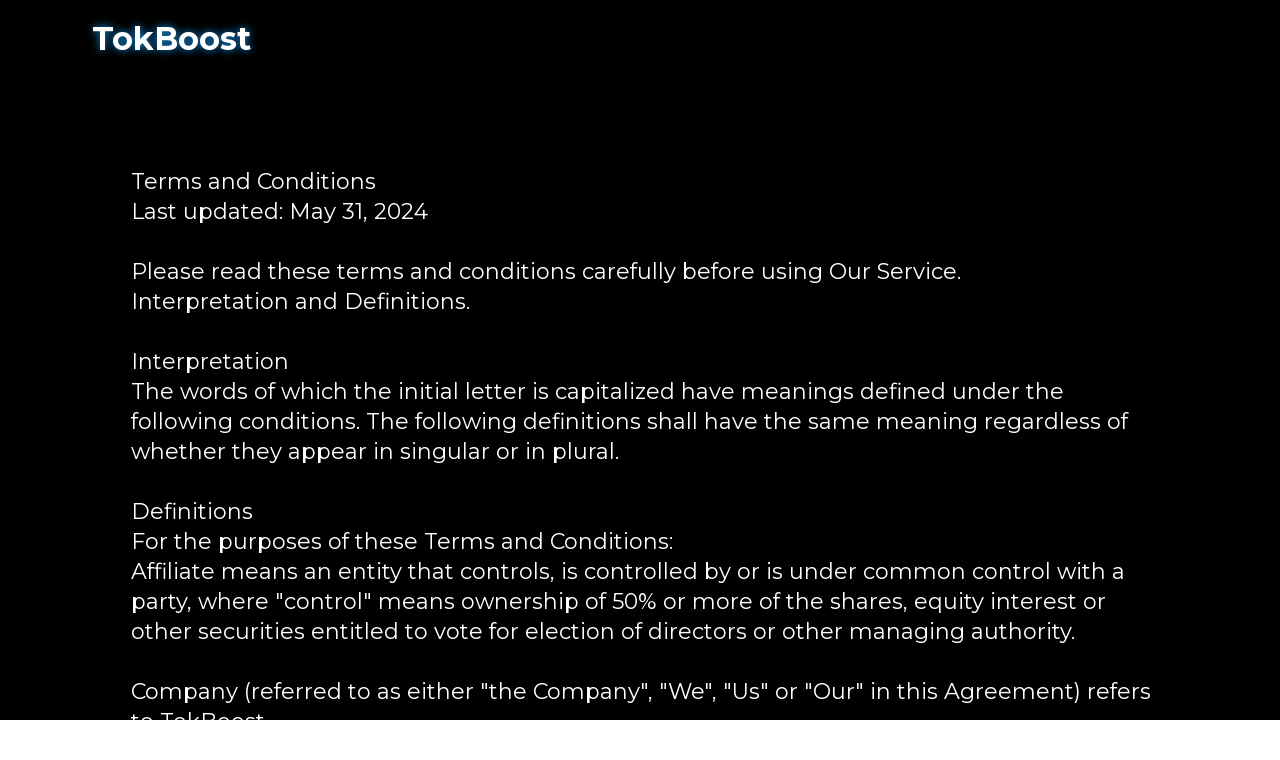

--- FILE ---
content_type: text/html; charset=utf-8
request_url: https://tokboost.com/Terms-and-Conditions/
body_size: 4498
content:
<!DOCTYPE html>
<html lang="en">
<head>
	<script type="text/javascript">
			</script>
	<meta http-equiv="content-type" content="text/html; charset=utf-8" />
	<title>Terms and Conditions</title>
	<base href="https://tokboost.com/" />
	<link rel="canonical" href="https://tokboost.com/Terms-and-Conditions/" />	
	
						<meta name="viewport" content="width=device-width, initial-scale=1" />
					<meta name="description" content="Blow Up your TikTok account with our Followers, Likes and Views services." />
			<meta name="keywords" content="TikTok followers,TikTok likes,Free TikTok followers,Free TikTok likes,TikTok views,Free TikTok views" />
			
	<!-- Facebook Open Graph -->
		<meta property="og:title" content="Terms and Conditions" />
			<meta property="og:description" content="Blow Up your TikTok account with our Followers, Likes and Views services." />
			<meta property="og:image" content="https://tokboost.com/gallery_gen/4a1ae0fe2c161bf250b9732c45bef5f3_fit.png" />
			<meta property="og:type" content="article" />
			<meta property="og:url" content="https://tokboost.com/Terms-and-Conditions/" />
		<!-- Facebook Open Graph end -->

		<meta name="generator" content="Site.pro Website builder" />
			<script src="js/common-bundle.js?ts=20250515202451" type="text/javascript"></script>
	<script src="js/a18fcdb687d9008c8e037fc7fd7de092-bundle.js?ts=20250515202451" type="text/javascript"></script>
	<link href="css/common-bundle.css?ts=20250515202451" rel="stylesheet" type="text/css" />
	<link href="https://fonts.googleapis.com/css?family=Montserrat:100,100i,200,200i,300,300i,400,400i,500,500i,600,600i,700,700i,800,800i,900,900i&amp;subset=cyrillic,cyrillic-ext,latin,latin-ext,vietnamese" rel="stylesheet" type="text/css" />
	<link href="css/a18fcdb687d9008c8e037fc7fd7de092-bundle.css?ts=20250515202451" rel="stylesheet" type="text/css" id="wb-page-stylesheet" />
	<!-- Global site tag (gtag.js) - Google Analytics -->
<script async src="https://www.googletagmanager.com/gtag/js?id=G-PHFLNEJ2S8"></script>
<script>
  window.dataLayer = window.dataLayer || [];
  function gtag(){dataLayer.push(arguments);}
  gtag('js', new Date());

  gtag('config', 'G-PHFLNEJ2S8');
</script>

<script>
	(function() {
		var anonymize = function() {
			if (!('ga' in window) || !window.ga) {
				setTimeout(function() {
					anonymize();
				}, 50);
			} else {
				ga('set', 'anonymizeIp', true);
			}
		};
		anonymize();
	})();
</script>
<link rel="apple-touch-icon" type="image/png" sizes="120x120" href="gallery/favicons/favicon-120x120.png"><link rel="icon" type="image/png" sizes="120x120" href="gallery/favicons/favicon-120x120.png"><link rel="apple-touch-icon" type="image/png" sizes="152x152" href="gallery/favicons/favicon-152x152.png"><link rel="icon" type="image/png" sizes="152x152" href="gallery/favicons/favicon-152x152.png"><link rel="apple-touch-icon" type="image/png" sizes="180x180" href="gallery/favicons/favicon-180x180.png"><link rel="icon" type="image/png" sizes="180x180" href="gallery/favicons/favicon-180x180.png"><link rel="icon" type="image/png" sizes="192x192" href="gallery/favicons/favicon-192x192.png"><link rel="apple-touch-icon" type="image/png" sizes="60x60" href="gallery/favicons/favicon-60x60.png"><link rel="icon" type="image/png" sizes="60x60" href="gallery/favicons/favicon-60x60.png"><link rel="apple-touch-icon" type="image/png" sizes="76x76" href="gallery/favicons/favicon-76x76.png"><link rel="icon" type="image/png" sizes="76x76" href="gallery/favicons/favicon-76x76.png"><link rel="icon" type="image/png" href="gallery/favicons/favicon.png">
	<script type="text/javascript">
	window.useTrailingSlashes = true;
	window.disableRightClick = false;
	window.currLang = 'en';
</script>
		
	<!--[if lt IE 9]>
	<script src="js/html5shiv.min.js"></script>
	<![endif]-->

		<script type="text/javascript">
		$(function () {
});    </script>
</head>


<body class="site site-lang-en " ><div id="wb_root" class="root wb-layout-vertical"><div class="wb_sbg"></div><div id="wb_header_a18fcdb687d9008c8e037fc7fd7de092" class="wb_element wb-layout-element" data-plugin="LayoutElement"><div class="wb_content wb-layout-vertical"><div id="a188dd9940c438fe407d1fea0abe36f6" class="wb_element wb-layout-element" data-plugin="LayoutElement"><div class="wb_content wb-layout-horizontal"><div id="a188dd9940c43a26af62d556ad5ffff4" class="wb_element wb_text_element" data-plugin="TextArea" style=" line-height: normal;"><p class="wb-stl-custom10"><span style="color:#ffffff;"><a data-_="Link" href="">TokBoost</a></span></p>
</div><div id="a18b6705100e00761195196dd80c0372" class="wb_element wb-layout-element" data-plugin="LayoutElement"><div class="wb_content wb-layout-vertical"><div id="a18fcaae37fa004f951ef0c2c3374fd8" class="wb_element wb-sticky wb-layout-element" data-plugin="LayoutElement" data-h-align="right" data-v-align="bottom"><div class="wb_content wb-layout-horizontal"></div></div></div></div></div></div></div></div><div id="wb_main_a18fcdb687d9008c8e037fc7fd7de092" class="wb_element wb-layout-element" data-plugin="LayoutElement"><div class="wb_content wb-layout-vertical"><div id="a18fcdb68af300ab8119b12c0bf9066c" class="wb_element wb-layout-element" data-plugin="LayoutElement"><div class="wb_content wb-layout-horizontal"><div id="a18fcdb68af3014ee736ec260a300648" class="wb_element wb-layout-element" data-plugin="LayoutElement"><div class="wb_content wb-layout-vertical"><div id="a18fcdb68af30299b246c3bc049e6111" class="wb_element wb_text_element" data-plugin="TextArea" style=" line-height: normal;"><p class="wb-stl-normal">Terms and Conditions<br>
Last updated: May 31, 2024</p>

<p class="wb-stl-normal"> </p>

<p class="wb-stl-normal">Please read these terms and conditions carefully before using Our Service.</p>

<p class="wb-stl-normal">Interpretation and Definitions.</p>

<p class="wb-stl-normal"><br>
Interpretation<br>
The words of which the initial letter is capitalized have meanings defined under the following conditions. The following definitions shall have the same meaning regardless of whether they appear in singular or in plural.</p>

<p class="wb-stl-normal"> </p>

<p class="wb-stl-normal">Definitions<br>
For the purposes of these Terms and Conditions:</p>

<p class="wb-stl-normal">Affiliate means an entity that controls, is controlled by or is under common control with a party, where "control" means ownership of 50% or more of the shares, equity interest or other securities entitled to vote for election of directors or other managing authority.</p>

<p class="wb-stl-normal"> </p>

<p class="wb-stl-normal">Company (referred to as either "the Company", "We", "Us" or "Our" in this Agreement) refers to TokBoost.</p>

<p class="wb-stl-normal"> </p>

<p class="wb-stl-normal">Device means any device that can access the Service such as a computer, a cellphone or a digital tablet.</p>

<p class="wb-stl-normal"> </p>

<p class="wb-stl-normal">Service refers to the Website.</p>

<p class="wb-stl-normal">Terms and Conditions (also referred as "Terms") mean these Terms and Conditions that form the entire agreement between You and the Company regarding the use of the Service. This Terms and Conditions agreement has been created with the help of the Terms and Conditions Generator.</p>

<p class="wb-stl-normal"> </p>

<p class="wb-stl-normal">Third-party Social Media Service means any services or content (including data, information, products or services) provided by a third-party that may be displayed, included or made available by the Service.</p>

<p class="wb-stl-normal"> </p>

<p class="wb-stl-normal">Website refers to TokBoost, accessible from https://tokboost.com/</p>

<p class="wb-stl-normal">You means the individual accessing or using the Service, or the company, or other legal entity on behalf of which such individual is accessing or using the Service, as applicable.</p>

<p class="wb-stl-normal">Acknowledgment</p>

<p class="wb-stl-normal"><br>
These are the Terms and Conditions governing the use of this Service and the agreement that operates between You and the Company. These Terms and Conditions set out the rights and obligations of all users regarding the use of the Service.</p>

<p class="wb-stl-normal"> </p>

<p class="wb-stl-normal">Your access to and use of the Service is conditioned on Your acceptance of and compliance with these Terms and Conditions. These Terms and Conditions apply to all visitors, users and others who access or use the Service.</p>

<p class="wb-stl-normal"> </p>

<p class="wb-stl-normal">By accessing or using the Service You agree to be bound by these Terms and Conditions. If You disagree with any part of these Terms and Conditions then You may not access the Service.</p>

<p class="wb-stl-normal"> </p>

<p class="wb-stl-normal">Your access to and use of the Service is also conditioned on Your acceptance of and compliance with the Privacy Policy of the Company. Our Privacy Policy describes Our policies and procedures on the collection, use and disclosure of Your personal information when You use the Application or the Website and tells You about Your privacy rights and how the law protects You. Please read Our Privacy Policy carefully before using Our Service.</p>

<p class="wb-stl-normal"> </p>

<p class="wb-stl-normal">Links to Other Websites<br>
Our Service may contain links to third-party web sites or services that are not owned or controlled by the Company.</p>

<p class="wb-stl-normal"> </p>

<p class="wb-stl-normal">The Company has no control over, and assumes no responsibility for, the content, privacy policies, or practices of any third party web sites or services. You further acknowledge and agree that the Company shall not be responsible or liable, directly or indirectly, for any damage or loss caused or alleged to be caused by or in connection with the use of or reliance on any such content, goods or services available on or through any such web sites or services.</p>

<p class="wb-stl-normal"> </p>

<p class="wb-stl-normal">We strongly advise You to read the terms and conditions and privacy policies of any third-party web sites or services that You visit.</p>

<p class="wb-stl-normal"> </p>

<p class="wb-stl-normal">Termination<br>
We may terminate or suspend Your access immediately, without prior notice or liability, for any reason whatsoever, including without limitation if You breach these Terms and Conditions.</p>

<p class="wb-stl-normal">Upon termination, Your right to use the Service will cease immediately.</p>

<p class="wb-stl-normal"> </p>

<p class="wb-stl-normal">"AS IS" and "AS AVAILABLE" Disclaimer<br>
The Service is provided to You "AS IS" and "AS AVAILABLE" and with all faults and defects without warranty of any kind. To the maximum extent permitted under applicable law, the Company, on its own behalf and on behalf of its Affiliates and its and their respective licensors and service providers, expressly disclaims all warranties, whether express, implied, statutory or otherwise, with respect to the Service, including all implied warranties of merchantability, fitness for a particular purpose, title and non-infringement, and warranties that may arise out of course of dealing, course of performance, usage or trade practice.</p>

<p class="wb-stl-normal"> </p>

<p class="wb-stl-normal">Without limitation to the foregoing, the Company provides no warranty or undertaking, and makes no representation of any kind that the Service will meet Your requirements, achieve any intended results, be compatible or work with any other software, applications, systems or services, operate without interruption, meet any performance or reliability standards or be error free or that any errors or defects can or will be corrected.</p>

<p class="wb-stl-normal"> </p>

<p class="wb-stl-normal">For European Union (EU) Users<br>
If You are a European Union consumer, you will benefit from any mandatory provisions of the law of the country in which You are resident.</p>

<p class="wb-stl-normal"><br>
These Terms and Conditions may have been translated if We have made them available to You on our Service. You agree that the original English text shall prevail in the case of a dispute.</p>

<p class="wb-stl-normal"> </p>

<p class="wb-stl-normal">Changes to These Terms and Conditions<br>
We reserve the right, at Our sole discretion, to modify or replace these Terms at any time. If a revision is material We will make reasonable efforts to provide at least 30 days' notice prior to any new terms taking effect. What constitutes a material change will be determined at Our sole discretion.</p>

<p class="wb-stl-normal"> </p>

<p class="wb-stl-normal">By continuing to access or use Our Service after those revisions become effective, You agree to be bound by the revised terms. If You do not agree to the new terms, in whole or in part, please stop using the website and the Service.</p>

<p class="wb-stl-normal"> </p>

<p class="wb-stl-normal">Contact Us<br>
If you have any questions about these Terms and Conditions, You can contact us:</p>

<p class="wb-stl-normal">By email: [email protected]</p>
</div><div id="a18fcdb68af3047f5f53b9e893d2647d" class="wb_element" data-plugin="Button"><a class="wb_button" href="Free-TikTok-Views/"><span>Home</span></a></div></div></div></div></div><div id="a18fcdb68af305a5c5b7ab916d3ec957" class="wb_element wb-layout-element" data-plugin="LayoutElement"><div class="wb_content wb-layout-vertical"></div></div></div></div><div id="wb_footer_a18fcdb687d9008c8e037fc7fd7de092" class="wb_element wb-layout-element" data-plugin="LayoutElement"><div class="wb_content wb-layout-vertical"><div id="a18fcdb2c63900cd05d01218d8b28525" class="wb_element wb-elm-orient-horizontal" data-plugin="Line"><div class="wb-elm-line"></div></div><div id="a188dd9940c445fb48de0951260bf6da" class="wb_element wb-layout-element" data-plugin="LayoutElement"><div class="wb_content wb-layout-vertical"><div id="a188dd9940c446b32be80ffd00af97c3" class="wb_element wb_text_element" data-plugin="TextArea" style=" line-height: normal;"><p class="wb-stl-footer" style="text-align: center;">© 2024 <a data-_="Link" href="https://tokboost.com">www.tokboost.com</a></p>

<p class="wb-stl-footer" style="text-align: center;">All Rights Reserved</p>

<p class="wb-stl-footer" style="text-align: center;"> </p>

<p class="wb-stl-footer" style="text-align: center;"><a data-_="Link" href="https://tokboost.com/Refund-Policy/">Refund Policy</a> - <a data-_="Link" href="https://tokboost.com/Terms-and-Conditions/">Terms and Conditions</a> - <a data-_="Link" href="https://tokboost.com/Contact-Us/">Contact Us</a></p>
</div></div></div><div id="wb_footer_c" class="wb_element" data-plugin="WB_Footer" style="text-align: center; width: 100%;"><div class="wb_footer"></div><script type="text/javascript">
			$(function() {
				var footer = $(".wb_footer");
				var html = (footer.html() + "").replace(/^\s+|\s+$/g, "");
				if (!html) {
					footer.parent().remove();
					footer = $("#footer, #footer .wb_cont_inner");
					footer.css({height: ""});
				}
			});
			</script></div></div></div><!-- Google tag (gtag.js) -->
<script async src="https://www.googletagmanager.com/gtag/js?id=G-PHFLNEJ2S8"></script>
<script>
  window.dataLayer = window.dataLayer || [];
  function gtag(){dataLayer.push(arguments);}
  gtag('js', new Date());

  gtag('config', 'G-PHFLNEJ2S8');
</script></div></body>
</html>


--- FILE ---
content_type: text/css
request_url: https://tokboost.com/css/common-bundle.css?ts=20250515202451
body_size: 43425
content:
/*!
 * Generated using the Bootstrap Customizer (https://getbootstrap.com/docs/3.4/customize/)
 *//*!
 * Bootstrap v3.4.1 (https://getbootstrap.com/)
 * Copyright 2011-2019 Twitter, Inc.
 * Licensed under MIT (https://github.com/twbs/bootstrap/blob/master/LICENSE)
 *//*! normalize.css v3.0.3 | MIT License | github.com/necolas/normalize.css */html{font-family:sans-serif;-ms-text-size-adjust:100%;-webkit-text-size-adjust:100%}body{margin:0}article,aside,details,figcaption,figure,footer,header,hgroup,main,menu,nav,section,summary{display:block}audio,canvas,progress,video{display:inline-block;vertical-align:baseline}audio:not([controls]){display:none;height:0}[hidden],template{display:none}a{background-color:#fff0}a:active,a:hover{outline:0}abbr[title]{border-bottom:none;text-decoration:underline;text-decoration:underline dotted}b,strong{font-weight:700}dfn{font-style:italic}h1{font-size:2em;margin:.67em 0}mark{background:#ff0;color:#000}small{font-size:80%}sub,sup{font-size:75%;line-height:0;position:relative;vertical-align:baseline}sup{top:-.5em}sub{bottom:-.25em}img{border:0}svg:not(:root){overflow:hidden}figure{margin:1em 40px}hr{-webkit-box-sizing:content-box;-moz-box-sizing:content-box;box-sizing:content-box;height:0}pre{overflow:auto}code,kbd,pre,samp{font-family:monospace,monospace;font-size:1em}button,input,optgroup,select,textarea{color:inherit;font:inherit;margin:0}button{overflow:visible}button,select{text-transform:none}button,html input[type="button"],input[type="reset"],input[type="submit"]{-webkit-appearance:button;cursor:pointer}button[disabled],html input[disabled]{cursor:default}button::-moz-focus-inner,input::-moz-focus-inner{border:0;padding:0}input{line-height:normal}input[type="checkbox"],input[type="radio"]{-webkit-box-sizing:border-box;-moz-box-sizing:border-box;box-sizing:border-box;padding:0}input[type="number"]::-webkit-inner-spin-button,input[type="number"]::-webkit-outer-spin-button{height:auto}input[type="search"]{-webkit-appearance:textfield;-webkit-box-sizing:content-box;-moz-box-sizing:content-box;box-sizing:content-box}input[type="search"]::-webkit-search-cancel-button,input[type="search"]::-webkit-search-decoration{-webkit-appearance:none}fieldset{border:1px solid silver;margin:0 2px;padding:.35em .625em .75em}legend{border:0;padding:0}textarea{overflow:auto}optgroup{font-weight:700}table{border-collapse:collapse;border-spacing:0}td,th{padding:0}/*! Source: https://github.com/h5bp/html5-boilerplate/blob/master/src/css/main.css */@media print{*,*:before,*:after{color:#000!important;text-shadow:none!important;background:transparent!important;-webkit-box-shadow:none!important;box-shadow:none!important}a,a:visited{text-decoration:underline}a[href]:after{content:" (" attr(href) ")"}abbr[title]:after{content:" (" attr(title) ")"}a[href^="#"]:after,a[href^="javascript:"]:after{content:""}pre,blockquote{border:1px solid #999;page-break-inside:avoid}thead{display:table-header-group}tr,img{page-break-inside:avoid}img{max-width:100%!important}p,h2,h3{orphans:3;widows:3}h2,h3{page-break-after:avoid}.navbar{display:none}.btn>.caret,.dropup>.btn>.caret{border-top-color:#000!important}.label{border:1px solid #000}.table{border-collapse:collapse!important}.table td,.table th{background-color:#fff!important}.table-bordered th,.table-bordered td{border:1px solid #ddd!important}}@font-face{font-family:"Glyphicons Halflings";src:url(../fonts/glyphicons-halflings-regular.eot);src:url("../fonts/glyphicons-halflings-regular.eot?#iefix") format("embedded-opentype"),url(../fonts/glyphicons-halflings-regular.woff2) format("woff2"),url(../fonts/glyphicons-halflings-regular.woff) format("woff"),url(../fonts/glyphicons-halflings-regular.ttf) format("truetype"),url("../fonts/glyphicons-halflings-regular.svg#glyphicons_halflingsregular") format("svg")}.glyphicon{position:relative;top:1px;display:inline-block;font-family:"Glyphicons Halflings";font-style:normal;font-weight:400;line-height:1;-webkit-font-smoothing:antialiased;-moz-osx-font-smoothing:grayscale}.glyphicon-asterisk:before{content:"\002a"}.glyphicon-plus:before{content:"\002b"}.glyphicon-euro:before,.glyphicon-eur:before{content:"\20ac"}.glyphicon-minus:before{content:"\2212"}.glyphicon-cloud:before{content:"\2601"}.glyphicon-envelope:before{content:"\2709"}.glyphicon-pencil:before{content:"\270f"}.glyphicon-glass:before{content:"\e001"}.glyphicon-music:before{content:"\e002"}.glyphicon-search:before{content:"\e003"}.glyphicon-heart:before{content:"\e005"}.glyphicon-star:before{content:"\e006"}.glyphicon-star-empty:before{content:"\e007"}.glyphicon-user:before{content:"\e008"}.glyphicon-film:before{content:"\e009"}.glyphicon-th-large:before{content:"\e010"}.glyphicon-th:before{content:"\e011"}.glyphicon-th-list:before{content:"\e012"}.glyphicon-ok:before{content:"\e013"}.glyphicon-remove:before{content:"\e014"}.glyphicon-zoom-in:before{content:"\e015"}.glyphicon-zoom-out:before{content:"\e016"}.glyphicon-off:before{content:"\e017"}.glyphicon-signal:before{content:"\e018"}.glyphicon-cog:before{content:"\e019"}.glyphicon-trash:before{content:"\e020"}.glyphicon-home:before{content:"\e021"}.glyphicon-file:before{content:"\e022"}.glyphicon-time:before{content:"\e023"}.glyphicon-road:before{content:"\e024"}.glyphicon-download-alt:before{content:"\e025"}.glyphicon-download:before{content:"\e026"}.glyphicon-upload:before{content:"\e027"}.glyphicon-inbox:before{content:"\e028"}.glyphicon-play-circle:before{content:"\e029"}.glyphicon-repeat:before{content:"\e030"}.glyphicon-refresh:before{content:"\e031"}.glyphicon-list-alt:before{content:"\e032"}.glyphicon-lock:before{content:"\e033"}.glyphicon-flag:before{content:"\e034"}.glyphicon-headphones:before{content:"\e035"}.glyphicon-volume-off:before{content:"\e036"}.glyphicon-volume-down:before{content:"\e037"}.glyphicon-volume-up:before{content:"\e038"}.glyphicon-qrcode:before{content:"\e039"}.glyphicon-barcode:before{content:"\e040"}.glyphicon-tag:before{content:"\e041"}.glyphicon-tags:before{content:"\e042"}.glyphicon-book:before{content:"\e043"}.glyphicon-bookmark:before{content:"\e044"}.glyphicon-print:before{content:"\e045"}.glyphicon-camera:before{content:"\e046"}.glyphicon-font:before{content:"\e047"}.glyphicon-bold:before{content:"\e048"}.glyphicon-italic:before{content:"\e049"}.glyphicon-text-height:before{content:"\e050"}.glyphicon-text-width:before{content:"\e051"}.glyphicon-align-left:before{content:"\e052"}.glyphicon-align-center:before{content:"\e053"}.glyphicon-align-right:before{content:"\e054"}.glyphicon-align-justify:before{content:"\e055"}.glyphicon-list:before{content:"\e056"}.glyphicon-indent-left:before{content:"\e057"}.glyphicon-indent-right:before{content:"\e058"}.glyphicon-facetime-video:before{content:"\e059"}.glyphicon-picture:before{content:"\e060"}.glyphicon-map-marker:before{content:"\e062"}.glyphicon-adjust:before{content:"\e063"}.glyphicon-tint:before{content:"\e064"}.glyphicon-edit:before{content:"\e065"}.glyphicon-share:before{content:"\e066"}.glyphicon-check:before{content:"\e067"}.glyphicon-move:before{content:"\e068"}.glyphicon-step-backward:before{content:"\e069"}.glyphicon-fast-backward:before{content:"\e070"}.glyphicon-backward:before{content:"\e071"}.glyphicon-play:before{content:"\e072"}.glyphicon-pause:before{content:"\e073"}.glyphicon-stop:before{content:"\e074"}.glyphicon-forward:before{content:"\e075"}.glyphicon-fast-forward:before{content:"\e076"}.glyphicon-step-forward:before{content:"\e077"}.glyphicon-eject:before{content:"\e078"}.glyphicon-chevron-left:before{content:"\e079"}.glyphicon-chevron-right:before{content:"\e080"}.glyphicon-plus-sign:before{content:"\e081"}.glyphicon-minus-sign:before{content:"\e082"}.glyphicon-remove-sign:before{content:"\e083"}.glyphicon-ok-sign:before{content:"\e084"}.glyphicon-question-sign:before{content:"\e085"}.glyphicon-info-sign:before{content:"\e086"}.glyphicon-screenshot:before{content:"\e087"}.glyphicon-remove-circle:before{content:"\e088"}.glyphicon-ok-circle:before{content:"\e089"}.glyphicon-ban-circle:before{content:"\e090"}.glyphicon-arrow-left:before{content:"\e091"}.glyphicon-arrow-right:before{content:"\e092"}.glyphicon-arrow-up:before{content:"\e093"}.glyphicon-arrow-down:before{content:"\e094"}.glyphicon-share-alt:before{content:"\e095"}.glyphicon-resize-full:before{content:"\e096"}.glyphicon-resize-small:before{content:"\e097"}.glyphicon-exclamation-sign:before{content:"\e101"}.glyphicon-gift:before{content:"\e102"}.glyphicon-leaf:before{content:"\e103"}.glyphicon-fire:before{content:"\e104"}.glyphicon-eye-open:before{content:"\e105"}.glyphicon-eye-close:before{content:"\e106"}.glyphicon-warning-sign:before{content:"\e107"}.glyphicon-plane:before{content:"\e108"}.glyphicon-calendar:before{content:"\e109"}.glyphicon-random:before{content:"\e110"}.glyphicon-comment:before{content:"\e111"}.glyphicon-magnet:before{content:"\e112"}.glyphicon-chevron-up:before{content:"\e113"}.glyphicon-chevron-down:before{content:"\e114"}.glyphicon-retweet:before{content:"\e115"}.glyphicon-shopping-cart:before{content:"\e116"}.glyphicon-folder-close:before{content:"\e117"}.glyphicon-folder-open:before{content:"\e118"}.glyphicon-resize-vertical:before{content:"\e119"}.glyphicon-resize-horizontal:before{content:"\e120"}.glyphicon-hdd:before{content:"\e121"}.glyphicon-bullhorn:before{content:"\e122"}.glyphicon-bell:before{content:"\e123"}.glyphicon-certificate:before{content:"\e124"}.glyphicon-thumbs-up:before{content:"\e125"}.glyphicon-thumbs-down:before{content:"\e126"}.glyphicon-hand-right:before{content:"\e127"}.glyphicon-hand-left:before{content:"\e128"}.glyphicon-hand-up:before{content:"\e129"}.glyphicon-hand-down:before{content:"\e130"}.glyphicon-circle-arrow-right:before{content:"\e131"}.glyphicon-circle-arrow-left:before{content:"\e132"}.glyphicon-circle-arrow-up:before{content:"\e133"}.glyphicon-circle-arrow-down:before{content:"\e134"}.glyphicon-globe:before{content:"\e135"}.glyphicon-wrench:before{content:"\e136"}.glyphicon-tasks:before{content:"\e137"}.glyphicon-filter:before{content:"\e138"}.glyphicon-briefcase:before{content:"\e139"}.glyphicon-fullscreen:before{content:"\e140"}.glyphicon-dashboard:before{content:"\e141"}.glyphicon-paperclip:before{content:"\e142"}.glyphicon-heart-empty:before{content:"\e143"}.glyphicon-link:before{content:"\e144"}.glyphicon-phone:before{content:"\e145"}.glyphicon-pushpin:before{content:"\e146"}.glyphicon-usd:before{content:"\e148"}.glyphicon-gbp:before{content:"\e149"}.glyphicon-sort:before{content:"\e150"}.glyphicon-sort-by-alphabet:before{content:"\e151"}.glyphicon-sort-by-alphabet-alt:before{content:"\e152"}.glyphicon-sort-by-order:before{content:"\e153"}.glyphicon-sort-by-order-alt:before{content:"\e154"}.glyphicon-sort-by-attributes:before{content:"\e155"}.glyphicon-sort-by-attributes-alt:before{content:"\e156"}.glyphicon-unchecked:before{content:"\e157"}.glyphicon-expand:before{content:"\e158"}.glyphicon-collapse-down:before{content:"\e159"}.glyphicon-collapse-up:before{content:"\e160"}.glyphicon-log-in:before{content:"\e161"}.glyphicon-flash:before{content:"\e162"}.glyphicon-log-out:before{content:"\e163"}.glyphicon-new-window:before{content:"\e164"}.glyphicon-record:before{content:"\e165"}.glyphicon-save:before{content:"\e166"}.glyphicon-open:before{content:"\e167"}.glyphicon-saved:before{content:"\e168"}.glyphicon-import:before{content:"\e169"}.glyphicon-export:before{content:"\e170"}.glyphicon-send:before{content:"\e171"}.glyphicon-floppy-disk:before{content:"\e172"}.glyphicon-floppy-saved:before{content:"\e173"}.glyphicon-floppy-remove:before{content:"\e174"}.glyphicon-floppy-save:before{content:"\e175"}.glyphicon-floppy-open:before{content:"\e176"}.glyphicon-credit-card:before{content:"\e177"}.glyphicon-transfer:before{content:"\e178"}.glyphicon-cutlery:before{content:"\e179"}.glyphicon-header:before{content:"\e180"}.glyphicon-compressed:before{content:"\e181"}.glyphicon-earphone:before{content:"\e182"}.glyphicon-phone-alt:before{content:"\e183"}.glyphicon-tower:before{content:"\e184"}.glyphicon-stats:before{content:"\e185"}.glyphicon-sd-video:before{content:"\e186"}.glyphicon-hd-video:before{content:"\e187"}.glyphicon-subtitles:before{content:"\e188"}.glyphicon-sound-stereo:before{content:"\e189"}.glyphicon-sound-dolby:before{content:"\e190"}.glyphicon-sound-5-1:before{content:"\e191"}.glyphicon-sound-6-1:before{content:"\e192"}.glyphicon-sound-7-1:before{content:"\e193"}.glyphicon-copyright-mark:before{content:"\e194"}.glyphicon-registration-mark:before{content:"\e195"}.glyphicon-cloud-download:before{content:"\e197"}.glyphicon-cloud-upload:before{content:"\e198"}.glyphicon-tree-conifer:before{content:"\e199"}.glyphicon-tree-deciduous:before{content:"\e200"}.glyphicon-cd:before{content:"\e201"}.glyphicon-save-file:before{content:"\e202"}.glyphicon-open-file:before{content:"\e203"}.glyphicon-level-up:before{content:"\e204"}.glyphicon-copy:before{content:"\e205"}.glyphicon-paste:before{content:"\e206"}.glyphicon-alert:before{content:"\e209"}.glyphicon-equalizer:before{content:"\e210"}.glyphicon-king:before{content:"\e211"}.glyphicon-queen:before{content:"\e212"}.glyphicon-pawn:before{content:"\e213"}.glyphicon-bishop:before{content:"\e214"}.glyphicon-knight:before{content:"\e215"}.glyphicon-baby-formula:before{content:"\e216"}.glyphicon-tent:before{content:"\26fa"}.glyphicon-blackboard:before{content:"\e218"}.glyphicon-bed:before{content:"\e219"}.glyphicon-apple:before{content:"\f8ff"}.glyphicon-erase:before{content:"\e221"}.glyphicon-hourglass:before{content:"\231b"}.glyphicon-lamp:before{content:"\e223"}.glyphicon-duplicate:before{content:"\e224"}.glyphicon-piggy-bank:before{content:"\e225"}.glyphicon-scissors:before{content:"\e226"}.glyphicon-bitcoin:before{content:"\e227"}.glyphicon-btc:before{content:"\e227"}.glyphicon-xbt:before{content:"\e227"}.glyphicon-yen:before{content:"\00a5"}.glyphicon-jpy:before{content:"\00a5"}.glyphicon-ruble:before{content:"\20bd"}.glyphicon-rub:before{content:"\20bd"}.glyphicon-scale:before{content:"\e230"}.glyphicon-ice-lolly:before{content:"\e231"}.glyphicon-ice-lolly-tasted:before{content:"\e232"}.glyphicon-education:before{content:"\e233"}.glyphicon-option-horizontal:before{content:"\e234"}.glyphicon-option-vertical:before{content:"\e235"}.glyphicon-menu-hamburger:before{content:"\e236"}.glyphicon-modal-window:before{content:"\e237"}.glyphicon-oil:before{content:"\e238"}.glyphicon-grain:before{content:"\e239"}.glyphicon-sunglasses:before{content:"\e240"}.glyphicon-text-size:before{content:"\e241"}.glyphicon-text-color:before{content:"\e242"}.glyphicon-text-background:before{content:"\e243"}.glyphicon-object-align-top:before{content:"\e244"}.glyphicon-object-align-bottom:before{content:"\e245"}.glyphicon-object-align-horizontal:before{content:"\e246"}.glyphicon-object-align-left:before{content:"\e247"}.glyphicon-object-align-vertical:before{content:"\e248"}.glyphicon-object-align-right:before{content:"\e249"}.glyphicon-triangle-right:before{content:"\e250"}.glyphicon-triangle-left:before{content:"\e251"}.glyphicon-triangle-bottom:before{content:"\e252"}.glyphicon-triangle-top:before{content:"\e253"}.glyphicon-console:before{content:"\e254"}.glyphicon-superscript:before{content:"\e255"}.glyphicon-subscript:before{content:"\e256"}.glyphicon-menu-left:before{content:"\e257"}.glyphicon-menu-right:before{content:"\e258"}.glyphicon-menu-down:before{content:"\e259"}.glyphicon-menu-up:before{content:"\e260"}*{-webkit-box-sizing:border-box;-moz-box-sizing:border-box;box-sizing:border-box}*:before,*:after{-webkit-box-sizing:border-box;-moz-box-sizing:border-box;box-sizing:border-box}html{font-size:10px;-webkit-tap-highlight-color:#fff0}body{font-family:"Helvetica Neue",Helvetica,Arial,sans-serif;font-size:14px;line-height:1.42857143;color:#333;background-color:#fff}input,button,select,textarea{font-family:inherit;font-size:inherit;line-height:inherit}a{color:#337ab7;text-decoration:none}a:hover,a:focus{color:#23527c;text-decoration:underline}a:focus{outline:5px auto -webkit-focus-ring-color;outline-offset:-2px}figure{margin:0}img{vertical-align:middle}.img-responsive,.thumbnail>img,.thumbnail a>img,.carousel-inner>.item>img,.carousel-inner>.item>a>img{display:block;max-width:100%;height:auto}.img-rounded{border-radius:0}.img-thumbnail{padding:4px;line-height:1.42857143;background-color:#fff;border:1px solid #ddd;border-radius:0;-webkit-transition:all .2s ease-in-out;-o-transition:all .2s ease-in-out;transition:all .2s ease-in-out;display:inline-block;max-width:100%;height:auto}.img-circle{border-radius:50%}hr{margin-top:20px;margin-bottom:20px;border:0;border-top:1px solid #eee}.sr-only{position:absolute;width:1px;height:1px;padding:0;margin:-1px;overflow:hidden;clip:rect(0,0,0,0);border:0}.sr-only-focusable:active,.sr-only-focusable:focus{position:static;width:auto;height:auto;margin:0;overflow:visible;clip:auto}[role="button"]{cursor:pointer}h1,h2,h3,h4,h5,h6,.h1,.h2,.h3,.h4,.h5,.h6{font-family:inherit;font-weight:500;line-height:1.1;color:inherit}h1 small,h2 small,h3 small,h4 small,h5 small,h6 small,.h1 small,.h2 small,.h3 small,.h4 small,.h5 small,.h6 small,h1 .small,h2 .small,h3 .small,h4 .small,h5 .small,h6 .small,.h1 .small,.h2 .small,.h3 .small,.h4 .small,.h5 .small,.h6 .small{font-weight:400;line-height:1;color:#777}h1,.h1,h2,.h2,h3,.h3{margin-top:20px;margin-bottom:10px}h1 small,.h1 small,h2 small,.h2 small,h3 small,.h3 small,h1 .small,.h1 .small,h2 .small,.h2 .small,h3 .small,.h3 .small{font-size:65%}h4,.h4,h5,.h5,h6,.h6{margin-top:10px;margin-bottom:10px}h4 small,.h4 small,h5 small,.h5 small,h6 small,.h6 small,h4 .small,.h4 .small,h5 .small,.h5 .small,h6 .small,.h6 .small{font-size:75%}h1,.h1{font-size:36px}h2,.h2{font-size:30px}h3,.h3{font-size:24px}h4,.h4{font-size:18px}h5,.h5{font-size:14px}h6,.h6{font-size:12px}p{margin:0 0 10px}.lead{margin-bottom:20px;font-size:16px;font-weight:300;line-height:1.4}@media (min-width:768px){.lead{font-size:21px}}small,.small{font-size:85%}mark,.mark{padding:.2em;background-color:#fcf8e3}.text-left{text-align:left}.text-right{text-align:right}.text-center{text-align:center}.text-justify{text-align:justify}.text-nowrap{white-space:nowrap}.text-lowercase{text-transform:lowercase}.text-uppercase{text-transform:uppercase}.text-capitalize{text-transform:capitalize}.text-muted{color:#777}.text-primary{color:#337ab7}a.text-primary:hover,a.text-primary:focus{color:#286090}.text-success{color:#3c763d}a.text-success:hover,a.text-success:focus{color:#2b542c}.text-info{color:#31708f}a.text-info:hover,a.text-info:focus{color:#245269}.text-warning{color:#8a6d3b}a.text-warning:hover,a.text-warning:focus{color:#66512c}.text-danger{color:#a94442}a.text-danger:hover,a.text-danger:focus{color:#843534}.bg-primary{color:#fff;background-color:#337ab7}a.bg-primary:hover,a.bg-primary:focus{background-color:#286090}.bg-success{background-color:#dff0d8}a.bg-success:hover,a.bg-success:focus{background-color:#c1e2b3}.bg-info{background-color:#d9edf7}a.bg-info:hover,a.bg-info:focus{background-color:#afd9ee}.bg-warning{background-color:#fcf8e3}a.bg-warning:hover,a.bg-warning:focus{background-color:#f7ecb5}.bg-danger{background-color:#f2dede}a.bg-danger:hover,a.bg-danger:focus{background-color:#e4b9b9}.page-header{padding-bottom:9px;margin:40px 0 20px;border-bottom:1px solid #eee}ul,ol{margin-top:0;margin-bottom:10px}ul ul,ol ul,ul ol,ol ol{margin-bottom:0}.list-unstyled{padding-left:0;list-style:none}.list-inline{padding-left:0;list-style:none;margin-left:-5px}.list-inline>li{display:inline-block;padding-right:5px;padding-left:5px}dl{margin-top:0;margin-bottom:20px}dt,dd{line-height:1.42857143}dt{font-weight:700}dd{margin-left:0}@media (min-width:768px){.dl-horizontal dt{float:left;width:160px;clear:left;text-align:right;overflow:hidden;text-overflow:ellipsis;white-space:nowrap}.dl-horizontal dd{margin-left:180px}}abbr[title],abbr[data-original-title]{cursor:help}.initialism{font-size:90%;text-transform:uppercase}blockquote{padding:10px 20px;margin:0 0 20px;font-size:17.5px;border-left:5px solid #eee}blockquote p:last-child,blockquote ul:last-child,blockquote ol:last-child{margin-bottom:0}blockquote footer,blockquote small,blockquote .small{display:block;font-size:80%;line-height:1.42857143;color:#777}blockquote footer:before,blockquote small:before,blockquote .small:before{content:"\2014 \00A0"}.blockquote-reverse,blockquote.pull-right{padding-right:15px;padding-left:0;text-align:right;border-right:5px solid #eee;border-left:0}.blockquote-reverse footer:before,blockquote.pull-right footer:before,.blockquote-reverse small:before,blockquote.pull-right small:before,.blockquote-reverse .small:before,blockquote.pull-right .small:before{content:""}.blockquote-reverse footer:after,blockquote.pull-right footer:after,.blockquote-reverse small:after,blockquote.pull-right small:after,.blockquote-reverse .small:after,blockquote.pull-right .small:after{content:"\00A0 \2014"}address{margin-bottom:20px;font-style:normal;line-height:1.42857143}code,kbd,pre,samp{font-family:Menlo,Monaco,Consolas,"Courier New",monospace}code{padding:2px 4px;font-size:90%;color:#c7254e;background-color:#f9f2f4;border-radius:0}kbd{padding:2px 4px;font-size:90%;color:#fff;background-color:#333;border-radius:0;-webkit-box-shadow:inset 0 -1px 0 rgb(0 0 0 / .25);box-shadow:inset 0 -1px 0 rgb(0 0 0 / .25)}kbd kbd{padding:0;font-size:100%;font-weight:700;-webkit-box-shadow:none;box-shadow:none}pre{display:block;padding:9.5px;margin:0 0 10px;font-size:13px;line-height:1.42857143;color:#333;word-break:break-all;word-wrap:break-word;background-color:#f5f5f5;border:1px solid #ccc;border-radius:0}pre code{padding:0;font-size:inherit;color:inherit;white-space:pre-wrap;background-color:#fff0;border-radius:0}.pre-scrollable{max-height:340px;overflow-y:scroll}.container{padding-right:15px;padding-left:15px;margin-right:auto;margin-left:auto}@media (min-width:768px){.container{width:750px}}@media (min-width:992px){.container{width:970px}}@media (min-width:1200px){.container{width:1170px}}.container-fluid{padding-right:15px;padding-left:15px;margin-right:auto;margin-left:auto}.row{margin-right:-15px;margin-left:-15px}.row-no-gutters{margin-right:0;margin-left:0}.row-no-gutters [class*="col-"]{padding-right:0;padding-left:0}.col-xs-1,.col-sm-1,.col-md-1,.col-lg-1,.col-xs-2,.col-sm-2,.col-md-2,.col-lg-2,.col-xs-3,.col-sm-3,.col-md-3,.col-lg-3,.col-xs-4,.col-sm-4,.col-md-4,.col-lg-4,.col-xs-5,.col-sm-5,.col-md-5,.col-lg-5,.col-xs-6,.col-sm-6,.col-md-6,.col-lg-6,.col-xs-7,.col-sm-7,.col-md-7,.col-lg-7,.col-xs-8,.col-sm-8,.col-md-8,.col-lg-8,.col-xs-9,.col-sm-9,.col-md-9,.col-lg-9,.col-xs-10,.col-sm-10,.col-md-10,.col-lg-10,.col-xs-11,.col-sm-11,.col-md-11,.col-lg-11,.col-xs-12,.col-sm-12,.col-md-12,.col-lg-12{position:relative;min-height:1px;padding-right:15px;padding-left:15px}.col-xs-1,.col-xs-2,.col-xs-3,.col-xs-4,.col-xs-5,.col-xs-6,.col-xs-7,.col-xs-8,.col-xs-9,.col-xs-10,.col-xs-11,.col-xs-12{float:left}.col-xs-12{width:100%}.col-xs-11{width:91.66666667%}.col-xs-10{width:83.33333333%}.col-xs-9{width:75%}.col-xs-8{width:66.66666667%}.col-xs-7{width:58.33333333%}.col-xs-6{width:50%}.col-xs-5{width:41.66666667%}.col-xs-4{width:33.33333333%}.col-xs-3{width:25%}.col-xs-2{width:16.66666667%}.col-xs-1{width:8.33333333%}.col-xs-pull-12{right:100%}.col-xs-pull-11{right:91.66666667%}.col-xs-pull-10{right:83.33333333%}.col-xs-pull-9{right:75%}.col-xs-pull-8{right:66.66666667%}.col-xs-pull-7{right:58.33333333%}.col-xs-pull-6{right:50%}.col-xs-pull-5{right:41.66666667%}.col-xs-pull-4{right:33.33333333%}.col-xs-pull-3{right:25%}.col-xs-pull-2{right:16.66666667%}.col-xs-pull-1{right:8.33333333%}.col-xs-pull-0{right:auto}.col-xs-push-12{left:100%}.col-xs-push-11{left:91.66666667%}.col-xs-push-10{left:83.33333333%}.col-xs-push-9{left:75%}.col-xs-push-8{left:66.66666667%}.col-xs-push-7{left:58.33333333%}.col-xs-push-6{left:50%}.col-xs-push-5{left:41.66666667%}.col-xs-push-4{left:33.33333333%}.col-xs-push-3{left:25%}.col-xs-push-2{left:16.66666667%}.col-xs-push-1{left:8.33333333%}.col-xs-push-0{left:auto}.col-xs-offset-12{margin-left:100%}.col-xs-offset-11{margin-left:91.66666667%}.col-xs-offset-10{margin-left:83.33333333%}.col-xs-offset-9{margin-left:75%}.col-xs-offset-8{margin-left:66.66666667%}.col-xs-offset-7{margin-left:58.33333333%}.col-xs-offset-6{margin-left:50%}.col-xs-offset-5{margin-left:41.66666667%}.col-xs-offset-4{margin-left:33.33333333%}.col-xs-offset-3{margin-left:25%}.col-xs-offset-2{margin-left:16.66666667%}.col-xs-offset-1{margin-left:8.33333333%}.col-xs-offset-0{margin-left:0}@media (min-width:768px){.col-sm-1,.col-sm-2,.col-sm-3,.col-sm-4,.col-sm-5,.col-sm-6,.col-sm-7,.col-sm-8,.col-sm-9,.col-sm-10,.col-sm-11,.col-sm-12{float:left}.col-sm-12{width:100%}.col-sm-11{width:91.66666667%}.col-sm-10{width:83.33333333%}.col-sm-9{width:75%}.col-sm-8{width:66.66666667%}.col-sm-7{width:58.33333333%}.col-sm-6{width:50%}.col-sm-5{width:41.66666667%}.col-sm-4{width:33.33333333%}.col-sm-3{width:25%}.col-sm-2{width:16.66666667%}.col-sm-1{width:8.33333333%}.col-sm-pull-12{right:100%}.col-sm-pull-11{right:91.66666667%}.col-sm-pull-10{right:83.33333333%}.col-sm-pull-9{right:75%}.col-sm-pull-8{right:66.66666667%}.col-sm-pull-7{right:58.33333333%}.col-sm-pull-6{right:50%}.col-sm-pull-5{right:41.66666667%}.col-sm-pull-4{right:33.33333333%}.col-sm-pull-3{right:25%}.col-sm-pull-2{right:16.66666667%}.col-sm-pull-1{right:8.33333333%}.col-sm-pull-0{right:auto}.col-sm-push-12{left:100%}.col-sm-push-11{left:91.66666667%}.col-sm-push-10{left:83.33333333%}.col-sm-push-9{left:75%}.col-sm-push-8{left:66.66666667%}.col-sm-push-7{left:58.33333333%}.col-sm-push-6{left:50%}.col-sm-push-5{left:41.66666667%}.col-sm-push-4{left:33.33333333%}.col-sm-push-3{left:25%}.col-sm-push-2{left:16.66666667%}.col-sm-push-1{left:8.33333333%}.col-sm-push-0{left:auto}.col-sm-offset-12{margin-left:100%}.col-sm-offset-11{margin-left:91.66666667%}.col-sm-offset-10{margin-left:83.33333333%}.col-sm-offset-9{margin-left:75%}.col-sm-offset-8{margin-left:66.66666667%}.col-sm-offset-7{margin-left:58.33333333%}.col-sm-offset-6{margin-left:50%}.col-sm-offset-5{margin-left:41.66666667%}.col-sm-offset-4{margin-left:33.33333333%}.col-sm-offset-3{margin-left:25%}.col-sm-offset-2{margin-left:16.66666667%}.col-sm-offset-1{margin-left:8.33333333%}.col-sm-offset-0{margin-left:0}}@media (min-width:992px){.col-md-1,.col-md-2,.col-md-3,.col-md-4,.col-md-5,.col-md-6,.col-md-7,.col-md-8,.col-md-9,.col-md-10,.col-md-11,.col-md-12{float:left}.col-md-12{width:100%}.col-md-11{width:91.66666667%}.col-md-10{width:83.33333333%}.col-md-9{width:75%}.col-md-8{width:66.66666667%}.col-md-7{width:58.33333333%}.col-md-6{width:50%}.col-md-5{width:41.66666667%}.col-md-4{width:33.33333333%}.col-md-3{width:25%}.col-md-2{width:16.66666667%}.col-md-1{width:8.33333333%}.col-md-pull-12{right:100%}.col-md-pull-11{right:91.66666667%}.col-md-pull-10{right:83.33333333%}.col-md-pull-9{right:75%}.col-md-pull-8{right:66.66666667%}.col-md-pull-7{right:58.33333333%}.col-md-pull-6{right:50%}.col-md-pull-5{right:41.66666667%}.col-md-pull-4{right:33.33333333%}.col-md-pull-3{right:25%}.col-md-pull-2{right:16.66666667%}.col-md-pull-1{right:8.33333333%}.col-md-pull-0{right:auto}.col-md-push-12{left:100%}.col-md-push-11{left:91.66666667%}.col-md-push-10{left:83.33333333%}.col-md-push-9{left:75%}.col-md-push-8{left:66.66666667%}.col-md-push-7{left:58.33333333%}.col-md-push-6{left:50%}.col-md-push-5{left:41.66666667%}.col-md-push-4{left:33.33333333%}.col-md-push-3{left:25%}.col-md-push-2{left:16.66666667%}.col-md-push-1{left:8.33333333%}.col-md-push-0{left:auto}.col-md-offset-12{margin-left:100%}.col-md-offset-11{margin-left:91.66666667%}.col-md-offset-10{margin-left:83.33333333%}.col-md-offset-9{margin-left:75%}.col-md-offset-8{margin-left:66.66666667%}.col-md-offset-7{margin-left:58.33333333%}.col-md-offset-6{margin-left:50%}.col-md-offset-5{margin-left:41.66666667%}.col-md-offset-4{margin-left:33.33333333%}.col-md-offset-3{margin-left:25%}.col-md-offset-2{margin-left:16.66666667%}.col-md-offset-1{margin-left:8.33333333%}.col-md-offset-0{margin-left:0}}@media (min-width:1200px){.col-lg-1,.col-lg-2,.col-lg-3,.col-lg-4,.col-lg-5,.col-lg-6,.col-lg-7,.col-lg-8,.col-lg-9,.col-lg-10,.col-lg-11,.col-lg-12{float:left}.col-lg-12{width:100%}.col-lg-11{width:91.66666667%}.col-lg-10{width:83.33333333%}.col-lg-9{width:75%}.col-lg-8{width:66.66666667%}.col-lg-7{width:58.33333333%}.col-lg-6{width:50%}.col-lg-5{width:41.66666667%}.col-lg-4{width:33.33333333%}.col-lg-3{width:25%}.col-lg-2{width:16.66666667%}.col-lg-1{width:8.33333333%}.col-lg-pull-12{right:100%}.col-lg-pull-11{right:91.66666667%}.col-lg-pull-10{right:83.33333333%}.col-lg-pull-9{right:75%}.col-lg-pull-8{right:66.66666667%}.col-lg-pull-7{right:58.33333333%}.col-lg-pull-6{right:50%}.col-lg-pull-5{right:41.66666667%}.col-lg-pull-4{right:33.33333333%}.col-lg-pull-3{right:25%}.col-lg-pull-2{right:16.66666667%}.col-lg-pull-1{right:8.33333333%}.col-lg-pull-0{right:auto}.col-lg-push-12{left:100%}.col-lg-push-11{left:91.66666667%}.col-lg-push-10{left:83.33333333%}.col-lg-push-9{left:75%}.col-lg-push-8{left:66.66666667%}.col-lg-push-7{left:58.33333333%}.col-lg-push-6{left:50%}.col-lg-push-5{left:41.66666667%}.col-lg-push-4{left:33.33333333%}.col-lg-push-3{left:25%}.col-lg-push-2{left:16.66666667%}.col-lg-push-1{left:8.33333333%}.col-lg-push-0{left:auto}.col-lg-offset-12{margin-left:100%}.col-lg-offset-11{margin-left:91.66666667%}.col-lg-offset-10{margin-left:83.33333333%}.col-lg-offset-9{margin-left:75%}.col-lg-offset-8{margin-left:66.66666667%}.col-lg-offset-7{margin-left:58.33333333%}.col-lg-offset-6{margin-left:50%}.col-lg-offset-5{margin-left:41.66666667%}.col-lg-offset-4{margin-left:33.33333333%}.col-lg-offset-3{margin-left:25%}.col-lg-offset-2{margin-left:16.66666667%}.col-lg-offset-1{margin-left:8.33333333%}.col-lg-offset-0{margin-left:0}}table{background-color:#fff0}table col[class*="col-"]{position:static;display:table-column;float:none}table td[class*="col-"],table th[class*="col-"]{position:static;display:table-cell;float:none}caption{padding-top:8px;padding-bottom:8px;color:#777;text-align:left}th{text-align:left}.table{width:100%;max-width:100%;margin-bottom:20px}.table>thead>tr>th,.table>tbody>tr>th,.table>tfoot>tr>th,.table>thead>tr>td,.table>tbody>tr>td,.table>tfoot>tr>td{padding:8px;line-height:1.42857143;vertical-align:top;border-top:1px solid #ddd}.table>thead>tr>th{vertical-align:bottom;border-bottom:2px solid #ddd}.table>caption+thead>tr:first-child>th,.table>colgroup+thead>tr:first-child>th,.table>thead:first-child>tr:first-child>th,.table>caption+thead>tr:first-child>td,.table>colgroup+thead>tr:first-child>td,.table>thead:first-child>tr:first-child>td{border-top:0}.table>tbody+tbody{border-top:2px solid #ddd}.table .table{background-color:#fff}.table-condensed>thead>tr>th,.table-condensed>tbody>tr>th,.table-condensed>tfoot>tr>th,.table-condensed>thead>tr>td,.table-condensed>tbody>tr>td,.table-condensed>tfoot>tr>td{padding:5px}.table-bordered{border:1px solid #ddd}.table-bordered>thead>tr>th,.table-bordered>tbody>tr>th,.table-bordered>tfoot>tr>th,.table-bordered>thead>tr>td,.table-bordered>tbody>tr>td,.table-bordered>tfoot>tr>td{border:1px solid #ddd}.table-bordered>thead>tr>th,.table-bordered>thead>tr>td{border-bottom-width:2px}.table-striped>tbody>tr:nth-of-type(odd){background-color:#f9f9f9}.table-hover>tbody>tr:hover{background-color:#f5f5f5}.table>thead>tr>td.active,.table>tbody>tr>td.active,.table>tfoot>tr>td.active,.table>thead>tr>th.active,.table>tbody>tr>th.active,.table>tfoot>tr>th.active,.table>thead>tr.active>td,.table>tbody>tr.active>td,.table>tfoot>tr.active>td,.table>thead>tr.active>th,.table>tbody>tr.active>th,.table>tfoot>tr.active>th{background-color:#f5f5f5}.table-hover>tbody>tr>td.active:hover,.table-hover>tbody>tr>th.active:hover,.table-hover>tbody>tr.active:hover>td,.table-hover>tbody>tr:hover>.active,.table-hover>tbody>tr.active:hover>th{background-color:#e8e8e8}.table>thead>tr>td.success,.table>tbody>tr>td.success,.table>tfoot>tr>td.success,.table>thead>tr>th.success,.table>tbody>tr>th.success,.table>tfoot>tr>th.success,.table>thead>tr.success>td,.table>tbody>tr.success>td,.table>tfoot>tr.success>td,.table>thead>tr.success>th,.table>tbody>tr.success>th,.table>tfoot>tr.success>th{background-color:#dff0d8}.table-hover>tbody>tr>td.success:hover,.table-hover>tbody>tr>th.success:hover,.table-hover>tbody>tr.success:hover>td,.table-hover>tbody>tr:hover>.success,.table-hover>tbody>tr.success:hover>th{background-color:#d0e9c6}.table>thead>tr>td.info,.table>tbody>tr>td.info,.table>tfoot>tr>td.info,.table>thead>tr>th.info,.table>tbody>tr>th.info,.table>tfoot>tr>th.info,.table>thead>tr.info>td,.table>tbody>tr.info>td,.table>tfoot>tr.info>td,.table>thead>tr.info>th,.table>tbody>tr.info>th,.table>tfoot>tr.info>th{background-color:#d9edf7}.table-hover>tbody>tr>td.info:hover,.table-hover>tbody>tr>th.info:hover,.table-hover>tbody>tr.info:hover>td,.table-hover>tbody>tr:hover>.info,.table-hover>tbody>tr.info:hover>th{background-color:#c4e3f3}.table>thead>tr>td.warning,.table>tbody>tr>td.warning,.table>tfoot>tr>td.warning,.table>thead>tr>th.warning,.table>tbody>tr>th.warning,.table>tfoot>tr>th.warning,.table>thead>tr.warning>td,.table>tbody>tr.warning>td,.table>tfoot>tr.warning>td,.table>thead>tr.warning>th,.table>tbody>tr.warning>th,.table>tfoot>tr.warning>th{background-color:#fcf8e3}.table-hover>tbody>tr>td.warning:hover,.table-hover>tbody>tr>th.warning:hover,.table-hover>tbody>tr.warning:hover>td,.table-hover>tbody>tr:hover>.warning,.table-hover>tbody>tr.warning:hover>th{background-color:#faf2cc}.table>thead>tr>td.danger,.table>tbody>tr>td.danger,.table>tfoot>tr>td.danger,.table>thead>tr>th.danger,.table>tbody>tr>th.danger,.table>tfoot>tr>th.danger,.table>thead>tr.danger>td,.table>tbody>tr.danger>td,.table>tfoot>tr.danger>td,.table>thead>tr.danger>th,.table>tbody>tr.danger>th,.table>tfoot>tr.danger>th{background-color:#f2dede}.table-hover>tbody>tr>td.danger:hover,.table-hover>tbody>tr>th.danger:hover,.table-hover>tbody>tr.danger:hover>td,.table-hover>tbody>tr:hover>.danger,.table-hover>tbody>tr.danger:hover>th{background-color:#ebcccc}.table-responsive{min-height:.01%;overflow-x:auto}@media screen and (max-width:767px){.table-responsive{width:100%;margin-bottom:15px;overflow-y:hidden;-ms-overflow-style:-ms-autohiding-scrollbar;border:1px solid #ddd}.table-responsive>.table{margin-bottom:0}.table-responsive>.table>thead>tr>th,.table-responsive>.table>tbody>tr>th,.table-responsive>.table>tfoot>tr>th,.table-responsive>.table>thead>tr>td,.table-responsive>.table>tbody>tr>td,.table-responsive>.table>tfoot>tr>td{white-space:nowrap}.table-responsive>.table-bordered{border:0}.table-responsive>.table-bordered>thead>tr>th:first-child,.table-responsive>.table-bordered>tbody>tr>th:first-child,.table-responsive>.table-bordered>tfoot>tr>th:first-child,.table-responsive>.table-bordered>thead>tr>td:first-child,.table-responsive>.table-bordered>tbody>tr>td:first-child,.table-responsive>.table-bordered>tfoot>tr>td:first-child{border-left:0}.table-responsive>.table-bordered>thead>tr>th:last-child,.table-responsive>.table-bordered>tbody>tr>th:last-child,.table-responsive>.table-bordered>tfoot>tr>th:last-child,.table-responsive>.table-bordered>thead>tr>td:last-child,.table-responsive>.table-bordered>tbody>tr>td:last-child,.table-responsive>.table-bordered>tfoot>tr>td:last-child{border-right:0}.table-responsive>.table-bordered>tbody>tr:last-child>th,.table-responsive>.table-bordered>tfoot>tr:last-child>th,.table-responsive>.table-bordered>tbody>tr:last-child>td,.table-responsive>.table-bordered>tfoot>tr:last-child>td{border-bottom:0}}fieldset{min-width:0;padding:0;margin:0;border:0}legend{display:block;width:100%;padding:0;margin-bottom:20px;font-size:21px;line-height:inherit;color:#333;border:0;border-bottom:1px solid #e5e5e5}label{display:inline-block;max-width:100%;margin-bottom:5px;font-weight:700}input[type="search"]{-webkit-box-sizing:border-box;-moz-box-sizing:border-box;box-sizing:border-box;-webkit-appearance:none;appearance:none}input[type="radio"],input[type="checkbox"]{margin:4px 0 0;margin-top:1px \9;line-height:normal}input[type="radio"][disabled],input[type="checkbox"][disabled],input[type="radio"].disabled,input[type="checkbox"].disabled,fieldset[disabled] input[type="radio"],fieldset[disabled] input[type="checkbox"]{cursor:not-allowed}input[type="file"]{display:block}input[type="range"]{display:block;width:100%}select[multiple],select[size]{height:auto}input[type="file"]:focus,input[type="radio"]:focus,input[type="checkbox"]:focus{outline:5px auto -webkit-focus-ring-color;outline-offset:-2px}output{display:block;padding-top:7px;font-size:14px;line-height:1.42857143;color:#555}.form-control{display:block;width:100%;height:34px;padding:6px 12px;font-size:14px;line-height:1.42857143;color:#555;background-color:#fff;background-image:none;border:1px solid #ccc;border-radius:0;-webkit-box-shadow:inset 0 1px 1px rgb(0 0 0 / .075);box-shadow:inset 0 1px 1px rgb(0 0 0 / .075);-webkit-transition:border-color ease-in-out .15s,-webkit-box-shadow ease-in-out .15s;-o-transition:border-color ease-in-out .15s,box-shadow ease-in-out .15s;transition:border-color ease-in-out .15s,box-shadow ease-in-out .15s}.form-control:focus{border-color:#66afe9;outline:0;-webkit-box-shadow:inset 0 1px 1px rgb(0 0 0 / .075),0 0 8px rgb(102 175 233 / .6);box-shadow:inset 0 1px 1px rgb(0 0 0 / .075),0 0 8px rgb(102 175 233 / .6)}.form-control::-moz-placeholder{color:#999;opacity:1}.form-control:-ms-input-placeholder{color:#999}.form-control::-webkit-input-placeholder{color:#999}.form-control::-ms-expand{background-color:#fff0;border:0}.form-control[disabled],.form-control[readonly],fieldset[disabled] .form-control{background-color:#eee;opacity:1}.form-control[disabled],fieldset[disabled] .form-control{cursor:not-allowed}textarea.form-control{height:auto}@media screen and (-webkit-min-device-pixel-ratio:0){input[type="date"].form-control,input[type="time"].form-control,input[type="datetime-local"].form-control,input[type="month"].form-control{line-height:34px}input[type="date"].input-sm,input[type="time"].input-sm,input[type="datetime-local"].input-sm,input[type="month"].input-sm,.input-group-sm input[type="date"],.input-group-sm input[type="time"],.input-group-sm input[type="datetime-local"],.input-group-sm input[type="month"]{line-height:30px}input[type="date"].input-lg,input[type="time"].input-lg,input[type="datetime-local"].input-lg,input[type="month"].input-lg,.input-group-lg input[type="date"],.input-group-lg input[type="time"],.input-group-lg input[type="datetime-local"],.input-group-lg input[type="month"]{line-height:46px}}.form-group{margin-bottom:15px}.radio,.checkbox{position:relative;display:block;margin-top:10px;margin-bottom:10px}.radio.disabled label,.checkbox.disabled label,fieldset[disabled] .radio label,fieldset[disabled] .checkbox label{cursor:not-allowed}.radio label,.checkbox label{min-height:20px;padding-left:20px;margin-bottom:0;font-weight:400;cursor:pointer}.radio input[type="radio"],.radio-inline input[type="radio"],.checkbox input[type="checkbox"],.checkbox-inline input[type="checkbox"]{position:absolute;margin-top:4px \9;margin-left:-20px}.radio+.radio,.checkbox+.checkbox{margin-top:-5px}.radio-inline,.checkbox-inline{position:relative;display:inline-block;padding-left:20px;margin-bottom:0;font-weight:400;vertical-align:middle;cursor:pointer}.radio-inline.disabled,.checkbox-inline.disabled,fieldset[disabled] .radio-inline,fieldset[disabled] .checkbox-inline{cursor:not-allowed}.radio-inline+.radio-inline,.checkbox-inline+.checkbox-inline{margin-top:0;margin-left:10px}.form-control-static{min-height:34px;padding-top:7px;padding-bottom:7px;margin-bottom:0}.form-control-static.input-lg,.form-control-static.input-sm{padding-right:0;padding-left:0}.input-sm{height:30px;padding:5px 10px;font-size:12px;line-height:1.5;border-radius:0}select.input-sm{height:30px;line-height:30px}textarea.input-sm,select[multiple].input-sm{height:auto}.form-group-sm .form-control{height:30px;padding:5px 10px;font-size:12px;line-height:1.5;border-radius:0}.form-group-sm select.form-control{height:30px;line-height:30px}.form-group-sm textarea.form-control,.form-group-sm select[multiple].form-control{height:auto}.form-group-sm .form-control-static{height:30px;min-height:32px;padding:6px 10px;font-size:12px;line-height:1.5}.input-lg{height:46px;padding:10px 16px;font-size:18px;line-height:1.3333333;border-radius:0}select.input-lg{height:46px;line-height:46px}textarea.input-lg,select[multiple].input-lg{height:auto}.form-group-lg .form-control{height:46px;padding:10px 16px;font-size:18px;line-height:1.3333333;border-radius:0}.form-group-lg select.form-control{height:46px;line-height:46px}.form-group-lg textarea.form-control,.form-group-lg select[multiple].form-control{height:auto}.form-group-lg .form-control-static{height:46px;min-height:38px;padding:11px 16px;font-size:18px;line-height:1.3333333}.has-feedback{position:relative}.has-feedback .form-control{padding-right:42.5px}.form-control-feedback{position:absolute;top:0;right:0;z-index:2;display:block;width:34px;height:34px;line-height:34px;text-align:center;pointer-events:none}.input-lg+.form-control-feedback,.input-group-lg+.form-control-feedback,.form-group-lg .form-control+.form-control-feedback{width:46px;height:46px;line-height:46px}.input-sm+.form-control-feedback,.input-group-sm+.form-control-feedback,.form-group-sm .form-control+.form-control-feedback{width:30px;height:30px;line-height:30px}.has-success .help-block,.has-success .control-label,.has-success .radio,.has-success .checkbox,.has-success .radio-inline,.has-success .checkbox-inline,.has-success.radio label,.has-success.checkbox label,.has-success.radio-inline label,.has-success.checkbox-inline label{color:#3c763d}.has-success .form-control{border-color:#3c763d;-webkit-box-shadow:inset 0 1px 1px rgb(0 0 0 / .075);box-shadow:inset 0 1px 1px rgb(0 0 0 / .075)}.has-success .form-control:focus{border-color:#2b542c;-webkit-box-shadow:inset 0 1px 1px rgb(0 0 0 / .075),0 0 6px #67b168;box-shadow:inset 0 1px 1px rgb(0 0 0 / .075),0 0 6px #67b168}.has-success .input-group-addon{color:#3c763d;background-color:#dff0d8;border-color:#3c763d}.has-success .form-control-feedback{color:#3c763d}.has-warning .help-block,.has-warning .control-label,.has-warning .radio,.has-warning .checkbox,.has-warning .radio-inline,.has-warning .checkbox-inline,.has-warning.radio label,.has-warning.checkbox label,.has-warning.radio-inline label,.has-warning.checkbox-inline label{color:#8a6d3b}.has-warning .form-control{border-color:#8a6d3b;-webkit-box-shadow:inset 0 1px 1px rgb(0 0 0 / .075);box-shadow:inset 0 1px 1px rgb(0 0 0 / .075)}.has-warning .form-control:focus{border-color:#66512c;-webkit-box-shadow:inset 0 1px 1px rgb(0 0 0 / .075),0 0 6px #c0a16b;box-shadow:inset 0 1px 1px rgb(0 0 0 / .075),0 0 6px #c0a16b}.has-warning .input-group-addon{color:#8a6d3b;background-color:#fcf8e3;border-color:#8a6d3b}.has-warning .form-control-feedback{color:#8a6d3b}.has-error .help-block,.has-error .control-label,.has-error .radio,.has-error .checkbox,.has-error .radio-inline,.has-error .checkbox-inline,.has-error.radio label,.has-error.checkbox label,.has-error.radio-inline label,.has-error.checkbox-inline label{color:#a94442}.has-error .form-control{border-color:#a94442;-webkit-box-shadow:inset 0 1px 1px rgb(0 0 0 / .075);box-shadow:inset 0 1px 1px rgb(0 0 0 / .075)}.has-error .form-control:focus{border-color:#843534;-webkit-box-shadow:inset 0 1px 1px rgb(0 0 0 / .075),0 0 6px #ce8483;box-shadow:inset 0 1px 1px rgb(0 0 0 / .075),0 0 6px #ce8483}.has-error .input-group-addon{color:#a94442;background-color:#f2dede;border-color:#a94442}.has-error .form-control-feedback{color:#a94442}.has-feedback label~.form-control-feedback{top:25px}.has-feedback label.sr-only~.form-control-feedback{top:0}.help-block{display:block;margin-top:5px;margin-bottom:10px;color:#737373}@media (min-width:768px){.form-inline .form-group{display:inline-block;margin-bottom:0;vertical-align:middle}.form-inline .form-control{display:inline-block;width:auto;vertical-align:middle}.form-inline .form-control-static{display:inline-block}.form-inline .input-group{display:inline-table;vertical-align:middle}.form-inline .input-group .input-group-addon,.form-inline .input-group .input-group-btn,.form-inline .input-group .form-control{width:auto}.form-inline .input-group>.form-control{width:100%}.form-inline .control-label{margin-bottom:0;vertical-align:middle}.form-inline .radio,.form-inline .checkbox{display:inline-block;margin-top:0;margin-bottom:0;vertical-align:middle}.form-inline .radio label,.form-inline .checkbox label{padding-left:0}.form-inline .radio input[type="radio"],.form-inline .checkbox input[type="checkbox"]{position:relative;margin-left:0}.form-inline .has-feedback .form-control-feedback{top:0}}.form-horizontal .radio,.form-horizontal .checkbox,.form-horizontal .radio-inline,.form-horizontal .checkbox-inline{padding-top:7px;margin-top:0;margin-bottom:0}.form-horizontal .radio,.form-horizontal .checkbox{min-height:27px}.form-horizontal .form-group{margin-right:-15px;margin-left:-15px}@media (min-width:768px){.form-horizontal .control-label{padding-top:7px;margin-bottom:0;text-align:right}}.form-horizontal .has-feedback .form-control-feedback{right:15px}@media (min-width:768px){.form-horizontal .form-group-lg .control-label{padding-top:11px;font-size:18px}}@media (min-width:768px){.form-horizontal .form-group-sm .control-label{padding-top:6px;font-size:12px}}.btn{display:inline-block;margin-bottom:0;font-weight:400;text-align:center;white-space:nowrap;vertical-align:middle;-ms-touch-action:manipulation;touch-action:manipulation;cursor:pointer;background-image:none;border:1px solid #fff0;padding:6px 12px;font-size:14px;line-height:1.42857143;border-radius:0;-webkit-user-select:none;-moz-user-select:none;-ms-user-select:none;user-select:none}.btn:focus,.btn:active:focus,.btn.active:focus,.btn.focus,.btn:active.focus,.btn.active.focus{outline:5px auto -webkit-focus-ring-color;outline-offset:-2px}.btn:hover,.btn:focus,.btn.focus{color:#333;text-decoration:none}.btn:active,.btn.active{background-image:none;outline:0;-webkit-box-shadow:inset 0 3px 5px rgb(0 0 0 / .125);box-shadow:inset 0 3px 5px rgb(0 0 0 / .125)}.btn.disabled,.btn[disabled],fieldset[disabled] .btn{cursor:not-allowed;filter:alpha(opacity=65);opacity:.65;-webkit-box-shadow:none;box-shadow:none}a.btn.disabled,fieldset[disabled] a.btn{pointer-events:none}.btn-default{color:#333;background-color:#fff;border-color:#ccc}.btn-default:focus,.btn-default.focus{color:#333;background-color:#e6e6e6;border-color:#8c8c8c}.btn-default:hover{color:#333;background-color:#e6e6e6;border-color:#adadad}.btn-default:active,.btn-default.active,.open>.dropdown-toggle.btn-default{color:#333;background-color:#e6e6e6;background-image:none;border-color:#adadad}.btn-default:active:hover,.btn-default.active:hover,.open>.dropdown-toggle.btn-default:hover,.btn-default:active:focus,.btn-default.active:focus,.open>.dropdown-toggle.btn-default:focus,.btn-default:active.focus,.btn-default.active.focus,.open>.dropdown-toggle.btn-default.focus{color:#333;background-color:#d4d4d4;border-color:#8c8c8c}.btn-default.disabled:hover,.btn-default[disabled]:hover,fieldset[disabled] .btn-default:hover,.btn-default.disabled:focus,.btn-default[disabled]:focus,fieldset[disabled] .btn-default:focus,.btn-default.disabled.focus,.btn-default[disabled].focus,fieldset[disabled] .btn-default.focus{background-color:#fff;border-color:#ccc}.btn-default .badge{color:#fff;background-color:#333}.btn-primary{color:#fff;background-color:#337ab7;border-color:#2e6da4}.btn-primary:focus,.btn-primary.focus{color:#fff;background-color:#286090;border-color:#122b40}.btn-primary:hover{color:#fff;background-color:#286090;border-color:#204d74}.btn-primary:active,.btn-primary.active,.open>.dropdown-toggle.btn-primary{color:#fff;background-color:#286090;background-image:none;border-color:#204d74}.btn-primary:active:hover,.btn-primary.active:hover,.open>.dropdown-toggle.btn-primary:hover,.btn-primary:active:focus,.btn-primary.active:focus,.open>.dropdown-toggle.btn-primary:focus,.btn-primary:active.focus,.btn-primary.active.focus,.open>.dropdown-toggle.btn-primary.focus{color:#fff;background-color:#204d74;border-color:#122b40}.btn-primary.disabled:hover,.btn-primary[disabled]:hover,fieldset[disabled] .btn-primary:hover,.btn-primary.disabled:focus,.btn-primary[disabled]:focus,fieldset[disabled] .btn-primary:focus,.btn-primary.disabled.focus,.btn-primary[disabled].focus,fieldset[disabled] .btn-primary.focus{background-color:#337ab7;border-color:#2e6da4}.btn-primary .badge{color:#337ab7;background-color:#fff}.btn-success{color:#fff;background-color:#5cb85c;border-color:#4cae4c}.btn-success:focus,.btn-success.focus{color:#fff;background-color:#449d44;border-color:#255625}.btn-success:hover{color:#fff;background-color:#449d44;border-color:#398439}.btn-success:active,.btn-success.active,.open>.dropdown-toggle.btn-success{color:#fff;background-color:#449d44;background-image:none;border-color:#398439}.btn-success:active:hover,.btn-success.active:hover,.open>.dropdown-toggle.btn-success:hover,.btn-success:active:focus,.btn-success.active:focus,.open>.dropdown-toggle.btn-success:focus,.btn-success:active.focus,.btn-success.active.focus,.open>.dropdown-toggle.btn-success.focus{color:#fff;background-color:#398439;border-color:#255625}.btn-success.disabled:hover,.btn-success[disabled]:hover,fieldset[disabled] .btn-success:hover,.btn-success.disabled:focus,.btn-success[disabled]:focus,fieldset[disabled] .btn-success:focus,.btn-success.disabled.focus,.btn-success[disabled].focus,fieldset[disabled] .btn-success.focus{background-color:#5cb85c;border-color:#4cae4c}.btn-success .badge{color:#5cb85c;background-color:#fff}.btn-info{color:#fff;background-color:#5bc0de;border-color:#46b8da}.btn-info:focus,.btn-info.focus{color:#fff;background-color:#31b0d5;border-color:#1b6d85}.btn-info:hover{color:#fff;background-color:#31b0d5;border-color:#269abc}.btn-info:active,.btn-info.active,.open>.dropdown-toggle.btn-info{color:#fff;background-color:#31b0d5;background-image:none;border-color:#269abc}.btn-info:active:hover,.btn-info.active:hover,.open>.dropdown-toggle.btn-info:hover,.btn-info:active:focus,.btn-info.active:focus,.open>.dropdown-toggle.btn-info:focus,.btn-info:active.focus,.btn-info.active.focus,.open>.dropdown-toggle.btn-info.focus{color:#fff;background-color:#269abc;border-color:#1b6d85}.btn-info.disabled:hover,.btn-info[disabled]:hover,fieldset[disabled] .btn-info:hover,.btn-info.disabled:focus,.btn-info[disabled]:focus,fieldset[disabled] .btn-info:focus,.btn-info.disabled.focus,.btn-info[disabled].focus,fieldset[disabled] .btn-info.focus{background-color:#5bc0de;border-color:#46b8da}.btn-info .badge{color:#5bc0de;background-color:#fff}.btn-warning{color:#fff;background-color:#f0ad4e;border-color:#eea236}.btn-warning:focus,.btn-warning.focus{color:#fff;background-color:#ec971f;border-color:#985f0d}.btn-warning:hover{color:#fff;background-color:#ec971f;border-color:#d58512}.btn-warning:active,.btn-warning.active,.open>.dropdown-toggle.btn-warning{color:#fff;background-color:#ec971f;background-image:none;border-color:#d58512}.btn-warning:active:hover,.btn-warning.active:hover,.open>.dropdown-toggle.btn-warning:hover,.btn-warning:active:focus,.btn-warning.active:focus,.open>.dropdown-toggle.btn-warning:focus,.btn-warning:active.focus,.btn-warning.active.focus,.open>.dropdown-toggle.btn-warning.focus{color:#fff;background-color:#d58512;border-color:#985f0d}.btn-warning.disabled:hover,.btn-warning[disabled]:hover,fieldset[disabled] .btn-warning:hover,.btn-warning.disabled:focus,.btn-warning[disabled]:focus,fieldset[disabled] .btn-warning:focus,.btn-warning.disabled.focus,.btn-warning[disabled].focus,fieldset[disabled] .btn-warning.focus{background-color:#f0ad4e;border-color:#eea236}.btn-warning .badge{color:#f0ad4e;background-color:#fff}.btn-danger{color:#fff;background-color:#d9534f;border-color:#d43f3a}.btn-danger:focus,.btn-danger.focus{color:#fff;background-color:#c9302c;border-color:#761c19}.btn-danger:hover{color:#fff;background-color:#c9302c;border-color:#ac2925}.btn-danger:active,.btn-danger.active,.open>.dropdown-toggle.btn-danger{color:#fff;background-color:#c9302c;background-image:none;border-color:#ac2925}.btn-danger:active:hover,.btn-danger.active:hover,.open>.dropdown-toggle.btn-danger:hover,.btn-danger:active:focus,.btn-danger.active:focus,.open>.dropdown-toggle.btn-danger:focus,.btn-danger:active.focus,.btn-danger.active.focus,.open>.dropdown-toggle.btn-danger.focus{color:#fff;background-color:#ac2925;border-color:#761c19}.btn-danger.disabled:hover,.btn-danger[disabled]:hover,fieldset[disabled] .btn-danger:hover,.btn-danger.disabled:focus,.btn-danger[disabled]:focus,fieldset[disabled] .btn-danger:focus,.btn-danger.disabled.focus,.btn-danger[disabled].focus,fieldset[disabled] .btn-danger.focus{background-color:#d9534f;border-color:#d43f3a}.btn-danger .badge{color:#d9534f;background-color:#fff}.btn-link{font-weight:400;color:#337ab7;border-radius:0}.btn-link,.btn-link:active,.btn-link.active,.btn-link[disabled],fieldset[disabled] .btn-link{background-color:#fff0;-webkit-box-shadow:none;box-shadow:none}.btn-link,.btn-link:hover,.btn-link:focus,.btn-link:active{border-color:#fff0}.btn-link:hover,.btn-link:focus{color:#23527c;text-decoration:underline;background-color:#fff0}.btn-link[disabled]:hover,fieldset[disabled] .btn-link:hover,.btn-link[disabled]:focus,fieldset[disabled] .btn-link:focus{color:#777;text-decoration:none}.btn-lg,.btn-group-lg>.btn{padding:10px 16px;font-size:18px;line-height:1.3333333;border-radius:0}.btn-sm,.btn-group-sm>.btn{padding:5px 10px;font-size:12px;line-height:1.5;border-radius:0}.btn-xs,.btn-group-xs>.btn{padding:1px 5px;font-size:12px;line-height:1.5;border-radius:0}.btn-block{display:block;width:100%}.btn-block+.btn-block{margin-top:5px}input[type="submit"].btn-block,input[type="reset"].btn-block,input[type="button"].btn-block{width:100%}.fade{opacity:0;-webkit-transition:opacity .15s linear;-o-transition:opacity .15s linear;transition:opacity .15s linear}.fade.in{opacity:1}.collapse{display:none}.collapse.in{display:block}tr.collapse.in{display:table-row}tbody.collapse.in{display:table-row-group}.collapsing{position:relative;height:0;overflow:hidden;-webkit-transition-property:height,visibility;-o-transition-property:height,visibility;transition-property:height,visibility;-webkit-transition-duration:.35s;-o-transition-duration:.35s;transition-duration:.35s;-webkit-transition-timing-function:ease;-o-transition-timing-function:ease;transition-timing-function:ease}.caret{display:inline-block;width:0;height:0;margin-left:2px;vertical-align:middle;border-top:4px dashed;border-top:4px solid \9;border-right:4px solid #fff0;border-left:4px solid #fff0}.dropup,.dropdown{position:relative}.dropdown-toggle:focus{outline:0}.dropdown-menu{position:absolute;top:100%;left:0;z-index:1000;display:none;float:left;min-width:160px;padding:5px 0;margin:2px 0 0;font-size:14px;text-align:left;list-style:none;background-color:#fff;-webkit-background-clip:padding-box;background-clip:padding-box;border:1px solid #ccc;border:1px solid rgb(0 0 0 / .15);border-radius:0;-webkit-box-shadow:0 6px 12px rgb(0 0 0 / .175);box-shadow:0 6px 12px rgb(0 0 0 / .175)}.dropdown-menu.pull-right{right:0;left:auto}.dropdown-menu .divider{height:1px;margin:9px 0;overflow:hidden;background-color:#e5e5e5}.dropdown-menu>li>a{display:block;padding:3px 20px;clear:both;font-weight:400;line-height:1.42857143;color:#333;white-space:nowrap}.dropdown-menu>li>a:hover,.dropdown-menu>li>a:focus{color:#262626;text-decoration:none;background-color:#f5f5f5}.dropdown-menu>.active>a,.dropdown-menu>.active>a:hover,.dropdown-menu>.active>a:focus{color:#fff;text-decoration:none;background-color:#337ab7;outline:0}.dropdown-menu>.disabled>a,.dropdown-menu>.disabled>a:hover,.dropdown-menu>.disabled>a:focus{color:#777}.dropdown-menu>.disabled>a:hover,.dropdown-menu>.disabled>a:focus{text-decoration:none;cursor:not-allowed;background-color:#fff0;background-image:none;filter:progid:DXImageTransform.Microsoft.gradient(enabled=false)}.open>.dropdown-menu{display:block}.open>a{outline:0}.dropdown-menu-right{right:0;left:auto}.dropdown-menu-left{right:auto;left:0}.dropdown-header{display:block;padding:3px 20px;font-size:12px;line-height:1.42857143;color:#777;white-space:nowrap}.dropdown-backdrop{position:fixed;top:0;right:0;bottom:0;left:0;z-index:990}.pull-right>.dropdown-menu{right:0;left:auto}.dropup .caret,.navbar-fixed-bottom .dropdown .caret{content:"";border-top:0;border-bottom:4px dashed;border-bottom:4px solid \9}.dropup .dropdown-menu,.navbar-fixed-bottom .dropdown .dropdown-menu{top:auto;bottom:100%;margin-bottom:2px}@media (min-width:768px){.navbar-right .dropdown-menu{right:0;left:auto}.navbar-right .dropdown-menu-left{right:auto;left:0}}.btn-group,.btn-group-vertical{position:relative;display:inline-block;vertical-align:middle}.btn-group>.btn,.btn-group-vertical>.btn{position:relative;float:left}.btn-group>.btn:hover,.btn-group-vertical>.btn:hover,.btn-group>.btn:focus,.btn-group-vertical>.btn:focus,.btn-group>.btn:active,.btn-group-vertical>.btn:active,.btn-group>.btn.active,.btn-group-vertical>.btn.active{z-index:2}.btn-group .btn+.btn,.btn-group .btn+.btn-group,.btn-group .btn-group+.btn,.btn-group .btn-group+.btn-group{margin-left:-1px}.btn-toolbar{margin-left:-5px}.btn-toolbar .btn,.btn-toolbar .btn-group,.btn-toolbar .input-group{float:left}.btn-toolbar>.btn,.btn-toolbar>.btn-group,.btn-toolbar>.input-group{margin-left:5px}.btn-group>.btn:not(:first-child):not(:last-child):not(.dropdown-toggle){border-radius:0}.btn-group>.btn:first-child{margin-left:0}.btn-group>.btn:first-child:not(:last-child):not(.dropdown-toggle){border-top-right-radius:0;border-bottom-right-radius:0}.btn-group>.btn:last-child:not(:first-child),.btn-group>.dropdown-toggle:not(:first-child){border-top-left-radius:0;border-bottom-left-radius:0}.btn-group>.btn-group{float:left}.btn-group>.btn-group:not(:first-child):not(:last-child)>.btn{border-radius:0}.btn-group>.btn-group:first-child:not(:last-child)>.btn:last-child,.btn-group>.btn-group:first-child:not(:last-child)>.dropdown-toggle{border-top-right-radius:0;border-bottom-right-radius:0}.btn-group>.btn-group:last-child:not(:first-child)>.btn:first-child{border-top-left-radius:0;border-bottom-left-radius:0}.btn-group .dropdown-toggle:active,.btn-group.open .dropdown-toggle{outline:0}.btn-group>.btn+.dropdown-toggle{padding-right:8px;padding-left:8px}.btn-group>.btn-lg+.dropdown-toggle{padding-right:12px;padding-left:12px}.btn-group.open .dropdown-toggle{-webkit-box-shadow:inset 0 3px 5px rgb(0 0 0 / .125);box-shadow:inset 0 3px 5px rgb(0 0 0 / .125)}.btn-group.open .dropdown-toggle.btn-link{-webkit-box-shadow:none;box-shadow:none}.btn .caret{margin-left:0}.btn-lg .caret{border-width:5px 5px 0;border-bottom-width:0}.dropup .btn-lg .caret{border-width:0 5px 5px}.btn-group-vertical>.btn,.btn-group-vertical>.btn-group,.btn-group-vertical>.btn-group>.btn{display:block;float:none;width:100%;max-width:100%}.btn-group-vertical>.btn-group>.btn{float:none}.btn-group-vertical>.btn+.btn,.btn-group-vertical>.btn+.btn-group,.btn-group-vertical>.btn-group+.btn,.btn-group-vertical>.btn-group+.btn-group{margin-top:-1px;margin-left:0}.btn-group-vertical>.btn:not(:first-child):not(:last-child){border-radius:0}.btn-group-vertical>.btn:first-child:not(:last-child){border-top-left-radius:0;border-top-right-radius:0;border-bottom-right-radius:0;border-bottom-left-radius:0}.btn-group-vertical>.btn:last-child:not(:first-child){border-top-left-radius:0;border-top-right-radius:0;border-bottom-right-radius:0;border-bottom-left-radius:0}.btn-group-vertical>.btn-group:not(:first-child):not(:last-child)>.btn{border-radius:0}.btn-group-vertical>.btn-group:first-child:not(:last-child)>.btn:last-child,.btn-group-vertical>.btn-group:first-child:not(:last-child)>.dropdown-toggle{border-bottom-right-radius:0;border-bottom-left-radius:0}.btn-group-vertical>.btn-group:last-child:not(:first-child)>.btn:first-child{border-top-left-radius:0;border-top-right-radius:0}.btn-group-justified{display:table;width:100%;table-layout:fixed;border-collapse:separate}.btn-group-justified>.btn,.btn-group-justified>.btn-group{display:table-cell;float:none;width:1%}.btn-group-justified>.btn-group .btn{width:100%}.btn-group-justified>.btn-group .dropdown-menu{left:auto}[data-toggle="buttons"]>.btn input[type="radio"],[data-toggle="buttons"]>.btn-group>.btn input[type="radio"],[data-toggle="buttons"]>.btn input[type="checkbox"],[data-toggle="buttons"]>.btn-group>.btn input[type="checkbox"]{position:absolute;clip:rect(0,0,0,0);pointer-events:none}.input-group{position:relative;display:table;border-collapse:separate}.input-group[class*="col-"]{float:none;padding-right:0;padding-left:0}.input-group .form-control{position:relative;z-index:2;float:left;width:100%;margin-bottom:0}.input-group .form-control:focus{z-index:3}.input-group-lg>.form-control,.input-group-lg>.input-group-addon,.input-group-lg>.input-group-btn>.btn{height:46px;padding:10px 16px;font-size:18px;line-height:1.3333333;border-radius:0}select.input-group-lg>.form-control,select.input-group-lg>.input-group-addon,select.input-group-lg>.input-group-btn>.btn{height:46px;line-height:46px}textarea.input-group-lg>.form-control,textarea.input-group-lg>.input-group-addon,textarea.input-group-lg>.input-group-btn>.btn,select[multiple].input-group-lg>.form-control,select[multiple].input-group-lg>.input-group-addon,select[multiple].input-group-lg>.input-group-btn>.btn{height:auto}.input-group-sm>.form-control,.input-group-sm>.input-group-addon,.input-group-sm>.input-group-btn>.btn{height:30px;padding:5px 10px;font-size:12px;line-height:1.5;border-radius:0}select.input-group-sm>.form-control,select.input-group-sm>.input-group-addon,select.input-group-sm>.input-group-btn>.btn{height:30px;line-height:30px}textarea.input-group-sm>.form-control,textarea.input-group-sm>.input-group-addon,textarea.input-group-sm>.input-group-btn>.btn,select[multiple].input-group-sm>.form-control,select[multiple].input-group-sm>.input-group-addon,select[multiple].input-group-sm>.input-group-btn>.btn{height:auto}.input-group-addon,.input-group-btn,.input-group .form-control{display:table-cell}.input-group-addon:not(:first-child):not(:last-child),.input-group-btn:not(:first-child):not(:last-child),.input-group .form-control:not(:first-child):not(:last-child){border-radius:0}.input-group-addon,.input-group-btn{width:1%;white-space:nowrap;vertical-align:middle}.input-group-addon{padding:6px 12px;font-size:14px;font-weight:400;line-height:1;color:#555;text-align:center;background-color:#eee;border:1px solid #ccc;border-radius:0}.input-group-addon.input-sm{padding:5px 10px;font-size:12px;border-radius:0}.input-group-addon.input-lg{padding:10px 16px;font-size:18px;border-radius:0}.input-group-addon input[type="radio"],.input-group-addon input[type="checkbox"]{margin-top:0}.input-group .form-control:first-child,.input-group-addon:first-child,.input-group-btn:first-child>.btn,.input-group-btn:first-child>.btn-group>.btn,.input-group-btn:first-child>.dropdown-toggle,.input-group-btn:last-child>.btn:not(:last-child):not(.dropdown-toggle),.input-group-btn:last-child>.btn-group:not(:last-child)>.btn{border-top-right-radius:0;border-bottom-right-radius:0}.input-group-addon:first-child{border-right:0}.input-group .form-control:last-child,.input-group-addon:last-child,.input-group-btn:last-child>.btn,.input-group-btn:last-child>.btn-group>.btn,.input-group-btn:last-child>.dropdown-toggle,.input-group-btn:first-child>.btn:not(:first-child),.input-group-btn:first-child>.btn-group:not(:first-child)>.btn{border-top-left-radius:0;border-bottom-left-radius:0}.input-group-addon:last-child{border-left:0}.input-group-btn{position:relative;font-size:0;white-space:nowrap}.input-group-btn>.btn{position:relative}.input-group-btn>.btn+.btn{margin-left:-1px}.input-group-btn>.btn:hover,.input-group-btn>.btn:focus,.input-group-btn>.btn:active{z-index:2}.input-group-btn:first-child>.btn,.input-group-btn:first-child>.btn-group{margin-right:-1px}.input-group-btn:last-child>.btn,.input-group-btn:last-child>.btn-group{z-index:2;margin-left:-1px}.nav{padding-left:0;margin-bottom:0;list-style:none}.nav>li{position:relative;display:block}.nav>li>a{position:relative;display:block;padding:10px 15px}.nav>li>a:hover,.nav>li>a:focus{text-decoration:none;background-color:#eee}.nav>li.disabled>a{color:#777}.nav>li.disabled>a:hover,.nav>li.disabled>a:focus{color:#777;text-decoration:none;cursor:not-allowed;background-color:#fff0}.nav .open>a,.nav .open>a:hover,.nav .open>a:focus{background-color:#eee;border-color:#337ab7}.nav .nav-divider{height:1px;margin:9px 0;overflow:hidden;background-color:#e5e5e5}.nav>li>a>img{max-width:none}.nav-tabs{border-bottom:1px solid #ddd}.nav-tabs>li{float:left;margin-bottom:-1px}.nav-tabs>li>a{margin-right:2px;line-height:1.42857143;border:1px solid #fff0;border-radius:0 0 0 0}.nav-tabs>li>a:hover{border-color:#eee #eee #ddd}.nav-tabs>li.active>a,.nav-tabs>li.active>a:hover,.nav-tabs>li.active>a:focus{color:#555;cursor:default;background-color:#fff;border:1px solid #ddd;border-bottom-color:#fff0}.nav-tabs.nav-justified{width:100%;border-bottom:0}.nav-tabs.nav-justified>li{float:none}.nav-tabs.nav-justified>li>a{margin-bottom:5px;text-align:center}.nav-tabs.nav-justified>.dropdown .dropdown-menu{top:auto;left:auto}@media (min-width:768px){.nav-tabs.nav-justified>li{display:table-cell;width:1%}.nav-tabs.nav-justified>li>a{margin-bottom:0}}.nav-tabs.nav-justified>li>a{margin-right:0;border-radius:0}.nav-tabs.nav-justified>.active>a,.nav-tabs.nav-justified>.active>a:hover,.nav-tabs.nav-justified>.active>a:focus{border:1px solid #ddd}@media (min-width:768px){.nav-tabs.nav-justified>li>a{border-bottom:1px solid #ddd;border-radius:0 0 0 0}.nav-tabs.nav-justified>.active>a,.nav-tabs.nav-justified>.active>a:hover,.nav-tabs.nav-justified>.active>a:focus{border-bottom-color:#fff}}.nav-pills>li{float:left}.nav-pills>li>a{border-radius:0}.nav-pills>li+li{margin-left:2px}.nav-pills>li.active>a,.nav-pills>li.active>a:hover,.nav-pills>li.active>a:focus{color:#fff;background-color:#337ab7}.nav-stacked>li{float:none}.nav-stacked>li+li{margin-top:2px;margin-left:0}.nav-justified{width:100%}.nav-justified>li{float:none}.nav-justified>li>a{margin-bottom:5px;text-align:center}.nav-justified>.dropdown .dropdown-menu{top:auto;left:auto}@media (min-width:768px){.nav-justified>li{display:table-cell;width:1%}.nav-justified>li>a{margin-bottom:0}}.nav-tabs-justified{border-bottom:0}.nav-tabs-justified>li>a{margin-right:0;border-radius:0}.nav-tabs-justified>.active>a,.nav-tabs-justified>.active>a:hover,.nav-tabs-justified>.active>a:focus{border:1px solid #ddd}@media (min-width:768px){.nav-tabs-justified>li>a{border-bottom:1px solid #ddd;border-radius:0 0 0 0}.nav-tabs-justified>.active>a,.nav-tabs-justified>.active>a:hover,.nav-tabs-justified>.active>a:focus{border-bottom-color:#fff}}.tab-content>.tab-pane{display:none}.tab-content>.active{display:block}.nav-tabs .dropdown-menu{margin-top:-1px;border-top-left-radius:0;border-top-right-radius:0}.navbar{position:relative;min-height:50px;margin-bottom:20px;border:1px solid #fff0}@media (min-width:768px){.navbar{border-radius:0}}@media (min-width:768px){.navbar-header{float:left}}.navbar-collapse{padding-right:15px;padding-left:15px;overflow-x:visible;border-top:1px solid #fff0;-webkit-box-shadow:inset 0 1px 0 rgb(255 255 255 / .1);box-shadow:inset 0 1px 0 rgb(255 255 255 / .1);-webkit-overflow-scrolling:touch}.navbar-collapse.in{overflow-y:auto}@media (min-width:768px){.navbar-collapse{width:auto;border-top:0;-webkit-box-shadow:none;box-shadow:none}.navbar-collapse.collapse{display:block!important;height:auto!important;padding-bottom:0;overflow:visible!important}.navbar-collapse.in{overflow-y:visible}.navbar-fixed-top .navbar-collapse,.navbar-static-top .navbar-collapse,.navbar-fixed-bottom .navbar-collapse{padding-right:0;padding-left:0}}.navbar-fixed-top,.navbar-fixed-bottom{position:fixed;right:0;left:0;z-index:1030}.navbar-fixed-top .navbar-collapse,.navbar-fixed-bottom .navbar-collapse{max-height:340px}@media (max-device-width:480px) and (orientation:landscape){.navbar-fixed-top .navbar-collapse,.navbar-fixed-bottom .navbar-collapse{max-height:200px}}@media (min-width:768px){.navbar-fixed-top,.navbar-fixed-bottom{border-radius:0}}.navbar-fixed-top{top:0;border-width:0 0 1px}.navbar-fixed-bottom{bottom:0;margin-bottom:0;border-width:1px 0 0}.container>.navbar-header,.container-fluid>.navbar-header,.container>.navbar-collapse,.container-fluid>.navbar-collapse{margin-right:-15px;margin-left:-15px}@media (min-width:768px){.container>.navbar-header,.container-fluid>.navbar-header,.container>.navbar-collapse,.container-fluid>.navbar-collapse{margin-right:0;margin-left:0}}.navbar-static-top{z-index:1000;border-width:0 0 1px}@media (min-width:768px){.navbar-static-top{border-radius:0}}.navbar-brand{float:left;height:50px;padding:15px 15px;font-size:18px;line-height:20px}.navbar-brand:hover,.navbar-brand:focus{text-decoration:none}.navbar-brand>img{display:block}@media (min-width:768px){.navbar>.container .navbar-brand,.navbar>.container-fluid .navbar-brand{margin-left:-15px}}.navbar-toggle{position:relative;float:right;padding:9px 10px;margin-right:15px;margin-top:8px;margin-bottom:8px;background-color:#fff0;background-image:none;border:1px solid #fff0;border-radius:0}.navbar-toggle:focus{outline:0}.navbar-toggle .icon-bar{display:block;width:22px;height:2px;border-radius:1px}.navbar-toggle .icon-bar+.icon-bar{margin-top:4px}@media (min-width:768px){.navbar-toggle{display:none}}.navbar-nav{margin:7.5px -15px}.navbar-nav>li>a{padding-top:10px;padding-bottom:10px;line-height:20px}@media (max-width:767px){.navbar-nav .open .dropdown-menu{position:static;float:none;width:auto;margin-top:0;background-color:#fff0;border:0;-webkit-box-shadow:none;box-shadow:none}.navbar-nav .open .dropdown-menu>li>a,.navbar-nav .open .dropdown-menu .dropdown-header{padding:5px 15px 5px 25px}.navbar-nav .open .dropdown-menu>li>a{line-height:20px}.navbar-nav .open .dropdown-menu>li>a:hover,.navbar-nav .open .dropdown-menu>li>a:focus{background-image:none}}@media (min-width:768px){.navbar-nav{float:left;margin:0}.navbar-nav>li{float:left}.navbar-nav>li>a{padding-top:15px;padding-bottom:15px}}.navbar-form{padding:10px 15px;margin-right:-15px;margin-left:-15px;border-top:1px solid #fff0;border-bottom:1px solid #fff0;-webkit-box-shadow:inset 0 1px 0 rgb(255 255 255 / .1),0 1px 0 rgb(255 255 255 / .1);box-shadow:inset 0 1px 0 rgb(255 255 255 / .1),0 1px 0 rgb(255 255 255 / .1);margin-top:8px;margin-bottom:8px}@media (min-width:768px){.navbar-form .form-group{display:inline-block;margin-bottom:0;vertical-align:middle}.navbar-form .form-control{display:inline-block;width:auto;vertical-align:middle}.navbar-form .form-control-static{display:inline-block}.navbar-form .input-group{display:inline-table;vertical-align:middle}.navbar-form .input-group .input-group-addon,.navbar-form .input-group .input-group-btn,.navbar-form .input-group .form-control{width:auto}.navbar-form .input-group>.form-control{width:100%}.navbar-form .control-label{margin-bottom:0;vertical-align:middle}.navbar-form .radio,.navbar-form .checkbox{display:inline-block;margin-top:0;margin-bottom:0;vertical-align:middle}.navbar-form .radio label,.navbar-form .checkbox label{padding-left:0}.navbar-form .radio input[type="radio"],.navbar-form .checkbox input[type="checkbox"]{position:relative;margin-left:0}.navbar-form .has-feedback .form-control-feedback{top:0}}@media (max-width:767px){.navbar-form .form-group{margin-bottom:5px}.navbar-form .form-group:last-child{margin-bottom:0}}@media (min-width:768px){.navbar-form{width:auto;padding-top:0;padding-bottom:0;margin-right:0;margin-left:0;border:0;-webkit-box-shadow:none;box-shadow:none}}.navbar-nav>li>.dropdown-menu{margin-top:0;border-top-left-radius:0;border-top-right-radius:0}.navbar-fixed-bottom .navbar-nav>li>.dropdown-menu{margin-bottom:0;border-top-left-radius:0;border-top-right-radius:0;border-bottom-right-radius:0;border-bottom-left-radius:0}.navbar-btn{margin-top:8px;margin-bottom:8px}.navbar-btn.btn-sm{margin-top:10px;margin-bottom:10px}.navbar-btn.btn-xs{margin-top:14px;margin-bottom:14px}.navbar-text{margin-top:15px;margin-bottom:15px}@media (min-width:768px){.navbar-text{float:left;margin-right:15px;margin-left:15px}}@media (min-width:768px){.navbar-left{float:left!important}.navbar-right{float:right!important;margin-right:-15px}.navbar-right~.navbar-right{margin-right:0}}.navbar-default{background-color:#f8f8f8;border-color:#e7e7e7}.navbar-default .navbar-brand{color:#777}.navbar-default .navbar-brand:hover,.navbar-default .navbar-brand:focus{color:#5e5e5e;background-color:#fff0}.navbar-default .navbar-text{color:#777}.navbar-default .navbar-nav>li>a{color:#777}.navbar-default .navbar-nav>li>a:hover,.navbar-default .navbar-nav>li>a:focus{color:#333;background-color:#fff0}.navbar-default .navbar-nav>.active>a,.navbar-default .navbar-nav>.active>a:hover,.navbar-default .navbar-nav>.active>a:focus{color:#555;background-color:#e7e7e7}.navbar-default .navbar-nav>.disabled>a,.navbar-default .navbar-nav>.disabled>a:hover,.navbar-default .navbar-nav>.disabled>a:focus{color:#ccc;background-color:#fff0}.navbar-default .navbar-nav>.open>a,.navbar-default .navbar-nav>.open>a:hover,.navbar-default .navbar-nav>.open>a:focus{color:#555;background-color:#e7e7e7}@media (max-width:767px){.navbar-default .navbar-nav .open .dropdown-menu>li>a{color:#777}.navbar-default .navbar-nav .open .dropdown-menu>li>a:hover,.navbar-default .navbar-nav .open .dropdown-menu>li>a:focus{color:#333;background-color:#fff0}.navbar-default .navbar-nav .open .dropdown-menu>.active>a,.navbar-default .navbar-nav .open .dropdown-menu>.active>a:hover,.navbar-default .navbar-nav .open .dropdown-menu>.active>a:focus{color:#555;background-color:#e7e7e7}.navbar-default .navbar-nav .open .dropdown-menu>.disabled>a,.navbar-default .navbar-nav .open .dropdown-menu>.disabled>a:hover,.navbar-default .navbar-nav .open .dropdown-menu>.disabled>a:focus{color:#ccc;background-color:#fff0}}.navbar-default .navbar-toggle{border-color:#ddd}.navbar-default .navbar-toggle:hover,.navbar-default .navbar-toggle:focus{background-color:#ddd}.navbar-default .navbar-toggle .icon-bar{background-color:#888}.navbar-default .navbar-collapse,.navbar-default .navbar-form{border-color:#e7e7e7}.navbar-default .navbar-link{color:#777}.navbar-default .navbar-link:hover{color:#333}.navbar-default .btn-link{color:#777}.navbar-default .btn-link:hover,.navbar-default .btn-link:focus{color:#333}.navbar-default .btn-link[disabled]:hover,fieldset[disabled] .navbar-default .btn-link:hover,.navbar-default .btn-link[disabled]:focus,fieldset[disabled] .navbar-default .btn-link:focus{color:#ccc}.navbar-inverse{background-color:#222;border-color:#080808}.navbar-inverse .navbar-brand{color:#9d9d9d}.navbar-inverse .navbar-brand:hover,.navbar-inverse .navbar-brand:focus{color:#fff;background-color:#fff0}.navbar-inverse .navbar-text{color:#9d9d9d}.navbar-inverse .navbar-nav>li>a{color:#9d9d9d}.navbar-inverse .navbar-nav>li>a:hover,.navbar-inverse .navbar-nav>li>a:focus{color:#fff;background-color:#fff0}.navbar-inverse .navbar-nav>.active>a,.navbar-inverse .navbar-nav>.active>a:hover,.navbar-inverse .navbar-nav>.active>a:focus{color:#fff;background-color:#080808}.navbar-inverse .navbar-nav>.disabled>a,.navbar-inverse .navbar-nav>.disabled>a:hover,.navbar-inverse .navbar-nav>.disabled>a:focus{color:#444;background-color:#fff0}.navbar-inverse .navbar-nav>.open>a,.navbar-inverse .navbar-nav>.open>a:hover,.navbar-inverse .navbar-nav>.open>a:focus{color:#fff;background-color:#080808}@media (max-width:767px){.navbar-inverse .navbar-nav .open .dropdown-menu>.dropdown-header{border-color:#080808}.navbar-inverse .navbar-nav .open .dropdown-menu .divider{background-color:#080808}.navbar-inverse .navbar-nav .open .dropdown-menu>li>a{color:#9d9d9d}.navbar-inverse .navbar-nav .open .dropdown-menu>li>a:hover,.navbar-inverse .navbar-nav .open .dropdown-menu>li>a:focus{color:#fff;background-color:#fff0}.navbar-inverse .navbar-nav .open .dropdown-menu>.active>a,.navbar-inverse .navbar-nav .open .dropdown-menu>.active>a:hover,.navbar-inverse .navbar-nav .open .dropdown-menu>.active>a:focus{color:#fff;background-color:#080808}.navbar-inverse .navbar-nav .open .dropdown-menu>.disabled>a,.navbar-inverse .navbar-nav .open .dropdown-menu>.disabled>a:hover,.navbar-inverse .navbar-nav .open .dropdown-menu>.disabled>a:focus{color:#444;background-color:#fff0}}.navbar-inverse .navbar-toggle{border-color:#333}.navbar-inverse .navbar-toggle:hover,.navbar-inverse .navbar-toggle:focus{background-color:#333}.navbar-inverse .navbar-toggle .icon-bar{background-color:#fff}.navbar-inverse .navbar-collapse,.navbar-inverse .navbar-form{border-color:#101010}.navbar-inverse .navbar-link{color:#9d9d9d}.navbar-inverse .navbar-link:hover{color:#fff}.navbar-inverse .btn-link{color:#9d9d9d}.navbar-inverse .btn-link:hover,.navbar-inverse .btn-link:focus{color:#fff}.navbar-inverse .btn-link[disabled]:hover,fieldset[disabled] .navbar-inverse .btn-link:hover,.navbar-inverse .btn-link[disabled]:focus,fieldset[disabled] .navbar-inverse .btn-link:focus{color:#444}.breadcrumb{padding:8px 15px;margin-bottom:20px;list-style:none;background-color:#f5f5f5;border-radius:0}.breadcrumb>li{display:inline-block}.breadcrumb>li+li:before{padding:0 5px;color:#ccc;content:"/\00a0"}.breadcrumb>.active{color:#777}.pagination{display:inline-block;padding-left:0;margin:20px 0;border-radius:0}.pagination>li{display:inline}.pagination>li>a,.pagination>li>span{position:relative;float:left;padding:6px 12px;margin-left:-1px;line-height:1.42857143;color:#337ab7;text-decoration:none;background-color:#fff;border:1px solid #ddd}.pagination>li>a:hover,.pagination>li>span:hover,.pagination>li>a:focus,.pagination>li>span:focus{z-index:2;color:#23527c;background-color:#eee;border-color:#ddd}.pagination>li:first-child>a,.pagination>li:first-child>span{margin-left:0;border-top-left-radius:0;border-bottom-left-radius:0}.pagination>li:last-child>a,.pagination>li:last-child>span{border-top-right-radius:0;border-bottom-right-radius:0}.pagination>.active>a,.pagination>.active>span,.pagination>.active>a:hover,.pagination>.active>span:hover,.pagination>.active>a:focus,.pagination>.active>span:focus{z-index:3;color:#fff;cursor:default;background-color:#337ab7;border-color:#337ab7}.pagination>.disabled>span,.pagination>.disabled>span:hover,.pagination>.disabled>span:focus,.pagination>.disabled>a,.pagination>.disabled>a:hover,.pagination>.disabled>a:focus{color:#777;cursor:not-allowed;background-color:#fff;border-color:#ddd}.pagination-lg>li>a,.pagination-lg>li>span{padding:10px 16px;font-size:18px;line-height:1.3333333}.pagination-lg>li:first-child>a,.pagination-lg>li:first-child>span{border-top-left-radius:0;border-bottom-left-radius:0}.pagination-lg>li:last-child>a,.pagination-lg>li:last-child>span{border-top-right-radius:0;border-bottom-right-radius:0}.pagination-sm>li>a,.pagination-sm>li>span{padding:5px 10px;font-size:12px;line-height:1.5}.pagination-sm>li:first-child>a,.pagination-sm>li:first-child>span{border-top-left-radius:0;border-bottom-left-radius:0}.pagination-sm>li:last-child>a,.pagination-sm>li:last-child>span{border-top-right-radius:0;border-bottom-right-radius:0}.pager{padding-left:0;margin:20px 0;text-align:center;list-style:none}.pager li{display:inline}.pager li>a,.pager li>span{display:inline-block;padding:5px 14px;background-color:#fff;border:1px solid #ddd;border-radius:15px}.pager li>a:hover,.pager li>a:focus{text-decoration:none;background-color:#eee}.pager .next>a,.pager .next>span{float:right}.pager .previous>a,.pager .previous>span{float:left}.pager .disabled>a,.pager .disabled>a:hover,.pager .disabled>a:focus,.pager .disabled>span{color:#777;cursor:not-allowed;background-color:#fff}.label{display:inline;padding:.2em .6em .3em;font-size:75%;font-weight:700;line-height:1;color:#fff;text-align:center;white-space:nowrap;vertical-align:baseline;border-radius:.25em}a.label:hover,a.label:focus{color:#fff;text-decoration:none;cursor:pointer}.label:empty{display:none}.btn .label{position:relative;top:-1px}.label-default{background-color:#777}.label-default[href]:hover,.label-default[href]:focus{background-color:#5e5e5e}.label-primary{background-color:#337ab7}.label-primary[href]:hover,.label-primary[href]:focus{background-color:#286090}.label-success{background-color:#5cb85c}.label-success[href]:hover,.label-success[href]:focus{background-color:#449d44}.label-info{background-color:#5bc0de}.label-info[href]:hover,.label-info[href]:focus{background-color:#31b0d5}.label-warning{background-color:#f0ad4e}.label-warning[href]:hover,.label-warning[href]:focus{background-color:#ec971f}.label-danger{background-color:#d9534f}.label-danger[href]:hover,.label-danger[href]:focus{background-color:#c9302c}.badge{display:inline-block;min-width:10px;padding:3px 7px;font-size:12px;font-weight:700;line-height:1;color:#fff;text-align:center;white-space:nowrap;vertical-align:middle;background-color:#777;border-radius:10px}.badge:empty{display:none}.btn .badge{position:relative;top:-1px}.btn-xs .badge,.btn-group-xs>.btn .badge{top:0;padding:1px 5px}a.badge:hover,a.badge:focus{color:#fff;text-decoration:none;cursor:pointer}.list-group-item.active>.badge,.nav-pills>.active>a>.badge{color:#337ab7;background-color:#fff}.list-group-item>.badge{float:right}.list-group-item>.badge+.badge{margin-right:5px}.nav-pills>li>a>.badge{margin-left:3px}.jumbotron{padding-top:30px;padding-bottom:30px;margin-bottom:30px;color:inherit;background-color:#eee}.jumbotron h1,.jumbotron .h1{color:inherit}.jumbotron p{margin-bottom:15px;font-size:21px;font-weight:200}.jumbotron>hr{border-top-color:#d5d5d5}.container .jumbotron,.container-fluid .jumbotron{padding-right:15px;padding-left:15px;border-radius:0}.jumbotron .container{max-width:100%}@media screen and (min-width:768px){.jumbotron{padding-top:48px;padding-bottom:48px}.container .jumbotron,.container-fluid .jumbotron{padding-right:60px;padding-left:60px}.jumbotron h1,.jumbotron .h1{font-size:63px}}.thumbnail{display:block;padding:4px;margin-bottom:20px;line-height:1.42857143;background-color:#fff;border:1px solid #ddd;border-radius:0;-webkit-transition:border .2s ease-in-out;-o-transition:border .2s ease-in-out;transition:border .2s ease-in-out}.thumbnail>img,.thumbnail a>img{margin-right:auto;margin-left:auto}a.thumbnail:hover,a.thumbnail:focus,a.thumbnail.active{border-color:#337ab7}.thumbnail .caption{padding:9px;color:#333}.alert{padding:15px;margin-bottom:20px;border:1px solid #fff0;border-radius:0}.alert h4{margin-top:0;color:inherit}.alert .alert-link{font-weight:700}.alert>p,.alert>ul{margin-bottom:0}.alert>p+p{margin-top:5px}.alert-dismissable,.alert-dismissible{padding-right:35px}.alert-dismissable .close,.alert-dismissible .close{position:relative;top:-2px;right:-21px;color:inherit}.alert-success{color:#3c763d;background-color:#dff0d8;border-color:#d6e9c6}.alert-success hr{border-top-color:#c9e2b3}.alert-success .alert-link{color:#2b542c}.alert-info{color:#31708f;background-color:#d9edf7;border-color:#bce8f1}.alert-info hr{border-top-color:#a6e1ec}.alert-info .alert-link{color:#245269}.alert-warning{color:#8a6d3b;background-color:#fcf8e3;border-color:#faebcc}.alert-warning hr{border-top-color:#f7e1b5}.alert-warning .alert-link{color:#66512c}.alert-danger{color:#a94442;background-color:#f2dede;border-color:#ebccd1}.alert-danger hr{border-top-color:#e4b9c0}.alert-danger .alert-link{color:#843534}@-webkit-keyframes progress-bar-stripes{from{background-position:40px 0}to{background-position:0 0}}@-o-keyframes progress-bar-stripes{from{background-position:40px 0}to{background-position:0 0}}@keyframes progress-bar-stripes{from{background-position:40px 0}to{background-position:0 0}}.progress{height:20px;margin-bottom:20px;overflow:hidden;background-color:#f5f5f5;border-radius:0;-webkit-box-shadow:inset 0 1px 2px rgb(0 0 0 / .1);box-shadow:inset 0 1px 2px rgb(0 0 0 / .1)}.progress-bar{float:left;width:0%;height:100%;font-size:12px;line-height:20px;color:#fff;text-align:center;background-color:#337ab7;-webkit-box-shadow:inset 0 -1px 0 rgb(0 0 0 / .15);box-shadow:inset 0 -1px 0 rgb(0 0 0 / .15);-webkit-transition:width .6s ease;-o-transition:width .6s ease;transition:width .6s ease}.progress-striped .progress-bar,.progress-bar-striped{background-image:-webkit-linear-gradient(45deg,rgb(255 255 255 / .15) 25%,transparent 25%,transparent 50%,rgb(255 255 255 / .15) 50%,rgb(255 255 255 / .15) 75%,transparent 75%,transparent);background-image:-o-linear-gradient(45deg,rgb(255 255 255 / .15) 25%,transparent 25%,transparent 50%,rgb(255 255 255 / .15) 50%,rgb(255 255 255 / .15) 75%,transparent 75%,transparent);background-image:linear-gradient(45deg,rgb(255 255 255 / .15) 25%,transparent 25%,transparent 50%,rgb(255 255 255 / .15) 50%,rgb(255 255 255 / .15) 75%,transparent 75%,transparent);-webkit-background-size:40px 40px;background-size:40px 40px}.progress.active .progress-bar,.progress-bar.active{-webkit-animation:progress-bar-stripes 2s linear infinite;-o-animation:progress-bar-stripes 2s linear infinite;animation:progress-bar-stripes 2s linear infinite}.progress-bar-success{background-color:#5cb85c}.progress-striped .progress-bar-success{background-image:-webkit-linear-gradient(45deg,rgb(255 255 255 / .15) 25%,transparent 25%,transparent 50%,rgb(255 255 255 / .15) 50%,rgb(255 255 255 / .15) 75%,transparent 75%,transparent);background-image:-o-linear-gradient(45deg,rgb(255 255 255 / .15) 25%,transparent 25%,transparent 50%,rgb(255 255 255 / .15) 50%,rgb(255 255 255 / .15) 75%,transparent 75%,transparent);background-image:linear-gradient(45deg,rgb(255 255 255 / .15) 25%,transparent 25%,transparent 50%,rgb(255 255 255 / .15) 50%,rgb(255 255 255 / .15) 75%,transparent 75%,transparent)}.progress-bar-info{background-color:#5bc0de}.progress-striped .progress-bar-info{background-image:-webkit-linear-gradient(45deg,rgb(255 255 255 / .15) 25%,transparent 25%,transparent 50%,rgb(255 255 255 / .15) 50%,rgb(255 255 255 / .15) 75%,transparent 75%,transparent);background-image:-o-linear-gradient(45deg,rgb(255 255 255 / .15) 25%,transparent 25%,transparent 50%,rgb(255 255 255 / .15) 50%,rgb(255 255 255 / .15) 75%,transparent 75%,transparent);background-image:linear-gradient(45deg,rgb(255 255 255 / .15) 25%,transparent 25%,transparent 50%,rgb(255 255 255 / .15) 50%,rgb(255 255 255 / .15) 75%,transparent 75%,transparent)}.progress-bar-warning{background-color:#f0ad4e}.progress-striped .progress-bar-warning{background-image:-webkit-linear-gradient(45deg,rgb(255 255 255 / .15) 25%,transparent 25%,transparent 50%,rgb(255 255 255 / .15) 50%,rgb(255 255 255 / .15) 75%,transparent 75%,transparent);background-image:-o-linear-gradient(45deg,rgb(255 255 255 / .15) 25%,transparent 25%,transparent 50%,rgb(255 255 255 / .15) 50%,rgb(255 255 255 / .15) 75%,transparent 75%,transparent);background-image:linear-gradient(45deg,rgb(255 255 255 / .15) 25%,transparent 25%,transparent 50%,rgb(255 255 255 / .15) 50%,rgb(255 255 255 / .15) 75%,transparent 75%,transparent)}.progress-bar-danger{background-color:#d9534f}.progress-striped .progress-bar-danger{background-image:-webkit-linear-gradient(45deg,rgb(255 255 255 / .15) 25%,transparent 25%,transparent 50%,rgb(255 255 255 / .15) 50%,rgb(255 255 255 / .15) 75%,transparent 75%,transparent);background-image:-o-linear-gradient(45deg,rgb(255 255 255 / .15) 25%,transparent 25%,transparent 50%,rgb(255 255 255 / .15) 50%,rgb(255 255 255 / .15) 75%,transparent 75%,transparent);background-image:linear-gradient(45deg,rgb(255 255 255 / .15) 25%,transparent 25%,transparent 50%,rgb(255 255 255 / .15) 50%,rgb(255 255 255 / .15) 75%,transparent 75%,transparent)}.media{margin-top:15px}.media:first-child{margin-top:0}.media,.media-body{overflow:hidden;zoom:1}.media-body{width:10000px}.media-object{display:block}.media-object.img-thumbnail{max-width:none}.media-right,.media>.pull-right{padding-left:10px}.media-left,.media>.pull-left{padding-right:10px}.media-left,.media-right,.media-body{display:table-cell;vertical-align:top}.media-middle{vertical-align:middle}.media-bottom{vertical-align:bottom}.media-heading{margin-top:0;margin-bottom:5px}.media-list{padding-left:0;list-style:none}.list-group{padding-left:0;margin-bottom:20px}.list-group-item{position:relative;display:block;padding:10px 15px;margin-bottom:-1px;background-color:#fff;border:1px solid #ddd}.list-group-item:first-child{border-top-left-radius:0;border-top-right-radius:0}.list-group-item:last-child{margin-bottom:0;border-bottom-right-radius:0;border-bottom-left-radius:0}.list-group-item.disabled,.list-group-item.disabled:hover,.list-group-item.disabled:focus{color:#777;cursor:not-allowed;background-color:#eee}.list-group-item.disabled .list-group-item-heading,.list-group-item.disabled:hover .list-group-item-heading,.list-group-item.disabled:focus .list-group-item-heading{color:inherit}.list-group-item.disabled .list-group-item-text,.list-group-item.disabled:hover .list-group-item-text,.list-group-item.disabled:focus .list-group-item-text{color:#777}.list-group-item.active,.list-group-item.active:hover,.list-group-item.active:focus{z-index:2;color:#fff;background-color:#337ab7;border-color:#337ab7}.list-group-item.active .list-group-item-heading,.list-group-item.active:hover .list-group-item-heading,.list-group-item.active:focus .list-group-item-heading,.list-group-item.active .list-group-item-heading>small,.list-group-item.active:hover .list-group-item-heading>small,.list-group-item.active:focus .list-group-item-heading>small,.list-group-item.active .list-group-item-heading>.small,.list-group-item.active:hover .list-group-item-heading>.small,.list-group-item.active:focus .list-group-item-heading>.small{color:inherit}.list-group-item.active .list-group-item-text,.list-group-item.active:hover .list-group-item-text,.list-group-item.active:focus .list-group-item-text{color:#c7ddef}a.list-group-item,button.list-group-item{color:#555}a.list-group-item .list-group-item-heading,button.list-group-item .list-group-item-heading{color:#333}a.list-group-item:hover,button.list-group-item:hover,a.list-group-item:focus,button.list-group-item:focus{color:#555;text-decoration:none;background-color:#f5f5f5}button.list-group-item{width:100%;text-align:left}.list-group-item-success{color:#3c763d;background-color:#dff0d8}a.list-group-item-success,button.list-group-item-success{color:#3c763d}a.list-group-item-success .list-group-item-heading,button.list-group-item-success .list-group-item-heading{color:inherit}a.list-group-item-success:hover,button.list-group-item-success:hover,a.list-group-item-success:focus,button.list-group-item-success:focus{color:#3c763d;background-color:#d0e9c6}a.list-group-item-success.active,button.list-group-item-success.active,a.list-group-item-success.active:hover,button.list-group-item-success.active:hover,a.list-group-item-success.active:focus,button.list-group-item-success.active:focus{color:#fff;background-color:#3c763d;border-color:#3c763d}.list-group-item-info{color:#31708f;background-color:#d9edf7}a.list-group-item-info,button.list-group-item-info{color:#31708f}a.list-group-item-info .list-group-item-heading,button.list-group-item-info .list-group-item-heading{color:inherit}a.list-group-item-info:hover,button.list-group-item-info:hover,a.list-group-item-info:focus,button.list-group-item-info:focus{color:#31708f;background-color:#c4e3f3}a.list-group-item-info.active,button.list-group-item-info.active,a.list-group-item-info.active:hover,button.list-group-item-info.active:hover,a.list-group-item-info.active:focus,button.list-group-item-info.active:focus{color:#fff;background-color:#31708f;border-color:#31708f}.list-group-item-warning{color:#8a6d3b;background-color:#fcf8e3}a.list-group-item-warning,button.list-group-item-warning{color:#8a6d3b}a.list-group-item-warning .list-group-item-heading,button.list-group-item-warning .list-group-item-heading{color:inherit}a.list-group-item-warning:hover,button.list-group-item-warning:hover,a.list-group-item-warning:focus,button.list-group-item-warning:focus{color:#8a6d3b;background-color:#faf2cc}a.list-group-item-warning.active,button.list-group-item-warning.active,a.list-group-item-warning.active:hover,button.list-group-item-warning.active:hover,a.list-group-item-warning.active:focus,button.list-group-item-warning.active:focus{color:#fff;background-color:#8a6d3b;border-color:#8a6d3b}.list-group-item-danger{color:#a94442;background-color:#f2dede}a.list-group-item-danger,button.list-group-item-danger{color:#a94442}a.list-group-item-danger .list-group-item-heading,button.list-group-item-danger .list-group-item-heading{color:inherit}a.list-group-item-danger:hover,button.list-group-item-danger:hover,a.list-group-item-danger:focus,button.list-group-item-danger:focus{color:#a94442;background-color:#ebcccc}a.list-group-item-danger.active,button.list-group-item-danger.active,a.list-group-item-danger.active:hover,button.list-group-item-danger.active:hover,a.list-group-item-danger.active:focus,button.list-group-item-danger.active:focus{color:#fff;background-color:#a94442;border-color:#a94442}.list-group-item-heading{margin-top:0;margin-bottom:5px}.list-group-item-text{margin-bottom:0;line-height:1.3}.panel{margin-bottom:20px;background-color:#fff;border:1px solid #fff0;border-radius:0;-webkit-box-shadow:0 1px 1px rgb(0 0 0 / .05);box-shadow:0 1px 1px rgb(0 0 0 / .05)}.panel-body{padding:15px}.panel-heading{padding:10px 15px;border-bottom:1px solid #fff0;border-top-left-radius:-1px;border-top-right-radius:-1px}.panel-heading>.dropdown .dropdown-toggle{color:inherit}.panel-title{margin-top:0;margin-bottom:0;font-size:16px;color:inherit}.panel-title>a,.panel-title>small,.panel-title>.small,.panel-title>small>a,.panel-title>.small>a{color:inherit}.panel-footer{padding:10px 15px;background-color:#f5f5f5;border-top:1px solid #ddd;border-bottom-right-radius:-1px;border-bottom-left-radius:-1px}.panel>.list-group,.panel>.panel-collapse>.list-group{margin-bottom:0}.panel>.list-group .list-group-item,.panel>.panel-collapse>.list-group .list-group-item{border-width:1px 0;border-radius:0}.panel>.list-group:first-child .list-group-item:first-child,.panel>.panel-collapse>.list-group:first-child .list-group-item:first-child{border-top:0;border-top-left-radius:-1px;border-top-right-radius:-1px}.panel>.list-group:last-child .list-group-item:last-child,.panel>.panel-collapse>.list-group:last-child .list-group-item:last-child{border-bottom:0;border-bottom-right-radius:-1px;border-bottom-left-radius:-1px}.panel>.panel-heading+.panel-collapse>.list-group .list-group-item:first-child{border-top-left-radius:0;border-top-right-radius:0}.panel-heading+.list-group .list-group-item:first-child{border-top-width:0}.list-group+.panel-footer{border-top-width:0}.panel>.table,.panel>.table-responsive>.table,.panel>.panel-collapse>.table{margin-bottom:0}.panel>.table caption,.panel>.table-responsive>.table caption,.panel>.panel-collapse>.table caption{padding-right:15px;padding-left:15px}.panel>.table:first-child,.panel>.table-responsive:first-child>.table:first-child{border-top-left-radius:-1px;border-top-right-radius:-1px}.panel>.table:first-child>thead:first-child>tr:first-child,.panel>.table-responsive:first-child>.table:first-child>thead:first-child>tr:first-child,.panel>.table:first-child>tbody:first-child>tr:first-child,.panel>.table-responsive:first-child>.table:first-child>tbody:first-child>tr:first-child{border-top-left-radius:-1px;border-top-right-radius:-1px}.panel>.table:first-child>thead:first-child>tr:first-child td:first-child,.panel>.table-responsive:first-child>.table:first-child>thead:first-child>tr:first-child td:first-child,.panel>.table:first-child>tbody:first-child>tr:first-child td:first-child,.panel>.table-responsive:first-child>.table:first-child>tbody:first-child>tr:first-child td:first-child,.panel>.table:first-child>thead:first-child>tr:first-child th:first-child,.panel>.table-responsive:first-child>.table:first-child>thead:first-child>tr:first-child th:first-child,.panel>.table:first-child>tbody:first-child>tr:first-child th:first-child,.panel>.table-responsive:first-child>.table:first-child>tbody:first-child>tr:first-child th:first-child{border-top-left-radius:-1px}.panel>.table:first-child>thead:first-child>tr:first-child td:last-child,.panel>.table-responsive:first-child>.table:first-child>thead:first-child>tr:first-child td:last-child,.panel>.table:first-child>tbody:first-child>tr:first-child td:last-child,.panel>.table-responsive:first-child>.table:first-child>tbody:first-child>tr:first-child td:last-child,.panel>.table:first-child>thead:first-child>tr:first-child th:last-child,.panel>.table-responsive:first-child>.table:first-child>thead:first-child>tr:first-child th:last-child,.panel>.table:first-child>tbody:first-child>tr:first-child th:last-child,.panel>.table-responsive:first-child>.table:first-child>tbody:first-child>tr:first-child th:last-child{border-top-right-radius:-1px}.panel>.table:last-child,.panel>.table-responsive:last-child>.table:last-child{border-bottom-right-radius:-1px;border-bottom-left-radius:-1px}.panel>.table:last-child>tbody:last-child>tr:last-child,.panel>.table-responsive:last-child>.table:last-child>tbody:last-child>tr:last-child,.panel>.table:last-child>tfoot:last-child>tr:last-child,.panel>.table-responsive:last-child>.table:last-child>tfoot:last-child>tr:last-child{border-bottom-right-radius:-1px;border-bottom-left-radius:-1px}.panel>.table:last-child>tbody:last-child>tr:last-child td:first-child,.panel>.table-responsive:last-child>.table:last-child>tbody:last-child>tr:last-child td:first-child,.panel>.table:last-child>tfoot:last-child>tr:last-child td:first-child,.panel>.table-responsive:last-child>.table:last-child>tfoot:last-child>tr:last-child td:first-child,.panel>.table:last-child>tbody:last-child>tr:last-child th:first-child,.panel>.table-responsive:last-child>.table:last-child>tbody:last-child>tr:last-child th:first-child,.panel>.table:last-child>tfoot:last-child>tr:last-child th:first-child,.panel>.table-responsive:last-child>.table:last-child>tfoot:last-child>tr:last-child th:first-child{border-bottom-left-radius:-1px}.panel>.table:last-child>tbody:last-child>tr:last-child td:last-child,.panel>.table-responsive:last-child>.table:last-child>tbody:last-child>tr:last-child td:last-child,.panel>.table:last-child>tfoot:last-child>tr:last-child td:last-child,.panel>.table-responsive:last-child>.table:last-child>tfoot:last-child>tr:last-child td:last-child,.panel>.table:last-child>tbody:last-child>tr:last-child th:last-child,.panel>.table-responsive:last-child>.table:last-child>tbody:last-child>tr:last-child th:last-child,.panel>.table:last-child>tfoot:last-child>tr:last-child th:last-child,.panel>.table-responsive:last-child>.table:last-child>tfoot:last-child>tr:last-child th:last-child{border-bottom-right-radius:-1px}.panel>.panel-body+.table,.panel>.panel-body+.table-responsive,.panel>.table+.panel-body,.panel>.table-responsive+.panel-body{border-top:1px solid #ddd}.panel>.table>tbody:first-child>tr:first-child th,.panel>.table>tbody:first-child>tr:first-child td{border-top:0}.panel>.table-bordered,.panel>.table-responsive>.table-bordered{border:0}.panel>.table-bordered>thead>tr>th:first-child,.panel>.table-responsive>.table-bordered>thead>tr>th:first-child,.panel>.table-bordered>tbody>tr>th:first-child,.panel>.table-responsive>.table-bordered>tbody>tr>th:first-child,.panel>.table-bordered>tfoot>tr>th:first-child,.panel>.table-responsive>.table-bordered>tfoot>tr>th:first-child,.panel>.table-bordered>thead>tr>td:first-child,.panel>.table-responsive>.table-bordered>thead>tr>td:first-child,.panel>.table-bordered>tbody>tr>td:first-child,.panel>.table-responsive>.table-bordered>tbody>tr>td:first-child,.panel>.table-bordered>tfoot>tr>td:first-child,.panel>.table-responsive>.table-bordered>tfoot>tr>td:first-child{border-left:0}.panel>.table-bordered>thead>tr>th:last-child,.panel>.table-responsive>.table-bordered>thead>tr>th:last-child,.panel>.table-bordered>tbody>tr>th:last-child,.panel>.table-responsive>.table-bordered>tbody>tr>th:last-child,.panel>.table-bordered>tfoot>tr>th:last-child,.panel>.table-responsive>.table-bordered>tfoot>tr>th:last-child,.panel>.table-bordered>thead>tr>td:last-child,.panel>.table-responsive>.table-bordered>thead>tr>td:last-child,.panel>.table-bordered>tbody>tr>td:last-child,.panel>.table-responsive>.table-bordered>tbody>tr>td:last-child,.panel>.table-bordered>tfoot>tr>td:last-child,.panel>.table-responsive>.table-bordered>tfoot>tr>td:last-child{border-right:0}.panel>.table-bordered>thead>tr:first-child>td,.panel>.table-responsive>.table-bordered>thead>tr:first-child>td,.panel>.table-bordered>tbody>tr:first-child>td,.panel>.table-responsive>.table-bordered>tbody>tr:first-child>td,.panel>.table-bordered>thead>tr:first-child>th,.panel>.table-responsive>.table-bordered>thead>tr:first-child>th,.panel>.table-bordered>tbody>tr:first-child>th,.panel>.table-responsive>.table-bordered>tbody>tr:first-child>th{border-bottom:0}.panel>.table-bordered>tbody>tr:last-child>td,.panel>.table-responsive>.table-bordered>tbody>tr:last-child>td,.panel>.table-bordered>tfoot>tr:last-child>td,.panel>.table-responsive>.table-bordered>tfoot>tr:last-child>td,.panel>.table-bordered>tbody>tr:last-child>th,.panel>.table-responsive>.table-bordered>tbody>tr:last-child>th,.panel>.table-bordered>tfoot>tr:last-child>th,.panel>.table-responsive>.table-bordered>tfoot>tr:last-child>th{border-bottom:0}.panel>.table-responsive{margin-bottom:0;border:0}.panel-group{margin-bottom:20px}.panel-group .panel{margin-bottom:0;border-radius:0}.panel-group .panel+.panel{margin-top:5px}.panel-group .panel-heading{border-bottom:0}.panel-group .panel-heading+.panel-collapse>.panel-body,.panel-group .panel-heading+.panel-collapse>.list-group{border-top:1px solid #ddd}.panel-group .panel-footer{border-top:0}.panel-group .panel-footer+.panel-collapse .panel-body{border-bottom:1px solid #ddd}.panel-default{border-color:#ddd}.panel-default>.panel-heading{color:#333;background-color:#f5f5f5;border-color:#ddd}.panel-default>.panel-heading+.panel-collapse>.panel-body{border-top-color:#ddd}.panel-default>.panel-heading .badge{color:#f5f5f5;background-color:#333}.panel-default>.panel-footer+.panel-collapse>.panel-body{border-bottom-color:#ddd}.panel-primary{border-color:#337ab7}.panel-primary>.panel-heading{color:#fff;background-color:#337ab7;border-color:#337ab7}.panel-primary>.panel-heading+.panel-collapse>.panel-body{border-top-color:#337ab7}.panel-primary>.panel-heading .badge{color:#337ab7;background-color:#fff}.panel-primary>.panel-footer+.panel-collapse>.panel-body{border-bottom-color:#337ab7}.panel-success{border-color:#d6e9c6}.panel-success>.panel-heading{color:#3c763d;background-color:#dff0d8;border-color:#d6e9c6}.panel-success>.panel-heading+.panel-collapse>.panel-body{border-top-color:#d6e9c6}.panel-success>.panel-heading .badge{color:#dff0d8;background-color:#3c763d}.panel-success>.panel-footer+.panel-collapse>.panel-body{border-bottom-color:#d6e9c6}.panel-info{border-color:#bce8f1}.panel-info>.panel-heading{color:#31708f;background-color:#d9edf7;border-color:#bce8f1}.panel-info>.panel-heading+.panel-collapse>.panel-body{border-top-color:#bce8f1}.panel-info>.panel-heading .badge{color:#d9edf7;background-color:#31708f}.panel-info>.panel-footer+.panel-collapse>.panel-body{border-bottom-color:#bce8f1}.panel-warning{border-color:#faebcc}.panel-warning>.panel-heading{color:#8a6d3b;background-color:#fcf8e3;border-color:#faebcc}.panel-warning>.panel-heading+.panel-collapse>.panel-body{border-top-color:#faebcc}.panel-warning>.panel-heading .badge{color:#fcf8e3;background-color:#8a6d3b}.panel-warning>.panel-footer+.panel-collapse>.panel-body{border-bottom-color:#faebcc}.panel-danger{border-color:#ebccd1}.panel-danger>.panel-heading{color:#a94442;background-color:#f2dede;border-color:#ebccd1}.panel-danger>.panel-heading+.panel-collapse>.panel-body{border-top-color:#ebccd1}.panel-danger>.panel-heading .badge{color:#f2dede;background-color:#a94442}.panel-danger>.panel-footer+.panel-collapse>.panel-body{border-bottom-color:#ebccd1}.embed-responsive{position:relative;display:block;height:0;padding:0;overflow:hidden}.embed-responsive .embed-responsive-item,.embed-responsive iframe,.embed-responsive embed,.embed-responsive object,.embed-responsive video{position:absolute;top:0;bottom:0;left:0;width:100%;height:100%;border:0}.embed-responsive-16by9{padding-bottom:56.25%}.embed-responsive-4by3{padding-bottom:75%}.well{min-height:20px;padding:19px;margin-bottom:20px;background-color:#f5f5f5;border:1px solid #e3e3e3;border-radius:0;-webkit-box-shadow:inset 0 1px 1px rgb(0 0 0 / .05);box-shadow:inset 0 1px 1px rgb(0 0 0 / .05)}.well blockquote{border-color:#ddd;border-color:rgb(0 0 0 / .15)}.well-lg{padding:24px;border-radius:0}.well-sm{padding:9px;border-radius:0}.close{float:right;font-size:21px;font-weight:700;line-height:1;color:#000;text-shadow:0 1px 0 #fff;filter:alpha(opacity=20);opacity:.2}.close:hover,.close:focus{color:#000;text-decoration:none;cursor:pointer;filter:alpha(opacity=50);opacity:.5}button.close{padding:0;cursor:pointer;background:#fff0;border:0;-webkit-appearance:none;appearance:none}.modal-open{overflow:hidden}.modal{position:fixed;top:0;right:0;bottom:0;left:0;z-index:1050;display:none;overflow:hidden;-webkit-overflow-scrolling:touch;outline:0}.modal.fade .modal-dialog{-webkit-transform:translate(0,-25%);-ms-transform:translate(0,-25%);-o-transform:translate(0,-25%);transform:translate(0,-25%);-webkit-transition:-webkit-transform 0.3s ease-out;-o-transition:-o-transform 0.3s ease-out;transition:transform 0.3s ease-out}.modal.in .modal-dialog{-webkit-transform:translate(0,0);-ms-transform:translate(0,0);-o-transform:translate(0,0);transform:translate(0,0)}.modal-open .modal{overflow-x:hidden;overflow-y:auto}.modal-dialog{position:relative;width:auto;margin:10px}.modal-content{position:relative;background-color:#fff;-webkit-background-clip:padding-box;background-clip:padding-box;border:1px solid #999;border:1px solid rgb(0 0 0 / .2);border-radius:0;-webkit-box-shadow:0 3px 9px rgb(0 0 0 / .5);box-shadow:0 3px 9px rgb(0 0 0 / .5);outline:0}.modal-backdrop{position:fixed;top:0;right:0;bottom:0;left:0;z-index:1040;background-color:#000}.modal-backdrop.fade{filter:alpha(opacity=0);opacity:0}.modal-backdrop.in{filter:alpha(opacity=50);opacity:.5}.modal-header{padding:15px;border-bottom:1px solid #e5e5e5}.modal-header .close{margin-top:-2px}.modal-title{margin:0;line-height:1.42857143}.modal-body{position:relative;padding:15px}.modal-footer{padding:15px;text-align:right;border-top:1px solid #e5e5e5}.modal-footer .btn+.btn{margin-bottom:0;margin-left:5px}.modal-footer .btn-group .btn+.btn{margin-left:-1px}.modal-footer .btn-block+.btn-block{margin-left:0}.modal-scrollbar-measure{position:absolute;top:-9999px;width:50px;height:50px;overflow:scroll}@media (min-width:768px){.modal-dialog{width:600px;margin:30px auto}.modal-content{-webkit-box-shadow:0 5px 15px rgb(0 0 0 / .5);box-shadow:0 5px 15px rgb(0 0 0 / .5)}.modal-sm{width:300px}}@media (min-width:992px){.modal-lg{width:900px}}.tooltip{position:absolute;z-index:1070;display:block;font-family:"Helvetica Neue",Helvetica,Arial,sans-serif;font-style:normal;font-weight:400;line-height:1.42857143;line-break:auto;text-align:left;text-align:start;text-decoration:none;text-shadow:none;text-transform:none;letter-spacing:normal;word-break:normal;word-spacing:normal;word-wrap:normal;white-space:normal;font-size:12px;filter:alpha(opacity=0);opacity:0}.tooltip.in{filter:alpha(opacity=90);opacity:.9}.tooltip.top{padding:5px 0;margin-top:-3px}.tooltip.right{padding:0 5px;margin-left:3px}.tooltip.bottom{padding:5px 0;margin-top:3px}.tooltip.left{padding:0 5px;margin-left:-3px}.tooltip.top .tooltip-arrow{bottom:0;left:50%;margin-left:-5px;border-width:5px 5px 0;border-top-color:#000}.tooltip.top-left .tooltip-arrow{right:5px;bottom:0;margin-bottom:-5px;border-width:5px 5px 0;border-top-color:#000}.tooltip.top-right .tooltip-arrow{bottom:0;left:5px;margin-bottom:-5px;border-width:5px 5px 0;border-top-color:#000}.tooltip.right .tooltip-arrow{top:50%;left:0;margin-top:-5px;border-width:5px 5px 5px 0;border-right-color:#000}.tooltip.left .tooltip-arrow{top:50%;right:0;margin-top:-5px;border-width:5px 0 5px 5px;border-left-color:#000}.tooltip.bottom .tooltip-arrow{top:0;left:50%;margin-left:-5px;border-width:0 5px 5px;border-bottom-color:#000}.tooltip.bottom-left .tooltip-arrow{top:0;right:5px;margin-top:-5px;border-width:0 5px 5px;border-bottom-color:#000}.tooltip.bottom-right .tooltip-arrow{top:0;left:5px;margin-top:-5px;border-width:0 5px 5px;border-bottom-color:#000}.tooltip-inner{max-width:200px;padding:3px 8px;color:#fff;text-align:center;background-color:#000;border-radius:0}.tooltip-arrow{position:absolute;width:0;height:0;border-color:#fff0;border-style:solid}.popover{position:absolute;top:0;left:0;z-index:1060;display:none;max-width:276px;padding:1px;font-family:"Helvetica Neue",Helvetica,Arial,sans-serif;font-style:normal;font-weight:400;line-height:1.42857143;line-break:auto;text-align:left;text-align:start;text-decoration:none;text-shadow:none;text-transform:none;letter-spacing:normal;word-break:normal;word-spacing:normal;word-wrap:normal;white-space:normal;font-size:14px;background-color:#fff;-webkit-background-clip:padding-box;background-clip:padding-box;border:1px solid #ccc;border:1px solid rgb(0 0 0 / .2);border-radius:0;-webkit-box-shadow:0 5px 10px rgb(0 0 0 / .2);box-shadow:0 5px 10px rgb(0 0 0 / .2)}.popover.top{margin-top:-10px}.popover.right{margin-left:10px}.popover.bottom{margin-top:10px}.popover.left{margin-left:-10px}.popover>.arrow{border-width:11px}.popover>.arrow,.popover>.arrow:after{position:absolute;display:block;width:0;height:0;border-color:#fff0;border-style:solid}.popover>.arrow:after{content:"";border-width:10px}.popover.top>.arrow{bottom:-11px;left:50%;margin-left:-11px;border-top-color:#999;border-top-color:rgb(0 0 0 / .25);border-bottom-width:0}.popover.top>.arrow:after{bottom:1px;margin-left:-10px;content:" ";border-top-color:#fff;border-bottom-width:0}.popover.right>.arrow{top:50%;left:-11px;margin-top:-11px;border-right-color:#999;border-right-color:rgb(0 0 0 / .25);border-left-width:0}.popover.right>.arrow:after{bottom:-10px;left:1px;content:" ";border-right-color:#fff;border-left-width:0}.popover.bottom>.arrow{top:-11px;left:50%;margin-left:-11px;border-top-width:0;border-bottom-color:#999;border-bottom-color:rgb(0 0 0 / .25)}.popover.bottom>.arrow:after{top:1px;margin-left:-10px;content:" ";border-top-width:0;border-bottom-color:#fff}.popover.left>.arrow{top:50%;right:-11px;margin-top:-11px;border-right-width:0;border-left-color:#999;border-left-color:rgb(0 0 0 / .25)}.popover.left>.arrow:after{right:1px;bottom:-10px;content:" ";border-right-width:0;border-left-color:#fff}.popover-title{padding:8px 14px;margin:0;font-size:14px;background-color:#f7f7f7;border-bottom:1px solid #ebebeb;border-radius:-1px -1px 0 0}.popover-content{padding:9px 14px}.carousel{position:relative}.carousel-inner{position:relative;width:100%;overflow:hidden}.carousel-inner>.item{position:relative;display:none;-webkit-transition:.6s ease-in-out left;-o-transition:.6s ease-in-out left;transition:.6s ease-in-out left}.carousel-inner>.item>img,.carousel-inner>.item>a>img{line-height:1}@media all and (transform-3d),(-webkit-transform-3d){.carousel-inner>.item{-webkit-transition:-webkit-transform 0.6s ease-in-out;-o-transition:-o-transform 0.6s ease-in-out;transition:transform 0.6s ease-in-out;-webkit-backface-visibility:hidden;backface-visibility:hidden;-webkit-perspective:1000px;perspective:1000px}.carousel-inner>.item.next,.carousel-inner>.item.active.right{-webkit-transform:translate3d(100%,0,0);transform:translate3d(100%,0,0);left:0}.carousel-inner>.item.prev,.carousel-inner>.item.active.left{-webkit-transform:translate3d(-100%,0,0);transform:translate3d(-100%,0,0);left:0}.carousel-inner>.item.next.left,.carousel-inner>.item.prev.right,.carousel-inner>.item.active{-webkit-transform:translate3d(0,0,0);transform:translate3d(0,0,0);left:0}}.carousel-inner>.active,.carousel-inner>.next,.carousel-inner>.prev{display:block}.carousel-inner>.active{left:0}.carousel-inner>.next,.carousel-inner>.prev{position:absolute;top:0;width:100%}.carousel-inner>.next{left:100%}.carousel-inner>.prev{left:-100%}.carousel-inner>.next.left,.carousel-inner>.prev.right{left:0}.carousel-inner>.active.left{left:-100%}.carousel-inner>.active.right{left:100%}.carousel-control{position:absolute;top:0;bottom:0;left:0;width:15%;font-size:20px;color:#fff;text-align:center;text-shadow:0 1px 2px rgb(0 0 0 / .6);background-color:#fff0;filter:alpha(opacity=50);opacity:.5}.carousel-control.left{background-image:-webkit-linear-gradient(left,rgb(0 0 0 / .5) 0,rgb(0 0 0 / .0001) 100%);background-image:-o-linear-gradient(left,rgb(0 0 0 / .5) 0,rgb(0 0 0 / .0001) 100%);background-image:-webkit-gradient(linear,left top,right top,color-stop(0,rgb(0 0 0 / .5)),to(rgb(0 0 0 / .0001)));background-image:linear-gradient(to right,rgb(0 0 0 / .5) 0,rgb(0 0 0 / .0001) 100%);filter:progid:DXImageTransform.Microsoft.gradient(startColorstr='#80000000',endColorstr='#00000000',GradientType=1);background-repeat:repeat-x}.carousel-control.right{right:0;left:auto;background-image:-webkit-linear-gradient(left,rgb(0 0 0 / .0001) 0,rgb(0 0 0 / .5) 100%);background-image:-o-linear-gradient(left,rgb(0 0 0 / .0001) 0,rgb(0 0 0 / .5) 100%);background-image:-webkit-gradient(linear,left top,right top,color-stop(0,rgb(0 0 0 / .0001)),to(rgb(0 0 0 / .5)));background-image:linear-gradient(to right,rgb(0 0 0 / .0001) 0,rgb(0 0 0 / .5) 100%);filter:progid:DXImageTransform.Microsoft.gradient(startColorstr='#00000000',endColorstr='#80000000',GradientType=1);background-repeat:repeat-x}.carousel-control:hover,.carousel-control:focus{color:#fff;text-decoration:none;outline:0;filter:alpha(opacity=90);opacity:.9}.carousel-control .icon-prev,.carousel-control .icon-next,.carousel-control .glyphicon-chevron-left,.carousel-control .glyphicon-chevron-right{position:absolute;top:50%;z-index:5;display:inline-block;margin-top:-10px}.carousel-control .icon-prev,.carousel-control .glyphicon-chevron-left{left:50%;margin-left:-10px}.carousel-control .icon-next,.carousel-control .glyphicon-chevron-right{right:50%;margin-right:-10px}.carousel-control .icon-prev,.carousel-control .icon-next{width:20px;height:20px;font-family:serif;line-height:1}.carousel-control .icon-prev:before{content:"\2039"}.carousel-control .icon-next:before{content:"\203a"}.carousel-indicators{position:absolute;bottom:10px;left:50%;z-index:15;width:60%;padding-left:0;margin-left:-30%;text-align:center;list-style:none}.carousel-indicators li{display:inline-block;width:10px;height:10px;margin:1px;text-indent:-999px;cursor:pointer;background-color:#000 \9;background-color:#fff0;border:1px solid #fff;border-radius:10px}.carousel-indicators .active{width:12px;height:12px;margin:0;background-color:#fff}.carousel-caption{position:absolute;right:15%;bottom:20px;left:15%;z-index:10;padding-top:20px;padding-bottom:20px;color:#fff;text-align:center;text-shadow:0 1px 2px rgb(0 0 0 / .6)}.carousel-caption .btn{text-shadow:none}@media screen and (min-width:768px){.carousel-control .glyphicon-chevron-left,.carousel-control .glyphicon-chevron-right,.carousel-control .icon-prev,.carousel-control .icon-next{width:30px;height:30px;margin-top:-10px;font-size:30px}.carousel-control .glyphicon-chevron-left,.carousel-control .icon-prev{margin-left:-10px}.carousel-control .glyphicon-chevron-right,.carousel-control .icon-next{margin-right:-10px}.carousel-caption{right:20%;left:20%;padding-bottom:30px}.carousel-indicators{bottom:20px}}.clearfix:before,.clearfix:after,.dl-horizontal dd:before,.dl-horizontal dd:after,.container:before,.container:after,.container-fluid:before,.container-fluid:after,.row:before,.row:after,.form-horizontal .form-group:before,.form-horizontal .form-group:after,.btn-toolbar:before,.btn-toolbar:after,.btn-group-vertical>.btn-group:before,.btn-group-vertical>.btn-group:after,.nav:before,.nav:after,.navbar:before,.navbar:after,.navbar-header:before,.navbar-header:after,.navbar-collapse:before,.navbar-collapse:after,.pager:before,.pager:after,.panel-body:before,.panel-body:after,.modal-header:before,.modal-header:after,.modal-footer:before,.modal-footer:after{display:table;content:" "}.clearfix:after,.dl-horizontal dd:after,.container:after,.container-fluid:after,.row:after,.form-horizontal .form-group:after,.btn-toolbar:after,.btn-group-vertical>.btn-group:after,.nav:after,.navbar:after,.navbar-header:after,.navbar-collapse:after,.pager:after,.panel-body:after,.modal-header:after,.modal-footer:after{clear:both}.center-block{display:block;margin-right:auto;margin-left:auto}.pull-right{float:right!important}.pull-left{float:left!important}.hide{display:none!important}.show{display:block!important}.invisible{visibility:hidden}.text-hide{font:0/0 a;color:#fff0;text-shadow:none;background-color:#fff0;border:0}.hidden{display:none!important}.affix{position:fixed}@-ms-viewport{width:device-width}.visible-xs,.visible-sm,.visible-md,.visible-lg{display:none!important}.visible-xs-block,.visible-xs-inline,.visible-xs-inline-block,.visible-sm-block,.visible-sm-inline,.visible-sm-inline-block,.visible-md-block,.visible-md-inline,.visible-md-inline-block,.visible-lg-block,.visible-lg-inline,.visible-lg-inline-block{display:none!important}@media (max-width:767px){.visible-xs{display:block!important}table.visible-xs{display:table!important}tr.visible-xs{display:table-row!important}th.visible-xs,td.visible-xs{display:table-cell!important}}@media (max-width:767px){.visible-xs-block{display:block!important}}@media (max-width:767px){.visible-xs-inline{display:inline!important}}@media (max-width:767px){.visible-xs-inline-block{display:inline-block!important}}@media (min-width:768px) and (max-width:991px){.visible-sm{display:block!important}table.visible-sm{display:table!important}tr.visible-sm{display:table-row!important}th.visible-sm,td.visible-sm{display:table-cell!important}}@media (min-width:768px) and (max-width:991px){.visible-sm-block{display:block!important}}@media (min-width:768px) and (max-width:991px){.visible-sm-inline{display:inline!important}}@media (min-width:768px) and (max-width:991px){.visible-sm-inline-block{display:inline-block!important}}@media (min-width:992px) and (max-width:1199px){.visible-md{display:block!important}table.visible-md{display:table!important}tr.visible-md{display:table-row!important}th.visible-md,td.visible-md{display:table-cell!important}}@media (min-width:992px) and (max-width:1199px){.visible-md-block{display:block!important}}@media (min-width:992px) and (max-width:1199px){.visible-md-inline{display:inline!important}}@media (min-width:992px) and (max-width:1199px){.visible-md-inline-block{display:inline-block!important}}@media (min-width:1200px){.visible-lg{display:block!important}table.visible-lg{display:table!important}tr.visible-lg{display:table-row!important}th.visible-lg,td.visible-lg{display:table-cell!important}}@media (min-width:1200px){.visible-lg-block{display:block!important}}@media (min-width:1200px){.visible-lg-inline{display:inline!important}}@media (min-width:1200px){.visible-lg-inline-block{display:inline-block!important}}@media (max-width:767px){.hidden-xs{display:none!important}}@media (min-width:768px) and (max-width:991px){.hidden-sm{display:none!important}}@media (min-width:992px) and (max-width:1199px){.hidden-md{display:none!important}}@media (min-width:1200px){.hidden-lg{display:none!important}}.visible-print{display:none!important}@media print{.visible-print{display:block!important}table.visible-print{display:table!important}tr.visible-print{display:table-row!important}th.visible-print,td.visible-print{display:table-cell!important}}.visible-print-block{display:none!important}@media print{.visible-print-block{display:block!important}}.visible-print-inline{display:none!important}@media print{.visible-print-inline{display:inline!important}}.visible-print-inline-block{display:none!important}@media print{.visible-print-inline-block{display:inline-block!important}}@media print{.hidden-print{display:none!important}}/*!
 *  Font Awesome 4.7.0 by @davegandy - http://fontawesome.io - @fontawesome
 *  License - http://fontawesome.io/license (Font: SIL OFL 1.1, CSS: MIT License)
 */@font-face{font-family:'FontAwesome';src:url(fonts/fontawesome-webfont.eot?v=4.7.0);src:url('fonts/fontawesome-webfont.eot?#iefix&v=4.7.0') format('embedded-opentype'),url(fonts/fontawesome-webfont.woff2?v=4.7.0) format('woff2'),url(fonts/fontawesome-webfont.woff?v=4.7.0) format('woff'),url(fonts/fontawesome-webfont.ttf?v=4.7.0) format('truetype'),url('fonts/fontawesome-webfont.svg?v=4.7.0#fontawesomeregular') format('svg');font-weight:400;font-style:normal}.fa{display:inline-block;font:normal normal normal 14px/1 FontAwesome;font-size:inherit;text-rendering:auto;-webkit-font-smoothing:antialiased;-moz-osx-font-smoothing:grayscale}.fa-lg{font-size:1.33333333em;line-height:.75em;vertical-align:-15%}.fa-2x{font-size:2em}.fa-3x{font-size:3em}.fa-4x{font-size:4em}.fa-5x{font-size:5em}.fa-fw{width:1.28571429em;text-align:center}.fa-ul{padding-left:0;margin-left:2.14285714em;list-style-type:none}.fa-ul>li{position:relative}.fa-li{position:absolute;left:-2.14285714em;width:2.14285714em;top:.14285714em;text-align:center}.fa-li.fa-lg{left:-1.85714286em}.fa-border{padding:.2em .25em .15em;border:solid .08em #eee;border-radius:.1em}.fa-pull-left{float:left}.fa-pull-right{float:right}.fa.fa-pull-left{margin-right:.3em}.fa.fa-pull-right{margin-left:.3em}.pull-right{float:right}.pull-left{float:left}.fa.pull-left{margin-right:.3em}.fa.pull-right{margin-left:.3em}.fa-spin{-webkit-animation:fa-spin 2s infinite linear;animation:fa-spin 2s infinite linear}.fa-pulse{-webkit-animation:fa-spin 1s infinite steps(8);animation:fa-spin 1s infinite steps(8)}@-webkit-keyframes fa-spin{0%{-webkit-transform:rotate(0deg);transform:rotate(0deg)}100%{-webkit-transform:rotate(359deg);transform:rotate(359deg)}}@keyframes fa-spin{0%{-webkit-transform:rotate(0deg);transform:rotate(0deg)}100%{-webkit-transform:rotate(359deg);transform:rotate(359deg)}}.fa-rotate-90{-ms-filter:"progid:DXImageTransform.Microsoft.BasicImage(rotation=1)";-webkit-transform:rotate(90deg);-ms-transform:rotate(90deg);transform:rotate(90deg)}.fa-rotate-180{-ms-filter:"progid:DXImageTransform.Microsoft.BasicImage(rotation=2)";-webkit-transform:rotate(180deg);-ms-transform:rotate(180deg);transform:rotate(180deg)}.fa-rotate-270{-ms-filter:"progid:DXImageTransform.Microsoft.BasicImage(rotation=3)";-webkit-transform:rotate(270deg);-ms-transform:rotate(270deg);transform:rotate(270deg)}.fa-flip-horizontal{-ms-filter:"progid:DXImageTransform.Microsoft.BasicImage(rotation=0, mirror=1)";-webkit-transform:scale(-1,1);-ms-transform:scale(-1,1);transform:scale(-1,1)}.fa-flip-vertical{-ms-filter:"progid:DXImageTransform.Microsoft.BasicImage(rotation=2, mirror=1)";-webkit-transform:scale(1,-1);-ms-transform:scale(1,-1);transform:scale(1,-1)}:root .fa-rotate-90,:root .fa-rotate-180,:root .fa-rotate-270,:root .fa-flip-horizontal,:root .fa-flip-vertical{filter:none}.fa-stack{position:relative;display:inline-block;width:2em;height:2em;line-height:2em;vertical-align:middle}.fa-stack-1x,.fa-stack-2x{position:absolute;left:0;width:100%;text-align:center}.fa-stack-1x{line-height:inherit}.fa-stack-2x{font-size:2em}.fa-inverse{color:#fff}.fa-glass:before{content:"\f000"}.fa-music:before{content:"\f001"}.fa-search:before{content:"\f002"}.fa-envelope-o:before{content:"\f003"}.fa-heart:before{content:"\f004"}.fa-star:before{content:"\f005"}.fa-star-o:before{content:"\f006"}.fa-user:before{content:"\f007"}.fa-film:before{content:"\f008"}.fa-th-large:before{content:"\f009"}.fa-th:before{content:"\f00a"}.fa-th-list:before{content:"\f00b"}.fa-check:before{content:"\f00c"}.fa-remove:before,.fa-close:before,.fa-times:before{content:"\f00d"}.fa-search-plus:before{content:"\f00e"}.fa-search-minus:before{content:"\f010"}.fa-power-off:before{content:"\f011"}.fa-signal:before{content:"\f012"}.fa-gear:before,.fa-cog:before{content:"\f013"}.fa-trash-o:before{content:"\f014"}.fa-home:before{content:"\f015"}.fa-file-o:before{content:"\f016"}.fa-clock-o:before{content:"\f017"}.fa-road:before{content:"\f018"}.fa-download:before{content:"\f019"}.fa-arrow-circle-o-down:before{content:"\f01a"}.fa-arrow-circle-o-up:before{content:"\f01b"}.fa-inbox:before{content:"\f01c"}.fa-play-circle-o:before{content:"\f01d"}.fa-rotate-right:before,.fa-repeat:before{content:"\f01e"}.fa-refresh:before{content:"\f021"}.fa-list-alt:before{content:"\f022"}.fa-lock:before{content:"\f023"}.fa-flag:before{content:"\f024"}.fa-headphones:before{content:"\f025"}.fa-volume-off:before{content:"\f026"}.fa-volume-down:before{content:"\f027"}.fa-volume-up:before{content:"\f028"}.fa-qrcode:before{content:"\f029"}.fa-barcode:before{content:"\f02a"}.fa-tag:before{content:"\f02b"}.fa-tags:before{content:"\f02c"}.fa-book:before{content:"\f02d"}.fa-bookmark:before{content:"\f02e"}.fa-print:before{content:"\f02f"}.fa-camera:before{content:"\f030"}.fa-font:before{content:"\f031"}.fa-bold:before{content:"\f032"}.fa-italic:before{content:"\f033"}.fa-text-height:before{content:"\f034"}.fa-text-width:before{content:"\f035"}.fa-align-left:before{content:"\f036"}.fa-align-center:before{content:"\f037"}.fa-align-right:before{content:"\f038"}.fa-align-justify:before{content:"\f039"}.fa-list:before{content:"\f03a"}.fa-dedent:before,.fa-outdent:before{content:"\f03b"}.fa-indent:before{content:"\f03c"}.fa-video-camera:before{content:"\f03d"}.fa-photo:before,.fa-image:before,.fa-picture-o:before{content:"\f03e"}.fa-pencil:before{content:"\f040"}.fa-map-marker:before{content:"\f041"}.fa-adjust:before{content:"\f042"}.fa-tint:before{content:"\f043"}.fa-edit:before,.fa-pencil-square-o:before{content:"\f044"}.fa-share-square-o:before{content:"\f045"}.fa-check-square-o:before{content:"\f046"}.fa-arrows:before{content:"\f047"}.fa-step-backward:before{content:"\f048"}.fa-fast-backward:before{content:"\f049"}.fa-backward:before{content:"\f04a"}.fa-play:before{content:"\f04b"}.fa-pause:before{content:"\f04c"}.fa-stop:before{content:"\f04d"}.fa-forward:before{content:"\f04e"}.fa-fast-forward:before{content:"\f050"}.fa-step-forward:before{content:"\f051"}.fa-eject:before{content:"\f052"}.fa-chevron-left:before{content:"\f053"}.fa-chevron-right:before{content:"\f054"}.fa-plus-circle:before{content:"\f055"}.fa-minus-circle:before{content:"\f056"}.fa-times-circle:before{content:"\f057"}.fa-check-circle:before{content:"\f058"}.fa-question-circle:before{content:"\f059"}.fa-info-circle:before{content:"\f05a"}.fa-crosshairs:before{content:"\f05b"}.fa-times-circle-o:before{content:"\f05c"}.fa-check-circle-o:before{content:"\f05d"}.fa-ban:before{content:"\f05e"}.fa-arrow-left:before{content:"\f060"}.fa-arrow-right:before{content:"\f061"}.fa-arrow-up:before{content:"\f062"}.fa-arrow-down:before{content:"\f063"}.fa-mail-forward:before,.fa-share:before{content:"\f064"}.fa-expand:before{content:"\f065"}.fa-compress:before{content:"\f066"}.fa-plus:before{content:"\f067"}.fa-minus:before{content:"\f068"}.fa-asterisk:before{content:"\f069"}.fa-exclamation-circle:before{content:"\f06a"}.fa-gift:before{content:"\f06b"}.fa-leaf:before{content:"\f06c"}.fa-fire:before{content:"\f06d"}.fa-eye:before{content:"\f06e"}.fa-eye-slash:before{content:"\f070"}.fa-warning:before,.fa-exclamation-triangle:before{content:"\f071"}.fa-plane:before{content:"\f072"}.fa-calendar:before{content:"\f073"}.fa-random:before{content:"\f074"}.fa-comment:before{content:"\f075"}.fa-magnet:before{content:"\f076"}.fa-chevron-up:before{content:"\f077"}.fa-chevron-down:before{content:"\f078"}.fa-retweet:before{content:"\f079"}.fa-shopping-cart:before{content:"\f07a"}.fa-folder:before{content:"\f07b"}.fa-folder-open:before{content:"\f07c"}.fa-arrows-v:before{content:"\f07d"}.fa-arrows-h:before{content:"\f07e"}.fa-bar-chart-o:before,.fa-bar-chart:before{content:"\f080"}.fa-twitter-square:before{content:"\f081"}.fa-facebook-square:before{content:"\f082"}.fa-camera-retro:before{content:"\f083"}.fa-key:before{content:"\f084"}.fa-gears:before,.fa-cogs:before{content:"\f085"}.fa-comments:before{content:"\f086"}.fa-thumbs-o-up:before{content:"\f087"}.fa-thumbs-o-down:before{content:"\f088"}.fa-star-half:before{content:"\f089"}.fa-heart-o:before{content:"\f08a"}.fa-sign-out:before{content:"\f08b"}.fa-linkedin-square:before{content:"\f08c"}.fa-thumb-tack:before{content:"\f08d"}.fa-external-link:before{content:"\f08e"}.fa-sign-in:before{content:"\f090"}.fa-trophy:before{content:"\f091"}.fa-github-square:before{content:"\f092"}.fa-upload:before{content:"\f093"}.fa-lemon-o:before{content:"\f094"}.fa-phone:before{content:"\f095"}.fa-square-o:before{content:"\f096"}.fa-bookmark-o:before{content:"\f097"}.fa-phone-square:before{content:"\f098"}.fa-twitter:before{content:"\f099"}.fa-facebook-f:before,.fa-facebook:before{content:"\f09a"}.fa-github:before{content:"\f09b"}.fa-unlock:before{content:"\f09c"}.fa-credit-card:before{content:"\f09d"}.fa-feed:before,.fa-rss:before{content:"\f09e"}.fa-hdd-o:before{content:"\f0a0"}.fa-bullhorn:before{content:"\f0a1"}.fa-bell:before{content:"\f0f3"}.fa-certificate:before{content:"\f0a3"}.fa-hand-o-right:before{content:"\f0a4"}.fa-hand-o-left:before{content:"\f0a5"}.fa-hand-o-up:before{content:"\f0a6"}.fa-hand-o-down:before{content:"\f0a7"}.fa-arrow-circle-left:before{content:"\f0a8"}.fa-arrow-circle-right:before{content:"\f0a9"}.fa-arrow-circle-up:before{content:"\f0aa"}.fa-arrow-circle-down:before{content:"\f0ab"}.fa-globe:before{content:"\f0ac"}.fa-wrench:before{content:"\f0ad"}.fa-tasks:before{content:"\f0ae"}.fa-filter:before{content:"\f0b0"}.fa-briefcase:before{content:"\f0b1"}.fa-arrows-alt:before{content:"\f0b2"}.fa-group:before,.fa-users:before{content:"\f0c0"}.fa-chain:before,.fa-link:before{content:"\f0c1"}.fa-cloud:before{content:"\f0c2"}.fa-flask:before{content:"\f0c3"}.fa-cut:before,.fa-scissors:before{content:"\f0c4"}.fa-copy:before,.fa-files-o:before{content:"\f0c5"}.fa-paperclip:before{content:"\f0c6"}.fa-save:before,.fa-floppy-o:before{content:"\f0c7"}.fa-square:before{content:"\f0c8"}.fa-navicon:before,.fa-reorder:before,.fa-bars:before{content:"\f0c9"}.fa-list-ul:before{content:"\f0ca"}.fa-list-ol:before{content:"\f0cb"}.fa-strikethrough:before{content:"\f0cc"}.fa-underline:before{content:"\f0cd"}.fa-table:before{content:"\f0ce"}.fa-magic:before{content:"\f0d0"}.fa-truck:before{content:"\f0d1"}.fa-pinterest:before{content:"\f0d2"}.fa-pinterest-square:before{content:"\f0d3"}.fa-google-plus-square:before{content:"\f0d4"}.fa-google-plus:before{content:"\f0d5"}.fa-money:before{content:"\f0d6"}.fa-caret-down:before{content:"\f0d7"}.fa-caret-up:before{content:"\f0d8"}.fa-caret-left:before{content:"\f0d9"}.fa-caret-right:before{content:"\f0da"}.fa-columns:before{content:"\f0db"}.fa-unsorted:before,.fa-sort:before{content:"\f0dc"}.fa-sort-down:before,.fa-sort-desc:before{content:"\f0dd"}.fa-sort-up:before,.fa-sort-asc:before{content:"\f0de"}.fa-envelope:before{content:"\f0e0"}.fa-linkedin:before{content:"\f0e1"}.fa-rotate-left:before,.fa-undo:before{content:"\f0e2"}.fa-legal:before,.fa-gavel:before{content:"\f0e3"}.fa-dashboard:before,.fa-tachometer:before{content:"\f0e4"}.fa-comment-o:before{content:"\f0e5"}.fa-comments-o:before{content:"\f0e6"}.fa-flash:before,.fa-bolt:before{content:"\f0e7"}.fa-sitemap:before{content:"\f0e8"}.fa-umbrella:before{content:"\f0e9"}.fa-paste:before,.fa-clipboard:before{content:"\f0ea"}.fa-lightbulb-o:before{content:"\f0eb"}.fa-exchange:before{content:"\f0ec"}.fa-cloud-download:before{content:"\f0ed"}.fa-cloud-upload:before{content:"\f0ee"}.fa-user-md:before{content:"\f0f0"}.fa-stethoscope:before{content:"\f0f1"}.fa-suitcase:before{content:"\f0f2"}.fa-bell-o:before{content:"\f0a2"}.fa-coffee:before{content:"\f0f4"}.fa-cutlery:before{content:"\f0f5"}.fa-file-text-o:before{content:"\f0f6"}.fa-building-o:before{content:"\f0f7"}.fa-hospital-o:before{content:"\f0f8"}.fa-ambulance:before{content:"\f0f9"}.fa-medkit:before{content:"\f0fa"}.fa-fighter-jet:before{content:"\f0fb"}.fa-beer:before{content:"\f0fc"}.fa-h-square:before{content:"\f0fd"}.fa-plus-square:before{content:"\f0fe"}.fa-angle-double-left:before{content:"\f100"}.fa-angle-double-right:before{content:"\f101"}.fa-angle-double-up:before{content:"\f102"}.fa-angle-double-down:before{content:"\f103"}.fa-angle-left:before{content:"\f104"}.fa-angle-right:before{content:"\f105"}.fa-angle-up:before{content:"\f106"}.fa-angle-down:before{content:"\f107"}.fa-desktop:before{content:"\f108"}.fa-laptop:before{content:"\f109"}.fa-tablet:before{content:"\f10a"}.fa-mobile-phone:before,.fa-mobile:before{content:"\f10b"}.fa-circle-o:before{content:"\f10c"}.fa-quote-left:before{content:"\f10d"}.fa-quote-right:before{content:"\f10e"}.fa-spinner:before{content:"\f110"}.fa-circle:before{content:"\f111"}.fa-mail-reply:before,.fa-reply:before{content:"\f112"}.fa-github-alt:before{content:"\f113"}.fa-folder-o:before{content:"\f114"}.fa-folder-open-o:before{content:"\f115"}.fa-smile-o:before{content:"\f118"}.fa-frown-o:before{content:"\f119"}.fa-meh-o:before{content:"\f11a"}.fa-gamepad:before{content:"\f11b"}.fa-keyboard-o:before{content:"\f11c"}.fa-flag-o:before{content:"\f11d"}.fa-flag-checkered:before{content:"\f11e"}.fa-terminal:before{content:"\f120"}.fa-code:before{content:"\f121"}.fa-mail-reply-all:before,.fa-reply-all:before{content:"\f122"}.fa-star-half-empty:before,.fa-star-half-full:before,.fa-star-half-o:before{content:"\f123"}.fa-location-arrow:before{content:"\f124"}.fa-crop:before{content:"\f125"}.fa-code-fork:before{content:"\f126"}.fa-unlink:before,.fa-chain-broken:before{content:"\f127"}.fa-question:before{content:"\f128"}.fa-info:before{content:"\f129"}.fa-exclamation:before{content:"\f12a"}.fa-superscript:before{content:"\f12b"}.fa-subscript:before{content:"\f12c"}.fa-eraser:before{content:"\f12d"}.fa-puzzle-piece:before{content:"\f12e"}.fa-microphone:before{content:"\f130"}.fa-microphone-slash:before{content:"\f131"}.fa-shield:before{content:"\f132"}.fa-calendar-o:before{content:"\f133"}.fa-fire-extinguisher:before{content:"\f134"}.fa-rocket:before{content:"\f135"}.fa-maxcdn:before{content:"\f136"}.fa-chevron-circle-left:before{content:"\f137"}.fa-chevron-circle-right:before{content:"\f138"}.fa-chevron-circle-up:before{content:"\f139"}.fa-chevron-circle-down:before{content:"\f13a"}.fa-html5:before{content:"\f13b"}.fa-css3:before{content:"\f13c"}.fa-anchor:before{content:"\f13d"}.fa-unlock-alt:before{content:"\f13e"}.fa-bullseye:before{content:"\f140"}.fa-ellipsis-h:before{content:"\f141"}.fa-ellipsis-v:before{content:"\f142"}.fa-rss-square:before{content:"\f143"}.fa-play-circle:before{content:"\f144"}.fa-ticket:before{content:"\f145"}.fa-minus-square:before{content:"\f146"}.fa-minus-square-o:before{content:"\f147"}.fa-level-up:before{content:"\f148"}.fa-level-down:before{content:"\f149"}.fa-check-square:before{content:"\f14a"}.fa-pencil-square:before{content:"\f14b"}.fa-external-link-square:before{content:"\f14c"}.fa-share-square:before{content:"\f14d"}.fa-compass:before{content:"\f14e"}.fa-toggle-down:before,.fa-caret-square-o-down:before{content:"\f150"}.fa-toggle-up:before,.fa-caret-square-o-up:before{content:"\f151"}.fa-toggle-right:before,.fa-caret-square-o-right:before{content:"\f152"}.fa-euro:before,.fa-eur:before{content:"\f153"}.fa-gbp:before{content:"\f154"}.fa-dollar:before,.fa-usd:before{content:"\f155"}.fa-rupee:before,.fa-inr:before{content:"\f156"}.fa-cny:before,.fa-rmb:before,.fa-yen:before,.fa-jpy:before{content:"\f157"}.fa-ruble:before,.fa-rouble:before,.fa-rub:before{content:"\f158"}.fa-won:before,.fa-krw:before{content:"\f159"}.fa-bitcoin:before,.fa-btc:before{content:"\f15a"}.fa-file:before{content:"\f15b"}.fa-file-text:before{content:"\f15c"}.fa-sort-alpha-asc:before{content:"\f15d"}.fa-sort-alpha-desc:before{content:"\f15e"}.fa-sort-amount-asc:before{content:"\f160"}.fa-sort-amount-desc:before{content:"\f161"}.fa-sort-numeric-asc:before{content:"\f162"}.fa-sort-numeric-desc:before{content:"\f163"}.fa-thumbs-up:before{content:"\f164"}.fa-thumbs-down:before{content:"\f165"}.fa-youtube-square:before{content:"\f166"}.fa-youtube:before{content:"\f167"}.fa-xing:before{content:"\f168"}.fa-xing-square:before{content:"\f169"}.fa-youtube-play:before{content:"\f16a"}.fa-dropbox:before{content:"\f16b"}.fa-stack-overflow:before{content:"\f16c"}.fa-instagram:before{content:"\f16d"}.fa-flickr:before{content:"\f16e"}.fa-adn:before{content:"\f170"}.fa-bitbucket:before{content:"\f171"}.fa-bitbucket-square:before{content:"\f172"}.fa-tumblr:before{content:"\f173"}.fa-tumblr-square:before{content:"\f174"}.fa-long-arrow-down:before{content:"\f175"}.fa-long-arrow-up:before{content:"\f176"}.fa-long-arrow-left:before{content:"\f177"}.fa-long-arrow-right:before{content:"\f178"}.fa-apple:before{content:"\f179"}.fa-windows:before{content:"\f17a"}.fa-android:before{content:"\f17b"}.fa-linux:before{content:"\f17c"}.fa-dribbble:before{content:"\f17d"}.fa-skype:before{content:"\f17e"}.fa-foursquare:before{content:"\f180"}.fa-trello:before{content:"\f181"}.fa-female:before{content:"\f182"}.fa-male:before{content:"\f183"}.fa-gittip:before,.fa-gratipay:before{content:"\f184"}.fa-sun-o:before{content:"\f185"}.fa-moon-o:before{content:"\f186"}.fa-archive:before{content:"\f187"}.fa-bug:before{content:"\f188"}.fa-vk:before{content:"\f189"}.fa-weibo:before{content:"\f18a"}.fa-renren:before{content:"\f18b"}.fa-pagelines:before{content:"\f18c"}.fa-stack-exchange:before{content:"\f18d"}.fa-arrow-circle-o-right:before{content:"\f18e"}.fa-arrow-circle-o-left:before{content:"\f190"}.fa-toggle-left:before,.fa-caret-square-o-left:before{content:"\f191"}.fa-dot-circle-o:before{content:"\f192"}.fa-wheelchair:before{content:"\f193"}.fa-vimeo-square:before{content:"\f194"}.fa-turkish-lira:before,.fa-try:before{content:"\f195"}.fa-plus-square-o:before{content:"\f196"}.fa-space-shuttle:before{content:"\f197"}.fa-slack:before{content:"\f198"}.fa-envelope-square:before{content:"\f199"}.fa-wordpress:before{content:"\f19a"}.fa-openid:before{content:"\f19b"}.fa-institution:before,.fa-bank:before,.fa-university:before{content:"\f19c"}.fa-mortar-board:before,.fa-graduation-cap:before{content:"\f19d"}.fa-yahoo:before{content:"\f19e"}.fa-google:before{content:"\f1a0"}.fa-reddit:before{content:"\f1a1"}.fa-reddit-square:before{content:"\f1a2"}.fa-stumbleupon-circle:before{content:"\f1a3"}.fa-stumbleupon:before{content:"\f1a4"}.fa-delicious:before{content:"\f1a5"}.fa-digg:before{content:"\f1a6"}.fa-pied-piper-pp:before{content:"\f1a7"}.fa-pied-piper-alt:before{content:"\f1a8"}.fa-drupal:before{content:"\f1a9"}.fa-joomla:before{content:"\f1aa"}.fa-language:before{content:"\f1ab"}.fa-fax:before{content:"\f1ac"}.fa-building:before{content:"\f1ad"}.fa-child:before{content:"\f1ae"}.fa-paw:before{content:"\f1b0"}.fa-spoon:before{content:"\f1b1"}.fa-cube:before{content:"\f1b2"}.fa-cubes:before{content:"\f1b3"}.fa-behance:before{content:"\f1b4"}.fa-behance-square:before{content:"\f1b5"}.fa-steam:before{content:"\f1b6"}.fa-steam-square:before{content:"\f1b7"}.fa-recycle:before{content:"\f1b8"}.fa-automobile:before,.fa-car:before{content:"\f1b9"}.fa-cab:before,.fa-taxi:before{content:"\f1ba"}.fa-tree:before{content:"\f1bb"}.fa-spotify:before{content:"\f1bc"}.fa-deviantart:before{content:"\f1bd"}.fa-soundcloud:before{content:"\f1be"}.fa-database:before{content:"\f1c0"}.fa-file-pdf-o:before{content:"\f1c1"}.fa-file-word-o:before{content:"\f1c2"}.fa-file-excel-o:before{content:"\f1c3"}.fa-file-powerpoint-o:before{content:"\f1c4"}.fa-file-photo-o:before,.fa-file-picture-o:before,.fa-file-image-o:before{content:"\f1c5"}.fa-file-zip-o:before,.fa-file-archive-o:before{content:"\f1c6"}.fa-file-sound-o:before,.fa-file-audio-o:before{content:"\f1c7"}.fa-file-movie-o:before,.fa-file-video-o:before{content:"\f1c8"}.fa-file-code-o:before{content:"\f1c9"}.fa-vine:before{content:"\f1ca"}.fa-codepen:before{content:"\f1cb"}.fa-jsfiddle:before{content:"\f1cc"}.fa-life-bouy:before,.fa-life-buoy:before,.fa-life-saver:before,.fa-support:before,.fa-life-ring:before{content:"\f1cd"}.fa-circle-o-notch:before{content:"\f1ce"}.fa-ra:before,.fa-resistance:before,.fa-rebel:before{content:"\f1d0"}.fa-ge:before,.fa-empire:before{content:"\f1d1"}.fa-git-square:before{content:"\f1d2"}.fa-git:before{content:"\f1d3"}.fa-y-combinator-square:before,.fa-yc-square:before,.fa-hacker-news:before{content:"\f1d4"}.fa-tencent-weibo:before{content:"\f1d5"}.fa-qq:before{content:"\f1d6"}.fa-wechat:before,.fa-weixin:before{content:"\f1d7"}.fa-send:before,.fa-paper-plane:before{content:"\f1d8"}.fa-send-o:before,.fa-paper-plane-o:before{content:"\f1d9"}.fa-history:before{content:"\f1da"}.fa-circle-thin:before{content:"\f1db"}.fa-header:before{content:"\f1dc"}.fa-paragraph:before{content:"\f1dd"}.fa-sliders:before{content:"\f1de"}.fa-share-alt:before{content:"\f1e0"}.fa-share-alt-square:before{content:"\f1e1"}.fa-bomb:before{content:"\f1e2"}.fa-soccer-ball-o:before,.fa-futbol-o:before{content:"\f1e3"}.fa-tty:before{content:"\f1e4"}.fa-binoculars:before{content:"\f1e5"}.fa-plug:before{content:"\f1e6"}.fa-slideshare:before{content:"\f1e7"}.fa-twitch:before{content:"\f1e8"}.fa-yelp:before{content:"\f1e9"}.fa-newspaper-o:before{content:"\f1ea"}.fa-wifi:before{content:"\f1eb"}.fa-calculator:before{content:"\f1ec"}.fa-paypal:before{content:"\f1ed"}.fa-google-wallet:before{content:"\f1ee"}.fa-cc-visa:before{content:"\f1f0"}.fa-cc-mastercard:before{content:"\f1f1"}.fa-cc-discover:before{content:"\f1f2"}.fa-cc-amex:before{content:"\f1f3"}.fa-cc-paypal:before{content:"\f1f4"}.fa-cc-stripe:before{content:"\f1f5"}.fa-bell-slash:before{content:"\f1f6"}.fa-bell-slash-o:before{content:"\f1f7"}.fa-trash:before{content:"\f1f8"}.fa-copyright:before{content:"\f1f9"}.fa-at:before{content:"\f1fa"}.fa-eyedropper:before{content:"\f1fb"}.fa-paint-brush:before{content:"\f1fc"}.fa-birthday-cake:before{content:"\f1fd"}.fa-area-chart:before{content:"\f1fe"}.fa-pie-chart:before{content:"\f200"}.fa-line-chart:before{content:"\f201"}.fa-lastfm:before{content:"\f202"}.fa-lastfm-square:before{content:"\f203"}.fa-toggle-off:before{content:"\f204"}.fa-toggle-on:before{content:"\f205"}.fa-bicycle:before{content:"\f206"}.fa-bus:before{content:"\f207"}.fa-ioxhost:before{content:"\f208"}.fa-angellist:before{content:"\f209"}.fa-cc:before{content:"\f20a"}.fa-shekel:before,.fa-sheqel:before,.fa-ils:before{content:"\f20b"}.fa-meanpath:before{content:"\f20c"}.fa-buysellads:before{content:"\f20d"}.fa-connectdevelop:before{content:"\f20e"}.fa-dashcube:before{content:"\f210"}.fa-forumbee:before{content:"\f211"}.fa-leanpub:before{content:"\f212"}.fa-sellsy:before{content:"\f213"}.fa-shirtsinbulk:before{content:"\f214"}.fa-simplybuilt:before{content:"\f215"}.fa-skyatlas:before{content:"\f216"}.fa-cart-plus:before{content:"\f217"}.fa-cart-arrow-down:before{content:"\f218"}.fa-diamond:before{content:"\f219"}.fa-ship:before{content:"\f21a"}.fa-user-secret:before{content:"\f21b"}.fa-motorcycle:before{content:"\f21c"}.fa-street-view:before{content:"\f21d"}.fa-heartbeat:before{content:"\f21e"}.fa-venus:before{content:"\f221"}.fa-mars:before{content:"\f222"}.fa-mercury:before{content:"\f223"}.fa-intersex:before,.fa-transgender:before{content:"\f224"}.fa-transgender-alt:before{content:"\f225"}.fa-venus-double:before{content:"\f226"}.fa-mars-double:before{content:"\f227"}.fa-venus-mars:before{content:"\f228"}.fa-mars-stroke:before{content:"\f229"}.fa-mars-stroke-v:before{content:"\f22a"}.fa-mars-stroke-h:before{content:"\f22b"}.fa-neuter:before{content:"\f22c"}.fa-genderless:before{content:"\f22d"}.fa-facebook-official:before{content:"\f230"}.fa-pinterest-p:before{content:"\f231"}.fa-whatsapp:before{content:"\f232"}.fa-server:before{content:"\f233"}.fa-user-plus:before{content:"\f234"}.fa-user-times:before{content:"\f235"}.fa-hotel:before,.fa-bed:before{content:"\f236"}.fa-viacoin:before{content:"\f237"}.fa-train:before{content:"\f238"}.fa-subway:before{content:"\f239"}.fa-medium:before{content:"\f23a"}.fa-yc:before,.fa-y-combinator:before{content:"\f23b"}.fa-optin-monster:before{content:"\f23c"}.fa-opencart:before{content:"\f23d"}.fa-expeditedssl:before{content:"\f23e"}.fa-battery-4:before,.fa-battery:before,.fa-battery-full:before{content:"\f240"}.fa-battery-3:before,.fa-battery-three-quarters:before{content:"\f241"}.fa-battery-2:before,.fa-battery-half:before{content:"\f242"}.fa-battery-1:before,.fa-battery-quarter:before{content:"\f243"}.fa-battery-0:before,.fa-battery-empty:before{content:"\f244"}.fa-mouse-pointer:before{content:"\f245"}.fa-i-cursor:before{content:"\f246"}.fa-object-group:before{content:"\f247"}.fa-object-ungroup:before{content:"\f248"}.fa-sticky-note:before{content:"\f249"}.fa-sticky-note-o:before{content:"\f24a"}.fa-cc-jcb:before{content:"\f24b"}.fa-cc-diners-club:before{content:"\f24c"}.fa-clone:before{content:"\f24d"}.fa-balance-scale:before{content:"\f24e"}.fa-hourglass-o:before{content:"\f250"}.fa-hourglass-1:before,.fa-hourglass-start:before{content:"\f251"}.fa-hourglass-2:before,.fa-hourglass-half:before{content:"\f252"}.fa-hourglass-3:before,.fa-hourglass-end:before{content:"\f253"}.fa-hourglass:before{content:"\f254"}.fa-hand-grab-o:before,.fa-hand-rock-o:before{content:"\f255"}.fa-hand-stop-o:before,.fa-hand-paper-o:before{content:"\f256"}.fa-hand-scissors-o:before{content:"\f257"}.fa-hand-lizard-o:before{content:"\f258"}.fa-hand-spock-o:before{content:"\f259"}.fa-hand-pointer-o:before{content:"\f25a"}.fa-hand-peace-o:before{content:"\f25b"}.fa-trademark:before{content:"\f25c"}.fa-registered:before{content:"\f25d"}.fa-creative-commons:before{content:"\f25e"}.fa-gg:before{content:"\f260"}.fa-gg-circle:before{content:"\f261"}.fa-tripadvisor:before{content:"\f262"}.fa-odnoklassniki:before{content:"\f263"}.fa-odnoklassniki-square:before{content:"\f264"}.fa-get-pocket:before{content:"\f265"}.fa-wikipedia-w:before{content:"\f266"}.fa-safari:before{content:"\f267"}.fa-chrome:before{content:"\f268"}.fa-firefox:before{content:"\f269"}.fa-opera:before{content:"\f26a"}.fa-internet-explorer:before{content:"\f26b"}.fa-tv:before,.fa-television:before{content:"\f26c"}.fa-contao:before{content:"\f26d"}.fa-500px:before{content:"\f26e"}.fa-amazon:before{content:"\f270"}.fa-calendar-plus-o:before{content:"\f271"}.fa-calendar-minus-o:before{content:"\f272"}.fa-calendar-times-o:before{content:"\f273"}.fa-calendar-check-o:before{content:"\f274"}.fa-industry:before{content:"\f275"}.fa-map-pin:before{content:"\f276"}.fa-map-signs:before{content:"\f277"}.fa-map-o:before{content:"\f278"}.fa-map:before{content:"\f279"}.fa-commenting:before{content:"\f27a"}.fa-commenting-o:before{content:"\f27b"}.fa-houzz:before{content:"\f27c"}.fa-vimeo:before{content:"\f27d"}.fa-black-tie:before{content:"\f27e"}.fa-fonticons:before{content:"\f280"}.fa-reddit-alien:before{content:"\f281"}.fa-edge:before{content:"\f282"}.fa-credit-card-alt:before{content:"\f283"}.fa-codiepie:before{content:"\f284"}.fa-modx:before{content:"\f285"}.fa-fort-awesome:before{content:"\f286"}.fa-usb:before{content:"\f287"}.fa-product-hunt:before{content:"\f288"}.fa-mixcloud:before{content:"\f289"}.fa-scribd:before{content:"\f28a"}.fa-pause-circle:before{content:"\f28b"}.fa-pause-circle-o:before{content:"\f28c"}.fa-stop-circle:before{content:"\f28d"}.fa-stop-circle-o:before{content:"\f28e"}.fa-shopping-bag:before{content:"\f290"}.fa-shopping-basket:before{content:"\f291"}.fa-hashtag:before{content:"\f292"}.fa-bluetooth:before{content:"\f293"}.fa-bluetooth-b:before{content:"\f294"}.fa-percent:before{content:"\f295"}.fa-gitlab:before{content:"\f296"}.fa-wpbeginner:before{content:"\f297"}.fa-wpforms:before{content:"\f298"}.fa-envira:before{content:"\f299"}.fa-universal-access:before{content:"\f29a"}.fa-wheelchair-alt:before{content:"\f29b"}.fa-question-circle-o:before{content:"\f29c"}.fa-blind:before{content:"\f29d"}.fa-audio-description:before{content:"\f29e"}.fa-volume-control-phone:before{content:"\f2a0"}.fa-braille:before{content:"\f2a1"}.fa-assistive-listening-systems:before{content:"\f2a2"}.fa-asl-interpreting:before,.fa-american-sign-language-interpreting:before{content:"\f2a3"}.fa-deafness:before,.fa-hard-of-hearing:before,.fa-deaf:before{content:"\f2a4"}.fa-glide:before{content:"\f2a5"}.fa-glide-g:before{content:"\f2a6"}.fa-signing:before,.fa-sign-language:before{content:"\f2a7"}.fa-low-vision:before{content:"\f2a8"}.fa-viadeo:before{content:"\f2a9"}.fa-viadeo-square:before{content:"\f2aa"}.fa-snapchat:before{content:"\f2ab"}.fa-snapchat-ghost:before{content:"\f2ac"}.fa-snapchat-square:before{content:"\f2ad"}.fa-pied-piper:before{content:"\f2ae"}.fa-first-order:before{content:"\f2b0"}.fa-yoast:before{content:"\f2b1"}.fa-themeisle:before{content:"\f2b2"}.fa-google-plus-circle:before,.fa-google-plus-official:before{content:"\f2b3"}.fa-fa:before,.fa-font-awesome:before{content:"\f2b4"}.fa-handshake-o:before{content:"\f2b5"}.fa-envelope-open:before{content:"\f2b6"}.fa-envelope-open-o:before{content:"\f2b7"}.fa-linode:before{content:"\f2b8"}.fa-address-book:before{content:"\f2b9"}.fa-address-book-o:before{content:"\f2ba"}.fa-vcard:before,.fa-address-card:before{content:"\f2bb"}.fa-vcard-o:before,.fa-address-card-o:before{content:"\f2bc"}.fa-user-circle:before{content:"\f2bd"}.fa-user-circle-o:before{content:"\f2be"}.fa-user-o:before{content:"\f2c0"}.fa-id-badge:before{content:"\f2c1"}.fa-drivers-license:before,.fa-id-card:before{content:"\f2c2"}.fa-drivers-license-o:before,.fa-id-card-o:before{content:"\f2c3"}.fa-quora:before{content:"\f2c4"}.fa-free-code-camp:before{content:"\f2c5"}.fa-telegram:before{content:"\f2c6"}.fa-thermometer-4:before,.fa-thermometer:before,.fa-thermometer-full:before{content:"\f2c7"}.fa-thermometer-3:before,.fa-thermometer-three-quarters:before{content:"\f2c8"}.fa-thermometer-2:before,.fa-thermometer-half:before{content:"\f2c9"}.fa-thermometer-1:before,.fa-thermometer-quarter:before{content:"\f2ca"}.fa-thermometer-0:before,.fa-thermometer-empty:before{content:"\f2cb"}.fa-shower:before{content:"\f2cc"}.fa-bathtub:before,.fa-s15:before,.fa-bath:before{content:"\f2cd"}.fa-podcast:before{content:"\f2ce"}.fa-window-maximize:before{content:"\f2d0"}.fa-window-minimize:before{content:"\f2d1"}.fa-window-restore:before{content:"\f2d2"}.fa-times-rectangle:before,.fa-window-close:before{content:"\f2d3"}.fa-times-rectangle-o:before,.fa-window-close-o:before{content:"\f2d4"}.fa-bandcamp:before{content:"\f2d5"}.fa-grav:before{content:"\f2d6"}.fa-etsy:before{content:"\f2d7"}.fa-imdb:before{content:"\f2d8"}.fa-ravelry:before{content:"\f2d9"}.fa-eercast:before{content:"\f2da"}.fa-microchip:before{content:"\f2db"}.fa-snowflake-o:before{content:"\f2dc"}.fa-superpowers:before{content:"\f2dd"}.fa-wpexplorer:before{content:"\f2de"}.fa-meetup:before{content:"\f2e0"}.sr-only{position:absolute;width:1px;height:1px;padding:0;margin:-1px;overflow:hidden;clip:rect(0,0,0,0);border:0}.sr-only-focusable:active,.sr-only-focusable:focus{position:static;width:auto;height:auto;margin:0;overflow:visible;clip:auto}p,h1,h2,h3,h4,h5,h6,ul,ol{margin:0}a,a:hover,a:active{text-decoration:none}.ico-spin{-webkit-animation:ico-spin 2s infinite linear;animation:ico-spin 2s infinite linear}@-webkit-keyframes ico-spin{0%{-webkit-transform:rotate(0deg);transform:rotate(0deg)}100%{-webkit-transform:rotate(359deg);transform:rotate(359deg)}}@keyframes ico-spin{0%{-webkit-transform:rotate(0deg);transform:rotate(0deg)}100%{-webkit-transform:rotate(359deg);transform:rotate(359deg)}}html[lang="ar"] textarea,html[lang="ar"] input,html[lang="he"] textarea,html[lang="he"] input,html[lang="fa"] textarea,html[lang="fa"] input{direction:rtl}html[lang="ar"] .rtl,html[lang="ar"] .rtl *,html[lang="he"] .rtl,html[lang="he"] .rtl *,html[lang="fa"] .rtl,html[lang="fa"] .rtl *{direction:rtl}html,body{padding:0}body{image-rendering:-webkit-optimize-contrast}.wb-img-more-quality{image-rendering:optimizeQuality;image-rendering:smooth}.wb-img-auto-quality{image-rendering:auto}.root{margin:0;width:100%;min-height:200px}.vbox{width:100%;float:none;position:relative}.hbox{min-height:100%;float:left;position:relative}body.site,body.site .root,.wb_page_wrapper{height:auto!important;min-height:0!important;position:relative}body.site .root .wb_sbg,.wb_lsbg{min-height:100%!important;height:auto!important;min-height:100vh}body.site:before,.wb_page_wrapper:before,body.site .wb_container:before,body.site .wb_cont_bg:before,body.site .wb_container .wb_page:before,body.site .wb_button:before,body.site .wb_shp:before,body.site #wb_bgs_cont>div:before{content:"";position:absolute;width:100%;height:100%;top:0;left:0}.wb-no-fixed-bg,.wb-no-fixed-bg:before{background-attachment:scroll!important}body.site:before{z-index:-1}a img{border:none}.wb_container{position:relative;z-index:3}.wb_cont_inner{position:relative;margin:0 auto;width:1200px}.wb_cont_outer{position:absolute;left:0;top:0;width:100%}.wb_cont_inner_rel{position:relative;margin:0 auto;width:100%}.wb_cont_outer_rel{position:relative;width:100%}.wb_cont_bg{position:absolute;width:1200px;height:100%;left:50%;top:0;margin-left:-600px}#wb_header{position:relative}#wb_header_placeholder{z-index:4}#wb_sbg_placeholder{position:fixed;width:100%;top:0;left:0;z-index:4}#wb_header_bg{position:fixed;width:100%;top:0;left:0;z-index:4}.wb_header_fixed{position:fixed!important;top:0;width:100%;z-index:4}#wb_bgs_cont{position:absolute;width:100%;left:0;z-index:1}body.site #wb_bgs_cont>div{position:relative}.wb_container .wb_page{position:relative;box-sizing:content-box}.wb_container .wb_page:after{content:"";display:block;float:none;clear:both}.wb_container .wb_page .wb_page_anchor{position:relative;top:0;left:0;display:block}body.popup-mode{background:none}body.popup-mode:before,body.popup-mode .wb_sbg,body.popup-mode #wb_bgs_cont,body.popup-mode #wb_header_bg,body.popup-mode #wb_sbg_placeholder,body.popup-mode #wb_header,body.popup-mode #wb_footer{display:none}body.popup-mode #wb_main{padding-top:0!important}body.popup-mode #wb_main .wb_cont_outer,body.popup-mode #wb_main .wb_page_anchor{top:0!important}.wb_container>.wb-cs-row>.wb-cs-col{width:100%}.wb_sbg,.wb_lsbg{position:absolute;left:0;top:0;width:100%;height:100%}.wb-cs-clear{display:block;padding:0;margin:0;font-size:1px;line-height:1px;overflow:hidden;float:none;clear:both;position:static}.wb-cs-row{box-sizing:border-box;float:none;clear:both;width:100%}.wb-cs-row:after,.wb_container:after{content:"";display:block;width:100%;height:0;clear:both;visibility:hidden}.wb-cs-col{box-sizing:border-box;float:left}.wb-cs-grp{box-sizing:border-box}.wb-cs-elem{position:relative;box-sizing:border-box}.wb-cs-col.wb-cs-right,.wb-cs-grp.wb-cs-right,.wb-cs-elem.wb-cs-right{float:right}.wb-site-debug .wb-cs-row{background:rgb(255 0 0 / .1)}.wb-site-debug .wb-cs-col{background:rgb(0 255 0 / .1)}.wb-site-debug .wb-cs-grp{background:rgb(255 255 255 / .1)}.wb-site-debug .wb-cs-elem{background:rgb(0 0 255 / .1)}.wb_element{position:relative;display:block;padding:0;margin:0;overflow:visible;box-sizing:content-box}.root>.wb-layout-element,.root>.wb_page_wrapper>.wb-layout-element{margin-top:0;margin-bottom:0;margin-left:auto!important;margin-right:auto!important}.wb-layout-absolute>.wb_element{position:absolute;left:0;top:0}.wb-layout-absolute>.wb_element,.wb-layout-horizontal>.wb_element,.wb-layout-vertical>.wb_element{display:flex}.wb-layout-absolute>.wb_element,.wb-layout-horizontal>.wb_element{flex-direction:column}.wb-layout-vertical>.wb_element{flex-direction:row}.wb-layout-absolute>.wb_element>.wb_content,.wb-layout-horizontal>.wb_element>.wb_content,.wb-layout-vertical>.wb_element>.wb_content{flex:1 1 auto}.wb_element .wb_content.wb-layout-horizontal,.wb_element.wb-layout-horizontal,.wb-layout-horizontal{display:flex;flex-direction:row}.wb_element .wb_content.wb-layout-horizontal>.wb_element:not(.wb-sticky):not(.wb-anim-entry-on),.wb-layout-horizontal>.wb_element:not(.wb-sticky):not(.wb-anim-entry-on){position:relative;left:auto!important;top:auto!important}.wb_element .wb_content.wb-layout-vertical,.wb_element .wb_content.wb-layout-horizontal.wb-layout-temp-vertical,.wb_element.wb-layout-vertical,.wb-layout-vertical{display:flex;flex-direction:column}.root.wb-layout-vertical{display:block}.wb_element .wb_content.wb-layout-vertical>.wb_element:not(.wb-sticky):not(.wb-anim-entry-on),.wb-layout-vertical>.wb_element:not(.wb-sticky):not(.wb-anim-entry-on){position:relative;left:auto!important;top:auto!important}.wb_element.wb-sticky{position:fixed}.wb-layout-fill>.wb_element{flex:1 1 auto}.wb-layout-flow>.wb_element{flex:0 1 content}.wb-layout-bg-element{position:absolute;left:0;top:0;width:100%;height:100%;overflow:hidden;pointer-events:none;touch-action:none}.wb-layout-bg-element>.wb_element{position:absolute;left:0;top:0;width:100%;height:100%;min-width:0;min-height:0;max-width:none;max-height:none;margin:0}.wb-layout-has-link>.wb_content{cursor:pointer}.wb-layout-link{position:absolute;left:0;top:0;right:0;bottom:0;display:block;z-index:1}.wb-layout-has-link>.wb_content{z-index:2}.wb_element.wb_text_element{word-wrap:break-word;line-height:normal;display:block}.wb_skype_element .skype-button{display:block;position:relative}.wb_skype_element .skype-button .lwc-chat-button{white-space:nowrap}.wb_element.wb-cs-elem{position:relative ! important;box-sizing:border-box;min-width:0}.wb_element_shape>.wb_shp{position:absolute;left:0;top:0;width:100%;height:100%;overflow:hidden}.wb_element_shape>.wb_shp+.wb-elm-ch-wrp{pointer-events:none}.wb_element_shape>.wb_shp+.wb-elm-ch-wrp a,.wb_element_shape>.wb_shp+.wb-elm-ch-wrp input,.wb_element_shape>.wb_shp+.wb-elm-ch-wrp select,.wb_element_shape>.wb_shp+.wb-elm-ch-wrp textarea,.wb_element_shape>.wb_shp+.wb-elm-ch-wrp button,.wb_element_shape>.wb_shp+.wb-elm-ch-wrp .wb_element{pointer-events:initial}.wb_element_picture{overflow:visible}.wb_element_picture>.wb_picture_wrap{position:relative;display:block;flex:1 1 auto;width:auto;height:auto}.wb_element_picture>.wb_picture_wrap>.wb-picture-wrapper{width:100%;height:auto;max-height:100%;overflow:hidden}.wb_element_picture>.wb_picture_wrap>.wb-picture-wrapper img,.wb_element_picture>.wb_picture_wrap>.wb-picture-wrapper svg{display:block}.wb_element_table{overflow-x:auto}.wb_table{border:none;border-collapse:collapse;margin:0 auto;width:100%}.wb_table td{border:1px solid #000;word-break:break-word;overflow-wrap:break-word}.wb_table td>div{position:relative;top:0;left:0;width:100%}.wb_button{display:flex;flex-direction:row;align-items:center;align-content:center;justify-items:center;justify-content:center;flex:1 1 auto;padding:0;margin:0 auto;text-align:center;text-decoration:none;cursor:pointer;position:relative;overflow:hidden}.wb_button>span{position:relative;display:inline-block;vertical-align:middle;flex:1 1 auto;padding:0;margin:0}.wb_button,.wb_button:hover,.wb_button:active,.wb_button:focus,.wb_button:visited{outline:none!important}.vmenu,.hmenu{display:block;list-style-type:none;padding:0;margin:0;float:left;width:100%;overflow:visible}.hmenu{white-space:normal}.vmenu li,.hmenu li{position:relative;display:block;display:inline-block;padding:0;margin:0}.vmenu li{clear:both;display:block}.vmenu li a,.hmenu li a{display:block}.vmenu ul,.hmenu ul{display:none;position:absolute;margin-left:0;padding-left:0;left:100%;top:0;z-index:3}.vmenu ul li,.hmenu ul li{display:block}.hmenu>li>ul{left:0;top:100%}.hmenu li.over>ul,.vmenu li.over>ul{display:block}.vmenu ul a,.hmenu ul a{white-space:nowrap;max-width:320px;overflow:hidden;text-overflow:ellipsis}.wb-menu-mobile .vmenu ul a,.wb-menu-mobile .hmenu ul a{max-width:initial}.wb-menu-hidden ul,.wb-menu-hidden .btn-collapser{display:none!important}.wb-menu-mobile.collapse-expanded>ul{position:fixed;left:20px;right:20px;width:auto;z-index:1000}.wb-menu-mobile.collapse-expanded ul{text-align:left ! important}.wb-menu-item-exceeded-b{opacity:.25}.wb-menu-item-exceeded>a>span{opacity:.25}.wb-menu-item-exceeded>a:first-child{display:none!important}.wb-menu-item-exceeded:hover>a:first-child{display:block!important}.wb-menu-item-exceeded:hover .wb-menu-item-exceeded>a:first-child{display:none!important}.wb-menu-item-exceeded>a>i,.wb-menu-item-exceeded>a>svg{color:#ff7600}.wb_gallery{background:#000;width:100%;height:100%;overflow:hidden}.wb_gallery .wb-masonry{overflow-x:hidden!important}.wb_gallery .wb-masonry .wb-masonry-items{max-width:100%}.wb_gallery .wb-masonry .wb-masonry-items .wb_thumb{max-width:100%}#wb_gedit_name{width:315px}#wb_gedit_images{width:466px;height:300px;overflow:auto;overflow-y:scroll;background:#fff}#wb_gedit_uploader{width:120px;height:64px;float:left}#wb_gedit_uploader_state{width:336px;height:64px;float:left;margin-left:10px;overflow:auto}.gallery-image{display:block;width:100%;height:100%;position:relative;top:0}.gallery-image img,.gallery-image video{width:100%;height:100%}.wb_thumb{position:relative;float:left;padding:3px}.wb_thumb img{max-width:none!important;left:0!important;top:0!important;width:100%!important;height:100%!important}.wb_thumb>div{border:1px solid #888;position:relative;max-width:100%}.wb-thumbs-only>.wb_thumb{float:none;display:inline-block;vertical-align:top;max-width:100%}.gallery-slideshow{width:100%;height:100%}.gallery-slide-image{position:relative;width:100%;height:100%}.gallery-slide-pagination{position:absolute;left:0;right:0;line-height:32px;font-size:16px;color:#FFF;text-shadow:#000 0 0 1px;transition:color 0.2s linear 0s,text-shadow 0.2s linear 0s;display:block;cursor:pointer;outline:none!important;text-align:center}.gallery-slide-pagination-top{top:0}.gallery-slide-pagination-bottom{bottom:0}.gallery-slide-pagination>*{margin:.2em}.gallery-slide-left,.gallery-slide-right{position:absolute;top:50%;font-size:16px;color:#FFF;text-shadow:#000 0 0 1px;transition:color 0.2s linear 0s,text-shadow 0.2s linear 0s;display:block;cursor:pointer;outline:none!important;text-align:center;transform:translateY(-50%);padding:1em}.gallery-slide-left{left:0}.gallery-slide-right{right:0}.gallery-slide-left:hover{color:#DDD;text-shadow:#222 0 0 1px}.gallery-slide-right:hover{color:#DDD;text-shadow:#222 0 0 1px}.gallery-list-left,.gallery-list-right{display:flex;align-items:center;justify-content:center;padding:1em;color:#FFF;text-shadow:#000 0 0 1px;transition:color 0.2s linear 0s,text-shadow 0.2s linear 0s}.gallery-list-left:hover,.gallery-list-right:hover{color:#DDD;text-shadow:#222 0 0 1px}.gallery-list .tmb-selected{background:#888}body.site .modal{z-index:99999999!important}body.site .modal-backdrop{z-index:99999998!important}.pswp{z-index:99999998!important}.alert-wb-form{z-index:99999998!important}.pswp .pswp__caption__center{max-width:700px}.pswp .pswp__caption{background-color:initial}.pswp .pswp__button--close{background:none;display:inline-block;font:normal normal normal 18px/1 FontAwesome;text-rendering:auto;-webkit-font-smoothing:antialiased;-moz-osx-font-smoothing:grayscale}.pswp .pswp__button--close:before{position:unset;content:"\f00d"}.pswp .pswp__button--arrow--prev,.pswp .pswp__button--arrow--next{margin:0;padding:1em;transform:translateY(-50%)}.pswp .pswp__button--arrow--prev>svg,.pswp .pswp__button--arrow--next>svg{display:none}.pswp .pswp__button--arrow--prev,.pswp .pswp__button--arrow--next,.pswp .pswp__button--arrow--prev:before,.pswp .pswp__button--arrow--next:before{background:none;display:inline-block;font:normal normal normal 1em/1 FontAwesome;text-rendering:auto;-webkit-font-smoothing:antialiased;-moz-osx-font-smoothing:grayscale;height:auto;width:auto}.pswp .pswp__button--arrow--prev:before,.pswp .pswp__button--arrow--next:before{position:unset}.pswp .pswp__button--arrow--prev:before{content:"\f0a8"}.pswp .pswp__button--arrow--next:before{content:"\f0a9"}.pswp__caption{position:absolute;left:0;bottom:0;width:100%;min-height:44px}.pswp__caption small{font-size:11px;color:#BBB}.pswp__caption__center{text-align:left;max-width:420px;margin:0 auto;font-size:13px;padding:10px;line-height:20px;color:#CCC}.pswp__caption--empty{display:none}.pswp__caption--fake{visibility:hidden}.wb-picture-caption{position:absolute;left:0;right:0;bottom:0;background:rgb(0 0 0 / .66);padding:10px 10px 0;transition:opacity 0.25s linear;pointer-events:none;touch-action:none}.wb-picture-caption.center-top{top:0;bottom:initial}.wb-picture-caption.center-center{left:50%;right:initial;top:50%;bottom:initial;transform:translateY(-50%) translateX(-50%)}.wb-picture-caption.center-bottom{top:inherit;bottom:0}.wb_thumb .wb-picture-caption{padding-bottom:0}.wb-picture-caption.wb-on-hover{opacity:0}.wb_thumb:hover .wb-picture-caption.wb-on-hover,.gallery-list:hover .wb-picture-caption.wb-on-hover,.gallery-slideshow:hover .wb-picture-caption.wb-on-hover{opacity:1}.wb_thumb .wb-picture-caption .wb-lightbox-title{font-size:16px}.wb-lightbox-title{font-size:20px;color:#FFF;margin:0 0 10px;text-align:center}.wb-lightbox-title>a{color:#FFF;text-decoration:underline}.wb-lightbox-title>a:hover{color:#FFF;text-decoration:none}.wb-lightbox-description{font-size:14px;color:#EEE;text-align:center;white-space:pre-wrap;margin-bottom:10px}#skypedetectionswf{position:absolute;left:-1000px;top:-1000px}.wb_form{padding:0;margin:0;display:block;border:none;width:100%;height:100%}.wb_form table{padding:0;margin:0;border:none;border-collapse:collapse;width:100%;height:100%}.wb_form table th,.wb_form table td{padding:2px 0;margin:0;border:none;border-collapse:collapse}.wb_form table th:not([class]){font-size:13px}.wb_comments textarea.hpc,.wb_form textarea.hpc{display:none}.wb_form table tr.area-row td{height:99%}.wb_form table tr.area-row td div,.wb_form table tr.area-row td textarea{height:100%}.wb_form .form-field{width:100%}.wb_form .form-range-field{display:flex;justify-content:space-between;align-items:center}.wb_form .form-range-field>div:first-child{flex:1 1}.wb_form .form-range-field>div:last-child{flex:1 1}.wb_form .form-range-field>div:nth-child(2){margin:0 1em}.wb_form.wb_mob_form.wb_form_vertical th{width:1%;white-space:nowrap}.wb_form.wb_placeholder_form th{display:none}.wb_form.wb_form_ltr.wb_mob_form th{padding-right:8px}.wb_form.wb_form_rtl.wb_mob_form th{padding-left:8px}.wb_form label.checkbox-label,.wb_form label.radio-label{display:block;max-width:none;text-align:left;margin-bottom:0}.wb_form .checkbox-inline-group label.checkbox-label,.wb_form label.radio-label{margin-bottom:5px}.wb_form .checkbox-inline-group label.checkbox-label:last-child,.wb_form label.radio-label:last-child{margin-bottom:0}.wb_form label.checkbox-label p,.wb_form label.radio-label p,.wb_form th p{display:inline}.wb_form label.checkbox-inline,.wb_form label.radio-inline{line-height:normal;font-weight:700;display:inline-flex;align-items:center}.wb_form.wb_form_ltr label.checkbox-label,.wb_form.wb_form_ltr .checkbox-inline-group,.wb_form.wb_form_ltr label.radio-label,.wb_form.wb_form_ltr .radio-inline-group{text-align:left!important}.wb_form.wb_form_rtl label.checkbox-label,.wb_form.wb_form_rtl .checkbox-inline-group,.wb_form.wb_form_rtl label.radio-label,.wb_form.wb_form_rtl .radio-inline-group{text-align:right!important}.wb_form label.checkbox-label>input.form-field,.wb_form label.radio-label>input.form-field{width:auto;height:auto;display:inline-block;vertical-align:middle;margin:0}.wb_form input[type="datetime-local"],.wb_form input[type="date"],.wb_form input[type="time"]{position:relative}.wb_form input[type="datetime-local"]::-webkit-calendar-picker-indicator,.wb_form input[type="date"]::-webkit-calendar-picker-indicator,.wb_form input[type="time"]::-webkit-calendar-picker-indicator{top:50%;transform:translateY(-50%);position:absolute;width:16px!important}.wb_form.wb_form_ltr input[type="datetime-local"]::-webkit-calendar-picker-indicator,.wb_form.wb_form_ltr input[type="date"]::-webkit-calendar-picker-indicator,.wb_form.wb_form_ltr input[type="time"]::-webkit-calendar-picker-indicator{right:2px}.wb_form.wb_form_rtl input[type="datetime-local"]::-webkit-calendar-picker-indicator,.wb_form.wb_form_rtl input[type="date"]::-webkit-calendar-picker-indicator{left:2px}.wb_form.wb_form_rtl input[type="time"]::-webkit-calendar-picker-indicator{left:-7px}.wb_form .form-file-wrapper{height:auto}.wb_form .form-file-wrapper:before{content:"";display:inline-block;vertical-align:middle;height:100%}.wb_form .form-file-wrapper>input{display:inline-block;vertical-align:middle}.wb_form .wb_form_captcha{transform-origin:0 0;-o-transform-origin:0 0;-ms-transform-origin:0 0;-moz-transform-origin:0 0;-webkit-transform-origin:0 0}.wb_form textarea.form-control{resize:none}.wb_form_ltr{direction:ltr}.wb_form_rtl{direction:rtl}.wb_vertical_form table th,.wb_vertical_form table td,.wb_vertical_form table tr{display:block;height:auto!important}.wb_vertical_form table td .checkbox-label input{width:auto!important}.wb_vertical_form table>tbody{display:flex;flex-direction:column;height:100%}.wb_vertical_form table>tbody>tr{flex-grow:1}.wb_vertical_form table>tbody>tr.area-row{display:flex;flex-grow:100;flex-direction:column}.wb_vertical_form table>tbody>tr.area-row>th{flex-grow:1}.wb_vertical_form table>tbody>tr.area-row>td{flex-grow:1000}.wb_vertical_form table>tbody>tr.btn-new-line{grid-column:1/-1}.wb_vertical_form table>tbody>tr.btn-new-line th{display:none}.wb_form_horizontal table tbody{display:grid;justify-content:center;grid-template-columns:repeat(auto-fit,minmax(200px,max-content));justify-items:stretch;align-content:center;align-items:start}.wb_form_horizontal.inline table tbody{grid-template-columns:repeat(auto-fit,minmax(165px,max-content))}.wb_form_horizontal table tbody th p{display:inline-block}.wb_form_horizontal table tbody th:after{content:" ";display:inline-block;white-space:break-spaces}.wb_comments{width:500px;margin:0 auto}.wb_comment{display:block;border-top:1px solid #ccc;padding:6px 2px;clear:both;position:relative}.wb_comment_user{font-size:18px;color:#007499;margin-bottom:6px}.wb_comment_date{font-size:10px;color:#999}.wb_comment_text{font-size:13px;color:#000}.wb_footer{padding-bottom:20px}i.icon-wb-logo{background-image:url(../img/icon-logo.svg)!important;background-size:16px;background-position:0 0;width:16px;height:16px;margin:-3px 4px 0 0;vertical-align:middle;display:inline-block}i.icon-wb-logo.icon-wb-logo-izyro{background-image:url(../img/icon-logo-red.svg)!important}.wb-combobox-controll input{cursor:pointer}.wb-combobox-controll ul{overflow-y:auto;max-height:320px}@media (min-height:769px){.wb-combobox-controll ul{max-height:420px}}@media (min-height:992px){.wb-combobox-controll ul{max-height:500px}}.wb-combobox-controll .dropdown-toggle{padding-left:8px;padding-right:8px}[class^="flag-icon"],[class*=" flag-icon"]{width:18px;height:14px;display:block;display:inline-block;padding:0;margin:0;border:none;font-size:1px;line-height:1px;overflow:hidden;background-size:contain;background-position:50%;background-repeat:no-repeat;position:relative;border:1px solid #EEE}[class^="ico-lang"],[class*=" ico-lang"]{background:url(../img/flags_matrix.png) no-repeat;width:18px;height:12px;display:block;display:inline-block;padding:0;margin:0;border:none;font-size:1px;line-height:1px;overflow:hidden}span.ico-lang-us,i.ico-lang-us{background-position:-378px -228px}span.ico-lang-uk,i.ico-lang-uk{background-position:-378px -132px}span.ico-lang-lt,i.ico-lang-lt{background-position:-216px -240px}span.ico-lang-ru,i.ico-lang-ru{background-position:-324px -252px}span.ico-lang-de,i.ico-lang-de{background-position:-72px -60px}span.ico-lang-ae,i.ico-lang-ae{background-position:-18px -60px}span.ico-lang-dk,i.ico-lang-dk{background-position:-72px -132px}span.ico-lang-gr,i.ico-lang-gr{background-position:-126px -216px}span.ico-lang-es,i.ico-lang-es{background-position:-90px -228px}span.ico-lang-sv,i.ico-lang-sv{background-position:-342px -264px}span.ico-lang-ee,i.ico-lang-ee{background-position:-90px -60px}span.ico-lang-fi,i.ico-lang-fi{background-position:-108px -108px}span.ico-lang-fr,i.ico-lang-fr{background-position:-108px -216px}span.ico-lang-hr,i.ico-lang-hr{background-position:-144px -216px}span.ico-lang-ht,i.ico-lang-ht{background-position:-144px -240px}span.ico-lang-hu,i.ico-lang-hu{background-position:-144px -252px}span.ico-lang-id,i.ico-lang-id{background-position:-162px -48px}span.ico-lang-it,i.ico-lang-it{background-position:-162px -240px}span.ico-lang-kr,i.ico-lang-kr{background-position:-198px -216px}span.ico-lang-lv,i.ico-lang-lv{background-position:-216px -264px}span.ico-lang-my,i.ico-lang-my{background-position:-234px -300px}span.ico-lang-mk,i.ico-lang-mk{background-position:-234px -132px}span.ico-lang-nl,i.ico-lang-nl{background-position:-252px -144px}span.ico-lang-pl,i.ico-lang-pl{background-position:-288px -144px}span.ico-lang-br,i.ico-lang-br{background-position:-36px -216px}span.ico-lang-ro,i.ico-lang-ro{background-position:-324px -180px}span.ico-lang-ua,i.ico-lang-ua{background-position:-378px -12px}span.ico-lang-sk,i.ico-lang-sk{background-position:-342px -132px}span.ico-lang-tr,i.ico-lang-tr{background-position:-360px -216px}span.ico-lang-th,i.ico-lang-th{background-position:-360px -96px}span.ico-lang-vn,i.ico-lang-vn{background-position:-396px -168px}span.ico-lang-se,i.ico-lang-se{background-position:-342px -60px}span.ico-lang-si,i.ico-lang-si{background-position:-342px -108px}span.ico-lang-me,i.ico-lang-me{background-position:-234px -60px}span.ico-lang-hk,i.ico-lang-hk{background-position:-468px -108px}span.ico-lang-tw,i.ico-lang-tw{background-position:-360px -276px}span.ico-lang-cn,i.ico-lang-cn{background-position:-54px -168px}span.ico-lang-rs,i.ico-lang-rs{background-position:-324px -228px}span.ico-lang-cz,i.ico-lang-cz{background-position:-54px -312px}span.ico-lang-cs,i.ico-lang-cs{background-position:-324px -228px}span.ico-lang-bg,i.ico-lang-bg{background-position:-36px -84px}span.ico-lang-il,i.ico-lang-il{background-position:-162px -144px}span.ico-lang-by,i.ico-lang-by{background-position:-35px -300px}span.ico-lang-kz,i.ico-lang-kz{background-position:-198px -312px}span.ico-lang-al,i.ico-lang-al{background-position:-17px -144px}span.ico-lang-ir,i.ico-lang-ir{background-position:-162px -216px}span.ico-lang-no,i.ico-lang-no{background-position:-252px -180px}span.ico-lang-za,i.ico-lang-za{background-position:-467px -12px}span.ico-lang-am,i.ico-lang-am{background-position:-18px -155px}span.ico-lang-ct,i.ico-lang-ct{background-position:-54px -240px}span.ico-lang-jp,i.ico-lang-jp{background-position:-180px -192px}span.ico-lang-in,i.ico-lang-in{background-position:-162px -168px}span.ico-lang-eu,i.ico-lang-eu{background-position:-90px -252px}span.ico-lang-gl,i.ico-lang-gl{background-position:-126px -144px}span.ico-lang-pt,i.ico-lang-pt{background-position:-288px -240px}span.ico-lang-ph,i.ico-lang-ph{background-position:-288px -96px}span.ico-lang-gb,i.ico-lang-gb{background-position:-468px -312px}span.ico-lang-ge,i.ico-lang-ge{background-position:-126px -60px}span.ico-lang-at,i.ico-lang-at{background-position:-17px -240px}span.ico-lang-az,i.ico-lang-az{background-position:-18px -312px}span.ico-lang-ba,i.ico-lang-ba{background-position:-36px -12px}span.ico-lang-pk,i.ico-lang-pk{background-position:-288px -132px}span.ico-lang-uz,i.ico-lang-uz{background-position:-378px -312px}span.ico-lang-tz,i.ico-lang-tz{background-position:-360px -312px}i.ico-lang-en,i.ico-lang-lt,i.ico-lang-ru{width:18px;height:12px}.langs_flags{display:flex;flex-direction:row;flex-wrap:wrap;align-items:center;align-content:start;justify-items:center;justify-content:start;height:100%}.langs_flags a{padding:0;width:18px;height:14px;position:relative;display:block;float:left;margin:2px;flex:0 0 auto;display:flex;justify-content:center;align-items:center}.langs_flags.langs_flags_noa a{margin:0}.langs_flags:not(.langs_flags_noa) a.active:after{content:"";display:block;width:22px;height:18px;border:1px solid #777;padding:1px;position:absolute;top:-2px;left:-2px}.langs_flags a i{display:block}.btn-collapser{display:none;text-align:center;padding:7px;border:none}.btn-collapser>.icon-bar{display:block;padding:0;margin:3px 0 0 0;font-size:1px;line-height:1px;background:#000;height:3px;width:18px}.btn-collapser>.icon-bar:first-child{margin-top:0}.wb_element .collapsed>.btn-collapser{display:inline-block}.wb_element .collapsed>ul{display:none!important}.wb-music-player{width:100%;height:100%;overflow:hidden}.wb-music-player-ctrl{padding:0;margin:0}.wb-music-player-btns{text-align:center;padding:6px 5px;margin:0;display:flex;flex-direction:row;align-items:center;justify-items:center;justify-content:center}.wb-music-player-btns>a{cursor:pointer;color:#fff;text-align:left;vertical-align:middle;display:inline-block;flex:0 0 auto;margin:0 5px}.wb-music-player-btns>a:hover{color:#2cbd98;border-color:#2cbd98;text-decoration:none}.wb-music-player-btns>a.disabled{color:#666;border-color:#666;cursor:default}.wb-music-player-prev{border:2px solid #fff;width:22px;height:22px;-webkit-border-radius:22px;-moz-border-radius:22px;border-radius:22px;font-size:11px}.wb-music-player-prev>span{vertical-align:top;margin:2px 0 0 4px}.wb-music-player-next{border:2px solid #fff;width:22px;height:22px;-webkit-border-radius:22px;-moz-border-radius:22px;border-radius:22px;font-size:11px}.wb-music-player-next>span{vertical-align:top;margin:2px 0 0 4px}.wb-music-player-play{border:2px solid #fff;width:30px;height:30px;-webkit-border-radius:30px;-moz-border-radius:30px;border-radius:30px;font-size:16px}.wb-music-player-play>span{vertical-align:top;margin:4px 0 0 6px}.wb-music-player-pbar,.wb-music-player-pbar>div{padding:0;margin:0;line-height:1px;font-size:1px;border:none;display:block;overflow:hidden;float:none}.wb-music-player-pbar{background-color:#666}.wb-music-player-pbar>div{background-color:#2cbd98;width:23%;height:4px}.wb-music-player-plist{background-color:#fafafa;color:#333;font-size:14px;line-height:16px;padding:4px 0 0 0}.wb-music-player-plist>div{padding:4px 10px;margin:0;cursor:pointer}.wb-music-player-plist>div:nth-child(even){background-color:rgb(0 0 0 / .1)}.wb-music-player-plist>div.active{background-color:#2cbd98}.wb-recaptcha-placeholder{max-width:304px;height:78px;border:1px solid #D3D3D3;-webkit-border-radius:3px;-moz-border-radius:3px;border-radius:3px;background:#F9F9F9;color:#000;text-align:left;cursor:help;display:block}.wb-recaptcha-placeholder>span{margin:25px 12px 0 12px;display:block;font-size:14px;line-height:24px}.wb-recaptcha-placeholder>span::before{background:#fff;border:2px solid #C1C1C1;-webkit-border-radius:2px;-moz-border-radius:2px;border-radius:2px;height:28px;width:28px;display:inline-block;margin:0 10px -9px 0;content:""}.wb-store{position:relative;width:100%;height:100%}.wb-store-list-controls-sort,.wb-store-list-controls-view-switch{display:inline-block}.wb-store-list-controls-sort+.wb-store-list-controls-view-switch{margin-left:10px}.wb-store-table{text-align:left}.wb-store-table td{vertical-align:middle!important}.wb-store-table.table-striped>tbody>tr:nth-of-type(odd){background-color:rgb(0 0 0 / .03125)}.wb-store-table.table-striped>tbody>tr:nth-of-type(even){background-color:rgb(255 255 255 / .125)}.wb-store-table-name-link>div,.wb-store-table-name-link .wb-store-nothumb{border:none;width:50px;height:50px;display:inline-block;vertical-align:middle;overflow:hidden;background-size:cover;background-repeat:no-repeat;background-position:top center}.wb-store-table-name-link .wb-store-nothumb::before{margin-top:-3px;display:inline-block;vertical-align:top}.wb-store-table-name{display:inline-block;margin:0 0 0 10px}div.wb-store-item{display:inline-block;margin:0 10px 20px 10px;cursor:pointer;vertical-align:top}.wb-store-item-buttons{margin-top:3px}.wb-store-thumb{border:1px solid #eee;margin:0 0 5px 0;overflow:hidden;width:200px;height:200px;text-align:center;position:relative}.wb-store-thumb:before{content:"";display:inline-block;vertical-align:middle;height:100%;margin-left:-4px}.wb-store-thumb img,.wb-store-thumb video{max-width:100%;position:absolute;left:0;top:0;width:100%;height:100%;object-fit:cover}.wb-store-thumb.wb-store-thumb-contain img{object-fit:contain}.wb-store-imgs-block{float:left;text-align:center;margin-right:30px}.wb-store-image{margin:auto;text-align:center;display:flex;justify-content:center;align-items:center;position:relative;overflow:hidden;touch-action:manipulation;text-decoration:none;transition:height 0.3s;-moz-transition:height 0.3s;-webkit-transition:height 0.3s}.wb-store-image:hover,.wb-store-image:focus,.wb-store-image:active{text-decoration:none}.wb-store-image:before{content:"";display:inline-block;vertical-align:middle;height:100%;margin-left:-4px}.wb-store-image>img,.wb-store-image>video{transition:opacity 0.3s;-moz-transition:opacity 0.3s;-webkit-transition:opacity 0.3s;max-width:100%;width:auto;height:auto;left:0;top:0}.wb-store-alt-images{position:relative;display:inline-block;margin-top:20px;padding:0 24px}.wb-store-alt-images>div{max-width:488px;overflow:hidden}.wb-store-alt-images>span{display:block;width:12px;height:16px;position:absolute;top:53px;cursor:pointer;opacity:.5;font-size:16px;line-height:16px;color:#777}.wb-store-alt-images>span:hover{opacity:.8}.wb-store-alt-images>.arrow-left{left:0}.wb-store-alt-images>.arrow-right{right:0}.wb-store-alt-images>div>div{white-space:nowrap;transition:margin-left 0.3s;-moz-transition:margin-left 0.3s;-webkit-transition:margin-left 0.3s}.wb-store-alt-images .wb-store-alt-img{width:110px;height:110px;display:inline-block;vertical-align:middle;margin:5px;border:1px solid #eee;cursor:pointer;box-sizing:content-box;overflow:hidden}.wb-store-alt-images .wb-store-alt-img.active{border:3px solid #eee;margin:3px}.wb-store-alt-images .wb-store-alt-img>img{max-width:100%;object-fit:cover;width:100%;height:100%}.wb-store-nothumb{font-size:49px;line-height:49px;color:#999;display:inline-block;vertical-align:middle}.wb-store-controls{margin-bottom:20px}.wb-store-label{display:inline-block;margin-right:6px}.wb-store-variant{padding:0}.wb-store-variant select{max-width:160px;margin:5px 0}.wb-store-variant .wb-store-variant-buttons{display:inline-block;border:1px solid #ddd;border-radius:4px;padding:10px 20px;margin:5px;text-align:center;cursor:pointer}.wb-store-variant-sm .wb-store-variant-buttons{padding:5px 10px}.wb-store-variant .wb-store-variant-buttons:hover{border-color:#999}.wb-store-variant .wb-store-variant-buttons.active{border-color:#333}.wb-store-variant .wb-store-variant-color,.wb-store-variant .wb-store-variant-image{display:inline-block;padding:3px;margin:4px;border:1px solid #ddd;border-radius:60px;text-align:center;cursor:pointer;position:relative}.wb-store-variant .wb-store-variant-color .tooltip,.wb-store-variant .wb-store-variant-image .tooltip{display:none;opacity:1;margin-bottom:2px;left:50%;bottom:100%;transform:translateX(-50%);pointer-events:none;touch-action:none}.wb-store-variant .wb-store-variant-color:hover,.wb-store-variant .wb-store-variant-image:hover{border-color:#999}.wb-store-variant .wb-store-variant-color:hover .tooltip,.wb-store-variant .wb-store-variant-image:hover .tooltip{display:block}.wb-store-variant .wb-store-variant-color.active,.wb-store-variant .wb-store-variant-image.active{border-color:#333}.wb-store-variant .wb-store-variant-color span,.wb-store-variant .wb-store-variant-image span{display:block;border:0 solid #000;width:36px;height:36px;border-radius:60px;background-color:#eee;background-position:center center;background-repeat:no-repeat;background-size:cover}.wb-store-variant-sm .wb-store-variant-color span,.wb-store-variant-sm .wb-store-variant-image span{width:18px;height:18px}.wb-store-details{padding:0 15px}.wb-store-details-table{border:none;border-collapse:collapse;padding:0;margin:0}.wb-store-details-table-field-label{padding-right:20px}.wb-store-details-table td{border:none;border-collapse:collapse;padding:0;margin:0}.wb-store-details-table td:nth-child(2){width:80%}.wb-store-properties .wb-store-pcats{display:block;margin-bottom:10px}.wb-store-properties .wb-store-sku{display:block;margin-bottom:10px}.wb-store-properties .wb-store-name{display:block;margin-bottom:10px}.wb-store-properties .wb-store-price{display:block;margin-bottom:10px}.wb-store-item .wb-store-price>s,.wb-store-item td>s,.wb-store-properties .wb-store-price>s{display:inline-block;margin-left:6px;opacity:.7}.wb-store-properties .wb-store-field{display:block;margin-bottom:10px}.wb-store-properties .wb-store-field.wb-store-variant{margin:0}.wb-store-properties .wb-store-form-buttons .wb-store-field{display:inline-block;margin:0}.wb-store-no-stock{display:inline-block;font-size:13px;margin-top:15px}.wb-store-desc{margin-top:20px}.wb-store-filters{margin:0 0 20px}@media (min-width:768px){.wb-store-filters.wb-store-filters-left,.wb-store-filters.wb-store-filters-right{flex:0 0 230px;width:230px}}.wb-store-filters.wb-store-filters-left .radio-inline,.wb-store-filters.wb-store-filters-right .radio-inline,.wb-store-filters.wb-store-filters-left .checkbox-inline,.wb-store-filters.wb-store-filters-right .checkbox-inline{display:block;margin-left:0}.wb-store-filters-checkbox-list,.wb-store-filters-radiobox-list{display:flex;flex-wrap:wrap;gap:10px}.wb-store-filters-checkbox-list .checkbox-inline,.wb-store-filters-radiobox-list .radio-line{margin-left:0}@media (min-width:769px){.wb-store-cat-select{max-width:200px}}.wb-store-form-block{width:100%;margin-left:0!important}.wb-store-form-buttons{padding-top:20px;text-align:left}.wb-store-form-block .wb-store-form{position:static!important;float:none;width:100%}.wb-store-cart-order-price-too-low{color:red;margin-bottom:15px}.wb-store-cart-same-as-prev-cb{display:inline-block;font-size:14px;font-weight:400;margin:0 20px;vertical-align:middle}.wb-store-form-block .wb-store-form .wb_form{width:100%;margin:0}.wb-store-form-block .wb-store-form .form-footer td{text-align:right}.wb-store-form-buttons .wb-store-cart-add-quantity{width:50px;padding-left:5px;padding-right:5px;text-align:center}.wb-store-cart{cursor:pointer;display:flex;height:100%;padding:0;margin:0;justify-content:center;flex-direction:column;text-align:center;overflow:hidden}.wb-store-cart>.wb-store-cart-wrp>div,.wb-store-cart>.wb-store-cart-wrp>img,.wb-store-cart>.wb-store-cart-wrp div>span,.wb-store-cart>.wb-store-cart-wrp div>svg{display:inline-block;vertical-align:middle}.wb-store-cart>.wb-store-cart-wrp div>svg{max-width:100%;max-height:100%;height:auto}.wb-store-cart>.wb-store-cart-wrp img{margin:0 6px;max-width:64px;height:auto}.wb-store-cart>.wb-store-cart-wrp span:last-child{margin:0}.store-cart-counter{display:inline-block}.wb-store-cart>.wb-store-cart-wrp .store-cart-icon{font-family:FontAwesome!important;font-size:18px!important;line-height:22px!important;width:22px!important;height:22px!important;color:#333;font-weight:400;font-style:normal;text-decoration:none;text-rendering:auto;-webkit-font-smoothing:antialiased;-moz-osx-font-smoothing:grayscale;background-image:none!important;text-align:center;vertical-align:middle;speak:none}.wb-store-cart>.wb-store-cart-wrp .store-cart-icon:before{content:"\f291"}.wb-store-cart>.wb-store-cart-wrp .store-cart-icon{margin:0 4px}.wb-store .wb-store-pay-btns{position:relative}.wb-store .wb-store-pay-btns>div{position:relative;display:inline-block;vertical-align:middle;margin:7px 10px}.wb-store .wb-store-pay-btns .wb-store-pay-btn-overlay{position:absolute;z-index:1000;left:0;top:0;width:100%;height:100%;margin:0}.ico-spin:before{font-family:FontAwesome!important;content:"\f110"}.wb-store .wb-store-pay-btns .wb-store-pay-btn-overlay>.ico-spin{width:18px!important;height:18px!important;line-height:18px!important;font-size:18px!important;display:inline-block}@-webkit-keyframes cartanim{0%,20%,50%,80%,100%{-webkit-transform:translateY(0)}40%{-webkit-transform:translateY(-30px)}60%{-webkit-transform:translateY(-15px)}}@keyframes cartanim{0%,20%,50%,80%,100%{transform:translateY(0)}40%{transform:translateY(-30px)}60%{transform:translateY(-15px)}}.cartanim{-webkit-animation-duration:0.7s;animation-duration:0.7s;-webkit-animation-fill-mode:both;animation-fill-mode:both;-webkit-animation-name:cartanim;animation-name:cartanim}.wb-store-cart-details{flex:1 1 auto}.wb-store-cart-table,.wb-store-cart-table td,.wb-store-cart-table th,.wb-store-cart-table tr{border:none;margin:0}.wb-store-cart-table td,.wb-store-cart-table th{padding:10px 5px;vertical-align:middle}.wb-store-cart-table thead td,.wb-store-cart-table thead th{text-align:center}.wb-store-cart-table thead{border-bottom:1px solid #ccc}.wb-store-cart-table tfoot{border-top:1px solid #ccc}.wb-store-cart-table.empty thead,.wb-store-cart-table.empty tfoot{display:none}.wb-store-cart-table-img{width:1%}.wb-store-cart-table-img img{max-height:56px}.wb-store-cart-table-img>a>div{width:50px;height:50px;background-size:cover;background-repeat:no-repeat;background-position:top center}.wb-store-cart-table-name{text-align:left}.wb-store-cart-table-name>span{font-weight:400}.wb-store-cart-table-name>span>s{display:inline-block;margin-left:6px;opacity:.7}.wb-store-cart-table-quantity{width:1%}.wb-store-cart-table-quantity input{width:60px;text-align:center}.wb-store-cart-table-quantity>.wb-store-cart-qty-label{display:none}.wb-store-cart-table-quantity>.wb-store-cart-qty-error{position:absolute;margin:9px 220px 0 0;right:0}.wb-store-cart-table-price{width:1%;text-align:center!important;white-space:nowrap}.wb-store-cart-table-remove{width:1%}.wb-store-cart-table-remove>span{color:red;cursor:pointer}.wb-store-cart-table-totals{text-align:right}.wb-store-cart-forms{display:flex;justify-content:center}.wb-store-cart-forms-cont{max-width:990px;width:100%}.wb-store-cart-sum{width:1%;text-align:center!important}.wb-store-pay-wrp{clear:both;text-align:center;padding-top:20px;overflow-y:hidden}.wb-store-pay-sep{border-top:1px solid #ccc;font-size:1px;line-height:1px;height:1px;display:block}.wb-store-pay-btns{text-align:center;padding-top:20px}.wb-store-pay-btns>div{display:inline-block}.wb-store-pay-btn-info-btn button{width:auto!important;min-width:145px;min-height:60px;padding-top:14px!important}.wb-store-pay-btn-info-btn button>img{margin-top:-4px}.wb-store-pay-btn-info{display:block;position:absolute;left:0;top:4px;width:100%;font-size:10px;line-height:12px;text-align:center;font-weight:400;padding:0 5px}.wb-store-discount-label{display:inline-block;position:absolute;left:10px;top:10px;z-index:99;padding:2px 10px;border-radius:4px;background-color:#dc3545;color:#fff;text-align:center;box-shadow:1px 1px 1px rgb(0 0 0 / .5)}.wb-store-billing-info{padding-top:20px}td .wb-store-discount-label{position:static;margin-left:10px}.wb-cgr{box-sizing:border-box;margin:0 -15px;width:auto}.wb-cgr:after{display:block;box-sizing:border-box;content:'';visibility:hidden;width:100%;height:0;clear:both}.wb-cgc{float:left;box-sizing:border-box;padding:0 15px;width:100%}.wb_cookie_policy{position:fixed;bottom:0;left:0;right:0;padding:20px;z-index:11000;line-height:1.2em;max-height:100%;overflow:hidden;overflow-y:auto}.wb_cookie_policy.center{display:flex;align-items:center;flex-direction:column;justify-content:center;text-align:center}.wb_cookie_policy.center .policy-button{margin-top:12px}.wb_cookie_policy .policy-message{display:table-cell;vertical-align:middle;width:100%}.wb_cookie_policy .policy-message>:last-child{margin-bottom:0}.wb_cookie_policy .policy-message a{color:inherit;text-decoration:underline}.wb_cookie_policy .policy-message a:hover,.wb_cookie_policy .policy-message a:focus,.wb_cookie_policy .policy-message a:active{color:inherit;text-decoration:none}.wb_cookie_policy .policy-button{display:table-cell;vertical-align:middle;padding-left:20px;height:100%;white-space:nowrap}.wb_cookie_policy .policy-button>button{border:none;padding:5px 10px;white-space:nowrap}.cookie-policy-modal{z-index:11001}@media (max-width:767px){.wb_cookie_policy .policy-message,.wb_cookie_policy .policy-button{display:block}.wb_cookie_policy .policy-button{white-space:normal;padding:5px 0 0 0;text-align:right}.wb_cookie_policy .policy-button>button{margin-bottom:5px}}.wb_cookie_policy.overlay{width:100%;height:100%;z-index:100000}.policy-overlay{margin:0 auto;width:768px;padding:20px;border:solid 1px #fff}@media (max-width:767px){.policy-overlay{width:100%}.wb_cookie_policy .policy-button{text-align:center}}@media (min-width:768px){.wb-cgc-tbl-1{width:8.333333333333%}.wb-cgc-tbl-2{width:16.666666666666%}.wb-cgc-tbl-3{width:25%}.wb-cgc-tbl-4{width:33.333333333333%}.wb-cgc-tbl-5{width:41.666666666666%}.wb-cgc-tbl-6{width:50%}.wb-cgc-tbl-7{width:58.333333333333%}.wb-cgc-tbl-8{width:66.666666666666%}.wb-cgc-tbl-9{width:75%}.wb-cgc-tbl-10{width:83.333333333333%}.wb-cgc-tbl-11{width:91.666666666666%}.wb-cgc-tbl-12{width:100%}}@media (min-width:992px){.wb-cgc-dsk-1{width:8.333333333333%}.wb-cgc-dsk-2{width:16.666666666666%}.wb-cgc-dsk-3{width:25%}.wb-cgc-dsk-4{width:33.333333333333%}.wb-cgc-dsk-5{width:41.666666666666%}.wb-cgc-dsk-6{width:50%}.wb-cgc-dsk-7{width:58.333333333333%}.wb-cgc-dsk-8{width:66.666666666666%}.wb-cgc-dsk-9{width:75%}.wb-cgc-dsk-10{width:83.333333333333%}.wb-cgc-dsk-11{width:91.666666666666%}.wb-cgc-dsk-12{width:100%}}@media (min-width:1200px){.wb-cgc-tv-1{width:8.333333333333%}.wb-cgc-tv-2{width:16.666666666666%}.wb-cgc-tv-3{width:25%}.wb-cgc-tv-4{width:33.333333333333%}.wb-cgc-tv-5{width:41.666666666666%}.wb-cgc-tv-6{width:50%}.wb-cgc-tv-7{width:58.333333333333%}.wb-cgc-tv-8{width:66.666666666666%}.wb-cgc-tv-9{width:75%}.wb-cgc-tv-10{width:83.333333333333%}.wb-cgc-tv-11{width:91.666666666666%}.wb-cgc-tv-12{width:100%}}.wb-map{max-height:300px}@media (min-height:400px){.wb-map{max-height:350px}}@media (min-height:450px){.wb-map{max-height:400px}}@media (min-height:500px){.wb-map{max-height:450px}}@media (min-height:550px){.wb-map{max-height:500px}}@media (min-height:600px){.wb-map{max-height:550px}}@media (min-height:640px){.wb-map{max-height:600px}}@media (min-width:768px){.wb-map{max-height:none}}.alert-wb-form{position:fixed;opacity:0;right:-50px;top:0;z-index:10000;font-size:24px;padding:30px 50px;line-height:24px;max-width:748px;margin:10px}.alert-wb-form>button{margin-right:-40px;margin-top:-24px}@media (max-width:767px){.alert-wb-form{right:0!important;padding:15px 25px;font-size:18px}.alert-wb-form>button{margin-right:-20px;margin-top:-14px}}.wb_fixed_bg_hack{position:absolute;width:100%;height:100%;top:0;left:0;min-height:100vh}body.wb_no_bg_fixed *,body.wb_no_bg_fixed *:before,body.wb_no_bg_fixed *:after{background-attachment:scroll!important}body>iframe[src~="skype"],body>iframe[src*="skype"]{display:none}.wb-popup-container{position:fixed;width:100%;height:100%;left:0;top:0;background:#fff0;z-index:99999998;padding:30px 0;transition:all 0.3s;-moz-transition:all 0.3s;-webkit-transition:all 0.3s}.wb-popup-container>.wb-popup{position:relative;margin:0 auto;background:#fff;box-shadow:0 5px 15px rgb(0 0 0 / .5);-webkit-box-shadow:0 5px 15px rgb(0 0 0 / .5);border-radius:2px;-moz-border-radius:2px;-webkit-border-radius:2px;box-sizing:content-box;opacity:0;max-width:calc(100% - 20px - 2px);max-height:100%;min-height:40px}.wb-popup-container.visible{background:rgb(0 0 0 / .5)}.wb-popup-container.visible>.wb-popup{opacity:1}.wb-popup-container>.wb-popup>.wb-iframe-wrapper{position:relative;width:100%;height:100%;z-index:1}.wb-popup-container>.wb-popup>.wb-iframe-wrapper>iframe{border:none;width:100%;height:100%;margin:0 auto}.wb-popup-container>.wb-popup>.wb-popup-btn-close{z-index:2;position:absolute;width:22px;height:22px;top:-11px;right:-11px;border-radius:11px;-moz-border-radius:11px;-webkit-border-radius:11px;background:#000;cursor:pointer;box-shadow:0 0 3px rgb(0 0 0 / .5);-webkit-box-shadow:0 0 3px rgb(0 0 0 / .5);border:2px solid #fff}.wb-popup-container>.wb-popup>.wb-popup-btn-close:before,.wb-popup-container>.wb-popup>.wb-popup-btn-close:after{content:"";position:absolute;width:2px;height:14px;transform:rotate(45deg);-moz-transform:rotate(45deg);-webkit-transform:rotate(45deg);background:#fff;left:8px;top:2px}.wb-popup-container>.wb-popup>.wb-popup-btn-close:after{transform:rotate(-45deg);-moz-transform:rotate(-45deg);-webkit-transform:rotate(-45deg)}.wb-popup-container .wb-popup-loader{position:absolute;width:100%;height:100%;top:0;left:0;text-align:center;background:rgb(255 255 255 / .5)}.wb-popup-container .wb-popup-loader:before{content:"";display:inline-block;vertical-align:middle;height:100%}.wb-popup-container .wb-popup-loader>.spinner{font-family:FontAwesome!important;font-size:50px;line-height:50px;width:50px;height:50px;color:#333;font-weight:400;font-style:normal;text-decoration:none;text-rendering:auto;-webkit-font-smoothing:antialiased;-moz-osx-font-smoothing:grayscale;background-image:none!important;text-align:center;vertical-align:middle;speak:none;display:inline-block}.wb-popup-container .wb-popup-loader>.spinner:before{content:"\f110"}@media (max-width:767px){.wb-popup-container{padding:10px 0}.wb-popup-container>.wb-popup>.wb-popup-btn-close{top:3px;right:3px}}.wb_video_background{position:absolute;left:0;top:0;width:100%;height:100%;overflow:hidden;z-index:0;direction:ltr}body.site .wb_video_background:after{content:"";position:absolute;left:0;top:0;width:100%;height:100%;z-index:1000}.wb_site_video_background{position:fixed}.wb_video_background>.wb-video{position:relative;width:100%;height:auto;left:0;top:0}.wb_video_background>.wb-youtube-video{position:absolute;top:0;left:0;z-index:1;width:100%;height:100%;overflow:hidden}.wb_video_background>.wb-video,.wb_video_background>.wb-youtube-video{opacity:0;transition:opacity 0.8s;-moz-transition:opacity 0.8s;-webkit-transition:opacity 0.8s}.wb_video_background>.wb-video.visible,.wb_video_background>.wb-youtube-video.visible{opacity:1}.wb_video_background>.wb-youtube-video>.youtube{position:absolute;top:0;right:0;bottom:0;left:0;z-index:1;margin:auto}.wb_element.wb-map .wb_google_maps_overlay{background:#d0d0d0;position:absolute;top:0;left:0;width:100%;height:100%}.wb_element.wb-map .wb_google_maps_overlay:before{content:"";vertical-align:middle;height:100%;display:inline-block}.wb_element.wb-map .wb_google_maps_overlay>div{font-size:24px;width:100%;color:#777;padding:0 25%;text-align:center;display:inline-block;vertical-align:middle}.wb_element.wb-map .wb_google_maps_overlay>div>a{color:#777;text-decoration:underline}.inline-block{display:inline-block}html[dir="rtl"]{direction:rtl}html[dir="rtl"] .col-xs-1,html[dir="rtl"] .col-xs-2,html[dir="rtl"] .col-xs-3,html[dir="rtl"] .col-xs-4,html[dir="rtl"] .col-xs-5,html[dir="rtl"] .col-xs-6,html[dir="rtl"] .col-xs-7,html[dir="rtl"] .col-xs-8,html[dir="rtl"] .col-xs-9,html[dir="rtl"] .col-xs-10,html[dir="rtl"] .col-xs-11,html[dir="rtl"] .col-xs-12{float:right}html[dir="rtl"] .col-xs-offset-1{margin-left:0;margin-right:8.33333333%}html[dir="rtl"] .col-xs-offset-2{margin-left:0;margin-right:16.66666667%}html[dir="rtl"] .col-xs-offset-3{margin-left:0;margin-right:25%}html[dir="rtl"] .col-xs-offset-4{margin-left:0;margin-right:33.33333333%}html[dir="rtl"] .col-xs-offset-5{margin-left:0;margin-right:41.66666667%}html[dir="rtl"] .col-xs-offset-6{margin-left:0;margin-right:50%}html[dir="rtl"] .col-xs-offset-7{margin-left:0;margin-right:58.33333333%}html[dir="rtl"] .col-xs-offset-8{margin-left:0;margin-right:66.66666667%}html[dir="rtl"] .col-xs-offset-9{margin-left:0;margin-right:75%}html[dir="rtl"] .col-xs-offset-10{margin-left:0;margin-right:83.33333333%}html[dir="rtl"] .col-xs-offset-11{margin-left:0;margin-right:91.66666667%}html[dir="rtl"] .col-xs-offset-12{margin-left:0;margin-right:100%}@media (min-width:768px){html[dir="rtl"] .col-sm-1,html[dir="rtl"] .col-sm-2,html[dir="rtl"] .col-sm-3,html[dir="rtl"] .col-sm-4,html[dir="rtl"] .col-sm-5,html[dir="rtl"] .col-sm-6,html[dir="rtl"] .col-sm-7,html[dir="rtl"] .col-sm-8,html[dir="rtl"] .col-sm-9,html[dir="rtl"] .col-sm-10,html[dir="rtl"] .col-sm-11,html[dir="rtl"] .col-sm-12{float:right}html[dir="rtl"] .col-sm-offset-1{margin-left:0;margin-right:8.33333333%}html[dir="rtl"] .col-sm-offset-2{margin-left:0;margin-right:16.66666667%}html[dir="rtl"] .col-sm-offset-3{margin-left:0;margin-right:25%}html[dir="rtl"] .col-sm-offset-4{margin-left:0;margin-right:33.33333333%}html[dir="rtl"] .col-sm-offset-5{margin-left:0;margin-right:41.66666667%}html[dir="rtl"] .col-sm-offset-6{margin-left:0;margin-right:50%}html[dir="rtl"] .col-sm-offset-7{margin-left:0;margin-right:58.33333333%}html[dir="rtl"] .col-sm-offset-8{margin-left:0;margin-right:66.66666667%}html[dir="rtl"] .col-sm-offset-9{margin-left:0;margin-right:75%}html[dir="rtl"] .col-sm-offset-10{margin-left:0;margin-right:83.33333333%}html[dir="rtl"] .col-sm-offset-11{margin-left:0;margin-right:91.66666667%}html[dir="rtl"] .col-sm-offset-12{margin-left:0;margin-right:100%}}@media (min-width:992px){html[dir="rtl"] .col-md-1,html[dir="rtl"] .col-md-2,html[dir="rtl"] .col-md-3,html[dir="rtl"] .col-md-4,html[dir="rtl"] .col-md-5,html[dir="rtl"] .col-md-6,html[dir="rtl"] .col-md-7,html[dir="rtl"] .col-md-8,html[dir="rtl"] .col-md-9,html[dir="rtl"] .col-md-10,html[dir="rtl"] .col-md-11,html[dir="rtl"] .col-md-12{float:right}html[dir="rtl"] .col-md-offset-1{margin-left:0;margin-right:8.33333333%}html[dir="rtl"] .col-md-offset-2{margin-left:0;margin-right:16.66666667%}html[dir="rtl"] .col-md-offset-3{margin-left:0;margin-right:25%}html[dir="rtl"] .col-md-offset-4{margin-left:0;margin-right:33.33333333%}html[dir="rtl"] .col-md-offset-5{margin-left:0;margin-right:41.66666667%}html[dir="rtl"] .col-md-offset-6{margin-left:0;margin-right:50%}html[dir="rtl"] .col-md-offset-7{margin-left:0;margin-right:58.33333333%}html[dir="rtl"] .col-md-offset-8{margin-left:0;margin-right:66.66666667%}html[dir="rtl"] .col-md-offset-9{margin-left:0;margin-right:75%}html[dir="rtl"] .col-md-offset-10{margin-left:0;margin-right:83.33333333%}html[dir="rtl"] .col-md-offset-11{margin-left:0;margin-right:91.66666667%}html[dir="rtl"] .col-md-offset-12{margin-left:0;margin-right:100%}}@media (min-width:1200px){html[dir="rtl"] .col-lg-1,html[dir="rtl"] .col-lg-2,html[dir="rtl"] .col-lg-3,html[dir="rtl"] .col-lg-4,html[dir="rtl"] .col-lg-5,html[dir="rtl"] .col-lg-6,html[dir="rtl"] .col-lg-7,html[dir="rtl"] .col-lg-8,html[dir="rtl"] .col-lg-9,html[dir="rtl"] .col-lg-10,html[dir="rtl"] .col-lg-11,html[dir="rtl"] .col-lg-12{float:right}html[dir="rtl"] .col-lg-offset-1{margin-left:0;margin-right:8.33333333%}html[dir="rtl"] .col-lg-offset-2{margin-left:0;margin-right:16.66666667%}html[dir="rtl"] .col-lg-offset-3{margin-left:0;margin-right:25%}html[dir="rtl"] .col-lg-offset-4{margin-left:0;margin-right:33.33333333%}html[dir="rtl"] .col-lg-offset-5{margin-left:0;margin-right:41.66666667%}html[dir="rtl"] .col-lg-offset-6{margin-left:0;margin-right:50%}html[dir="rtl"] .col-lg-offset-7{margin-left:0;margin-right:58.33333333%}html[dir="rtl"] .col-lg-offset-8{margin-left:0;margin-right:66.66666667%}html[dir="rtl"] .col-lg-offset-9{margin-left:0;margin-right:75%}html[dir="rtl"] .col-lg-offset-10{margin-left:0;margin-right:83.33333333%}html[dir="rtl"] .col-lg-offset-11{margin-left:0;margin-right:91.66666667%}html[dir="rtl"] .col-lg-offset-12{margin-left:0;margin-right:100%}}html[dir="rtl"] .pull-left{float:right!important}html[dir="rtl"] .pull-right{float:left!important}html[dir="rtl"] .text-left{text-align:right}html[dir="rtl"] .text-right{text-align:left}html[dir="rtl"] .close{float:left}html[dir="rtl"] .radio-inline,html[dir="rtl"] .checkbox-inline{padding-left:0;padding-right:20px}html[dir="rtl"] .radio-inline+.radio-inline,html[dir="rtl"] .checkbox-inline+.checkbox-inline{margin-left:0;margin-right:10px}html[dir="rtl"] .radio input[type="radio"],html[dir="rtl"] .radio-inline input[type="radio"],html[dir="rtl"] .checkbox input[type="checkbox"],html[dir="rtl"] .checkbox-inline input[type="checkbox"]{margin-left:0;margin-right:-20px}html[dir="rtl"] .dropdown-menu{text-align:right}html[dir="rtl"] .dropdown-menu-left,html[dir="rtl"] .dropdown-menu{right:0;left:auto}html[dir="rtl"] .dropdown-menu-right{left:0;right:auto}html[dir="rtl"] .pagination{padding-right:0}html[dir="rtl"] .pagination>li>a{float:right}html[dir="rtl"] .nav-tabs{padding:0}html[dir="rtl"] .nav-tabs>li{float:right}html[dir="rtl"] .wb-store-filters.wb-store-filters-left .radio-inline,html[dir="rtl"] .wb-store-filters.wb-store-filters-right .radio-inline,html[dir="rtl"] .wb-store-filters.wb-store-filters-left .checkbox-inline,html[dir="rtl"] .wb-store-filters.wb-store-filters-right .checkbox-inline{margin-right:0}html[dir="rtl"] .wb-store-imgs-block{float:right;margin-right:0;margin-left:30px}html[dir="rtl"] .wb-store-label{margin-right:0;margin-left:6px}html[dir="rtl"] .wb-store-form-buttons{text-align:right}html[dir="rtl"] .wb-store-details-table-field-label{padding-right:0;padding-left:20px}html[dir="rtl"] .wb-store-cart .store-cart-icon{margin-left:4px;margin-right:0}html[dir="rtl"] .wb-store-list-controls-sort+.wb-store-list-controls-view-switch{margin-left:0;margin-right:10px}html[dir="rtl"] .wb-store-table,html[dir="rtl"] .wb-store-table th{text-align:right}html[dir="rtl"] .wb-store-table-name{margin:0 10px 0 0}html[dir="rtl"] .wb-menu-mobile.collapse-expanded ul{text-align:right ! important}.wb-blog-type-list .wb-blog-item{width:100%;display:inline-block}.wb-blog-type-list .wb-blog-item:before{content:"";display:inline-block;vertical-align:middle;height:100%}.wb-blog-type-list .wb-blog-item .blog-item-thumbnail{background-size:cover;display:inline-block;vertical-align:top;background-position:center center;max-width:100%;height:100%;position:relative;z-index:2}.wb-blog.mobile .wb-blog-type-list .wb-blog-item .blog-item-thumbnail{width:100%!important}.wb-blog.mobile .wb-blog-type-list .wb-blog-item{height:auto!important}.wb-blog-type-list .wb-blog-item .caption{display:inline-block;vertical-align:middle;position:relative;width:100%;z-index:1}.wb-blog-type-list .wb-blog-item .caption .caption-wrapper{padding:15px 7%}.wb-blog-type-list .wb-blog-item .caption .caption-wrapper>div{overflow:hidden}.wb-blog-type-list .wb-blog-item .caption .title{display:block}.wb-blog-type-list .wb-blog-item .caption .description{display:block}.wb-blog-type-list .wb-blog-item .caption .date{display:block}.wb-blog-type-list .wb-blog-item .caption .comments{display:block}.wb-blog.mobile .wb-blog-type-list .wb-blog-item .caption{margin:0!important;padding:0!important}.wb-blog.mobile .wb-blog-type-list .wb-blog-item .caption .caption-wrapper>div{max-height:none!important;overflow:visible}.wb-blog-type-onethree .wb-blog-list .wb-blog-item{width:33.33%!important}.wb-blog-type-onethree .wb-blog-list .wb-blog-item.big{width:100%!important}.wb-blog.mobile .wb-blog-type-onethree .wb-blog-list .wb-blog-item{width:100%!important}.wb-blog{position:relative;width:100%}.wb-blog .wb-blog-item .blog-item-thumbnail{text-decoration:none}.wb-blog .wb-blog-item .blog-item-thumbnail:before{content:"";vertical-align:middle;display:inline-block;height:100%}.wb-blog .wb-blog-item .blog-item-thumbnail .glyphicon{color:#999;font-size:49px;line-height:49px;display:inline-block;vertical-align:middle}.wb-blog .wb-blog-item .blog-item-thumbnail.no-thumbnail{background-color:#f8f8f8}.wb-blog-type-thumbs .wb-blog-item{position:relative;display:inline-block;max-width:100%;width:240px;height:240px;padding:7.5px}.wb-blog-type-thumbs .wb-blog-item .wrapper{position:relative;width:100%;height:100%}.wb-blog-type-thumbs .wb-blog-item .blog-item-thumbnail{position:relative;width:100%;height:100%;top:0;left:0;z-index:1;background-size:cover;background-position:center center;text-align:center;display:block}.wb-blog-type-thumbs .wb-blog-item .caption{position:absolute;z-index:2;bottom:0;left:0;width:100%;padding:5px 10px;background-color:rgb(255 255 255 / .7)}.wb-blog-type-thumbs .wb-blog-item .caption .title{display:block;white-space:nowrap;overflow:hidden;text-overflow:ellipsis}.wb-blog-type-thumbs .wb-blog-item .caption .description{display:block;word-break:break-all;overflow:hidden}.wb-blog-type-thumbs .wb-blog-item .caption .date{display:block}.wb-blog .wb-blog-wrapper{position:relative;overflow:hidden}.wb-blog .wb-blog-type-onethree .wb-blog-wrapper .wb-blog-list{display:flex;flex-wrap:wrap;justify-content:center}.wb-blog .wb-blog-filters{margin-bottom:15px}.wb-blog .wb-blog-filters .wb-blog-cat-select{max-width:200px}.wb-accordion{overflow:auto}.wb-accordion .carousel{overflow:hidden}.wb-accordion>div{width:100%;height:100%;margin:0}.wb-accordion>.wb-accordion-type-tabs>div>.nav-tabs{border:none}.wb-accordion>.wb-accordion-type-tabs>div>.nav-tabs>li{margin-bottom:0}.wb-accordion>.wb-accordion-type-tabs>div{display:flex;flex-direction:column;height:100%}.wb-accordion>.wb-accordion-type-tabs>div>.tab-content{height:100%}.wb-accordion>.wb-accordion-type-tabs>div>.nav>.wb-accordion-item>.wb-accordion-title{padding:0;border-radius:0;display:flex}.wb-accordion>.wb-accordion-type-tabs>div>.tab-content>.tab-pane{padding:0}.wb-accordion>.wb-accordion-type-tabs>div>.tab-content>.tab-pane>.wb_element{position:relative}.wb-accordion>.wb-accordion-type-accordion>.panel-group{margin:0}.wb-accordion>.wb-accordion-type-accordion>.panel-group>.panel{background-color:inherit;border:none}.wb-accordion>.wb-accordion-type-accordion>.panel-group>.panel>.panel-heading{padding:0}.wb-accordion>.wb-accordion-type-accordion>.panel-group>.panel>.panel-collapse>.panel-body{padding:0;border:none}.wb-accordion>.wb-accordion-type-accordion>.panel-group>.panel>.panel-collapse>.panel-body>.wb_element{position:relative}.wb-accordion>.wb-accordion-type-accordion>.panel-group>.panel>.panel-heading .wb-accordion-title{display:flex;align-items:center;justify-content:space-between;position:relative}.wb-accordion>.wb-accordion-type-accordion>.panel-group>.panel>.panel-heading .wb-accordion-title>div{width:100%;padding:0 1.2em}.wb-accordion>.wb-accordion-type-accordion>.panel-group>.panel>.panel-heading .panel-title.left .wb-accordion-title>div{padding-left:0}.wb-accordion>.wb-accordion-type-accordion>.panel-group>.panel>.panel-heading .wb-accordion-title .glyphicon{margin-left:10px;position:absolute;right:0;top:0;bottom:0;display:flex;align-items:center}.wb-accordion>.wb-accordion-type-accordion>.panel-group>.panel>.panel-heading .wb-accordion-title .glyphicon:before{content:"\e113"}.wb-accordion>.wb-accordion-type-accordion>.panel-group>.panel>.panel-heading .wb-accordion-title.collapsed .glyphicon:before{content:"\e114"}.wb-accordion>.wb-accordion-type-slider>.carousel{height:100%}.wb-accordion>.wb-accordion-type-slider>.carousel>.carousel-inner{overflow:unset}.wb-accordion>.wb-accordion-type-slider>.carousel>.carousel-inner>.item{padding:0}.wb-accordion>.wb-accordion-type-slider>.carousel>.carousel-indicators li{margin:0 4px}.wb-accordion>.wb-accordion-type-slider>.carousel>.carousel-indicators li.active{width:10px;height:10px;margin:0 4px}.wb-no-transition{transition:none ! important}.wb-menu .wb-anim{z-index:1}.wb-menu .wb-anim:hover{z-index:2}.wb-anim-entry{visibility:hidden}.wb-anim-entry-on{visibility:visible;position:relative}@keyframes wb-anim-fade-in-none{0%{opacity:0}100%{opacity:1}}@keyframes wb-anim-fade-in-top{0%{opacity:0;top:-100%;bottom:auto}100%{opacity:1;top:0%;bottom:auto}}@keyframes wb-anim-fade-in-right{0%{opacity:0;right:-100%;left:auto}100%{opacity:1;right:0%;left:auto}}@keyframes wb-anim-fade-in-bottom{0%{opacity:0;bottom:-100%;top:auto}100%{opacity:1;bottom:0%;top:auto}}@keyframes wb-anim-fade-in-left{0%{opacity:0;left:-100%;right:auto}100%{opacity:1;left:0%;right:auto}}@keyframes wb-anim-zoom-in-none{0%{transform:scale(0)}100%{transform:scale(1)}}@keyframes wb-anim-zoom-in-top{0%{transform:scale(0);top:-50%;bottom:auto}100%{transform:scale(1);top:0%;bottom:auto}}@keyframes wb-anim-zoom-in-right{0%{transform:scale(0);right:-50%;left:auto}100%{transform:scale(1);right:0%;left:auto}}@keyframes wb-anim-zoom-in-bottom{0%{transform:scale(0);bottom:-50%;top:auto}100%{transform:scale(1);bottom:0%;top:auto}}@keyframes wb-anim-zoom-in-left{0%{transform:scale(0);left:-50%;right:auto}100%{transform:scale(1);left:0%;right:auto}}@keyframes wb-anim-bounce-in-none{0%{opacity:0;transform:scale(.3)}50%{opacity:1;transform:scale(1.1)}70%{transform:scale(.9)}100%{transform:scale(1)}}@keyframes wb-anim-bounce-in-top{0%{opacity:0;transform:scale(.3);top:-50%;bottom:auto}50%{opacity:1;transform:scale(1.1);top:0;bottom:auto}70%{transform:scale(.9)}100%{transform:scale(1)}}@keyframes wb-anim-bounce-in-right{0%{opacity:0;transform:scale(.3);right:-50%;left:auto}50%{opacity:1;transform:scale(1.1);right:0;left:auto}70%{transform:scale(.9)}100%{transform:scale(1)}}@keyframes wb-anim-bounce-in-bottom{0%{opacity:0;transform:scale(.3);bottom:-50%;top:auto}50%{opacity:1;transform:scale(1.1);bottom:0;top:auto}70%{transform:scale(.9)}100%{transform:scale(1)}}@keyframes wb-anim-bounce-in-left{0%{opacity:0;transform:scale(.3);left:-50%;right:auto}50%{opacity:1;transform:scale(1.1);left:0;right:auto}70%{transform:scale(.9)}100%{transform:scale(1)}}@keyframes wb-anim-slide-in-top{0%{opacity:0;top:-50%;bottom:auto}25%{opacity:1}100%{top:0;bottom:auto}}@keyframes wb-anim-slide-in-right{0%{opacity:0;right:-50%;left:auto}25%{opacity:1}100%{right:0;left:auto}}@keyframes wb-anim-slide-in-bottom{0%{opacity:0;bottom:-50%;top:auto}25%{opacity:1}100%{bottom:0;top:auto}}@keyframes wb-anim-slide-in-left{0%{opacity:0;left:-50%;right:auto}25%{opacity:1}100%{left:0;right:auto}}@keyframes wb-anim-rotate-in-none{0%{-webkit-transform:rotate(-200deg);-webkit-transform-origin:center;opacity:0;transform:rotate(-200deg);transform-origin:center}to{-webkit-transform:translateZ(0);-webkit-transform-origin:center;opacity:1;transform:translateZ(0);transform-origin:center}}@keyframes wb-anim-rotate-in-top{0%{-webkit-transform:rotate(-45deg);-webkit-transform-origin:left bottom;opacity:0;transform:rotate(-45deg);transform-origin:left bottom}to{-webkit-transform:translateZ(0);-webkit-transform-origin:left bottom;opacity:1;transform:translateZ(0);transform-origin:left bottom}}@keyframes wb-anim-rotate-in-right{0%{-webkit-transform:rotate(-90deg);-webkit-transform-origin:right bottom;opacity:0;transform:rotate(-90deg);transform-origin:right bottom}to{-webkit-transform:translateZ(0);-webkit-transform-origin:right bottom;opacity:1;transform:translateZ(0);transform-origin:right bottom}}@keyframes wb-anim-rotate-in-bottom{0%{-webkit-transform:rotate(-45deg);-webkit-transform-origin:left bottom;opacity:0;transform:rotate(-45deg);transform-origin:left bottom}to{-webkit-transform:translateZ(0);-webkit-transform-origin:left bottom;opacity:1;transform:translateZ(0);transform-origin:left bottom}}@keyframes wb-anim-rotate-in-left{0%{-webkit-transform:rotate(45deg);-webkit-transform-origin:left bottom;opacity:0;transform:rotate(45deg);transform-origin:left bottom}to{-webkit-transform:translateZ(0);-webkit-transform-origin:left bottom;opacity:1;transform:translateZ(0);transform-origin:left bottom}}@media (any-pointer:fine) and (min-width:767px){.wb-anim-zoom-in:hover{transform:scale(1.1)}}@keyframes wb-anim-zoom-in{0%{transform:scale(1)}100%{transform:scale(1.1)}}@media (any-pointer:fine) and (min-width:767px){.wb-anim-zoom-out:hover{transform:scale(.9)}}@keyframes wb-anim-zoom-out{0%{transform:scale(1)}100%{transform:scale(.9)}}@keyframes wb-anim-pulse-none{0%{transform:scale(1)}25%{transform:scale(1.1)}75%{transform:scale(.9)}100%{transform:scale(1)}}@keyframes wb-anim-pulse-in{0%{transform:scale(1)}50%{transform:scale(1.1)}100%{transform:scale(1)}}@keyframes wb-anim-pulse-out{0%{transform:scale(1)}50%{transform:scale(.9)}100%{transform:scale(1)}}@keyframes wb-anim-buzz{0%{transform:rotate(0deg)}10%,90%{transform:rotate(-1deg)}20%,80%{transform:rotate(2deg)}30%,50%,70%{transform:rotate(-4deg)}40%,60%{transform:rotate(4deg)}}@media (any-pointer:fine) and (min-width:767px){.wb-anim-move-up:hover{transform:translateY(-8px)}.wb-anim-move-up.loop:hover{transform:translateY(0)}}@keyframes wb-anim-move-up{0%{transform:translateY(0)}50%{transform:translateY(-8px)}}@media (any-pointer:fine) and (min-width:767px){.wb-anim-move-down:hover{transform:translateY(8px)}.wb-anim-move-down.loop:hover{transform:translateY(0)}}@keyframes wb-anim-move-down{0%{transform:translateY(0)}50%{transform:translateY(8px)}}@media (any-pointer:fine) and (min-width:767px){.wb-anim-bounce-in:hover{transform:scale(1.15) translateX(-20%)}}@keyframes wb-anim-bounce-in{0%{transform:scale(1) translateX(0)}33%{transform:scale(1.1) translateX(-15%)}66%{transform:scale(1.05) translateX(-10%)}100%{transform:scale(1.15) translateX(-20%)}}@media (any-pointer:fine) and (min-width:767px){.wb-anim-bounce-out:hover{transform:scale(.85) translateX(20%)}}@keyframes wb-anim-bounce-out{0%{transform:scale(1) translateX(0)}33%{transform:scale(.9) translateX(15%)}66%{transform:scale(.95) translateX(10%)}100%{transform:scale(.85) translateX(20%)}}@media (any-pointer:fine) and (min-width:767px){.wb-anim-rotate-none:hover{transform:rotate(6deg)}}@keyframes wb-anim-rotate-none{0%{transform:rotate(0)}100%{transform:rotate(6deg)}}@media (any-pointer:fine) and (min-width:767px){.wb-anim-rotate-in:hover{transform:scale(1.1) rotate(6deg)}}@keyframes wb-anim-rotate-in{0%{transform:scale(1) rotate(0)}100%{transform:scale(1.1) rotate(6deg)}}.material-switch{margin-top:10px;display:flex;flex-direction:row;align-items:flex-start;justify-content:flex-start}.material-switch-label{display:inline-block}.material-switch>input[type="checkbox"]{display:none}.material-switch>label{cursor:pointer;position:relative;width:48px;height:24px;margin-right:10px;flex-shrink:0}.material-switch>label::before{background:#000;box-shadow:inset 0 0 10px rgb(0 0 0 / .5);border-radius:8px;content:'';height:16px;position:absolute;opacity:.3;transition:all 0.4s ease-in-out;width:40px;left:0;margin:4px}.material-switch>label::after{background:#fff;border-radius:16px;box-shadow:0 0 5px rgb(0 0 0 / .3);content:'';height:24px;left:-4px;position:absolute;top:0;transition:all 0.3s ease-in-out;width:24px}.material-switch>input[type="checkbox"]:checked+label::before{background:inherit;opacity:.5}.material-switch>input[type="checkbox"]:checked+label::after{background:inherit;left:20px;background-color:#337ab7}.material-switch>input[type="checkbox"]:disabled+label::after{background-color:#f4f4f4}.fa.wb-fa-in::before{content:""!important}.wb-iframe-video-auto::before{content:'';height:0!important;margin:56% 0 0 0!important;padding:0;width:100%;display:block;overflow:hidden}.wb-iframe-video-auto>div,.wb-iframe-video-auto>iframe{position:absolute!important;top:0;left:0}input[type="radio"],input[type="checkbox"]{margin-top:1px}.wb-full-width-container{position:absolute;left:0;width:100%;overflow:visible}.wb_share_button_wrap{display:flex;flex-direction:row;align-items:center;justify-content:center;flex-wrap:wrap;height:100%;width:100%}.wb_share_button{width:16px;height:16px;display:flex;align-items:center;justify-content:center;background:#338ab7;color:#fff;margin-bottom:2px;margin-top:2px}.wb_share_button:hover,.wb_share_button:focus{cursor:pointer;color:#fff;text-decoration:none}.wb_share_button span{font-size:14px;line-height:16px;width:auto;height:auto}.wb_share_button.size_32x32{width:32px;height:32px}.wb_share_button.size_32x32 span{font-size:24px;line-height:32px;width:auto;height:auto}.wb_share_button.size_64x64{width:64px;height:64px}.wb_share_button.size_64x64 span{font-size:54px;line-height:64px;width:auto;height:auto}.wb_share_button.share_button_facebook{background:#4267B2}.wb_share_button.share_button_twitter{background:#333}.wb_share_button.share_button_twitter .ico-pl-twitter-x{color:#fff}.wb_share_button.share_button_vk{background:#4C75A3}.wb_share_button.share_button_odnoklassniki_ru{background:#ed812b}.wb_share_button.share_button_main{background:#338ab7}.wb_share_button.share_button_google{background:#4285F4}.wb_share_button.share_button_print{background:#338ab7}.wb_share_button.share_button_linkedin{background:#0077b5}.wb_share_button.share_button_telegram{background:#2AABEE}.wb_share_button.share_button_pinterest{background:#E60023}.wb_share_button.share_button_whatsapp{background:#25D366}.wb_share_button.share_button_reddit{background:#FF4500}.wb_share_button.share_button_tumblr{background:#34465D}.wb-stl-list1{font:normal normal 8px 'Arial','Helvetica','sans-serif';font-size:8px;font-style:normal;font-weight:400;color:#000;text-decoration:none;text-align:left;line-height:8px;margin:0 0 0 0;padding:0 0 0 40px;text-transform:none}html[dir="rtl"] .wb-stl-list1{font:normal normal 8px 'Arial','Helvetica','sans-serif';font-size:8px;font-style:normal;font-weight:400;color:#000;text-decoration:none;text-align:right;line-height:8px;margin:0 0 0 0;padding:0 0 0 40px;text-transform:none}.wb-stl-list1 a{font:normal normal 8px 'Arial','Helvetica','sans-serif';font-size:8px;font-style:normal;font-weight:400;color:#FFF;text-decoration:none;text-align:left;line-height:8px}.wb-stl-list1 a:hover{font:normal normal 8px 'Arial','Helvetica','sans-serif';font-size:8px;font-style:normal;font-weight:400;color:#FFF;text-decoration:none;text-align:left;line-height:8px}ul.wb-stl-list1 ul:not([class]),ul.wb-stl-list1 ol:not([class]),ol.wb-stl-list1 ul:not([class]),ol.wb-stl-list1 ol:not([class]){font:normal normal 8px 'Arial','Helvetica','sans-serif';font-size:8px;font-style:normal;font-weight:400;color:#000;text-decoration:none;text-align:left;line-height:8px;margin:0 0 0 0;padding:0 0 0 40px;text-transform:none}ul.wb-stl-list1 :not([class])>li,ol.wb-stl-list1 :not([class])>li{font:normal normal 8px 'Arial','Helvetica','sans-serif';font-size:8px;font-style:normal;font-weight:400;color:#000;text-decoration:none;text-align:left;line-height:8px;margin:0 0 0 0;padding:0 0 0 0;list-style-type:unset}html[dir="rtl"] ul.wb-stl-list1 :not([class])>li,html[dir="rtl"] ol.wb-stl-list1 :not([class])>li{font:normal normal 8px 'Arial','Helvetica','sans-serif';font-size:8px;font-style:normal;font-weight:400;color:#000;text-decoration:none;text-align:right;line-height:8px;margin:0 0 0 0;padding:0 0 0 0;list-style-type:unset}ul.wb-stl-list1 li::before,ol.wb-stl-list1 li::before{display:none}.wb-stl-list2{font:normal normal 10px 'Arial','Helvetica','sans-serif';font-size:10px;font-style:normal;font-weight:400;color:#777;text-decoration:none;text-align:left;line-height:11px;margin:0 0 0 0;padding:0 0 0 40px;text-transform:none}html[dir="rtl"] .wb-stl-list2{font:normal normal 10px 'Arial','Helvetica','sans-serif';font-size:10px;font-style:normal;font-weight:400;color:#777;text-decoration:none;text-align:right;line-height:11px;margin:0 0 0 0;padding:0 0 0 40px;text-transform:none}.wb-stl-list2 a{font:normal normal 10px 'Arial','Helvetica','sans-serif';font-size:10px;font-style:normal;font-weight:400;color:#FFF;text-decoration:none;text-align:left;line-height:11px}.wb-stl-list2 a:hover{font:normal normal 10px 'Arial','Helvetica','sans-serif';font-size:10px;font-style:normal;font-weight:400;color:#FFF;text-decoration:none;text-align:left;line-height:11px}ul.wb-stl-list2 ul:not([class]),ul.wb-stl-list2 ol:not([class]),ol.wb-stl-list2 ul:not([class]),ol.wb-stl-list2 ol:not([class]){font:normal normal 10px 'Arial','Helvetica','sans-serif';font-size:10px;font-style:normal;font-weight:400;color:#777;text-decoration:none;text-align:left;line-height:11px;margin:0 0 0 0;padding:0 0 0 40px;text-transform:none}ul.wb-stl-list2 :not([class])>li,ol.wb-stl-list2 :not([class])>li{font:normal normal 10px 'Arial','Helvetica','sans-serif';font-size:10px;font-style:normal;font-weight:400;color:#777;text-decoration:none;text-align:left;line-height:11px;margin:0 0 0 0;padding:0 0 0 0;list-style-type:unset}html[dir="rtl"] ul.wb-stl-list2 :not([class])>li,html[dir="rtl"] ol.wb-stl-list2 :not([class])>li{font:normal normal 10px 'Arial','Helvetica','sans-serif';font-size:10px;font-style:normal;font-weight:400;color:#777;text-decoration:none;text-align:right;line-height:11px;margin:0 0 0 0;padding:0 0 0 0;list-style-type:unset}ul.wb-stl-list2 li::before,ol.wb-stl-list2 li::before{display:none}.wb-stl-list3{font:normal normal 12px 'Arial','Helvetica','sans-serif';font-size:12px;font-style:normal;font-weight:400;color:#FFF;text-decoration:none;text-align:left;line-height:14px;margin:0 0 0 0;padding:0 0 0 40px;text-transform:none}html[dir="rtl"] .wb-stl-list3{font:normal normal 12px 'Arial','Helvetica','sans-serif';font-size:12px;font-style:normal;font-weight:400;color:#FFF;text-decoration:none;text-align:right;line-height:14px;margin:0 0 0 0;padding:0 0 0 40px;text-transform:none}.wb-stl-list3 a{font:normal normal 12px 'Arial','Helvetica','sans-serif';font-size:12px;font-style:normal;font-weight:400;color:#FFF;text-decoration:none;text-align:left;line-height:14px}.wb-stl-list3 a:hover{font:normal normal 12px 'Arial','Helvetica','sans-serif';font-size:12px;font-style:normal;font-weight:400;color:#FFF;text-decoration:none;text-align:left;line-height:14px}ul.wb-stl-list3 ul:not([class]),ul.wb-stl-list3 ol:not([class]),ol.wb-stl-list3 ul:not([class]),ol.wb-stl-list3 ol:not([class]){font:normal normal 12px 'Arial','Helvetica','sans-serif';font-size:12px;font-style:normal;font-weight:400;color:#FFF;text-decoration:none;text-align:left;line-height:14px;margin:0 0 0 0;padding:0 0 0 40px;text-transform:none}ul.wb-stl-list3 :not([class])>li,ol.wb-stl-list3 :not([class])>li{font:normal normal 12px 'Arial','Helvetica','sans-serif';font-size:12px;font-style:normal;font-weight:400;color:#FFF;text-decoration:none;text-align:left;line-height:14px;margin:0 0 0 0;padding:0 0 0 0;list-style-type:unset}html[dir="rtl"] ul.wb-stl-list3 :not([class])>li,html[dir="rtl"] ol.wb-stl-list3 :not([class])>li{font:normal normal 12px 'Arial','Helvetica','sans-serif';font-size:12px;font-style:normal;font-weight:400;color:#FFF;text-decoration:none;text-align:right;line-height:14px;margin:0 0 0 0;padding:0 0 0 0;list-style-type:unset}ul.wb-stl-list3 li::before,ol.wb-stl-list3 li::before{display:none}.wb-stl-highlight{font:normal normal 18px 'Helvetica','Arial','sans-serif';font-size:18px;font-style:normal;font-weight:400;color:#FFF;text-decoration:none;text-align:left;line-height:27px;margin:0 0 0 0;padding:0 0 0 0;text-transform:none}html[dir="rtl"] .wb-stl-highlight{font:normal normal 18px 'Helvetica','Arial','sans-serif';font-size:18px;font-style:normal;font-weight:400;color:#FFF;text-decoration:none;text-align:right;line-height:27px;margin:0 0 0 0;padding:0 0 0 0;text-transform:none}.wb-stl-highlight a{font:normal normal 18px 'Helvetica','Arial','sans-serif';font-size:18px;font-style:normal;font-weight:400;color:#FFF;text-decoration:none;text-align:left;line-height:27px}.wb-stl-highlight a:hover{font:normal normal 18px 'Helvetica','Arial','sans-serif';font-size:18px;font-style:normal;font-weight:400;color:#FFF;text-decoration:none;text-align:left;line-height:27px}.wb-stl-special{font:normal normal 120px 'Sylfaen';font-size:120px;font-style:normal;font-weight:400;color:#FFF;text-decoration:none;text-align:left;line-height:16px;margin:0 0 0 0;padding:0 0 0 0;text-transform:none}html[dir="rtl"] .wb-stl-special{font:normal normal 120px 'Sylfaen';font-size:120px;font-style:normal;font-weight:400;color:#FFF;text-decoration:none;text-align:right;line-height:16px;margin:0 0 0 0;padding:0 0 0 0;text-transform:none}.wb-stl-special a{font:normal normal 120px 'Sylfaen';font-size:120px;font-style:normal;font-weight:400;color:#FFF;text-decoration:none;text-align:left;line-height:16px}.wb-stl-special a:hover{font:normal normal 120px 'Sylfaen';font-size:120px;font-style:normal;font-weight:400;color:#FFF;text-decoration:none;text-align:left;line-height:16px}.wb-stl-normal{font:normal normal 18px 'Montserrat','Arial','sans-serif';font-size:18px;font-style:normal;font-weight:400;color:#FFF;text-decoration:none;text-align:left;line-height:24px;margin:0 0 0 0;padding:0 0 0 0;text-transform:none}html[dir="rtl"] .wb-stl-normal{font:normal normal 18px 'Montserrat','Arial','sans-serif';font-size:18px;font-style:normal;font-weight:400;color:#FFF;text-decoration:none;text-align:right;line-height:24px;margin:0 0 0 0;padding:0 0 0 0;text-transform:none}.wb-stl-normal a{font:normal normal 18px 'Montserrat','Arial','sans-serif';font-size:18px;font-style:normal;font-weight:700;color:#FFF;text-decoration:underline;text-align:left;line-height:24px}.wb-stl-normal a:hover{font:normal normal 18px 'Montserrat','Arial','sans-serif';font-size:18px;font-style:normal;font-weight:700;color:#FFF;text-decoration:none;text-align:left;line-height:24px}.wb-stl-pagetitle{font:normal bold 41px 'Montserrat','Arial','sans-serif';font-size:41px;font-style:normal;font-weight:700;color:#FFF;text-decoration:none;text-align:center;line-height:47px;margin:0 0 0 0;padding:0 0 0 0;text-transform:none}html[dir="rtl"] .wb-stl-pagetitle{font:normal bold 41px 'Montserrat','Arial','sans-serif';font-size:41px;font-style:normal;font-weight:700;color:#FFF;text-decoration:none;text-align:center;line-height:47px;margin:0 0 0 0;padding:0 0 0 0;text-transform:none}.wb-stl-pagetitle a{font:normal bold 41px 'Montserrat','Arial','sans-serif';font-size:41px;font-style:normal;font-weight:700;color:#FFF;text-decoration:none;text-align:center;line-height:47px}.wb-stl-pagetitle a:hover{font:normal bold 41px 'Montserrat','Arial','sans-serif';font-size:41px;font-style:normal;font-weight:700;color:#FFF;text-decoration:none;text-align:center;line-height:47px}.wb-stl-subtitle{font:normal bold 24px 'Montserrat','Arial','sans-serif';font-size:24px;font-style:normal;font-weight:700;color:#FFF;text-decoration:none;text-align:left;line-height:28px;margin:0 0 0 0;padding:0 0 0 0;text-transform:none}html[dir="rtl"] .wb-stl-subtitle{font:normal bold 24px 'Montserrat','Arial','sans-serif';font-size:24px;font-style:normal;font-weight:700;color:#FFF;text-decoration:none;text-align:right;line-height:28px;margin:0 0 0 0;padding:0 0 0 0;text-transform:none}.wb-stl-subtitle a{font:normal bold 24px 'Montserrat','Arial','sans-serif';font-size:24px;font-style:normal;font-weight:700;color:#FFF;text-decoration:none;text-align:left;line-height:28px}.wb-stl-subtitle a:hover{font:normal bold 24px 'Montserrat','Arial','sans-serif';font-size:24px;font-style:normal;font-weight:700;color:#FFF;text-decoration:none;text-align:left;line-height:28px}.wb-stl-heading1{font:normal bold 41px 'Montserrat','Arial','sans-serif';font-size:41px;font-style:normal;font-weight:700;color:#000;text-decoration:none;text-align:left;line-height:47px;margin:0 0 0 0;padding:0 0 0 0;text-transform:none}html[dir="rtl"] .wb-stl-heading1{font:normal bold 41px 'Montserrat','Arial','sans-serif';font-size:41px;font-style:normal;font-weight:700;color:#000;text-decoration:none;text-align:right;line-height:47px;margin:0 0 0 0;padding:0 0 0 0;text-transform:none}.wb-stl-heading1 a{font:normal bold 41px 'Montserrat','Arial','sans-serif';font-size:41px;font-style:normal;font-weight:700;color:red;text-decoration:none;text-align:left;line-height:47px}.wb-stl-heading1 a:hover{font:normal bold 41px 'Montserrat','Arial','sans-serif';font-size:41px;font-style:normal;font-weight:700;color:red;text-decoration:underline;text-align:left;line-height:47px}.wb-stl-heading2{font:normal bold 34px 'Montserrat','Arial','sans-serif';font-size:34px;font-style:normal;font-weight:700;color:#FFF;text-decoration:none;text-align:left;line-height:39px;margin:0 0 0 0;padding:0 0 0 0;text-transform:none}html[dir="rtl"] .wb-stl-heading2{font:normal bold 34px 'Montserrat','Arial','sans-serif';font-size:34px;font-style:normal;font-weight:700;color:#FFF;text-decoration:none;text-align:right;line-height:39px;margin:0 0 0 0;padding:0 0 0 0;text-transform:none}.wb-stl-heading2 a{font:normal bold 34px 'Montserrat','Arial','sans-serif';font-size:34px;font-style:normal;font-weight:700;color:#000;text-decoration:underline;text-align:left;line-height:39px}.wb-stl-heading2 a:hover{font:normal bold 34px 'Montserrat','Arial','sans-serif';font-size:34px;font-style:normal;font-weight:700;color:#000;text-decoration:none;text-align:left;line-height:39px}.wb-stl-heading3{font:normal normal 24px 'Montserrat','Arial','sans-serif';font-size:24px;font-style:normal;font-weight:400;color:#FFF;text-decoration:none;text-align:left;line-height:30px;margin:0 0 0 0;padding:0 0 0 0;text-transform:none}html[dir="rtl"] .wb-stl-heading3{font:normal normal 24px 'Montserrat','Arial','sans-serif';font-size:24px;font-style:normal;font-weight:400;color:#FFF;text-decoration:none;text-align:right;line-height:30px;margin:0 0 0 0;padding:0 0 0 0;text-transform:none}.wb-stl-heading3 a{font:normal normal 24px 'Montserrat','Arial','sans-serif';font-size:24px;font-style:normal;font-weight:400;color:#FFF;text-decoration:none;text-align:left;line-height:30px}.wb-stl-heading3 a:hover{font:normal normal 24px 'Montserrat','Arial','sans-serif';font-size:24px;font-style:normal;font-weight:400;color:#FFF;text-decoration:underline;text-align:left;line-height:30px}.wb-stl-footer{font:normal normal 14px 'Arial','Helvetica','sans-serif';font-size:14px;font-style:normal;font-weight:400;color:#FFF;text-decoration:none;text-align:left;line-height:19px;margin:0 0 0 0;padding:0 0 0 0;text-transform:none}html[dir="rtl"] .wb-stl-footer{font:normal normal 14px 'Arial','Helvetica','sans-serif';font-size:14px;font-style:normal;font-weight:400;color:#FFF;text-decoration:none;text-align:right;line-height:19px;margin:0 0 0 0;padding:0 0 0 0;text-transform:none}.wb-stl-footer a{font:normal normal 14px 'Arial','Helvetica','sans-serif';font-size:14px;font-style:normal;font-weight:700;color:#FFF;text-decoration:underline;text-align:left;line-height:19px}.wb-stl-footer a:hover{font:normal normal 14px 'Arial','Helvetica','sans-serif';font-size:14px;font-style:normal;font-weight:700;color:#FFF;text-decoration:none;text-align:left;line-height:19px}.wb-stl-custom4{font:normal normal 24px 'Montserrat','Arial','sans-serif';font-size:24px;font-style:normal;font-weight:400;color:#5E5E5E;text-decoration:none;text-align:center;line-height:19px;margin:0 0 0 0;padding:0 0 0 0;text-transform:none}html[dir="rtl"] .wb-stl-custom4{font:normal normal 24px 'Montserrat','Arial','sans-serif';font-size:24px;font-style:normal;font-weight:400;color:#5E5E5E;text-decoration:none;text-align:center;line-height:19px;margin:0 0 0 0;padding:0 0 0 0;text-transform:none}.wb-stl-custom4 a{font:normal normal 24px 'Montserrat','Arial','sans-serif';font-size:24px;font-style:normal;font-weight:400;color:#5E5E5E;text-decoration:none;text-align:center;line-height:19px}.wb-stl-custom4 a:hover{font:normal normal 24px 'Montserrat','Arial','sans-serif';font-size:24px;font-style:normal;font-weight:400;color:#5E5E5E;text-decoration:none;text-align:center;line-height:19px}.wb-stl-custom5{font:normal normal 18px 'Montserrat','Arial','sans-serif';font-size:18px;font-style:normal;font-weight:400;color:#5E5E5E;text-decoration:none;text-align:center;line-height:24px;margin:0 0 0 0;padding:0 0 0 0;text-transform:none}html[dir="rtl"] .wb-stl-custom5{font:normal normal 18px 'Montserrat','Arial','sans-serif';font-size:18px;font-style:normal;font-weight:400;color:#5E5E5E;text-decoration:none;text-align:center;line-height:24px;margin:0 0 0 0;padding:0 0 0 0;text-transform:none}.wb-stl-custom5 a{font:normal normal 18px 'Montserrat','Arial','sans-serif';font-size:18px;font-style:normal;font-weight:400;color:#fff0;text-decoration:none;text-align:center;line-height:24px}.wb-stl-custom5 a:hover{font:normal normal 18px 'Montserrat','Arial','sans-serif';font-size:18px;font-style:normal;font-weight:400;color:#fff0;text-decoration:none;text-align:center;line-height:24px}.wb-stl-custom6{font:normal normal 14px 'Roboto','Arial','sans-serif';font-size:14px;font-style:normal;font-weight:400;color:#FFF;text-decoration:none;text-align:left;line-height:26px;margin:0 0 0 0;padding:0 0 0 0;text-transform:none}html[dir="rtl"] .wb-stl-custom6{font:normal normal 14px 'Roboto','Arial','sans-serif';font-size:14px;font-style:normal;font-weight:400;color:#FFF;text-decoration:none;text-align:right;line-height:26px;margin:0 0 0 0;padding:0 0 0 0;text-transform:none}.wb-stl-custom6 a{font:normal normal 14px 'Roboto','Arial','sans-serif';font-size:14px;font-style:normal;font-weight:400;color:#0070E8;text-decoration:none;text-align:left;line-height:26px}.wb-stl-custom6 a:hover{font:normal normal 14px 'Roboto','Arial','sans-serif';font-size:14px;font-style:normal;font-weight:400;color:#0063CC;text-decoration:none;text-align:left;line-height:26px}.wb-stl-custom7{font:normal normal 16px 'Montserrat','Arial','sans-serif';font-size:16px;font-style:normal;font-weight:400;color:#fff0;text-decoration:none;text-align:left;line-height:24px;margin:0 0 0 0;padding:0 0 0 0;text-transform:none}html[dir="rtl"] .wb-stl-custom7{font:normal normal 16px 'Montserrat','Arial','sans-serif';font-size:16px;font-style:normal;font-weight:400;color:#fff0;text-decoration:none;text-align:right;line-height:24px;margin:0 0 0 0;padding:0 0 0 0;text-transform:none}.wb-stl-custom7 a{font:normal normal 16px 'Montserrat','Arial','sans-serif';font-size:16px;font-style:normal;font-weight:400;color:#fff0;text-decoration:none;text-align:left;line-height:24px}.wb-stl-custom7 a:hover{font:normal normal 16px 'Montserrat','Arial','sans-serif';font-size:16px;font-style:normal;font-weight:400;color:#fff0;text-decoration:none;text-align:left;line-height:24px}.wb-stl-custom8{font:normal normal 12px 'Montserrat','Arial','sans-serif';font-size:12px;font-style:normal;font-weight:400;color:#FFF;text-decoration:none;text-align:center;line-height:16px;margin:0 0 0 0;padding:0 0 0 0;text-transform:none}html[dir="rtl"] .wb-stl-custom8{font:normal normal 12px 'Montserrat','Arial','sans-serif';font-size:12px;font-style:normal;font-weight:400;color:#FFF;text-decoration:none;text-align:center;line-height:16px;margin:0 0 0 0;padding:0 0 0 0;text-transform:none}.wb-stl-custom8 a{font:normal normal 12px 'Montserrat','Arial','sans-serif';font-size:12px;font-style:normal;font-weight:400;color:#0070E8;text-decoration:none;text-align:center;line-height:16px}.wb-stl-custom8 a:hover{font:normal normal 12px 'Montserrat','Arial','sans-serif';font-size:12px;font-style:normal;font-weight:400;color:#0063CC;text-decoration:none;text-align:center;line-height:16px}.wb-stl-custom9{font:normal bold 12px 'Montserrat','Arial','sans-serif';font-size:12px;font-style:normal;font-weight:700;color:#000;text-decoration:none;text-align:left;line-height:16px;margin:0 0 0 0;padding:0 0 0 0;text-transform:none}html[dir="rtl"] .wb-stl-custom9{font:normal bold 12px 'Montserrat','Arial','sans-serif';font-size:12px;font-style:normal;font-weight:700;color:#000;text-decoration:none;text-align:right;line-height:16px;margin:0 0 0 0;padding:0 0 0 0;text-transform:none}.wb-stl-custom9 a{font:normal bold 12px 'Montserrat','Arial','sans-serif';font-size:12px;font-style:normal;font-weight:700;color:#0070E8;text-decoration:none;text-align:left;line-height:16px}.wb-stl-custom9 a:hover{font:normal bold 12px 'Montserrat','Arial','sans-serif';font-size:12px;font-style:normal;font-weight:700;color:#0063CC;text-decoration:none;text-align:left;line-height:16px}.wb-stl-custom10{font:normal bold 32px 'Montserrat','Arial','sans-serif';font-size:32px;font-style:normal;font-weight:700;color:#FFF;text-decoration:none;text-align:left;margin:0 0 0 0;padding:0 0 0 0;text-transform:none}html[dir="rtl"] .wb-stl-custom10{font:normal bold 32px 'Montserrat','Arial','sans-serif';font-size:32px;font-style:normal;font-weight:700;color:#FFF;text-decoration:none;text-align:right;margin:0 0 0 0;padding:0 0 0 0;text-transform:none}.wb-stl-custom10 a{font:normal bold 32px 'Montserrat','Arial','sans-serif';font-size:32px;font-style:normal;font-weight:700;color:#FFF;text-decoration:none;text-align:left}.wb-stl-custom10 a:hover{font:normal bold 32px 'Montserrat','Arial','sans-serif';font-size:32px;font-style:normal;font-weight:700;color:#FFF;text-decoration:none;text-align:left}.wb-stl-custom11{font:normal bold 23px 'Roboto Slab','Arial','serif';font-size:23px;font-style:normal;font-weight:700;color:#FFF;text-decoration:none;text-align:left;line-height:24px;margin:0 0 0 0;padding:0 0 0 0;text-transform:capitalize}html[dir="rtl"] .wb-stl-custom11{font:normal bold 23px 'Roboto Slab','Arial','serif';font-size:23px;font-style:normal;font-weight:700;color:#FFF;text-decoration:none;text-align:right;line-height:24px;margin:0 0 0 0;padding:0 0 0 0;text-transform:capitalize}.wb-stl-custom11 a{font:normal bold 23px 'Roboto Slab','Arial','serif';font-size:23px;font-style:normal;font-weight:700;color:#000;text-decoration:none;text-align:left;line-height:24px}.wb-stl-custom11 a:hover{font:normal bold 23px 'Roboto Slab','Arial','serif';font-size:23px;font-style:normal;font-weight:700;color:#000;text-decoration:none;text-align:left;line-height:24px}.wb-stl-custom12{font:normal bold 8px 'Comic Sans MS','Helvetica','Arial','Verdana','cursive';font-size:8px;font-style:normal;font-weight:700;color:#F10606;text-decoration:none;text-align:left;line-height:24px;margin:0 0 0 0;padding:0 0 0 0;text-transform:none}html[dir="rtl"] .wb-stl-custom12{font:normal bold 8px 'Comic Sans MS','Helvetica','Arial','Verdana','cursive';font-size:8px;font-style:normal;font-weight:700;color:#F10606;text-decoration:none;text-align:right;line-height:24px;margin:0 0 0 0;padding:0 0 0 0;text-transform:none}.wb-stl-custom12 a{font:normal bold 8px 'Comic Sans MS','Helvetica','Arial','Verdana','cursive';font-size:8px;font-style:normal;font-weight:700;color:#0070E8;text-decoration:none;text-align:left;line-height:24px}.wb-stl-custom12 a:hover{font:normal bold 8px 'Comic Sans MS','Helvetica','Arial','Verdana','cursive';font-size:8px;font-style:normal;font-weight:700;color:#0063CC;text-decoration:none;text-align:left;line-height:24px}.wb-stl-custom13{font:normal normal 16px 'Montserrat','Arial','sans-serif';font-size:16px;font-style:normal;font-weight:400;color:#fff0;text-decoration:none;text-align:left;margin:0 0 0 0;padding:0 0 0 0;text-transform:none}html[dir="rtl"] .wb-stl-custom13{font:normal normal 16px 'Montserrat','Arial','sans-serif';font-size:16px;font-style:normal;font-weight:400;color:#fff0;text-decoration:none;text-align:right;margin:0 0 0 0;padding:0 0 0 0;text-transform:none}.wb-stl-custom13 a{font:normal normal 16px 'Montserrat','Arial','sans-serif';font-size:16px;font-style:normal;font-weight:400;color:#fff0;text-decoration:none;text-align:left}.wb-stl-custom13 a:hover{font:normal normal 16px 'Montserrat','Arial','sans-serif';font-size:16px;font-style:normal;font-weight:400;color:#fff0;text-decoration:none;text-align:left}.wb-stl-custom14{font:normal normal 16px 'Montserrat','Arial','sans-serif';font-size:16px;font-style:normal;font-weight:400;color:#fff0;text-decoration:none;text-align:left;line-height:24px;margin:0 0 0 0;padding:0 0 0 0;text-transform:none}html[dir="rtl"] .wb-stl-custom14{font:normal normal 16px 'Montserrat','Arial','sans-serif';font-size:16px;font-style:normal;font-weight:400;color:#fff0;text-decoration:none;text-align:right;line-height:24px;margin:0 0 0 0;padding:0 0 0 0;text-transform:none}.wb-stl-custom14 a{font:normal normal 16px 'Montserrat','Arial','sans-serif';font-size:16px;font-style:normal;font-weight:400;color:#fff0;text-decoration:none;text-align:left;line-height:24px}.wb-stl-custom14 a:hover{font:normal normal 16px 'Montserrat','Arial','sans-serif';font-size:16px;font-style:normal;font-weight:400;color:#fff0;text-decoration:none;text-align:left;line-height:24px}.wb-stl-custom15{font:normal normal 16px 'Montserrat','Arial','sans-serif';font-size:16px;font-style:normal;font-weight:400;color:#FFF;text-decoration:none;text-align:left;line-height:24px;margin:0 0 0 0;padding:0 0 0 0;text-transform:none}html[dir="rtl"] .wb-stl-custom15{font:normal normal 16px 'Montserrat','Arial','sans-serif';font-size:16px;font-style:normal;font-weight:400;color:#FFF;text-decoration:none;text-align:right;line-height:24px;margin:0 0 0 0;padding:0 0 0 0;text-transform:none}.wb-stl-custom15 a{font:normal normal 16px 'Montserrat','Arial','sans-serif';font-size:16px;font-style:normal;font-weight:400;color:#0070E8;text-decoration:none;text-align:left;line-height:24px}.wb-stl-custom15 a:hover{font:normal normal 16px 'Montserrat','Arial','sans-serif';font-size:16px;font-style:normal;font-weight:400;color:#0063CC;text-decoration:none;text-align:left;line-height:24px}.wb-stl-custom16{font:normal bold 24px 'Montserrat','Arial','sans-serif';font-size:24px;font-style:normal;font-weight:700;color:#000;text-decoration:none;text-align:center;line-height:40px;margin:0 0 0 0;padding:0 0 0 0;text-transform:none}html[dir="rtl"] .wb-stl-custom16{font:normal bold 24px 'Montserrat','Arial','sans-serif';font-size:24px;font-style:normal;font-weight:700;color:#000;text-decoration:none;text-align:center;line-height:40px;margin:0 0 0 0;padding:0 0 0 0;text-transform:none}.wb-stl-custom16 a{font:normal bold 24px 'Montserrat','Arial','sans-serif';font-size:24px;font-style:normal;font-weight:700;color:#000;text-decoration:none;text-align:center;line-height:40px}.wb-stl-custom16 a:hover{font:normal bold 24px 'Montserrat','Arial','sans-serif';font-size:24px;font-style:normal;font-weight:700;color:#000;text-decoration:none;text-align:center;line-height:40px}.wb-stl-custom17{font:normal bold 24px 'Montserrat','Arial','sans-serif';font-size:24px;font-style:normal;font-weight:700;color:#FFF;text-decoration:none;text-align:left;line-height:24px;margin:0 0 0 0;padding:0 0 0 0;text-transform:none}html[dir="rtl"] .wb-stl-custom17{font:normal bold 24px 'Montserrat','Arial','sans-serif';font-size:24px;font-style:normal;font-weight:700;color:#FFF;text-decoration:none;text-align:right;line-height:24px;margin:0 0 0 0;padding:0 0 0 0;text-transform:none}.wb-stl-custom17 a{font:normal bold 24px 'Montserrat','Arial','sans-serif';font-size:24px;font-style:normal;font-weight:700;color:#0070E8;text-decoration:none;text-align:left;line-height:24px}.wb-stl-custom17 a:hover{font:normal bold 24px 'Montserrat','Arial','sans-serif';font-size:24px;font-style:normal;font-weight:700;color:#0063CC;text-decoration:none;text-align:left;line-height:24px}.wb-stl-custom18{font:normal normal 21px 'Montserrat','Arial','sans-serif';font-size:21px;font-style:normal;font-weight:400;color:#5E5E5E;text-decoration:none;text-align:center;line-height:17px;margin:0 0 0 0;padding:0 0 0 0;text-transform:none}html[dir="rtl"] .wb-stl-custom18{font:normal normal 21px 'Montserrat','Arial','sans-serif';font-size:21px;font-style:normal;font-weight:400;color:#5E5E5E;text-decoration:none;text-align:center;line-height:17px;margin:0 0 0 0;padding:0 0 0 0;text-transform:none}.wb-stl-custom18 a{font:normal normal 21px 'Montserrat','Arial','sans-serif';font-size:21px;font-style:normal;font-weight:400;color:#FFF;text-decoration:none;text-align:center;line-height:17px}.wb-stl-custom18 a:hover{font:normal normal 21px 'Montserrat','Arial','sans-serif';font-size:21px;font-style:normal;font-weight:400;color:#FFF;text-decoration:none;text-align:center;line-height:17px}.wb-stl-custom19{font:normal bold 32px 'Roboto','Arial','sans-serif';font-size:32px;font-style:normal;font-weight:700;color:#000;text-decoration:none;text-align:left;line-height:40px;margin:0 0 0 0;padding:0 0 0 0;text-transform:none}html[dir="rtl"] .wb-stl-custom19{font:normal bold 32px 'Roboto','Arial','sans-serif';font-size:32px;font-style:normal;font-weight:700;color:#000;text-decoration:none;text-align:right;line-height:40px;margin:0 0 0 0;padding:0 0 0 0;text-transform:none}.wb-stl-custom19 a{font:normal bold 32px 'Roboto','Arial','sans-serif';font-size:32px;font-style:normal;font-weight:700;color:#000;text-decoration:none;text-align:left;line-height:40px}.wb-stl-custom19 a:hover{font:normal bold 32px 'Roboto','Arial','sans-serif';font-size:32px;font-style:normal;font-weight:700;color:#000;text-decoration:none;text-align:left;line-height:40px}.wb-stl-custom20{font:normal bold 30px 'Montserrat','Arial','sans-serif';font-size:30px;font-style:normal;font-weight:700;color:#FFF;text-decoration:none;text-align:left;line-height:24px;margin:0 0 0 0;padding:0 0 0 0;text-transform:none}html[dir="rtl"] .wb-stl-custom20{font:normal bold 30px 'Montserrat','Arial','sans-serif';font-size:30px;font-style:normal;font-weight:700;color:#FFF;text-decoration:none;text-align:right;line-height:24px;margin:0 0 0 0;padding:0 0 0 0;text-transform:none}.wb-stl-custom20 a{font:normal bold 30px 'Montserrat','Arial','sans-serif';font-size:30px;font-style:normal;font-weight:700;color:#0070E8;text-decoration:none;text-align:left;line-height:24px}.wb-stl-custom20 a:hover{font:normal bold 30px 'Montserrat','Arial','sans-serif';font-size:30px;font-style:normal;font-weight:700;color:#0063CC;text-decoration:none;text-align:left;line-height:24px}.wb-stl-custom21{font:normal normal 16px 'Roboto','Arial','sans-serif';font-size:16px;font-style:normal;font-weight:400;color:#000;text-decoration:none;text-align:left;line-height:24px;margin:0 0 0 0;padding:0 0 0 0;text-transform:none}html[dir="rtl"] .wb-stl-custom21{font:normal normal 16px 'Roboto','Arial','sans-serif';font-size:16px;font-style:normal;font-weight:400;color:#000;text-decoration:none;text-align:right;line-height:24px;margin:0 0 0 0;padding:0 0 0 0;text-transform:none}.wb-stl-custom21 a{font:normal normal 16px 'Roboto','Arial','sans-serif';font-size:16px;font-style:normal;font-weight:400;color:#0070E8;text-decoration:none;text-align:left;line-height:24px}.wb-stl-custom21 a:hover{font:normal normal 16px 'Roboto','Arial','sans-serif';font-size:16px;font-style:normal;font-weight:400;color:#0063CC;text-decoration:none;text-align:left;line-height:24px}ul.wb-stl-list1>li,ol.wb-stl-list1>li{font:normal normal 8px 'Arial','Helvetica','sans-serif';font-size:8px;font-style:normal;font-weight:400;color:#000;text-decoration:none;text-align:left;line-height:8px;margin:0 0 0 0;padding:0 0 0 0;list-style-type:unset}html[dir="rtl"] ul.wb-stl-list1>li,html[dir="rtl"] ol.wb-stl-list1>li{font:normal normal 8px 'Arial','Helvetica','sans-serif';font-size:8px;font-style:normal;font-weight:400;color:#000;text-decoration:none;text-align:right;line-height:8px;margin:0 0 0 0;padding:0 0 0 0;list-style-type:unset}ul.wb-stl-list1>li::before,ol.wb-stl-list1>li::before{display:none}ul.wb-stl-list2>li,ol.wb-stl-list2>li{font:normal normal 10px 'Arial','Helvetica','sans-serif';font-size:10px;font-style:normal;font-weight:400;color:#777;text-decoration:none;text-align:left;line-height:11px;margin:0 0 0 0;padding:0 0 0 0;list-style-type:unset}html[dir="rtl"] ul.wb-stl-list2>li,html[dir="rtl"] ol.wb-stl-list2>li{font:normal normal 10px 'Arial','Helvetica','sans-serif';font-size:10px;font-style:normal;font-weight:400;color:#777;text-decoration:none;text-align:right;line-height:11px;margin:0 0 0 0;padding:0 0 0 0;list-style-type:unset}ul.wb-stl-list2>li::before,ol.wb-stl-list2>li::before{display:none}ul.wb-stl-list3>li,ol.wb-stl-list3>li{font:normal normal 12px 'Arial','Helvetica','sans-serif';font-size:12px;font-style:normal;font-weight:400;color:#FFF;text-decoration:none;text-align:left;line-height:14px;margin:0 0 0 0;padding:0 0 0 0;list-style-type:unset}html[dir="rtl"] ul.wb-stl-list3>li,html[dir="rtl"] ol.wb-stl-list3>li{font:normal normal 12px 'Arial','Helvetica','sans-serif';font-size:12px;font-style:normal;font-weight:400;color:#FFF;text-decoration:none;text-align:right;line-height:14px;margin:0 0 0 0;padding:0 0 0 0;list-style-type:unset}ul.wb-stl-list3>li::before,ol.wb-stl-list3>li::before{display:none}.wb-elm-line{font-size:1px;overflow:hidden;line-height:1px;padding:0;background:#fff0;float:none;position:relative}@media (min-width:768px){.wb-stl-list1{font:normal normal 10px 'Arial','Helvetica','sans-serif';font-size:10px;font-style:normal;font-weight:400;color:#000;text-decoration:none;text-align:left;line-height:11px;margin:0 0 0 0;padding:0 0 0 40px;text-transform:none}html[dir="rtl"] .wb-stl-list1{font:normal normal 10px 'Arial','Helvetica','sans-serif';font-size:10px;font-style:normal;font-weight:400;color:#000;text-decoration:none;text-align:right;line-height:11px;margin:0 0 0 0;padding:0 0 0 40px;text-transform:none}.wb-stl-list1 a{font:normal normal 10px 'Arial','Helvetica','sans-serif';font-size:10px;font-style:normal;font-weight:400;color:#FFF;text-decoration:none;text-align:left;line-height:11px}.wb-stl-list1 a:hover{font:normal normal 10px 'Arial','Helvetica','sans-serif';font-size:10px;font-style:normal;font-weight:400;color:#FFF;text-decoration:none;text-align:left;line-height:11px}ul.wb-stl-list1 ul:not([class]),ul.wb-stl-list1 ol:not([class]),ol.wb-stl-list1 ul:not([class]),ol.wb-stl-list1 ol:not([class]){font:normal normal 10px 'Arial','Helvetica','sans-serif';font-size:10px;font-style:normal;font-weight:400;color:#000;text-decoration:none;text-align:left;line-height:11px;margin:0 0 0 0;padding:0 0 0 40px;text-transform:none}ul.wb-stl-list1 :not([class])>li,ol.wb-stl-list1 :not([class])>li{font:normal normal 10px 'Arial','Helvetica','sans-serif';font-size:10px;font-style:normal;font-weight:400;color:#000;text-decoration:none;text-align:left;line-height:11px;margin:0 0 0 0;padding:0 0 0 0;list-style-type:unset}html[dir="rtl"] ul.wb-stl-list1 :not([class])>li,html[dir="rtl"] ol.wb-stl-list1 :not([class])>li{font:normal normal 10px 'Arial','Helvetica','sans-serif';font-size:10px;font-style:normal;font-weight:400;color:#000;text-decoration:none;text-align:right;line-height:11px;margin:0 0 0 0;padding:0 0 0 0;list-style-type:unset}ul.wb-stl-list1 li::before,ol.wb-stl-list1 li::before{display:none}.wb-stl-list2{font:normal normal 13px 'Arial','Helvetica','sans-serif';font-size:13px;font-style:normal;font-weight:400;color:#777;text-decoration:none;text-align:left;line-height:14px;margin:0 0 0 0;padding:0 0 0 40px;text-transform:none}html[dir="rtl"] .wb-stl-list2{font:normal normal 13px 'Arial','Helvetica','sans-serif';font-size:13px;font-style:normal;font-weight:400;color:#777;text-decoration:none;text-align:right;line-height:14px;margin:0 0 0 0;padding:0 0 0 40px;text-transform:none}.wb-stl-list2 a{font:normal normal 13px 'Arial','Helvetica','sans-serif';font-size:13px;font-style:normal;font-weight:400;color:#FFF;text-decoration:none;text-align:left;line-height:14px}.wb-stl-list2 a:hover{font:normal normal 13px 'Arial','Helvetica','sans-serif';font-size:13px;font-style:normal;font-weight:400;color:#FFF;text-decoration:none;text-align:left;line-height:14px}ul.wb-stl-list2 ul:not([class]),ul.wb-stl-list2 ol:not([class]),ol.wb-stl-list2 ul:not([class]),ol.wb-stl-list2 ol:not([class]){font:normal normal 13px 'Arial','Helvetica','sans-serif';font-size:13px;font-style:normal;font-weight:400;color:#777;text-decoration:none;text-align:left;line-height:14px;margin:0 0 0 0;padding:0 0 0 40px;text-transform:none}ul.wb-stl-list2 :not([class])>li,ol.wb-stl-list2 :not([class])>li{font:normal normal 13px 'Arial','Helvetica','sans-serif';font-size:13px;font-style:normal;font-weight:400;color:#777;text-decoration:none;text-align:left;line-height:14px;margin:0 0 0 0;padding:0 0 0 0;list-style-type:unset}html[dir="rtl"] ul.wb-stl-list2 :not([class])>li,html[dir="rtl"] ol.wb-stl-list2 :not([class])>li{font:normal normal 13px 'Arial','Helvetica','sans-serif';font-size:13px;font-style:normal;font-weight:400;color:#777;text-decoration:none;text-align:right;line-height:14px;margin:0 0 0 0;padding:0 0 0 0;list-style-type:unset}ul.wb-stl-list2 li::before,ol.wb-stl-list2 li::before{display:none}.wb-stl-list3{font:normal normal 16px 'Arial','Helvetica','sans-serif';font-size:16px;font-style:normal;font-weight:400;color:#FFF;text-decoration:none;text-align:left;line-height:19px;margin:0 0 0 0;padding:0 0 0 40px;text-transform:none}html[dir="rtl"] .wb-stl-list3{font:normal normal 16px 'Arial','Helvetica','sans-serif';font-size:16px;font-style:normal;font-weight:400;color:#FFF;text-decoration:none;text-align:right;line-height:19px;margin:0 0 0 0;padding:0 0 0 40px;text-transform:none}.wb-stl-list3 a{font:normal normal 16px 'Arial','Helvetica','sans-serif';font-size:16px;font-style:normal;font-weight:400;color:#FFF;text-decoration:none;text-align:left;line-height:19px}.wb-stl-list3 a:hover{font:normal normal 16px 'Arial','Helvetica','sans-serif';font-size:16px;font-style:normal;font-weight:400;color:#FFF;text-decoration:none;text-align:left;line-height:19px}ul.wb-stl-list3 ul:not([class]),ul.wb-stl-list3 ol:not([class]),ol.wb-stl-list3 ul:not([class]),ol.wb-stl-list3 ol:not([class]){font:normal normal 16px 'Arial','Helvetica','sans-serif';font-size:16px;font-style:normal;font-weight:400;color:#FFF;text-decoration:none;text-align:left;line-height:19px;margin:0 0 0 0;padding:0 0 0 40px;text-transform:none}ul.wb-stl-list3 :not([class])>li,ol.wb-stl-list3 :not([class])>li{font:normal normal 16px 'Arial','Helvetica','sans-serif';font-size:16px;font-style:normal;font-weight:400;color:#FFF;text-decoration:none;text-align:left;line-height:19px;margin:0 0 0 0;padding:0 0 0 0;list-style-type:unset}html[dir="rtl"] ul.wb-stl-list3 :not([class])>li,html[dir="rtl"] ol.wb-stl-list3 :not([class])>li{font:normal normal 16px 'Arial','Helvetica','sans-serif';font-size:16px;font-style:normal;font-weight:400;color:#FFF;text-decoration:none;text-align:right;line-height:19px;margin:0 0 0 0;padding:0 0 0 0;list-style-type:unset}ul.wb-stl-list3 li::before,ol.wb-stl-list3 li::before{display:none}.wb-stl-highlight{font:normal normal 18px 'Helvetica','Arial','sans-serif';font-size:18px;font-style:normal;font-weight:400;color:#FFF;text-decoration:none;text-align:left;line-height:27px;margin:0 0 0 0;padding:0 0 0 0;text-transform:none}html[dir="rtl"] .wb-stl-highlight{font:normal normal 18px 'Helvetica','Arial','sans-serif';font-size:18px;font-style:normal;font-weight:400;color:#FFF;text-decoration:none;text-align:right;line-height:27px;margin:0 0 0 0;padding:0 0 0 0;text-transform:none}.wb-stl-highlight a{font:normal normal 18px 'Helvetica','Arial','sans-serif';font-size:18px;font-style:normal;font-weight:400;color:#FFF;text-decoration:none;text-align:left;line-height:27px}.wb-stl-highlight a:hover{font:normal normal 18px 'Helvetica','Arial','sans-serif';font-size:18px;font-style:normal;font-weight:400;color:#FFF;text-decoration:none;text-align:left;line-height:27px}.wb-stl-special{font:normal normal 120px 'Sylfaen';font-size:120px;font-style:normal;font-weight:400;color:#FFF;text-decoration:none;text-align:left;line-height:16px;margin:0 0 0 0;padding:0 0 0 0;text-transform:none}html[dir="rtl"] .wb-stl-special{font:normal normal 120px 'Sylfaen';font-size:120px;font-style:normal;font-weight:400;color:#FFF;text-decoration:none;text-align:right;line-height:16px;margin:0 0 0 0;padding:0 0 0 0;text-transform:none}.wb-stl-special a{font:normal normal 120px 'Sylfaen';font-size:120px;font-style:normal;font-weight:400;color:#FFF;text-decoration:none;text-align:left;line-height:16px}.wb-stl-special a:hover{font:normal normal 120px 'Sylfaen';font-size:120px;font-style:normal;font-weight:400;color:#FFF;text-decoration:none;text-align:left;line-height:16px}.wb-stl-normal{font:normal normal 18px 'Montserrat','Arial','sans-serif';font-size:18px;font-style:normal;font-weight:400;color:#FFF;text-decoration:none;text-align:left;line-height:24px;margin:0 0 0 0;padding:0 0 0 0;text-transform:none}html[dir="rtl"] .wb-stl-normal{font:normal normal 18px 'Montserrat','Arial','sans-serif';font-size:18px;font-style:normal;font-weight:400;color:#FFF;text-decoration:none;text-align:right;line-height:24px;margin:0 0 0 0;padding:0 0 0 0;text-transform:none}.wb-stl-normal a{font:normal normal 18px 'Montserrat','Arial','sans-serif';font-size:18px;font-style:normal;font-weight:700;color:#FFF;text-decoration:underline;text-align:left;line-height:24px}.wb-stl-normal a:hover{font:normal normal 18px 'Montserrat','Arial','sans-serif';font-size:18px;font-style:normal;font-weight:700;color:#FFF;text-decoration:none;text-align:left;line-height:24px}.wb-stl-pagetitle{font:normal bold 54px 'Montserrat','Arial','sans-serif';font-size:54px;font-style:normal;font-weight:700;color:#FFF;text-decoration:none;text-align:center;line-height:62px;margin:0 0 0 0;padding:0 0 0 0;text-transform:none}html[dir="rtl"] .wb-stl-pagetitle{font:normal bold 54px 'Montserrat','Arial','sans-serif';font-size:54px;font-style:normal;font-weight:700;color:#FFF;text-decoration:none;text-align:center;line-height:62px;margin:0 0 0 0;padding:0 0 0 0;text-transform:none}.wb-stl-pagetitle a{font:normal bold 54px 'Montserrat','Arial','sans-serif';font-size:54px;font-style:normal;font-weight:700;color:#FFF;text-decoration:none;text-align:center;line-height:62px}.wb-stl-pagetitle a:hover{font:normal bold 54px 'Montserrat','Arial','sans-serif';font-size:54px;font-style:normal;font-weight:700;color:#FFF;text-decoration:none;text-align:center;line-height:62px}.wb-stl-subtitle{font:normal bold 24px 'Montserrat','Arial','sans-serif';font-size:24px;font-style:normal;font-weight:700;color:#FFF;text-decoration:none;text-align:left;line-height:28px;margin:0 0 0 0;padding:0 0 0 0;text-transform:none}html[dir="rtl"] .wb-stl-subtitle{font:normal bold 24px 'Montserrat','Arial','sans-serif';font-size:24px;font-style:normal;font-weight:700;color:#FFF;text-decoration:none;text-align:right;line-height:28px;margin:0 0 0 0;padding:0 0 0 0;text-transform:none}.wb-stl-subtitle a{font:normal bold 24px 'Montserrat','Arial','sans-serif';font-size:24px;font-style:normal;font-weight:700;color:#FFF;text-decoration:none;text-align:left;line-height:28px}.wb-stl-subtitle a:hover{font:normal bold 24px 'Montserrat','Arial','sans-serif';font-size:24px;font-style:normal;font-weight:700;color:#FFF;text-decoration:none;text-align:left;line-height:28px}.wb-stl-heading1{font:normal bold 68px 'Montserrat','Arial','sans-serif';font-size:68px;font-style:normal;font-weight:700;color:#000;text-decoration:none;text-align:left;line-height:78px;margin:0 0 0 0;padding:0 0 0 0;text-transform:none}html[dir="rtl"] .wb-stl-heading1{font:normal bold 68px 'Montserrat','Arial','sans-serif';font-size:68px;font-style:normal;font-weight:700;color:#000;text-decoration:none;text-align:right;line-height:78px;margin:0 0 0 0;padding:0 0 0 0;text-transform:none}.wb-stl-heading1 a{font:normal bold 68px 'Montserrat','Arial','sans-serif';font-size:68px;font-style:normal;font-weight:700;color:red;text-decoration:none;text-align:left;line-height:78px}.wb-stl-heading1 a:hover{font:normal bold 68px 'Montserrat','Arial','sans-serif';font-size:68px;font-style:normal;font-weight:700;color:red;text-decoration:underline;text-align:left;line-height:78px}.wb-stl-heading2{font:normal bold 54px 'Montserrat','Arial','sans-serif';font-size:54px;font-style:normal;font-weight:700;color:#FFF;text-decoration:none;text-align:left;line-height:62px;margin:0 0 0 0;padding:0 0 0 0;text-transform:none}html[dir="rtl"] .wb-stl-heading2{font:normal bold 54px 'Montserrat','Arial','sans-serif';font-size:54px;font-style:normal;font-weight:700;color:#FFF;text-decoration:none;text-align:right;line-height:62px;margin:0 0 0 0;padding:0 0 0 0;text-transform:none}.wb-stl-heading2 a{font:normal bold 54px 'Montserrat','Arial','sans-serif';font-size:54px;font-style:normal;font-weight:700;color:#000;text-decoration:underline;text-align:left;line-height:62px}.wb-stl-heading2 a:hover{font:normal bold 54px 'Montserrat','Arial','sans-serif';font-size:54px;font-style:normal;font-weight:700;color:#000;text-decoration:none;text-align:left;line-height:62px}.wb-stl-heading3{font:normal normal 24px 'Montserrat','Arial','sans-serif';font-size:24px;font-style:normal;font-weight:400;color:#FFF;text-decoration:none;text-align:left;line-height:30px;margin:0 0 0 0;padding:0 0 0 0;text-transform:none}html[dir="rtl"] .wb-stl-heading3{font:normal normal 24px 'Montserrat','Arial','sans-serif';font-size:24px;font-style:normal;font-weight:400;color:#FFF;text-decoration:none;text-align:right;line-height:30px;margin:0 0 0 0;padding:0 0 0 0;text-transform:none}.wb-stl-heading3 a{font:normal normal 24px 'Montserrat','Arial','sans-serif';font-size:24px;font-style:normal;font-weight:400;color:#FFF;text-decoration:none;text-align:left;line-height:30px}.wb-stl-heading3 a:hover{font:normal normal 24px 'Montserrat','Arial','sans-serif';font-size:24px;font-style:normal;font-weight:400;color:#FFF;text-decoration:underline;text-align:left;line-height:30px}.wb-stl-footer{font:normal normal 14px 'Arial','Helvetica','sans-serif';font-size:14px;font-style:normal;font-weight:400;color:#FFF;text-decoration:none;text-align:left;line-height:19px;margin:0 0 0 0;padding:0 0 0 0;text-transform:none}html[dir="rtl"] .wb-stl-footer{font:normal normal 14px 'Arial','Helvetica','sans-serif';font-size:14px;font-style:normal;font-weight:400;color:#FFF;text-decoration:none;text-align:right;line-height:19px;margin:0 0 0 0;padding:0 0 0 0;text-transform:none}.wb-stl-footer a{font:normal normal 14px 'Arial','Helvetica','sans-serif';font-size:14px;font-style:normal;font-weight:700;color:#FFF;text-decoration:underline;text-align:left;line-height:19px}.wb-stl-footer a:hover{font:normal normal 14px 'Arial','Helvetica','sans-serif';font-size:14px;font-style:normal;font-weight:700;color:#FFF;text-decoration:none;text-align:left;line-height:19px}.wb-stl-custom4{font:normal normal 30px 'Montserrat','Arial','sans-serif';font-size:30px;font-style:normal;font-weight:400;color:#5E5E5E;text-decoration:none;text-align:center;line-height:24px;margin:0 0 0 0;padding:0 0 0 0;text-transform:none}html[dir="rtl"] .wb-stl-custom4{font:normal normal 30px 'Montserrat','Arial','sans-serif';font-size:30px;font-style:normal;font-weight:400;color:#5E5E5E;text-decoration:none;text-align:center;line-height:24px;margin:0 0 0 0;padding:0 0 0 0;text-transform:none}.wb-stl-custom4 a{font:normal normal 30px 'Montserrat','Arial','sans-serif';font-size:30px;font-style:normal;font-weight:400;color:#5E5E5E;text-decoration:none;text-align:center;line-height:24px}.wb-stl-custom4 a:hover{font:normal normal 30px 'Montserrat','Arial','sans-serif';font-size:30px;font-style:normal;font-weight:400;color:#5E5E5E;text-decoration:none;text-align:center;line-height:24px}.wb-stl-custom5{font:normal normal 18px 'Montserrat','Arial','sans-serif';font-size:18px;font-style:normal;font-weight:400;color:#5E5E5E;text-decoration:none;text-align:center;line-height:24px;margin:0 0 0 0;padding:0 0 0 0;text-transform:none}html[dir="rtl"] .wb-stl-custom5{font:normal normal 18px 'Montserrat','Arial','sans-serif';font-size:18px;font-style:normal;font-weight:400;color:#5E5E5E;text-decoration:none;text-align:center;line-height:24px;margin:0 0 0 0;padding:0 0 0 0;text-transform:none}.wb-stl-custom5 a{font:normal normal 18px 'Montserrat','Arial','sans-serif';font-size:18px;font-style:normal;font-weight:400;color:#fff0;text-decoration:none;text-align:center;line-height:24px}.wb-stl-custom5 a:hover{font:normal normal 18px 'Montserrat','Arial','sans-serif';font-size:18px;font-style:normal;font-weight:400;color:#fff0;text-decoration:none;text-align:center;line-height:24px}.wb-stl-custom6{font:normal normal 18px 'Roboto','Arial','sans-serif';font-size:18px;font-style:normal;font-weight:400;color:#FFF;text-decoration:none;text-align:left;line-height:32px;margin:0 0 0 0;padding:0 0 0 0;text-transform:none}html[dir="rtl"] .wb-stl-custom6{font:normal normal 18px 'Roboto','Arial','sans-serif';font-size:18px;font-style:normal;font-weight:400;color:#FFF;text-decoration:none;text-align:right;line-height:32px;margin:0 0 0 0;padding:0 0 0 0;text-transform:none}.wb-stl-custom6 a{font:normal normal 18px 'Roboto','Arial','sans-serif';font-size:18px;font-style:normal;font-weight:400;color:#0070E8;text-decoration:none;text-align:left;line-height:32px}.wb-stl-custom6 a:hover{font:normal normal 18px 'Roboto','Arial','sans-serif';font-size:18px;font-style:normal;font-weight:400;color:#0063CC;text-decoration:none;text-align:left;line-height:32px}.wb-stl-custom7{font:normal normal 16px 'Montserrat','Arial','sans-serif';font-size:16px;font-style:normal;font-weight:400;color:#fff0;text-decoration:none;text-align:left;line-height:24px;margin:0 0 0 0;padding:0 0 0 0;text-transform:none}html[dir="rtl"] .wb-stl-custom7{font:normal normal 16px 'Montserrat','Arial','sans-serif';font-size:16px;font-style:normal;font-weight:400;color:#fff0;text-decoration:none;text-align:right;line-height:24px;margin:0 0 0 0;padding:0 0 0 0;text-transform:none}.wb-stl-custom7 a{font:normal normal 16px 'Montserrat','Arial','sans-serif';font-size:16px;font-style:normal;font-weight:400;color:#fff0;text-decoration:none;text-align:left;line-height:24px}.wb-stl-custom7 a:hover{font:normal normal 16px 'Montserrat','Arial','sans-serif';font-size:16px;font-style:normal;font-weight:400;color:#fff0;text-decoration:none;text-align:left;line-height:24px}.wb-stl-custom8{font:normal normal 24px 'Montserrat','Arial','sans-serif';font-size:24px;font-style:normal;font-weight:400;color:#FFF;text-decoration:none;text-align:center;line-height:32px;margin:0 0 0 0;padding:0 0 0 0;text-transform:none}html[dir="rtl"] .wb-stl-custom8{font:normal normal 24px 'Montserrat','Arial','sans-serif';font-size:24px;font-style:normal;font-weight:400;color:#FFF;text-decoration:none;text-align:center;line-height:32px;margin:0 0 0 0;padding:0 0 0 0;text-transform:none}.wb-stl-custom8 a{font:normal normal 24px 'Montserrat','Arial','sans-serif';font-size:24px;font-style:normal;font-weight:400;color:#0070E8;text-decoration:none;text-align:center;line-height:32px}.wb-stl-custom8 a:hover{font:normal normal 24px 'Montserrat','Arial','sans-serif';font-size:24px;font-style:normal;font-weight:400;color:#0063CC;text-decoration:none;text-align:center;line-height:32px}.wb-stl-custom9{font:normal bold 12px 'Montserrat','Arial','sans-serif';font-size:12px;font-style:normal;font-weight:700;color:#000;text-decoration:none;text-align:left;line-height:16px;margin:0 0 0 0;padding:0 0 0 0;text-transform:none}html[dir="rtl"] .wb-stl-custom9{font:normal bold 12px 'Montserrat','Arial','sans-serif';font-size:12px;font-style:normal;font-weight:700;color:#000;text-decoration:none;text-align:right;line-height:16px;margin:0 0 0 0;padding:0 0 0 0;text-transform:none}.wb-stl-custom9 a{font:normal bold 12px 'Montserrat','Arial','sans-serif';font-size:12px;font-style:normal;font-weight:700;color:#0070E8;text-decoration:none;text-align:left;line-height:16px}.wb-stl-custom9 a:hover{font:normal bold 12px 'Montserrat','Arial','sans-serif';font-size:12px;font-style:normal;font-weight:700;color:#0063CC;text-decoration:none;text-align:left;line-height:16px}.wb-stl-custom10{font:normal bold 32px 'Montserrat','Arial','sans-serif';font-size:32px;font-style:normal;font-weight:700;color:#FFF;text-decoration:none;text-align:left;margin:0 0 0 0;padding:0 0 0 0;text-transform:none}html[dir="rtl"] .wb-stl-custom10{font:normal bold 32px 'Montserrat','Arial','sans-serif';font-size:32px;font-style:normal;font-weight:700;color:#FFF;text-decoration:none;text-align:right;margin:0 0 0 0;padding:0 0 0 0;text-transform:none}.wb-stl-custom10 a{font:normal bold 32px 'Montserrat','Arial','sans-serif';font-size:32px;font-style:normal;font-weight:700;color:#FFF;text-decoration:none;text-align:left}.wb-stl-custom10 a:hover{font:normal bold 32px 'Montserrat','Arial','sans-serif';font-size:32px;font-style:normal;font-weight:700;color:#FFF;text-decoration:none;text-align:left}.wb-stl-custom11{font:normal bold 23px 'Roboto Slab','Arial','serif';font-size:23px;font-style:normal;font-weight:700;color:#FFF;text-decoration:none;text-align:left;line-height:24px;margin:0 0 0 0;padding:0 0 0 0;text-transform:capitalize}html[dir="rtl"] .wb-stl-custom11{font:normal bold 23px 'Roboto Slab','Arial','serif';font-size:23px;font-style:normal;font-weight:700;color:#FFF;text-decoration:none;text-align:right;line-height:24px;margin:0 0 0 0;padding:0 0 0 0;text-transform:capitalize}.wb-stl-custom11 a{font:normal bold 23px 'Roboto Slab','Arial','serif';font-size:23px;font-style:normal;font-weight:700;color:#000;text-decoration:none;text-align:left;line-height:24px}.wb-stl-custom11 a:hover{font:normal bold 23px 'Roboto Slab','Arial','serif';font-size:23px;font-style:normal;font-weight:700;color:#000;text-decoration:none;text-align:left;line-height:24px}.wb-stl-custom12{font:normal bold 8px 'Comic Sans MS','Helvetica','Arial','Verdana','cursive';font-size:8px;font-style:normal;font-weight:700;color:#F10606;text-decoration:none;text-align:left;line-height:24px;margin:0 0 0 0;padding:0 0 0 0;text-transform:none}html[dir="rtl"] .wb-stl-custom12{font:normal bold 8px 'Comic Sans MS','Helvetica','Arial','Verdana','cursive';font-size:8px;font-style:normal;font-weight:700;color:#F10606;text-decoration:none;text-align:right;line-height:24px;margin:0 0 0 0;padding:0 0 0 0;text-transform:none}.wb-stl-custom12 a{font:normal bold 8px 'Comic Sans MS','Helvetica','Arial','Verdana','cursive';font-size:8px;font-style:normal;font-weight:700;color:#0070E8;text-decoration:none;text-align:left;line-height:24px}.wb-stl-custom12 a:hover{font:normal bold 8px 'Comic Sans MS','Helvetica','Arial','Verdana','cursive';font-size:8px;font-style:normal;font-weight:700;color:#0063CC;text-decoration:none;text-align:left;line-height:24px}.wb-stl-custom13{font:normal normal 16px 'Montserrat','Arial','sans-serif';font-size:16px;font-style:normal;font-weight:400;color:#fff0;text-decoration:none;text-align:left;margin:0 0 0 0;padding:0 0 0 0;text-transform:none}html[dir="rtl"] .wb-stl-custom13{font:normal normal 16px 'Montserrat','Arial','sans-serif';font-size:16px;font-style:normal;font-weight:400;color:#fff0;text-decoration:none;text-align:right;margin:0 0 0 0;padding:0 0 0 0;text-transform:none}.wb-stl-custom13 a{font:normal normal 16px 'Montserrat','Arial','sans-serif';font-size:16px;font-style:normal;font-weight:400;color:#fff0;text-decoration:none;text-align:left}.wb-stl-custom13 a:hover{font:normal normal 16px 'Montserrat','Arial','sans-serif';font-size:16px;font-style:normal;font-weight:400;color:#fff0;text-decoration:none;text-align:left}.wb-stl-custom14{font:normal normal 16px 'Montserrat','Arial','sans-serif';font-size:16px;font-style:normal;font-weight:400;color:#fff0;text-decoration:none;text-align:left;line-height:24px;margin:0 0 0 0;padding:0 0 0 0;text-transform:none}html[dir="rtl"] .wb-stl-custom14{font:normal normal 16px 'Montserrat','Arial','sans-serif';font-size:16px;font-style:normal;font-weight:400;color:#fff0;text-decoration:none;text-align:right;line-height:24px;margin:0 0 0 0;padding:0 0 0 0;text-transform:none}.wb-stl-custom14 a{font:normal normal 16px 'Montserrat','Arial','sans-serif';font-size:16px;font-style:normal;font-weight:400;color:#fff0;text-decoration:none;text-align:left;line-height:24px}.wb-stl-custom14 a:hover{font:normal normal 16px 'Montserrat','Arial','sans-serif';font-size:16px;font-style:normal;font-weight:400;color:#fff0;text-decoration:none;text-align:left;line-height:24px}.wb-stl-custom15{font:normal normal 16px 'Montserrat','Arial','sans-serif';font-size:16px;font-style:normal;font-weight:400;color:#FFF;text-decoration:none;text-align:left;line-height:24px;margin:0 0 0 0;padding:0 0 0 0;text-transform:none}html[dir="rtl"] .wb-stl-custom15{font:normal normal 16px 'Montserrat','Arial','sans-serif';font-size:16px;font-style:normal;font-weight:400;color:#FFF;text-decoration:none;text-align:right;line-height:24px;margin:0 0 0 0;padding:0 0 0 0;text-transform:none}.wb-stl-custom15 a{font:normal normal 16px 'Montserrat','Arial','sans-serif';font-size:16px;font-style:normal;font-weight:400;color:#0070E8;text-decoration:none;text-align:left;line-height:24px}.wb-stl-custom15 a:hover{font:normal normal 16px 'Montserrat','Arial','sans-serif';font-size:16px;font-style:normal;font-weight:400;color:#0063CC;text-decoration:none;text-align:left;line-height:24px}.wb-stl-custom16{font:normal bold 24px 'Montserrat','Arial','sans-serif';font-size:24px;font-style:normal;font-weight:700;color:#000;text-decoration:none;text-align:center;line-height:40px;margin:0 0 0 0;padding:0 0 0 0;text-transform:none}html[dir="rtl"] .wb-stl-custom16{font:normal bold 24px 'Montserrat','Arial','sans-serif';font-size:24px;font-style:normal;font-weight:700;color:#000;text-decoration:none;text-align:center;line-height:40px;margin:0 0 0 0;padding:0 0 0 0;text-transform:none}.wb-stl-custom16 a{font:normal bold 24px 'Montserrat','Arial','sans-serif';font-size:24px;font-style:normal;font-weight:700;color:#000;text-decoration:none;text-align:center;line-height:40px}.wb-stl-custom16 a:hover{font:normal bold 24px 'Montserrat','Arial','sans-serif';font-size:24px;font-style:normal;font-weight:700;color:#000;text-decoration:none;text-align:center;line-height:40px}.wb-stl-custom17{font:normal bold 30px 'Montserrat','Arial','sans-serif';font-size:30px;font-style:normal;font-weight:700;color:#FFF;text-decoration:none;text-align:left;line-height:30px;margin:0 0 0 0;padding:0 0 0 0;text-transform:none}html[dir="rtl"] .wb-stl-custom17{font:normal bold 30px 'Montserrat','Arial','sans-serif';font-size:30px;font-style:normal;font-weight:700;color:#FFF;text-decoration:none;text-align:right;line-height:30px;margin:0 0 0 0;padding:0 0 0 0;text-transform:none}.wb-stl-custom17 a{font:normal bold 30px 'Montserrat','Arial','sans-serif';font-size:30px;font-style:normal;font-weight:700;color:#0070E8;text-decoration:none;text-align:left;line-height:30px}.wb-stl-custom17 a:hover{font:normal bold 30px 'Montserrat','Arial','sans-serif';font-size:30px;font-style:normal;font-weight:700;color:#0063CC;text-decoration:none;text-align:left;line-height:30px}.wb-stl-custom18{font:normal normal 26px 'Montserrat','Arial','sans-serif';font-size:26px;font-style:normal;font-weight:400;color:#5E5E5E;text-decoration:none;text-align:center;line-height:20px;margin:0 0 0 0;padding:0 0 0 0;text-transform:none}html[dir="rtl"] .wb-stl-custom18{font:normal normal 26px 'Montserrat','Arial','sans-serif';font-size:26px;font-style:normal;font-weight:400;color:#5E5E5E;text-decoration:none;text-align:center;line-height:20px;margin:0 0 0 0;padding:0 0 0 0;text-transform:none}.wb-stl-custom18 a{font:normal normal 26px 'Montserrat','Arial','sans-serif';font-size:26px;font-style:normal;font-weight:400;color:#FFF;text-decoration:none;text-align:center;line-height:20px}.wb-stl-custom18 a:hover{font:normal normal 26px 'Montserrat','Arial','sans-serif';font-size:26px;font-style:normal;font-weight:400;color:#FFF;text-decoration:none;text-align:center;line-height:20px}.wb-stl-custom19{font:normal bold 40px 'Roboto','Arial','sans-serif';font-size:40px;font-style:normal;font-weight:700;color:#000;text-decoration:none;text-align:left;line-height:50px;margin:0 0 0 0;padding:0 0 0 0;text-transform:none}html[dir="rtl"] .wb-stl-custom19{font:normal bold 40px 'Roboto','Arial','sans-serif';font-size:40px;font-style:normal;font-weight:700;color:#000;text-decoration:none;text-align:right;line-height:50px;margin:0 0 0 0;padding:0 0 0 0;text-transform:none}.wb-stl-custom19 a{font:normal bold 40px 'Roboto','Arial','sans-serif';font-size:40px;font-style:normal;font-weight:700;color:#000;text-decoration:none;text-align:left;line-height:50px}.wb-stl-custom19 a:hover{font:normal bold 40px 'Roboto','Arial','sans-serif';font-size:40px;font-style:normal;font-weight:700;color:#000;text-decoration:none;text-align:left;line-height:50px}.wb-stl-custom20{font:normal bold 30px 'Montserrat','Arial','sans-serif';font-size:30px;font-style:normal;font-weight:700;color:#FFF;text-decoration:none;text-align:left;line-height:24px;margin:0 0 0 0;padding:0 0 0 0;text-transform:none}html[dir="rtl"] .wb-stl-custom20{font:normal bold 30px 'Montserrat','Arial','sans-serif';font-size:30px;font-style:normal;font-weight:700;color:#FFF;text-decoration:none;text-align:right;line-height:24px;margin:0 0 0 0;padding:0 0 0 0;text-transform:none}.wb-stl-custom20 a{font:normal bold 30px 'Montserrat','Arial','sans-serif';font-size:30px;font-style:normal;font-weight:700;color:#0070E8;text-decoration:none;text-align:left;line-height:24px}.wb-stl-custom20 a:hover{font:normal bold 30px 'Montserrat','Arial','sans-serif';font-size:30px;font-style:normal;font-weight:700;color:#0063CC;text-decoration:none;text-align:left;line-height:24px}.wb-stl-custom21{font:normal normal 16px 'Roboto','Arial','sans-serif';font-size:16px;font-style:normal;font-weight:400;color:#000;text-decoration:none;text-align:left;line-height:24px;margin:0 0 0 0;padding:0 0 0 0;text-transform:none}html[dir="rtl"] .wb-stl-custom21{font:normal normal 16px 'Roboto','Arial','sans-serif';font-size:16px;font-style:normal;font-weight:400;color:#000;text-decoration:none;text-align:right;line-height:24px;margin:0 0 0 0;padding:0 0 0 0;text-transform:none}.wb-stl-custom21 a{font:normal normal 16px 'Roboto','Arial','sans-serif';font-size:16px;font-style:normal;font-weight:400;color:#0070E8;text-decoration:none;text-align:left;line-height:24px}.wb-stl-custom21 a:hover{font:normal normal 16px 'Roboto','Arial','sans-serif';font-size:16px;font-style:normal;font-weight:400;color:#0063CC;text-decoration:none;text-align:left;line-height:24px}ul.wb-stl-list1>li,ol.wb-stl-list1>li{font:normal normal 10px 'Arial','Helvetica','sans-serif';font-size:10px;font-style:normal;font-weight:400;color:#000;text-decoration:none;text-align:left;line-height:11px;margin:0 0 0 0;padding:0 0 0 0;list-style-type:unset}html[dir="rtl"] ul.wb-stl-list1>li,html[dir="rtl"] ol.wb-stl-list1>li{font:normal normal 10px 'Arial','Helvetica','sans-serif';font-size:10px;font-style:normal;font-weight:400;color:#000;text-decoration:none;text-align:right;line-height:11px;margin:0 0 0 0;padding:0 0 0 0;list-style-type:unset}ul.wb-stl-list1>li::before,ol.wb-stl-list1>li::before{display:none}ul.wb-stl-list2>li,ol.wb-stl-list2>li{font:normal normal 13px 'Arial','Helvetica','sans-serif';font-size:13px;font-style:normal;font-weight:400;color:#777;text-decoration:none;text-align:left;line-height:14px;margin:0 0 0 0;padding:0 0 0 0;list-style-type:unset}html[dir="rtl"] ul.wb-stl-list2>li,html[dir="rtl"] ol.wb-stl-list2>li{font:normal normal 13px 'Arial','Helvetica','sans-serif';font-size:13px;font-style:normal;font-weight:400;color:#777;text-decoration:none;text-align:right;line-height:14px;margin:0 0 0 0;padding:0 0 0 0;list-style-type:unset}ul.wb-stl-list2>li::before,ol.wb-stl-list2>li::before{display:none}ul.wb-stl-list3>li,ol.wb-stl-list3>li{font:normal normal 16px 'Arial','Helvetica','sans-serif';font-size:16px;font-style:normal;font-weight:400;color:#FFF;text-decoration:none;text-align:left;line-height:19px;margin:0 0 0 0;padding:0 0 0 0;list-style-type:unset}html[dir="rtl"] ul.wb-stl-list3>li,html[dir="rtl"] ol.wb-stl-list3>li{font:normal normal 16px 'Arial','Helvetica','sans-serif';font-size:16px;font-style:normal;font-weight:400;color:#FFF;text-decoration:none;text-align:right;line-height:19px;margin:0 0 0 0;padding:0 0 0 0;list-style-type:unset}ul.wb-stl-list3>li::before,ol.wb-stl-list3>li::before{display:none}}@media (min-width:992px){.wb-stl-list1{font:normal normal 12px 'Arial','Helvetica','sans-serif';font-size:12px;font-style:normal;font-weight:400;color:#000;text-decoration:none;text-align:left;line-height:14px;margin:0 0 0 0;padding:0 0 0 40px;text-transform:none}html[dir="rtl"] .wb-stl-list1{font:normal normal 12px 'Arial','Helvetica','sans-serif';font-size:12px;font-style:normal;font-weight:400;color:#000;text-decoration:none;text-align:right;line-height:14px;margin:0 0 0 0;padding:0 0 0 40px;text-transform:none}.wb-stl-list1 a{font:normal normal 12px 'Arial','Helvetica','sans-serif';font-size:12px;font-style:normal;font-weight:400;color:#FFF;text-decoration:none;text-align:left;line-height:14px}.wb-stl-list1 a:hover{font:normal normal 12px 'Arial','Helvetica','sans-serif';font-size:12px;font-style:normal;font-weight:400;color:#FFF;text-decoration:none;text-align:left;line-height:14px}ul.wb-stl-list1 ul:not([class]),ul.wb-stl-list1 ol:not([class]),ol.wb-stl-list1 ul:not([class]),ol.wb-stl-list1 ol:not([class]){font:normal normal 12px 'Arial','Helvetica','sans-serif';font-size:12px;font-style:normal;font-weight:400;color:#000;text-decoration:none;text-align:left;line-height:14px;margin:0 0 0 0;padding:0 0 0 40px;text-transform:none}ul.wb-stl-list1 :not([class])>li,ol.wb-stl-list1 :not([class])>li{font:normal normal 12px 'Arial','Helvetica','sans-serif';font-size:12px;font-style:normal;font-weight:400;color:#000;text-decoration:none;text-align:left;line-height:14px;margin:0 0 0 0;padding:0 0 0 0;list-style-type:unset}html[dir="rtl"] ul.wb-stl-list1 :not([class])>li,html[dir="rtl"] ol.wb-stl-list1 :not([class])>li{font:normal normal 12px 'Arial','Helvetica','sans-serif';font-size:12px;font-style:normal;font-weight:400;color:#000;text-decoration:none;text-align:right;line-height:14px;margin:0 0 0 0;padding:0 0 0 0;list-style-type:unset}ul.wb-stl-list1 li::before,ol.wb-stl-list1 li::before{display:none}.wb-stl-list2{font:normal normal 16px 'Arial','Helvetica','sans-serif';font-size:16px;font-style:normal;font-weight:400;color:#777;text-decoration:none;text-align:left;line-height:18px;margin:0 0 0 0;padding:0 0 0 40px;text-transform:none}html[dir="rtl"] .wb-stl-list2{font:normal normal 16px 'Arial','Helvetica','sans-serif';font-size:16px;font-style:normal;font-weight:400;color:#777;text-decoration:none;text-align:right;line-height:18px;margin:0 0 0 0;padding:0 0 0 40px;text-transform:none}.wb-stl-list2 a{font:normal normal 16px 'Arial','Helvetica','sans-serif';font-size:16px;font-style:normal;font-weight:400;color:#FFF;text-decoration:none;text-align:left;line-height:18px}.wb-stl-list2 a:hover{font:normal normal 16px 'Arial','Helvetica','sans-serif';font-size:16px;font-style:normal;font-weight:400;color:#FFF;text-decoration:none;text-align:left;line-height:18px}ul.wb-stl-list2 ul:not([class]),ul.wb-stl-list2 ol:not([class]),ol.wb-stl-list2 ul:not([class]),ol.wb-stl-list2 ol:not([class]){font:normal normal 16px 'Arial','Helvetica','sans-serif';font-size:16px;font-style:normal;font-weight:400;color:#777;text-decoration:none;text-align:left;line-height:18px;margin:0 0 0 0;padding:0 0 0 40px;text-transform:none}ul.wb-stl-list2 :not([class])>li,ol.wb-stl-list2 :not([class])>li{font:normal normal 16px 'Arial','Helvetica','sans-serif';font-size:16px;font-style:normal;font-weight:400;color:#777;text-decoration:none;text-align:left;line-height:18px;margin:0 0 0 0;padding:0 0 0 0;list-style-type:unset}html[dir="rtl"] ul.wb-stl-list2 :not([class])>li,html[dir="rtl"] ol.wb-stl-list2 :not([class])>li{font:normal normal 16px 'Arial','Helvetica','sans-serif';font-size:16px;font-style:normal;font-weight:400;color:#777;text-decoration:none;text-align:right;line-height:18px;margin:0 0 0 0;padding:0 0 0 0;list-style-type:unset}ul.wb-stl-list2 li::before,ol.wb-stl-list2 li::before{display:none}.wb-stl-list3{font:normal normal 20px 'Arial','Helvetica','sans-serif';font-size:20px;font-style:normal;font-weight:400;color:#FFF;text-decoration:none;text-align:left;line-height:24px;margin:0 0 0 0;padding:0 0 0 40px;text-transform:none}html[dir="rtl"] .wb-stl-list3{font:normal normal 20px 'Arial','Helvetica','sans-serif';font-size:20px;font-style:normal;font-weight:400;color:#FFF;text-decoration:none;text-align:right;line-height:24px;margin:0 0 0 0;padding:0 0 0 40px;text-transform:none}.wb-stl-list3 a{font:normal normal 20px 'Arial','Helvetica','sans-serif';font-size:20px;font-style:normal;font-weight:400;color:#FFF;text-decoration:none;text-align:left;line-height:24px}.wb-stl-list3 a:hover{font:normal normal 20px 'Arial','Helvetica','sans-serif';font-size:20px;font-style:normal;font-weight:400;color:#FFF;text-decoration:none;text-align:left;line-height:24px}ul.wb-stl-list3 ul:not([class]),ul.wb-stl-list3 ol:not([class]),ol.wb-stl-list3 ul:not([class]),ol.wb-stl-list3 ol:not([class]){font:normal normal 20px 'Arial','Helvetica','sans-serif';font-size:20px;font-style:normal;font-weight:400;color:#FFF;text-decoration:none;text-align:left;line-height:24px;margin:0 0 0 0;padding:0 0 0 40px;text-transform:none}ul.wb-stl-list3 :not([class])>li,ol.wb-stl-list3 :not([class])>li{font:normal normal 20px 'Arial','Helvetica','sans-serif';font-size:20px;font-style:normal;font-weight:400;color:#FFF;text-decoration:none;text-align:left;line-height:24px;margin:0 0 0 0;padding:0 0 0 0;list-style-type:unset}html[dir="rtl"] ul.wb-stl-list3 :not([class])>li,html[dir="rtl"] ol.wb-stl-list3 :not([class])>li{font:normal normal 20px 'Arial','Helvetica','sans-serif';font-size:20px;font-style:normal;font-weight:400;color:#FFF;text-decoration:none;text-align:right;line-height:24px;margin:0 0 0 0;padding:0 0 0 0;list-style-type:unset}ul.wb-stl-list3 li::before,ol.wb-stl-list3 li::before{display:none}.wb-stl-highlight{font:normal normal 22px 'Helvetica','Arial','sans-serif';font-size:22px;font-style:normal;font-weight:400;color:#FFF;text-decoration:none;text-align:left;line-height:34px;margin:0 0 0 0;padding:0 0 0 0;text-transform:none}html[dir="rtl"] .wb-stl-highlight{font:normal normal 22px 'Helvetica','Arial','sans-serif';font-size:22px;font-style:normal;font-weight:400;color:#FFF;text-decoration:none;text-align:right;line-height:34px;margin:0 0 0 0;padding:0 0 0 0;text-transform:none}.wb-stl-highlight a{font:normal normal 22px 'Helvetica','Arial','sans-serif';font-size:22px;font-style:normal;font-weight:400;color:#FFF;text-decoration:none;text-align:left;line-height:34px}.wb-stl-highlight a:hover{font:normal normal 22px 'Helvetica','Arial','sans-serif';font-size:22px;font-style:normal;font-weight:400;color:#FFF;text-decoration:none;text-align:left;line-height:34px}.wb-stl-special{font:normal normal 150px 'Sylfaen';font-size:150px;font-style:normal;font-weight:400;color:#FFF;text-decoration:none;text-align:left;line-height:20px;margin:0 0 0 0;padding:0 0 0 0;text-transform:none}html[dir="rtl"] .wb-stl-special{font:normal normal 150px 'Sylfaen';font-size:150px;font-style:normal;font-weight:400;color:#FFF;text-decoration:none;text-align:right;line-height:20px;margin:0 0 0 0;padding:0 0 0 0;text-transform:none}.wb-stl-special a{font:normal normal 150px 'Sylfaen';font-size:150px;font-style:normal;font-weight:400;color:#FFF;text-decoration:none;text-align:left;line-height:20px}.wb-stl-special a:hover{font:normal normal 150px 'Sylfaen';font-size:150px;font-style:normal;font-weight:400;color:#FFF;text-decoration:none;text-align:left;line-height:20px}.wb-stl-normal{font:normal normal 22px 'Montserrat','Arial','sans-serif';font-size:22px;font-style:normal;font-weight:400;color:#FFF;text-decoration:none;text-align:left;line-height:30px;margin:0 0 0 0;padding:0 0 0 0;text-transform:none}html[dir="rtl"] .wb-stl-normal{font:normal normal 22px 'Montserrat','Arial','sans-serif';font-size:22px;font-style:normal;font-weight:400;color:#FFF;text-decoration:none;text-align:right;line-height:30px;margin:0 0 0 0;padding:0 0 0 0;text-transform:none}.wb-stl-normal a{font:normal normal 22px 'Montserrat','Arial','sans-serif';font-size:22px;font-style:normal;font-weight:700;color:#FFF;text-decoration:underline;text-align:left;line-height:30px}.wb-stl-normal a:hover{font:normal normal 22px 'Montserrat','Arial','sans-serif';font-size:22px;font-style:normal;font-weight:700;color:#FFF;text-decoration:none;text-align:left;line-height:30px}.wb-stl-pagetitle{font:normal bold 68px 'Montserrat','Arial','sans-serif';font-size:68px;font-style:normal;font-weight:700;color:#FFF;text-decoration:none;text-align:center;line-height:78px;margin:0 0 0 0;padding:0 0 0 0;text-transform:none}html[dir="rtl"] .wb-stl-pagetitle{font:normal bold 68px 'Montserrat','Arial','sans-serif';font-size:68px;font-style:normal;font-weight:700;color:#FFF;text-decoration:none;text-align:center;line-height:78px;margin:0 0 0 0;padding:0 0 0 0;text-transform:none}.wb-stl-pagetitle a{font:normal bold 68px 'Montserrat','Arial','sans-serif';font-size:68px;font-style:normal;font-weight:700;color:#FFF;text-decoration:none;text-align:center;line-height:78px}.wb-stl-pagetitle a:hover{font:normal bold 68px 'Montserrat','Arial','sans-serif';font-size:68px;font-style:normal;font-weight:700;color:#FFF;text-decoration:none;text-align:center;line-height:78px}.wb-stl-subtitle{font:normal bold 30px 'Montserrat','Arial','sans-serif';font-size:30px;font-style:normal;font-weight:700;color:#FFF;text-decoration:none;text-align:left;line-height:35px;margin:0 0 0 0;padding:0 0 0 0;text-transform:none}html[dir="rtl"] .wb-stl-subtitle{font:normal bold 30px 'Montserrat','Arial','sans-serif';font-size:30px;font-style:normal;font-weight:700;color:#FFF;text-decoration:none;text-align:right;line-height:35px;margin:0 0 0 0;padding:0 0 0 0;text-transform:none}.wb-stl-subtitle a{font:normal bold 30px 'Montserrat','Arial','sans-serif';font-size:30px;font-style:normal;font-weight:700;color:#FFF;text-decoration:none;text-align:left;line-height:35px}.wb-stl-subtitle a:hover{font:normal bold 30px 'Montserrat','Arial','sans-serif';font-size:30px;font-style:normal;font-weight:700;color:#FFF;text-decoration:none;text-align:left;line-height:35px}.wb-stl-heading1{font:normal bold 68px 'Montserrat','Arial','sans-serif';font-size:68px;font-style:normal;font-weight:700;color:#000;text-decoration:none;text-align:left;line-height:78px;margin:0 0 0 0;padding:0 0 0 0;text-transform:none}html[dir="rtl"] .wb-stl-heading1{font:normal bold 68px 'Montserrat','Arial','sans-serif';font-size:68px;font-style:normal;font-weight:700;color:#000;text-decoration:none;text-align:right;line-height:78px;margin:0 0 0 0;padding:0 0 0 0;text-transform:none}.wb-stl-heading1 a{font:normal bold 68px 'Montserrat','Arial','sans-serif';font-size:68px;font-style:normal;font-weight:700;color:red;text-decoration:none;text-align:left;line-height:78px}.wb-stl-heading1 a:hover{font:normal bold 68px 'Montserrat','Arial','sans-serif';font-size:68px;font-style:normal;font-weight:700;color:red;text-decoration:underline;text-align:left;line-height:78px}.wb-stl-heading2{font:normal bold 68px 'Montserrat','Arial','sans-serif';font-size:68px;font-style:normal;font-weight:700;color:#FFF;text-decoration:none;text-align:left;line-height:78px;margin:0 0 0 0;padding:0 0 0 0;text-transform:none}html[dir="rtl"] .wb-stl-heading2{font:normal bold 68px 'Montserrat','Arial','sans-serif';font-size:68px;font-style:normal;font-weight:700;color:#FFF;text-decoration:none;text-align:right;line-height:78px;margin:0 0 0 0;padding:0 0 0 0;text-transform:none}.wb-stl-heading2 a{font:normal bold 68px 'Montserrat','Arial','sans-serif';font-size:68px;font-style:normal;font-weight:700;color:#000;text-decoration:underline;text-align:left;line-height:78px}.wb-stl-heading2 a:hover{font:normal bold 68px 'Montserrat','Arial','sans-serif';font-size:68px;font-style:normal;font-weight:700;color:#000;text-decoration:none;text-align:left;line-height:78px}.wb-stl-heading3{font:normal normal 30px 'Montserrat','Arial','sans-serif';font-size:30px;font-style:normal;font-weight:400;color:#FFF;text-decoration:none;text-align:left;line-height:38px;margin:0 0 0 0;padding:0 0 0 0;text-transform:none}html[dir="rtl"] .wb-stl-heading3{font:normal normal 30px 'Montserrat','Arial','sans-serif';font-size:30px;font-style:normal;font-weight:400;color:#FFF;text-decoration:none;text-align:right;line-height:38px;margin:0 0 0 0;padding:0 0 0 0;text-transform:none}.wb-stl-heading3 a{font:normal normal 30px 'Montserrat','Arial','sans-serif';font-size:30px;font-style:normal;font-weight:400;color:#FFF;text-decoration:none;text-align:left;line-height:38px}.wb-stl-heading3 a:hover{font:normal normal 30px 'Montserrat','Arial','sans-serif';font-size:30px;font-style:normal;font-weight:400;color:#FFF;text-decoration:underline;text-align:left;line-height:38px}.wb-stl-footer{font:normal normal 18px 'Arial','Helvetica','sans-serif';font-size:18px;font-style:normal;font-weight:400;color:#FFF;text-decoration:none;text-align:left;line-height:24px;margin:0 0 0 0;padding:0 0 0 0;text-transform:none}html[dir="rtl"] .wb-stl-footer{font:normal normal 18px 'Arial','Helvetica','sans-serif';font-size:18px;font-style:normal;font-weight:400;color:#FFF;text-decoration:none;text-align:right;line-height:24px;margin:0 0 0 0;padding:0 0 0 0;text-transform:none}.wb-stl-footer a{font:normal normal 18px 'Arial','Helvetica','sans-serif';font-size:18px;font-style:normal;font-weight:700;color:#FFF;text-decoration:underline;text-align:left;line-height:24px}.wb-stl-footer a:hover{font:normal normal 18px 'Arial','Helvetica','sans-serif';font-size:18px;font-style:normal;font-weight:700;color:#FFF;text-decoration:none;text-align:left;line-height:24px}.wb-stl-custom4{font:normal normal 30px 'Montserrat','Arial','sans-serif';font-size:30px;font-style:normal;font-weight:400;color:#5E5E5E;text-decoration:none;text-align:center;line-height:24px;margin:0 0 0 0;padding:0 0 0 0;text-transform:none}html[dir="rtl"] .wb-stl-custom4{font:normal normal 30px 'Montserrat','Arial','sans-serif';font-size:30px;font-style:normal;font-weight:400;color:#5E5E5E;text-decoration:none;text-align:center;line-height:24px;margin:0 0 0 0;padding:0 0 0 0;text-transform:none}.wb-stl-custom4 a{font:normal normal 30px 'Montserrat','Arial','sans-serif';font-size:30px;font-style:normal;font-weight:400;color:#5E5E5E;text-decoration:none;text-align:center;line-height:24px}.wb-stl-custom4 a:hover{font:normal normal 30px 'Montserrat','Arial','sans-serif';font-size:30px;font-style:normal;font-weight:400;color:#5E5E5E;text-decoration:none;text-align:center;line-height:24px}.wb-stl-custom5{font:normal normal 18px 'Montserrat','Arial','sans-serif';font-size:18px;font-style:normal;font-weight:400;color:#5E5E5E;text-decoration:none;text-align:center;line-height:24px;margin:0 0 0 0;padding:0 0 0 0;text-transform:none}html[dir="rtl"] .wb-stl-custom5{font:normal normal 18px 'Montserrat','Arial','sans-serif';font-size:18px;font-style:normal;font-weight:400;color:#5E5E5E;text-decoration:none;text-align:center;line-height:24px;margin:0 0 0 0;padding:0 0 0 0;text-transform:none}.wb-stl-custom5 a{font:normal normal 18px 'Montserrat','Arial','sans-serif';font-size:18px;font-style:normal;font-weight:400;color:#fff0;text-decoration:none;text-align:center;line-height:24px}.wb-stl-custom5 a:hover{font:normal normal 18px 'Montserrat','Arial','sans-serif';font-size:18px;font-style:normal;font-weight:400;color:#fff0;text-decoration:none;text-align:center;line-height:24px}.wb-stl-custom6{font:normal normal 18px 'Roboto','Arial','sans-serif';font-size:18px;font-style:normal;font-weight:400;color:#FFF;text-decoration:none;text-align:left;line-height:32px;margin:0 0 0 0;padding:0 0 0 0;text-transform:none}html[dir="rtl"] .wb-stl-custom6{font:normal normal 18px 'Roboto','Arial','sans-serif';font-size:18px;font-style:normal;font-weight:400;color:#FFF;text-decoration:none;text-align:right;line-height:32px;margin:0 0 0 0;padding:0 0 0 0;text-transform:none}.wb-stl-custom6 a{font:normal normal 18px 'Roboto','Arial','sans-serif';font-size:18px;font-style:normal;font-weight:400;color:#0070E8;text-decoration:none;text-align:left;line-height:32px}.wb-stl-custom6 a:hover{font:normal normal 18px 'Roboto','Arial','sans-serif';font-size:18px;font-style:normal;font-weight:400;color:#0063CC;text-decoration:none;text-align:left;line-height:32px}.wb-stl-custom7{font:normal normal 16px 'Montserrat','Arial','sans-serif';font-size:16px;font-style:normal;font-weight:400;color:#fff0;text-decoration:none;text-align:left;line-height:24px;margin:0 0 0 0;padding:0 0 0 0;text-transform:none}html[dir="rtl"] .wb-stl-custom7{font:normal normal 16px 'Montserrat','Arial','sans-serif';font-size:16px;font-style:normal;font-weight:400;color:#fff0;text-decoration:none;text-align:right;line-height:24px;margin:0 0 0 0;padding:0 0 0 0;text-transform:none}.wb-stl-custom7 a{font:normal normal 16px 'Montserrat','Arial','sans-serif';font-size:16px;font-style:normal;font-weight:400;color:#fff0;text-decoration:none;text-align:left;line-height:24px}.wb-stl-custom7 a:hover{font:normal normal 16px 'Montserrat','Arial','sans-serif';font-size:16px;font-style:normal;font-weight:400;color:#fff0;text-decoration:none;text-align:left;line-height:24px}.wb-stl-custom8{font:normal normal 24px 'Montserrat','Arial','sans-serif';font-size:24px;font-style:normal;font-weight:400;color:#FFF;text-decoration:none;text-align:center;line-height:32px;margin:0 0 0 0;padding:0 0 0 0;text-transform:none}html[dir="rtl"] .wb-stl-custom8{font:normal normal 24px 'Montserrat','Arial','sans-serif';font-size:24px;font-style:normal;font-weight:400;color:#FFF;text-decoration:none;text-align:center;line-height:32px;margin:0 0 0 0;padding:0 0 0 0;text-transform:none}.wb-stl-custom8 a{font:normal normal 24px 'Montserrat','Arial','sans-serif';font-size:24px;font-style:normal;font-weight:400;color:#0070E8;text-decoration:none;text-align:center;line-height:32px}.wb-stl-custom8 a:hover{font:normal normal 24px 'Montserrat','Arial','sans-serif';font-size:24px;font-style:normal;font-weight:400;color:#0063CC;text-decoration:none;text-align:center;line-height:32px}.wb-stl-custom9{font:normal bold 12px 'Montserrat','Arial','sans-serif';font-size:12px;font-style:normal;font-weight:700;color:#000;text-decoration:none;text-align:left;line-height:16px;margin:0 0 0 0;padding:0 0 0 0;text-transform:none}html[dir="rtl"] .wb-stl-custom9{font:normal bold 12px 'Montserrat','Arial','sans-serif';font-size:12px;font-style:normal;font-weight:700;color:#000;text-decoration:none;text-align:right;line-height:16px;margin:0 0 0 0;padding:0 0 0 0;text-transform:none}.wb-stl-custom9 a{font:normal bold 12px 'Montserrat','Arial','sans-serif';font-size:12px;font-style:normal;font-weight:700;color:#0070E8;text-decoration:none;text-align:left;line-height:16px}.wb-stl-custom9 a:hover{font:normal bold 12px 'Montserrat','Arial','sans-serif';font-size:12px;font-style:normal;font-weight:700;color:#0063CC;text-decoration:none;text-align:left;line-height:16px}.wb-stl-custom10{font:normal bold 32px 'Montserrat','Arial','sans-serif';font-size:32px;font-style:normal;font-weight:700;color:#FFF;text-decoration:none;text-align:left;margin:0 0 0 0;padding:0 0 0 0;text-transform:none}html[dir="rtl"] .wb-stl-custom10{font:normal bold 32px 'Montserrat','Arial','sans-serif';font-size:32px;font-style:normal;font-weight:700;color:#FFF;text-decoration:none;text-align:right;margin:0 0 0 0;padding:0 0 0 0;text-transform:none}.wb-stl-custom10 a{font:normal bold 32px 'Montserrat','Arial','sans-serif';font-size:32px;font-style:normal;font-weight:700;color:#FFF;text-decoration:none;text-align:left}.wb-stl-custom10 a:hover{font:normal bold 32px 'Montserrat','Arial','sans-serif';font-size:32px;font-style:normal;font-weight:700;color:#FFF;text-decoration:none;text-align:left}.wb-stl-custom11{font:normal bold 29px 'Roboto Slab','Arial','serif';font-size:29px;font-style:normal;font-weight:700;color:#FFF;text-decoration:none;text-align:left;line-height:30px;margin:0 0 0 0;padding:0 0 0 0;text-transform:capitalize}html[dir="rtl"] .wb-stl-custom11{font:normal bold 29px 'Roboto Slab','Arial','serif';font-size:29px;font-style:normal;font-weight:700;color:#FFF;text-decoration:none;text-align:right;line-height:30px;margin:0 0 0 0;padding:0 0 0 0;text-transform:capitalize}.wb-stl-custom11 a{font:normal bold 29px 'Roboto Slab','Arial','serif';font-size:29px;font-style:normal;font-weight:700;color:#000;text-decoration:none;text-align:left;line-height:30px}.wb-stl-custom11 a:hover{font:normal bold 29px 'Roboto Slab','Arial','serif';font-size:29px;font-style:normal;font-weight:700;color:#000;text-decoration:none;text-align:left;line-height:30px}.wb-stl-custom12{font:normal bold 8px 'Comic Sans MS','Helvetica','Arial','Verdana','cursive';font-size:8px;font-style:normal;font-weight:700;color:#F10606;text-decoration:none;text-align:left;line-height:24px;margin:0 0 0 0;padding:0 0 0 0;text-transform:none}html[dir="rtl"] .wb-stl-custom12{font:normal bold 8px 'Comic Sans MS','Helvetica','Arial','Verdana','cursive';font-size:8px;font-style:normal;font-weight:700;color:#F10606;text-decoration:none;text-align:right;line-height:24px;margin:0 0 0 0;padding:0 0 0 0;text-transform:none}.wb-stl-custom12 a{font:normal bold 8px 'Comic Sans MS','Helvetica','Arial','Verdana','cursive';font-size:8px;font-style:normal;font-weight:700;color:#0070E8;text-decoration:none;text-align:left;line-height:24px}.wb-stl-custom12 a:hover{font:normal bold 8px 'Comic Sans MS','Helvetica','Arial','Verdana','cursive';font-size:8px;font-style:normal;font-weight:700;color:#0063CC;text-decoration:none;text-align:left;line-height:24px}.wb-stl-custom13{font:normal normal 16px 'Montserrat','Arial','sans-serif';font-size:16px;font-style:normal;font-weight:400;color:#fff0;text-decoration:none;text-align:left;margin:0 0 0 0;padding:0 0 0 0;text-transform:none}html[dir="rtl"] .wb-stl-custom13{font:normal normal 16px 'Montserrat','Arial','sans-serif';font-size:16px;font-style:normal;font-weight:400;color:#fff0;text-decoration:none;text-align:right;margin:0 0 0 0;padding:0 0 0 0;text-transform:none}.wb-stl-custom13 a{font:normal normal 16px 'Montserrat','Arial','sans-serif';font-size:16px;font-style:normal;font-weight:400;color:#fff0;text-decoration:none;text-align:left}.wb-stl-custom13 a:hover{font:normal normal 16px 'Montserrat','Arial','sans-serif';font-size:16px;font-style:normal;font-weight:400;color:#fff0;text-decoration:none;text-align:left}.wb-stl-custom14{font:normal normal 16px 'Montserrat','Arial','sans-serif';font-size:16px;font-style:normal;font-weight:400;color:#fff0;text-decoration:none;text-align:left;line-height:24px;margin:0 0 0 0;padding:0 0 0 0;text-transform:none}html[dir="rtl"] .wb-stl-custom14{font:normal normal 16px 'Montserrat','Arial','sans-serif';font-size:16px;font-style:normal;font-weight:400;color:#fff0;text-decoration:none;text-align:right;line-height:24px;margin:0 0 0 0;padding:0 0 0 0;text-transform:none}.wb-stl-custom14 a{font:normal normal 16px 'Montserrat','Arial','sans-serif';font-size:16px;font-style:normal;font-weight:400;color:#fff0;text-decoration:none;text-align:left;line-height:24px}.wb-stl-custom14 a:hover{font:normal normal 16px 'Montserrat','Arial','sans-serif';font-size:16px;font-style:normal;font-weight:400;color:#fff0;text-decoration:none;text-align:left;line-height:24px}.wb-stl-custom15{font:normal normal 16px 'Montserrat','Arial','sans-serif';font-size:16px;font-style:normal;font-weight:400;color:#FFF;text-decoration:none;text-align:left;line-height:24px;margin:0 0 0 0;padding:0 0 0 0;text-transform:none}html[dir="rtl"] .wb-stl-custom15{font:normal normal 16px 'Montserrat','Arial','sans-serif';font-size:16px;font-style:normal;font-weight:400;color:#FFF;text-decoration:none;text-align:right;line-height:24px;margin:0 0 0 0;padding:0 0 0 0;text-transform:none}.wb-stl-custom15 a{font:normal normal 16px 'Montserrat','Arial','sans-serif';font-size:16px;font-style:normal;font-weight:400;color:#0070E8;text-decoration:none;text-align:left;line-height:24px}.wb-stl-custom15 a:hover{font:normal normal 16px 'Montserrat','Arial','sans-serif';font-size:16px;font-style:normal;font-weight:400;color:#0063CC;text-decoration:none;text-align:left;line-height:24px}.wb-stl-custom16{font:normal bold 24px 'Montserrat','Arial','sans-serif';font-size:24px;font-style:normal;font-weight:700;color:#000;text-decoration:none;text-align:center;line-height:40px;margin:0 0 0 0;padding:0 0 0 0;text-transform:none}html[dir="rtl"] .wb-stl-custom16{font:normal bold 24px 'Montserrat','Arial','sans-serif';font-size:24px;font-style:normal;font-weight:700;color:#000;text-decoration:none;text-align:center;line-height:40px;margin:0 0 0 0;padding:0 0 0 0;text-transform:none}.wb-stl-custom16 a{font:normal bold 24px 'Montserrat','Arial','sans-serif';font-size:24px;font-style:normal;font-weight:700;color:#000;text-decoration:none;text-align:center;line-height:40px}.wb-stl-custom16 a:hover{font:normal bold 24px 'Montserrat','Arial','sans-serif';font-size:24px;font-style:normal;font-weight:700;color:#000;text-decoration:none;text-align:center;line-height:40px}.wb-stl-custom17{font:normal bold 30px 'Montserrat','Arial','sans-serif';font-size:30px;font-style:normal;font-weight:700;color:#FFF;text-decoration:none;text-align:left;line-height:30px;margin:0 0 0 0;padding:0 0 0 0;text-transform:none}html[dir="rtl"] .wb-stl-custom17{font:normal bold 30px 'Montserrat','Arial','sans-serif';font-size:30px;font-style:normal;font-weight:700;color:#FFF;text-decoration:none;text-align:right;line-height:30px;margin:0 0 0 0;padding:0 0 0 0;text-transform:none}.wb-stl-custom17 a{font:normal bold 30px 'Montserrat','Arial','sans-serif';font-size:30px;font-style:normal;font-weight:700;color:#0070E8;text-decoration:none;text-align:left;line-height:30px}.wb-stl-custom17 a:hover{font:normal bold 30px 'Montserrat','Arial','sans-serif';font-size:30px;font-style:normal;font-weight:700;color:#0063CC;text-decoration:none;text-align:left;line-height:30px}.wb-stl-custom18{font:normal normal 30px 'Montserrat','Arial','sans-serif';font-size:30px;font-style:normal;font-weight:400;color:#5E5E5E;text-decoration:none;text-align:center;line-height:24px;margin:0 0 0 0;padding:0 0 0 0;text-transform:none}html[dir="rtl"] .wb-stl-custom18{font:normal normal 30px 'Montserrat','Arial','sans-serif';font-size:30px;font-style:normal;font-weight:400;color:#5E5E5E;text-decoration:none;text-align:center;line-height:24px;margin:0 0 0 0;padding:0 0 0 0;text-transform:none}.wb-stl-custom18 a{font:normal normal 30px 'Montserrat','Arial','sans-serif';font-size:30px;font-style:normal;font-weight:400;color:#FFF;text-decoration:none;text-align:center;line-height:24px}.wb-stl-custom18 a:hover{font:normal normal 30px 'Montserrat','Arial','sans-serif';font-size:30px;font-style:normal;font-weight:400;color:#FFF;text-decoration:none;text-align:center;line-height:24px}.wb-stl-custom19{font:normal bold 40px 'Roboto','Arial','sans-serif';font-size:40px;font-style:normal;font-weight:700;color:#000;text-decoration:none;text-align:left;line-height:50px;margin:0 0 0 0;padding:0 0 0 0;text-transform:none}html[dir="rtl"] .wb-stl-custom19{font:normal bold 40px 'Roboto','Arial','sans-serif';font-size:40px;font-style:normal;font-weight:700;color:#000;text-decoration:none;text-align:right;line-height:50px;margin:0 0 0 0;padding:0 0 0 0;text-transform:none}.wb-stl-custom19 a{font:normal bold 40px 'Roboto','Arial','sans-serif';font-size:40px;font-style:normal;font-weight:700;color:#000;text-decoration:none;text-align:left;line-height:50px}.wb-stl-custom19 a:hover{font:normal bold 40px 'Roboto','Arial','sans-serif';font-size:40px;font-style:normal;font-weight:700;color:#000;text-decoration:none;text-align:left;line-height:50px}.wb-stl-custom20{font:normal bold 30px 'Montserrat','Arial','sans-serif';font-size:30px;font-style:normal;font-weight:700;color:#FFF;text-decoration:none;text-align:left;line-height:24px;margin:0 0 0 0;padding:0 0 0 0;text-transform:none}html[dir="rtl"] .wb-stl-custom20{font:normal bold 30px 'Montserrat','Arial','sans-serif';font-size:30px;font-style:normal;font-weight:700;color:#FFF;text-decoration:none;text-align:right;line-height:24px;margin:0 0 0 0;padding:0 0 0 0;text-transform:none}.wb-stl-custom20 a{font:normal bold 30px 'Montserrat','Arial','sans-serif';font-size:30px;font-style:normal;font-weight:700;color:#0070E8;text-decoration:none;text-align:left;line-height:24px}.wb-stl-custom20 a:hover{font:normal bold 30px 'Montserrat','Arial','sans-serif';font-size:30px;font-style:normal;font-weight:700;color:#0063CC;text-decoration:none;text-align:left;line-height:24px}.wb-stl-custom21{font:normal normal 16px 'Roboto','Arial','sans-serif';font-size:16px;font-style:normal;font-weight:400;color:#000;text-decoration:none;text-align:left;line-height:24px;margin:0 0 0 0;padding:0 0 0 0;text-transform:none}html[dir="rtl"] .wb-stl-custom21{font:normal normal 16px 'Roboto','Arial','sans-serif';font-size:16px;font-style:normal;font-weight:400;color:#000;text-decoration:none;text-align:right;line-height:24px;margin:0 0 0 0;padding:0 0 0 0;text-transform:none}.wb-stl-custom21 a{font:normal normal 16px 'Roboto','Arial','sans-serif';font-size:16px;font-style:normal;font-weight:400;color:#0070E8;text-decoration:none;text-align:left;line-height:24px}.wb-stl-custom21 a:hover{font:normal normal 16px 'Roboto','Arial','sans-serif';font-size:16px;font-style:normal;font-weight:400;color:#0063CC;text-decoration:none;text-align:left;line-height:24px}ul.wb-stl-list1>li,ol.wb-stl-list1>li{font:normal normal 12px 'Arial','Helvetica','sans-serif';font-size:12px;font-style:normal;font-weight:400;color:#000;text-decoration:none;text-align:left;line-height:14px;margin:0 0 0 0;padding:0 0 0 0;list-style-type:unset}html[dir="rtl"] ul.wb-stl-list1>li,html[dir="rtl"] ol.wb-stl-list1>li{font:normal normal 12px 'Arial','Helvetica','sans-serif';font-size:12px;font-style:normal;font-weight:400;color:#000;text-decoration:none;text-align:right;line-height:14px;margin:0 0 0 0;padding:0 0 0 0;list-style-type:unset}ul.wb-stl-list1>li::before,ol.wb-stl-list1>li::before{display:none}ul.wb-stl-list2>li,ol.wb-stl-list2>li{font:normal normal 16px 'Arial','Helvetica','sans-serif';font-size:16px;font-style:normal;font-weight:400;color:#777;text-decoration:none;text-align:left;line-height:18px;margin:0 0 0 0;padding:0 0 0 0;list-style-type:unset}html[dir="rtl"] ul.wb-stl-list2>li,html[dir="rtl"] ol.wb-stl-list2>li{font:normal normal 16px 'Arial','Helvetica','sans-serif';font-size:16px;font-style:normal;font-weight:400;color:#777;text-decoration:none;text-align:right;line-height:18px;margin:0 0 0 0;padding:0 0 0 0;list-style-type:unset}ul.wb-stl-list2>li::before,ol.wb-stl-list2>li::before{display:none}ul.wb-stl-list3>li,ol.wb-stl-list3>li{font:normal normal 20px 'Arial','Helvetica','sans-serif';font-size:20px;font-style:normal;font-weight:400;color:#FFF;text-decoration:none;text-align:left;line-height:24px;margin:0 0 0 0;padding:0 0 0 0;list-style-type:unset}html[dir="rtl"] ul.wb-stl-list3>li,html[dir="rtl"] ol.wb-stl-list3>li{font:normal normal 20px 'Arial','Helvetica','sans-serif';font-size:20px;font-style:normal;font-weight:400;color:#FFF;text-decoration:none;text-align:right;line-height:24px;margin:0 0 0 0;padding:0 0 0 0;list-style-type:unset}ul.wb-stl-list3>li::before,ol.wb-stl-list3>li::before{display:none}}@media (min-width:1200px){.wb-stl-list1{font:normal normal 14px 'Arial','Helvetica','sans-serif';font-size:14px;font-style:normal;font-weight:400;color:#000;text-decoration:none;text-align:left;line-height:17px;margin:0 0 0 0;padding:0 0 0 40px;text-transform:none}html[dir="rtl"] .wb-stl-list1{font:normal normal 14px 'Arial','Helvetica','sans-serif';font-size:14px;font-style:normal;font-weight:400;color:#000;text-decoration:none;text-align:right;line-height:17px;margin:0 0 0 0;padding:0 0 0 40px;text-transform:none}.wb-stl-list1 a{font:normal normal 14px 'Arial','Helvetica','sans-serif';font-size:14px;font-style:normal;font-weight:400;color:#FFF;text-decoration:none;text-align:left;line-height:17px}.wb-stl-list1 a:hover{font:normal normal 14px 'Arial','Helvetica','sans-serif';font-size:14px;font-style:normal;font-weight:400;color:#FFF;text-decoration:none;text-align:left;line-height:17px}ul.wb-stl-list1 ul:not([class]),ul.wb-stl-list1 ol:not([class]),ol.wb-stl-list1 ul:not([class]),ol.wb-stl-list1 ol:not([class]){font:normal normal 14px 'Arial','Helvetica','sans-serif';font-size:14px;font-style:normal;font-weight:400;color:#000;text-decoration:none;text-align:left;line-height:17px;margin:0 0 0 0;padding:0 0 0 40px;text-transform:none}ul.wb-stl-list1 :not([class])>li,ol.wb-stl-list1 :not([class])>li{font:normal normal 14px 'Arial','Helvetica','sans-serif';font-size:14px;font-style:normal;font-weight:400;color:#000;text-decoration:none;text-align:left;line-height:17px;margin:0 0 0 0;padding:0 0 0 0;list-style-type:unset}html[dir="rtl"] ul.wb-stl-list1 :not([class])>li,html[dir="rtl"] ol.wb-stl-list1 :not([class])>li{font:normal normal 14px 'Arial','Helvetica','sans-serif';font-size:14px;font-style:normal;font-weight:400;color:#000;text-decoration:none;text-align:right;line-height:17px;margin:0 0 0 0;padding:0 0 0 0;list-style-type:unset}ul.wb-stl-list1 li::before,ol.wb-stl-list1 li::before{display:none}.wb-stl-list2{font:normal normal 19px 'Arial','Helvetica','sans-serif';font-size:19px;font-style:normal;font-weight:400;color:#777;text-decoration:none;text-align:left;line-height:22px;margin:0 0 0 0;padding:0 0 0 40px;text-transform:none}html[dir="rtl"] .wb-stl-list2{font:normal normal 19px 'Arial','Helvetica','sans-serif';font-size:19px;font-style:normal;font-weight:400;color:#777;text-decoration:none;text-align:right;line-height:22px;margin:0 0 0 0;padding:0 0 0 40px;text-transform:none}.wb-stl-list2 a{font:normal normal 19px 'Arial','Helvetica','sans-serif';font-size:19px;font-style:normal;font-weight:400;color:#FFF;text-decoration:none;text-align:left;line-height:22px}.wb-stl-list2 a:hover{font:normal normal 19px 'Arial','Helvetica','sans-serif';font-size:19px;font-style:normal;font-weight:400;color:#FFF;text-decoration:none;text-align:left;line-height:22px}ul.wb-stl-list2 ul:not([class]),ul.wb-stl-list2 ol:not([class]),ol.wb-stl-list2 ul:not([class]),ol.wb-stl-list2 ol:not([class]){font:normal normal 19px 'Arial','Helvetica','sans-serif';font-size:19px;font-style:normal;font-weight:400;color:#777;text-decoration:none;text-align:left;line-height:22px;margin:0 0 0 0;padding:0 0 0 40px;text-transform:none}ul.wb-stl-list2 :not([class])>li,ol.wb-stl-list2 :not([class])>li{font:normal normal 19px 'Arial','Helvetica','sans-serif';font-size:19px;font-style:normal;font-weight:400;color:#777;text-decoration:none;text-align:left;line-height:22px;margin:0 0 0 0;padding:0 0 0 0;list-style-type:unset}html[dir="rtl"] ul.wb-stl-list2 :not([class])>li,html[dir="rtl"] ol.wb-stl-list2 :not([class])>li{font:normal normal 19px 'Arial','Helvetica','sans-serif';font-size:19px;font-style:normal;font-weight:400;color:#777;text-decoration:none;text-align:right;line-height:22px;margin:0 0 0 0;padding:0 0 0 0;list-style-type:unset}ul.wb-stl-list2 li::before,ol.wb-stl-list2 li::before{display:none}.wb-stl-list3{font:normal normal 24px 'Arial','Helvetica','sans-serif';font-size:24px;font-style:normal;font-weight:400;color:#FFF;text-decoration:none;text-align:left;line-height:29px;margin:0 0 0 0;padding:0 0 0 40px;text-transform:none}html[dir="rtl"] .wb-stl-list3{font:normal normal 24px 'Arial','Helvetica','sans-serif';font-size:24px;font-style:normal;font-weight:400;color:#FFF;text-decoration:none;text-align:right;line-height:29px;margin:0 0 0 0;padding:0 0 0 40px;text-transform:none}.wb-stl-list3 a{font:normal normal 24px 'Arial','Helvetica','sans-serif';font-size:24px;font-style:normal;font-weight:400;color:#FFF;text-decoration:none;text-align:left;line-height:29px}.wb-stl-list3 a:hover{font:normal normal 24px 'Arial','Helvetica','sans-serif';font-size:24px;font-style:normal;font-weight:400;color:#FFF;text-decoration:none;text-align:left;line-height:29px}ul.wb-stl-list3 ul:not([class]),ul.wb-stl-list3 ol:not([class]),ol.wb-stl-list3 ul:not([class]),ol.wb-stl-list3 ol:not([class]){font:normal normal 24px 'Arial','Helvetica','sans-serif';font-size:24px;font-style:normal;font-weight:400;color:#FFF;text-decoration:none;text-align:left;line-height:29px;margin:0 0 0 0;padding:0 0 0 40px;text-transform:none}ul.wb-stl-list3 :not([class])>li,ol.wb-stl-list3 :not([class])>li{font:normal normal 24px 'Arial','Helvetica','sans-serif';font-size:24px;font-style:normal;font-weight:400;color:#FFF;text-decoration:none;text-align:left;line-height:29px;margin:0 0 0 0;padding:0 0 0 0;list-style-type:unset}html[dir="rtl"] ul.wb-stl-list3 :not([class])>li,html[dir="rtl"] ol.wb-stl-list3 :not([class])>li{font:normal normal 24px 'Arial','Helvetica','sans-serif';font-size:24px;font-style:normal;font-weight:400;color:#FFF;text-decoration:none;text-align:right;line-height:29px;margin:0 0 0 0;padding:0 0 0 0;list-style-type:unset}ul.wb-stl-list3 li::before,ol.wb-stl-list3 li::before{display:none}.wb-stl-highlight{font:normal normal 22px 'Helvetica','Arial','sans-serif';font-size:22px;font-style:normal;font-weight:400;color:#FFF;text-decoration:none;text-align:left;line-height:34px;margin:0 0 0 0;padding:0 0 0 0;text-transform:none}html[dir="rtl"] .wb-stl-highlight{font:normal normal 22px 'Helvetica','Arial','sans-serif';font-size:22px;font-style:normal;font-weight:400;color:#FFF;text-decoration:none;text-align:right;line-height:34px;margin:0 0 0 0;padding:0 0 0 0;text-transform:none}.wb-stl-highlight a{font:normal normal 22px 'Helvetica','Arial','sans-serif';font-size:22px;font-style:normal;font-weight:400;color:#FFF;text-decoration:none;text-align:left;line-height:34px}.wb-stl-highlight a:hover{font:normal normal 22px 'Helvetica','Arial','sans-serif';font-size:22px;font-style:normal;font-weight:400;color:#FFF;text-decoration:none;text-align:left;line-height:34px}.wb-stl-special{font:normal normal 150px 'Sylfaen';font-size:150px;font-style:normal;font-weight:400;color:#FFF;text-decoration:none;text-align:left;line-height:20px;margin:0 0 0 0;padding:0 0 0 0;text-transform:none}html[dir="rtl"] .wb-stl-special{font:normal normal 150px 'Sylfaen';font-size:150px;font-style:normal;font-weight:400;color:#FFF;text-decoration:none;text-align:right;line-height:20px;margin:0 0 0 0;padding:0 0 0 0;text-transform:none}.wb-stl-special a{font:normal normal 150px 'Sylfaen';font-size:150px;font-style:normal;font-weight:400;color:#FFF;text-decoration:none;text-align:left;line-height:20px}.wb-stl-special a:hover{font:normal normal 150px 'Sylfaen';font-size:150px;font-style:normal;font-weight:400;color:#FFF;text-decoration:none;text-align:left;line-height:20px}.wb-stl-normal{font:normal normal 22px 'Montserrat','Arial','sans-serif';font-size:22px;font-style:normal;font-weight:400;color:#FFF;text-decoration:none;text-align:left;line-height:30px;margin:0 0 0 0;padding:0 0 0 0;text-transform:none}html[dir="rtl"] .wb-stl-normal{font:normal normal 22px 'Montserrat','Arial','sans-serif';font-size:22px;font-style:normal;font-weight:400;color:#FFF;text-decoration:none;text-align:right;line-height:30px;margin:0 0 0 0;padding:0 0 0 0;text-transform:none}.wb-stl-normal a{font:normal normal 22px 'Montserrat','Arial','sans-serif';font-size:22px;font-style:normal;font-weight:700;color:#FFF;text-decoration:underline;text-align:left;line-height:30px}.wb-stl-normal a:hover{font:normal normal 22px 'Montserrat','Arial','sans-serif';font-size:22px;font-style:normal;font-weight:700;color:#FFF;text-decoration:none;text-align:left;line-height:30px}.wb-stl-pagetitle{font:normal bold 68px 'Montserrat','Arial','sans-serif';font-size:68px;font-style:normal;font-weight:700;color:#FFF;text-decoration:none;text-align:center;line-height:78px;margin:0 0 0 0;padding:0 0 0 0;text-transform:none}html[dir="rtl"] .wb-stl-pagetitle{font:normal bold 68px 'Montserrat','Arial','sans-serif';font-size:68px;font-style:normal;font-weight:700;color:#FFF;text-decoration:none;text-align:center;line-height:78px;margin:0 0 0 0;padding:0 0 0 0;text-transform:none}.wb-stl-pagetitle a{font:normal bold 68px 'Montserrat','Arial','sans-serif';font-size:68px;font-style:normal;font-weight:700;color:#FFF;text-decoration:none;text-align:center;line-height:78px}.wb-stl-pagetitle a:hover{font:normal bold 68px 'Montserrat','Arial','sans-serif';font-size:68px;font-style:normal;font-weight:700;color:#FFF;text-decoration:none;text-align:center;line-height:78px}.wb-stl-subtitle{font:normal bold 30px 'Montserrat','Arial','sans-serif';font-size:30px;font-style:normal;font-weight:700;color:#FFF;text-decoration:none;text-align:left;line-height:35px;margin:0 0 0 0;padding:0 0 0 0;text-transform:none}html[dir="rtl"] .wb-stl-subtitle{font:normal bold 30px 'Montserrat','Arial','sans-serif';font-size:30px;font-style:normal;font-weight:700;color:#FFF;text-decoration:none;text-align:right;line-height:35px;margin:0 0 0 0;padding:0 0 0 0;text-transform:none}.wb-stl-subtitle a{font:normal bold 30px 'Montserrat','Arial','sans-serif';font-size:30px;font-style:normal;font-weight:700;color:#FFF;text-decoration:none;text-align:left;line-height:35px}.wb-stl-subtitle a:hover{font:normal bold 30px 'Montserrat','Arial','sans-serif';font-size:30px;font-style:normal;font-weight:700;color:#FFF;text-decoration:none;text-align:left;line-height:35px}.wb-stl-heading1{font:normal bold 68px 'Montserrat','Arial','sans-serif';font-size:68px;font-style:normal;font-weight:700;color:#000;text-decoration:none;text-align:left;line-height:78px;margin:0 0 0 0;padding:0 0 0 0;text-transform:none}html[dir="rtl"] .wb-stl-heading1{font:normal bold 68px 'Montserrat','Arial','sans-serif';font-size:68px;font-style:normal;font-weight:700;color:#000;text-decoration:none;text-align:right;line-height:78px;margin:0 0 0 0;padding:0 0 0 0;text-transform:none}.wb-stl-heading1 a{font:normal bold 68px 'Montserrat','Arial','sans-serif';font-size:68px;font-style:normal;font-weight:700;color:red;text-decoration:none;text-align:left;line-height:78px}.wb-stl-heading1 a:hover{font:normal bold 68px 'Montserrat','Arial','sans-serif';font-size:68px;font-style:normal;font-weight:700;color:red;text-decoration:underline;text-align:left;line-height:78px}.wb-stl-heading2{font:normal bold 68px 'Montserrat','Arial','sans-serif';font-size:68px;font-style:normal;font-weight:700;color:#FFF;text-decoration:none;text-align:left;line-height:78px;margin:0 0 0 0;padding:0 0 0 0;text-transform:none}html[dir="rtl"] .wb-stl-heading2{font:normal bold 68px 'Montserrat','Arial','sans-serif';font-size:68px;font-style:normal;font-weight:700;color:#FFF;text-decoration:none;text-align:right;line-height:78px;margin:0 0 0 0;padding:0 0 0 0;text-transform:none}.wb-stl-heading2 a{font:normal bold 68px 'Montserrat','Arial','sans-serif';font-size:68px;font-style:normal;font-weight:700;color:#000;text-decoration:underline;text-align:left;line-height:78px}.wb-stl-heading2 a:hover{font:normal bold 68px 'Montserrat','Arial','sans-serif';font-size:68px;font-style:normal;font-weight:700;color:#000;text-decoration:none;text-align:left;line-height:78px}.wb-stl-heading3{font:normal normal 30px 'Montserrat','Arial','sans-serif';font-size:30px;font-style:normal;font-weight:400;color:#FFF;text-decoration:none;text-align:left;line-height:38px;margin:0 0 0 0;padding:0 0 0 0;text-transform:none}html[dir="rtl"] .wb-stl-heading3{font:normal normal 30px 'Montserrat','Arial','sans-serif';font-size:30px;font-style:normal;font-weight:400;color:#FFF;text-decoration:none;text-align:right;line-height:38px;margin:0 0 0 0;padding:0 0 0 0;text-transform:none}.wb-stl-heading3 a{font:normal normal 30px 'Montserrat','Arial','sans-serif';font-size:30px;font-style:normal;font-weight:400;color:#FFF;text-decoration:none;text-align:left;line-height:38px}.wb-stl-heading3 a:hover{font:normal normal 30px 'Montserrat','Arial','sans-serif';font-size:30px;font-style:normal;font-weight:400;color:#FFF;text-decoration:underline;text-align:left;line-height:38px}.wb-stl-footer{font:normal normal 18px 'Arial','Helvetica','sans-serif';font-size:18px;font-style:normal;font-weight:400;color:#FFF;text-decoration:none;text-align:left;line-height:24px;margin:0 0 0 0;padding:0 0 0 0;text-transform:none}html[dir="rtl"] .wb-stl-footer{font:normal normal 18px 'Arial','Helvetica','sans-serif';font-size:18px;font-style:normal;font-weight:400;color:#FFF;text-decoration:none;text-align:right;line-height:24px;margin:0 0 0 0;padding:0 0 0 0;text-transform:none}.wb-stl-footer a{font:normal normal 18px 'Arial','Helvetica','sans-serif';font-size:18px;font-style:normal;font-weight:700;color:#FFF;text-decoration:underline;text-align:left;line-height:24px}.wb-stl-footer a:hover{font:normal normal 18px 'Arial','Helvetica','sans-serif';font-size:18px;font-style:normal;font-weight:700;color:#FFF;text-decoration:none;text-align:left;line-height:24px}.wb-stl-custom4{font:normal normal 36px 'Montserrat','Arial','sans-serif';font-size:36px;font-style:normal;font-weight:400;color:#5E5E5E;text-decoration:none;text-align:center;line-height:29px;margin:0 0 0 0;padding:0 0 0 0;text-transform:none}html[dir="rtl"] .wb-stl-custom4{font:normal normal 36px 'Montserrat','Arial','sans-serif';font-size:36px;font-style:normal;font-weight:400;color:#5E5E5E;text-decoration:none;text-align:center;line-height:29px;margin:0 0 0 0;padding:0 0 0 0;text-transform:none}.wb-stl-custom4 a{font:normal normal 36px 'Montserrat','Arial','sans-serif';font-size:36px;font-style:normal;font-weight:400;color:#5E5E5E;text-decoration:none;text-align:center;line-height:29px}.wb-stl-custom4 a:hover{font:normal normal 36px 'Montserrat','Arial','sans-serif';font-size:36px;font-style:normal;font-weight:400;color:#5E5E5E;text-decoration:none;text-align:center;line-height:29px}.wb-stl-custom5{font:normal normal 18px 'Montserrat','Arial','sans-serif';font-size:18px;font-style:normal;font-weight:400;color:#5E5E5E;text-decoration:none;text-align:center;line-height:24px;margin:0 0 0 0;padding:0 0 0 0;text-transform:none}html[dir="rtl"] .wb-stl-custom5{font:normal normal 18px 'Montserrat','Arial','sans-serif';font-size:18px;font-style:normal;font-weight:400;color:#5E5E5E;text-decoration:none;text-align:center;line-height:24px;margin:0 0 0 0;padding:0 0 0 0;text-transform:none}.wb-stl-custom5 a{font:normal normal 18px 'Montserrat','Arial','sans-serif';font-size:18px;font-style:normal;font-weight:400;color:#fff0;text-decoration:none;text-align:center;line-height:24px}.wb-stl-custom5 a:hover{font:normal normal 18px 'Montserrat','Arial','sans-serif';font-size:18px;font-style:normal;font-weight:400;color:#fff0;text-decoration:none;text-align:center;line-height:24px}.wb-stl-custom6{font:normal normal 22px 'Roboto','Arial','sans-serif';font-size:22px;font-style:normal;font-weight:400;color:#FFF;text-decoration:none;text-align:left;line-height:38px;margin:0 0 0 0;padding:0 0 0 0;text-transform:none}html[dir="rtl"] .wb-stl-custom6{font:normal normal 22px 'Roboto','Arial','sans-serif';font-size:22px;font-style:normal;font-weight:400;color:#FFF;text-decoration:none;text-align:right;line-height:38px;margin:0 0 0 0;padding:0 0 0 0;text-transform:none}.wb-stl-custom6 a{font:normal normal 22px 'Roboto','Arial','sans-serif';font-size:22px;font-style:normal;font-weight:400;color:#0070E8;text-decoration:none;text-align:left;line-height:38px}.wb-stl-custom6 a:hover{font:normal normal 22px 'Roboto','Arial','sans-serif';font-size:22px;font-style:normal;font-weight:400;color:#0063CC;text-decoration:none;text-align:left;line-height:38px}.wb-stl-custom7{font:normal normal 16px 'Montserrat','Arial','sans-serif';font-size:16px;font-style:normal;font-weight:400;color:#fff0;text-decoration:none;text-align:left;line-height:24px;margin:0 0 0 0;padding:0 0 0 0;text-transform:none}html[dir="rtl"] .wb-stl-custom7{font:normal normal 16px 'Montserrat','Arial','sans-serif';font-size:16px;font-style:normal;font-weight:400;color:#fff0;text-decoration:none;text-align:right;line-height:24px;margin:0 0 0 0;padding:0 0 0 0;text-transform:none}.wb-stl-custom7 a{font:normal normal 16px 'Montserrat','Arial','sans-serif';font-size:16px;font-style:normal;font-weight:400;color:#fff0;text-decoration:none;text-align:left;line-height:24px}.wb-stl-custom7 a:hover{font:normal normal 16px 'Montserrat','Arial','sans-serif';font-size:16px;font-style:normal;font-weight:400;color:#fff0;text-decoration:none;text-align:left;line-height:24px}.wb-stl-custom8{font:normal normal 29px 'Montserrat','Arial','sans-serif';font-size:29px;font-style:normal;font-weight:400;color:#FFF;text-decoration:none;text-align:center;line-height:38px;margin:0 0 0 0;padding:0 0 0 0;text-transform:none}html[dir="rtl"] .wb-stl-custom8{font:normal normal 29px 'Montserrat','Arial','sans-serif';font-size:29px;font-style:normal;font-weight:400;color:#FFF;text-decoration:none;text-align:center;line-height:38px;margin:0 0 0 0;padding:0 0 0 0;text-transform:none}.wb-stl-custom8 a{font:normal normal 29px 'Montserrat','Arial','sans-serif';font-size:29px;font-style:normal;font-weight:400;color:#0070E8;text-decoration:none;text-align:center;line-height:38px}.wb-stl-custom8 a:hover{font:normal normal 29px 'Montserrat','Arial','sans-serif';font-size:29px;font-style:normal;font-weight:400;color:#0063CC;text-decoration:none;text-align:center;line-height:38px}.wb-stl-custom9{font:normal bold 14px 'Montserrat','Arial','sans-serif';font-size:14px;font-style:normal;font-weight:700;color:#000;text-decoration:none;text-align:left;line-height:19px;margin:0 0 0 0;padding:0 0 0 0;text-transform:none}html[dir="rtl"] .wb-stl-custom9{font:normal bold 14px 'Montserrat','Arial','sans-serif';font-size:14px;font-style:normal;font-weight:700;color:#000;text-decoration:none;text-align:right;line-height:19px;margin:0 0 0 0;padding:0 0 0 0;text-transform:none}.wb-stl-custom9 a{font:normal bold 14px 'Montserrat','Arial','sans-serif';font-size:14px;font-style:normal;font-weight:700;color:#0070E8;text-decoration:none;text-align:left;line-height:19px}.wb-stl-custom9 a:hover{font:normal bold 14px 'Montserrat','Arial','sans-serif';font-size:14px;font-style:normal;font-weight:700;color:#0063CC;text-decoration:none;text-align:left;line-height:19px}.wb-stl-custom10{font:normal bold 32px 'Montserrat','Arial','sans-serif';font-size:32px;font-style:normal;font-weight:700;color:#FFF;text-decoration:none;text-align:left;margin:0 0 0 0;padding:0 0 0 0;text-transform:none}html[dir="rtl"] .wb-stl-custom10{font:normal bold 32px 'Montserrat','Arial','sans-serif';font-size:32px;font-style:normal;font-weight:700;color:#FFF;text-decoration:none;text-align:right;margin:0 0 0 0;padding:0 0 0 0;text-transform:none}.wb-stl-custom10 a{font:normal bold 32px 'Montserrat','Arial','sans-serif';font-size:32px;font-style:normal;font-weight:700;color:#FFF;text-decoration:none;text-align:left}.wb-stl-custom10 a:hover{font:normal bold 32px 'Montserrat','Arial','sans-serif';font-size:32px;font-style:normal;font-weight:700;color:#FFF;text-decoration:none;text-align:left}.wb-stl-custom11{font:normal bold 35px 'Roboto Slab','Arial','serif';font-size:35px;font-style:normal;font-weight:700;color:#FFF;text-decoration:none;text-align:left;line-height:36px;margin:0 0 0 0;padding:0 0 0 0;text-transform:capitalize}html[dir="rtl"] .wb-stl-custom11{font:normal bold 35px 'Roboto Slab','Arial','serif';font-size:35px;font-style:normal;font-weight:700;color:#FFF;text-decoration:none;text-align:right;line-height:36px;margin:0 0 0 0;padding:0 0 0 0;text-transform:capitalize}.wb-stl-custom11 a{font:normal bold 35px 'Roboto Slab','Arial','serif';font-size:35px;font-style:normal;font-weight:700;color:#000;text-decoration:none;text-align:left;line-height:36px}.wb-stl-custom11 a:hover{font:normal bold 35px 'Roboto Slab','Arial','serif';font-size:35px;font-style:normal;font-weight:700;color:#000;text-decoration:none;text-align:left;line-height:36px}.wb-stl-custom12{font:normal bold 10px 'Comic Sans MS','Helvetica','Arial','Verdana','cursive';font-size:10px;font-style:normal;font-weight:700;color:#F10606;text-decoration:none;text-align:left;line-height:29px;margin:0 0 0 0;padding:0 0 0 0;text-transform:none}html[dir="rtl"] .wb-stl-custom12{font:normal bold 10px 'Comic Sans MS','Helvetica','Arial','Verdana','cursive';font-size:10px;font-style:normal;font-weight:700;color:#F10606;text-decoration:none;text-align:right;line-height:29px;margin:0 0 0 0;padding:0 0 0 0;text-transform:none}.wb-stl-custom12 a{font:normal bold 10px 'Comic Sans MS','Helvetica','Arial','Verdana','cursive';font-size:10px;font-style:normal;font-weight:700;color:#0070E8;text-decoration:none;text-align:left;line-height:29px}.wb-stl-custom12 a:hover{font:normal bold 10px 'Comic Sans MS','Helvetica','Arial','Verdana','cursive';font-size:10px;font-style:normal;font-weight:700;color:#0063CC;text-decoration:none;text-align:left;line-height:29px}.wb-stl-custom13{font:normal normal 19px 'Montserrat','Arial','sans-serif';font-size:19px;font-style:normal;font-weight:400;color:#fff0;text-decoration:none;text-align:left;margin:0 0 0 0;padding:0 0 0 0;text-transform:none}html[dir="rtl"] .wb-stl-custom13{font:normal normal 19px 'Montserrat','Arial','sans-serif';font-size:19px;font-style:normal;font-weight:400;color:#fff0;text-decoration:none;text-align:right;margin:0 0 0 0;padding:0 0 0 0;text-transform:none}.wb-stl-custom13 a{font:normal normal 19px 'Montserrat','Arial','sans-serif';font-size:19px;font-style:normal;font-weight:400;color:#fff0;text-decoration:none;text-align:left}.wb-stl-custom13 a:hover{font:normal normal 19px 'Montserrat','Arial','sans-serif';font-size:19px;font-style:normal;font-weight:400;color:#fff0;text-decoration:none;text-align:left}.wb-stl-custom14{font:normal normal 16px 'Montserrat','Arial','sans-serif';font-size:16px;font-style:normal;font-weight:400;color:#fff0;text-decoration:none;text-align:left;line-height:24px;margin:0 0 0 0;padding:0 0 0 0;text-transform:none}html[dir="rtl"] .wb-stl-custom14{font:normal normal 16px 'Montserrat','Arial','sans-serif';font-size:16px;font-style:normal;font-weight:400;color:#fff0;text-decoration:none;text-align:right;line-height:24px;margin:0 0 0 0;padding:0 0 0 0;text-transform:none}.wb-stl-custom14 a{font:normal normal 16px 'Montserrat','Arial','sans-serif';font-size:16px;font-style:normal;font-weight:400;color:#fff0;text-decoration:none;text-align:left;line-height:24px}.wb-stl-custom14 a:hover{font:normal normal 16px 'Montserrat','Arial','sans-serif';font-size:16px;font-style:normal;font-weight:400;color:#fff0;text-decoration:none;text-align:left;line-height:24px}.wb-stl-custom15{font:normal normal 19px 'Montserrat','Arial','sans-serif';font-size:19px;font-style:normal;font-weight:400;color:#FFF;text-decoration:none;text-align:left;line-height:29px;margin:0 0 0 0;padding:0 0 0 0;text-transform:none}html[dir="rtl"] .wb-stl-custom15{font:normal normal 19px 'Montserrat','Arial','sans-serif';font-size:19px;font-style:normal;font-weight:400;color:#FFF;text-decoration:none;text-align:right;line-height:29px;margin:0 0 0 0;padding:0 0 0 0;text-transform:none}.wb-stl-custom15 a{font:normal normal 19px 'Montserrat','Arial','sans-serif';font-size:19px;font-style:normal;font-weight:400;color:#0070E8;text-decoration:none;text-align:left;line-height:29px}.wb-stl-custom15 a:hover{font:normal normal 19px 'Montserrat','Arial','sans-serif';font-size:19px;font-style:normal;font-weight:400;color:#0063CC;text-decoration:none;text-align:left;line-height:29px}.wb-stl-custom16{font:normal bold 29px 'Montserrat','Arial','sans-serif';font-size:29px;font-style:normal;font-weight:700;color:#000;text-decoration:none;text-align:center;line-height:48px;margin:0 0 0 0;padding:0 0 0 0;text-transform:none}html[dir="rtl"] .wb-stl-custom16{font:normal bold 29px 'Montserrat','Arial','sans-serif';font-size:29px;font-style:normal;font-weight:700;color:#000;text-decoration:none;text-align:center;line-height:48px;margin:0 0 0 0;padding:0 0 0 0;text-transform:none}.wb-stl-custom16 a{font:normal bold 29px 'Montserrat','Arial','sans-serif';font-size:29px;font-style:normal;font-weight:700;color:#000;text-decoration:none;text-align:center;line-height:48px}.wb-stl-custom16 a:hover{font:normal bold 29px 'Montserrat','Arial','sans-serif';font-size:29px;font-style:normal;font-weight:700;color:#000;text-decoration:none;text-align:center;line-height:48px}.wb-stl-custom17{font:normal bold 36px 'Montserrat','Arial','sans-serif';font-size:36px;font-style:normal;font-weight:700;color:#FFF;text-decoration:none;text-align:left;line-height:36px;margin:0 0 0 0;padding:0 0 0 0;text-transform:none}html[dir="rtl"] .wb-stl-custom17{font:normal bold 36px 'Montserrat','Arial','sans-serif';font-size:36px;font-style:normal;font-weight:700;color:#FFF;text-decoration:none;text-align:right;line-height:36px;margin:0 0 0 0;padding:0 0 0 0;text-transform:none}.wb-stl-custom17 a{font:normal bold 36px 'Montserrat','Arial','sans-serif';font-size:36px;font-style:normal;font-weight:700;color:#0070E8;text-decoration:none;text-align:left;line-height:36px}.wb-stl-custom17 a:hover{font:normal bold 36px 'Montserrat','Arial','sans-serif';font-size:36px;font-style:normal;font-weight:700;color:#0063CC;text-decoration:none;text-align:left;line-height:36px}.wb-stl-custom18{font:normal normal 36px 'Montserrat','Arial','sans-serif';font-size:36px;font-style:normal;font-weight:400;color:#5E5E5E;text-decoration:none;text-align:center;line-height:29px;margin:0 0 0 0;padding:0 0 0 0;text-transform:none}html[dir="rtl"] .wb-stl-custom18{font:normal normal 36px 'Montserrat','Arial','sans-serif';font-size:36px;font-style:normal;font-weight:400;color:#5E5E5E;text-decoration:none;text-align:center;line-height:29px;margin:0 0 0 0;padding:0 0 0 0;text-transform:none}.wb-stl-custom18 a{font:normal normal 36px 'Montserrat','Arial','sans-serif';font-size:36px;font-style:normal;font-weight:400;color:#FFF;text-decoration:none;text-align:center;line-height:29px}.wb-stl-custom18 a:hover{font:normal normal 36px 'Montserrat','Arial','sans-serif';font-size:36px;font-style:normal;font-weight:400;color:#FFF;text-decoration:none;text-align:center;line-height:29px}.wb-stl-custom19{font:normal bold 48px 'Roboto','Arial','sans-serif';font-size:48px;font-style:normal;font-weight:700;color:#000;text-decoration:none;text-align:left;line-height:60px;margin:0 0 0 0;padding:0 0 0 0;text-transform:none}html[dir="rtl"] .wb-stl-custom19{font:normal bold 48px 'Roboto','Arial','sans-serif';font-size:48px;font-style:normal;font-weight:700;color:#000;text-decoration:none;text-align:right;line-height:60px;margin:0 0 0 0;padding:0 0 0 0;text-transform:none}.wb-stl-custom19 a{font:normal bold 48px 'Roboto','Arial','sans-serif';font-size:48px;font-style:normal;font-weight:700;color:#000;text-decoration:none;text-align:left;line-height:60px}.wb-stl-custom19 a:hover{font:normal bold 48px 'Roboto','Arial','sans-serif';font-size:48px;font-style:normal;font-weight:700;color:#000;text-decoration:none;text-align:left;line-height:60px}.wb-stl-custom20{font:normal bold 36px 'Montserrat','Arial','sans-serif';font-size:36px;font-style:normal;font-weight:700;color:#FFF;text-decoration:none;text-align:left;line-height:29px;margin:0 0 0 0;padding:0 0 0 0;text-transform:none}html[dir="rtl"] .wb-stl-custom20{font:normal bold 36px 'Montserrat','Arial','sans-serif';font-size:36px;font-style:normal;font-weight:700;color:#FFF;text-decoration:none;text-align:right;line-height:29px;margin:0 0 0 0;padding:0 0 0 0;text-transform:none}.wb-stl-custom20 a{font:normal bold 36px 'Montserrat','Arial','sans-serif';font-size:36px;font-style:normal;font-weight:700;color:#0070E8;text-decoration:none;text-align:left;line-height:29px}.wb-stl-custom20 a:hover{font:normal bold 36px 'Montserrat','Arial','sans-serif';font-size:36px;font-style:normal;font-weight:700;color:#0063CC;text-decoration:none;text-align:left;line-height:29px}.wb-stl-custom21{font:normal normal 19px 'Roboto','Arial','sans-serif';font-size:19px;font-style:normal;font-weight:400;color:#000;text-decoration:none;text-align:left;line-height:29px;margin:0 0 0 0;padding:0 0 0 0;text-transform:none}html[dir="rtl"] .wb-stl-custom21{font:normal normal 19px 'Roboto','Arial','sans-serif';font-size:19px;font-style:normal;font-weight:400;color:#000;text-decoration:none;text-align:right;line-height:29px;margin:0 0 0 0;padding:0 0 0 0;text-transform:none}.wb-stl-custom21 a{font:normal normal 19px 'Roboto','Arial','sans-serif';font-size:19px;font-style:normal;font-weight:400;color:#0070E8;text-decoration:none;text-align:left;line-height:29px}.wb-stl-custom21 a:hover{font:normal normal 19px 'Roboto','Arial','sans-serif';font-size:19px;font-style:normal;font-weight:400;color:#0063CC;text-decoration:none;text-align:left;line-height:29px}ul.wb-stl-list1>li,ol.wb-stl-list1>li{font:normal normal 14px 'Arial','Helvetica','sans-serif';font-size:14px;font-style:normal;font-weight:400;color:#000;text-decoration:none;text-align:left;line-height:17px;margin:0 0 0 0;padding:0 0 0 0;list-style-type:unset}html[dir="rtl"] ul.wb-stl-list1>li,html[dir="rtl"] ol.wb-stl-list1>li{font:normal normal 14px 'Arial','Helvetica','sans-serif';font-size:14px;font-style:normal;font-weight:400;color:#000;text-decoration:none;text-align:right;line-height:17px;margin:0 0 0 0;padding:0 0 0 0;list-style-type:unset}ul.wb-stl-list1>li::before,ol.wb-stl-list1>li::before{display:none}ul.wb-stl-list2>li,ol.wb-stl-list2>li{font:normal normal 19px 'Arial','Helvetica','sans-serif';font-size:19px;font-style:normal;font-weight:400;color:#777;text-decoration:none;text-align:left;line-height:22px;margin:0 0 0 0;padding:0 0 0 0;list-style-type:unset}html[dir="rtl"] ul.wb-stl-list2>li,html[dir="rtl"] ol.wb-stl-list2>li{font:normal normal 19px 'Arial','Helvetica','sans-serif';font-size:19px;font-style:normal;font-weight:400;color:#777;text-decoration:none;text-align:right;line-height:22px;margin:0 0 0 0;padding:0 0 0 0;list-style-type:unset}ul.wb-stl-list2>li::before,ol.wb-stl-list2>li::before{display:none}ul.wb-stl-list3>li,ol.wb-stl-list3>li{font:normal normal 24px 'Arial','Helvetica','sans-serif';font-size:24px;font-style:normal;font-weight:400;color:#FFF;text-decoration:none;text-align:left;line-height:29px;margin:0 0 0 0;padding:0 0 0 0;list-style-type:unset}html[dir="rtl"] ul.wb-stl-list3>li,html[dir="rtl"] ol.wb-stl-list3>li{font:normal normal 24px 'Arial','Helvetica','sans-serif';font-size:24px;font-style:normal;font-weight:400;color:#FFF;text-decoration:none;text-align:right;line-height:29px;margin:0 0 0 0;padding:0 0 0 0;list-style-type:unset}ul.wb-stl-list3>li::before,ol.wb-stl-list3>li::before{display:none}}@media (max-width:767px){.wb_mob_form table th,.wb_mob_form table td,.wb_mob_form table tr{display:block;height:auto!important}.wb_mob_form table th{white-space:normal!important}.wb_mob_form table th,.wb_mob_form table td{width:100%!important}.wb_mob_form table td .checkbox-label input{width:auto!important}.wb_mob_form table>tbody{display:flex;flex-direction:column;height:100%}.wb_mob_form table>tbody>tr{flex-grow:1}.wb_mob_form table>tbody>tr.area-row{display:flex;flex-grow:100;flex-direction:column}.wb_mob_form table>tbody>tr.area-row>th{flex-grow:1}.wb_mob_form table>tbody>tr.area-row>td{flex-grow:1000}}

--- FILE ---
content_type: text/css
request_url: https://tokboost.com/css/a18fcdb687d9008c8e037fc7fd7de092-bundle.css?ts=20250515202451
body_size: 1415
content:
body{background-color:#fff0}body.site:before{background:#fff0 none repeat-x scroll left top;background-size:auto auto;opacity:1}.wb_sbg{background:#fff0 none repeat-x left top}.site-lang-en .wb_cont_inner{width:360px;height:100%}.site-lang-en .wb_cont_bg{width:360px;margin-left:-180px}.site-lang-en .root{min-height:100%;height:auto}#a188dd9940c43a26af62d556ad5ffff4 p:last-child{margin-bottom:0}#a188dd9940c43a26af62d556ad5ffff4{opacity:1;width:auto;height:auto;max-width:350px;margin:18px 0 0 0;flex:0 0 auto;text-shadow:0 0 8px #158fe2}#a18fcaae37fa004f951ef0c2c3374fd8{width:auto;height:auto;max-width:none;max-height:none;flex:0 0 auto;z-index:2000;left:auto;top:auto;right:0;bottom:0}#a18fcaae37fa004f951ef0c2c3374fd8>.wb_content{min-width:20px;min-height:20px;padding:0 0 0 0;border:0 solid #000;-moz-border-radius:0;-webkit-border-radius:0;border-radius:0;justify-items:flex-end;align-items:center;justify-content:flex-end;align-content:center;flex-wrap:wrap;text-shadow:none;box-shadow:none}#a18b6705100e00761195196dd80c0372{width:auto;height:auto;max-width:100%;margin:10px 0 10px 0;flex:0 0 auto}#a18b6705100e00761195196dd80c0372>.wb_content{min-width:20px;min-height:20px;padding:0 0 0 0;border:0 none #000;-moz-border-radius:0 0 0 0;-webkit-border-radius:0 0 0 0;border-radius:0 0 0 0;background:#fff0 none repeat scroll left top;background-size:auto auto;justify-items:flex-start;align-items:center;justify-content:flex-start;align-content:stretch;flex-wrap:nowrap;text-shadow:none;box-shadow:none}#a188dd9940c438fe407d1fea0abe36f6{width:88.81%;height:auto;min-height:77px;max-width:1318px;flex:0 0 auto}#a188dd9940c438fe407d1fea0abe36f6>.wb_content{min-width:20px;min-height:20px;padding:0 20px 0 20px;border:0 none #000;-moz-border-radius:nullpx;-webkit-border-radius:nullpx;border-radius:nullpx;background:#000 none repeat scroll left top;background-size:auto auto;opacity:1;justify-items:center;align-items:center;justify-content:flex-start;align-content:space-around;flex-wrap:wrap;text-shadow:none;box-shadow:none}#wb_header_a18fcdb687d9008c8e037fc7fd7de092{width:100%;height:auto;max-width:100%;flex:0 0 auto}#wb_header_a18fcdb687d9008c8e037fc7fd7de092>.wb_content{min-width:20px;min-height:20px;padding:0 0 0 0;border:0 none #000;-moz-border-radius:0 0 0 0;-webkit-border-radius:0 0 0 0;border-radius:0 0 0 0;background:#000 none repeat scroll left top;background-size:auto auto;opacity:1;justify-items:flex-start;align-items:center;justify-content:flex-start;align-content:stretch;flex-wrap:nowrap;text-shadow:none;box-shadow:none}#a18fcdb68af30299b246c3bc049e6111 p:last-child{margin-bottom:0}#a18fcdb68af30299b246c3bc049e6111{opacity:1;width:100%;height:auto;max-width:1046px;margin:20px 0 20px 0;flex:0 0 auto;text-shadow:none;box-shadow:none}#a18fcdb68af3047f5f53b9e893d2647d{width:auto;height:auto;min-width:180px;min-height:50px;max-width:100%;margin:18px 0 10px 0;flex:0 0 auto}#a18fcdb68af3047f5f53b9e893d2647d>.wb_button{padding:0 20px 0 20px}#a18fcdb68af3047f5f53b9e893d2647d .wb_button{margin:0;width:100%;font-family:Helvetica,Arial,sans-serif;font-size:16px;line-height:22px;letter-spacing:0;text-align:center;text-decoration:none;border:2px solid #0095ff;-moz-border-radius:999px;-webkit-border-radius:999px;border-radius:999px;background-color:#0095ff;min-width:20px;min-height:20px}#a18fcdb68af3047f5f53b9e893d2647d .wb_button span{color:#fff;font-style:normal;font-weight:700;text-decoration:none}#a18fcdb68af3047f5f53b9e893d2647d .wb_button:before{background:#fff0 none repeat left top}#a18fcdb68af3047f5f53b9e893d2647d .wb_button:hover span{color:#0095ff;font-style:normal;font-weight:700;text-decoration:none}#a18fcdb68af3047f5f53b9e893d2647d .wb_button:hover{background-color:#fff0}#a18fcdb68af3047f5f53b9e893d2647d .wb_button:hover:before{background:#fff0 none repeat scroll left top;background-size:auto auto;opacity:1}#a18fcdb68af3047f5f53b9e893d2647d .wb_button:active span{color:#333;font-style:normal;font-weight:400;text-decoration:none}#a18fcdb68af3047f5f53b9e893d2647d .wb_button:active{background-color:#e6e6e6}#a18fcdb68af3047f5f53b9e893d2647d .wb_button:active:before{background:#fff0 none repeat scroll left top;background-size:auto auto;opacity:1}#a18fcdb68af3014ee736ec260a300648{width:89.94%;height:auto;max-width:1029px;margin:10px 0 10px 10px;flex:0 0 auto}#a18fcdb68af3014ee736ec260a300648>.wb_content{min-width:20px;min-height:20px;padding:0 0 0 0;border:0 none #000;-moz-border-radius:0 0 0 0;-webkit-border-radius:0 0 0 0;border-radius:0 0 0 0;background:#fff0 none repeat scroll left top;background-size:auto auto;justify-items:flex-start;align-items:center;justify-content:flex-start;align-content:stretch;flex-wrap:nowrap;text-shadow:none;box-shadow:none}#a18fcdb68af300ab8119b12c0bf9066c{width:100%;height:auto;min-height:500px;max-width:100%;flex:0 0 auto}#a18fcdb68af300ab8119b12c0bf9066c>.wb_content{min-width:20px;min-height:20px;padding:60px 20px 60px 20px;border:0 none #000;-moz-border-radius:0 0 0 0;-webkit-border-radius:0 0 0 0;border-radius:0 0 0 0;background:#000 none repeat scroll left top;background-size:auto auto;opacity:1;justify-items:center;align-items:center;justify-content:center;align-content:stretch;flex-wrap:nowrap;text-shadow:none;box-shadow:none}#a18fcdb68af305a5c5b7ab916d3ec957{width:100%;height:auto;max-width:100%;flex:0 0 auto}#a18fcdb68af305a5c5b7ab916d3ec957>.wb_content{min-width:20px;min-height:20px;padding:0 0 0 0;border:0 none #000;-moz-border-radius:0 0 0 0;-webkit-border-radius:0 0 0 0;border-radius:0 0 0 0;background:#fff0 none repeat scroll left top;background-size:auto auto;justify-items:flex-start;align-items:center;justify-content:flex-start;align-content:stretch;flex-wrap:nowrap;text-shadow:none;box-shadow:none}#wb_main_a18fcdb687d9008c8e037fc7fd7de092{width:100%;height:auto;max-width:100%;flex:0 0 auto}#wb_main_a18fcdb687d9008c8e037fc7fd7de092>.wb_content{min-width:20px;min-height:20px;padding:0 0 0 0;border:0 none #000;-moz-border-radius:0 0 0 0;-webkit-border-radius:0 0 0 0;border-radius:0 0 0 0;background:#fff0 url(../gallery_gen/ba99485bd3bba1e760732d96c86cbf76_fit.jpg) no-repeat scroll left top;background-size:cover;justify-items:flex-start;align-items:center;justify-content:flex-start;align-content:stretch;flex-wrap:nowrap;text-shadow:none;box-shadow:none}#a18fcdb2c63900cd05d01218d8b28525>.wb-elm-line{margin:-.5px 0 0 0;width:100%;height:1px;left:0;top:50%;border-top:1px solid rgb(0 96 214 / .49);}#a18fcdb2c63900cd05d01218d8b28525>.wb_content{width:100%;height:100%}#a18fcdb2c63900cd05d01218d8b28525{width:100%;height:1px;max-width:100%;flex:0 0 auto;text-shadow:none;box-shadow:none}#a188dd9940c446b32be80ffd00af97c3 p:last-child{margin-bottom:0}#a188dd9940c446b32be80ffd00af97c3{opacity:1;width:auto;height:auto;max-width:100%;margin:10px 0 10px 0;flex:0 0 auto;text-shadow:none;box-shadow:none}#a188dd9940c445fb48de0951260bf6da{width:100%;height:auto;max-width:100%;flex:0 0 auto}#a188dd9940c445fb48de0951260bf6da>.wb_content{min-width:20px;min-height:20px;padding:20px 20px 20px 20px;border:0 none #000;-moz-border-radius:0 0 0 0;-webkit-border-radius:0 0 0 0;border-radius:0 0 0 0;background:#000 none repeat scroll left top;background-size:auto auto;opacity:1;justify-items:flex-start;align-items:center;justify-content:flex-start;align-content:stretch;flex-wrap:nowrap;text-shadow:none;box-shadow:none}#wb_footer_a18fcdb687d9008c8e037fc7fd7de092{width:100%;height:auto;max-width:100%;flex:0 0 auto}#wb_footer_a18fcdb687d9008c8e037fc7fd7de092>.wb_content{min-width:20px;min-height:20px;padding:0 0 0 0;border:0 none #000;-moz-border-radius:0 0 0 0;-webkit-border-radius:0 0 0 0;border-radius:0 0 0 0;background:#000 none repeat scroll left top;background-size:auto auto;opacity:1;justify-items:flex-start;align-items:center;justify-content:flex-start;align-content:stretch;flex-wrap:nowrap;text-shadow:none;box-shadow:none}#wb_footer_c>.wb_content{width:100%;height:100%}#wb_footer_c{width:0;height:0;max-width:100%;flex:0 0 auto;text-shadow:none;box-shadow:none}@media (min-width:768px){#a188dd9940c43a26af62d556ad5ffff4{margin:0 0 0 0}#a18b6705100e00761195196dd80c0372{margin:10px 0 10px 0}#a18fcdb68af30299b246c3bc049e6111{margin:20px 0 20px 0}#a18fcdb68af3047f5f53b9e893d2647d{margin:18px 0 10px 0}#a18fcdb68af3014ee736ec260a300648{margin:10px 0 10px 10px}#a188dd9940c446b32be80ffd00af97c3{margin:10px 0 10px 0}}@media (min-width:992px){#a188dd9940c43a26af62d556ad5ffff4{margin:0 0 0 0}#a18b6705100e00761195196dd80c0372{margin:10px 0 10px 0}#a18fcdb68af30299b246c3bc049e6111{margin:20px 0 20px 0}#a18fcdb68af3047f5f53b9e893d2647d{margin:18px 0 10px 0}#a18fcdb68af3014ee736ec260a300648{margin:10px 0 10px 10px}#a188dd9940c446b32be80ffd00af97c3{margin:10px 0 10px 0}}@media (min-width:1200px){#a188dd9940c43a26af62d556ad5ffff4{margin:0 0 0 0}#a18b6705100e00761195196dd80c0372{margin:10px 0 10px 0;display:none}#a18fcdb68af30299b246c3bc049e6111{margin:20px 0 20px 0}#a18fcdb68af3047f5f53b9e893d2647d{margin:18px 0 10px 0}#a18fcdb68af3014ee736ec260a300648{margin:10px 0 10px 10px}#a188dd9940c446b32be80ffd00af97c3{margin:10px 0 10px 0}}@media (max-width:991px){#a188dd9940c438fe407d1fea0abe36f6>.wb_content{background:#000 none repeat scroll left top;background-size:auto auto;opacity:1;flex-direction:column;justify-items:flex-start;align-items:center;justify-content:flex-start;align-content:stretch;flex-wrap:nowrap}#a188dd9940c43a26af62d556ad5ffff4{width:auto;margin-left:0;margin-right:0}#a18b6705100e00761195196dd80c0372{width:auto;margin-left:0;margin-right:0}}@media (max-width:767px){#a18b6705100e00761195196dd80c0372{display:none}#a18fcdb68af300ab8119b12c0bf9066c>.wb_content{background:#000 none repeat scroll left top;background-size:auto auto;opacity:1;flex-direction:column;justify-items:flex-start;align-items:center;justify-content:flex-start;align-content:stretch;flex-wrap:nowrap}#a18fcdb68af3014ee736ec260a300648{width:auto;margin-left:0;margin-right:0}}@media (min-width:768px) and (max-width:991px){#a18b6705100e00761195196dd80c0372{display:none}}@media (min-width:992px) and (max-width:1199px){#a18b6705100e00761195196dd80c0372{display:none}}